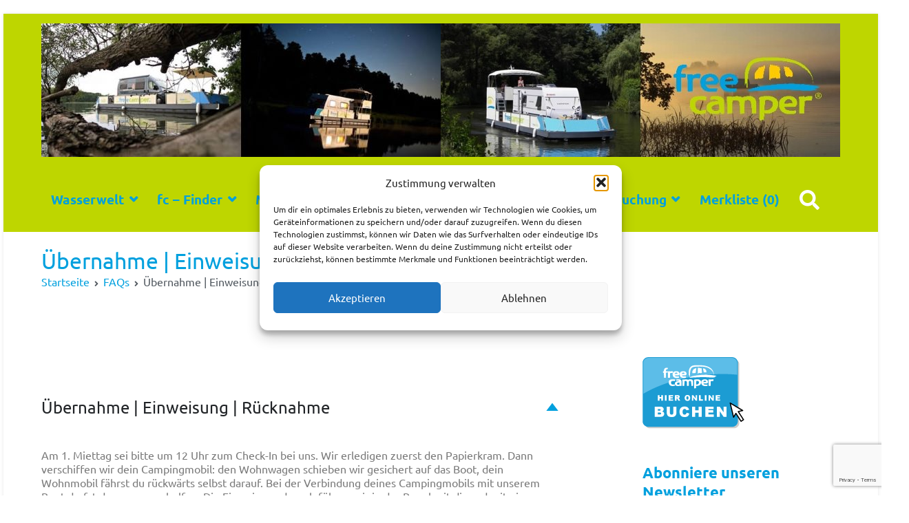

--- FILE ---
content_type: text/html; charset=UTF-8
request_url: https://www.freecamper.de/ufaqs/uebernahme-einweisung-ruecknahme/
body_size: 29338
content:
<!doctype html>
		<html lang="de">
		
	<head>

				<meta charset="UTF-8">
		<meta name="viewport" content="width=device-width, initial-scale=1">
		<link rel="profile" href="https://gmpg.org/xfn/11">
		
		<meta name='robots' content='index, follow, max-image-preview:large, max-snippet:-1, max-video-preview:-1' />
	<style>img:is([sizes="auto" i], [sizes^="auto," i]) { contain-intrinsic-size: 3000px 1500px }</style>
	
<!-- Google Tag Manager for WordPress by gtm4wp.com -->
<script data-cfasync="false" data-pagespeed-no-defer>
	var gtm4wp_datalayer_name = "dataLayer";
	var dataLayer = dataLayer || [];
</script>
<!-- End Google Tag Manager for WordPress by gtm4wp.com -->
	<!-- This site is optimized with the Yoast SEO plugin v26.7 - https://yoast.com/wordpress/plugins/seo/ -->
	<title>Übernahme | Einweisung | Rücknahme - freecamper</title>
	<link rel="canonical" href="https://www.freecamper.de/ufaqs/uebernahme-einweisung-ruecknahme/" />
	<meta property="og:locale" content="de_DE" />
	<meta property="og:type" content="article" />
	<meta property="og:title" content="Übernahme | Einweisung | Rücknahme - freecamper" />
	<meta property="og:description" content="D Übernahme | Einweisung | Rücknahme Am 1. Miettag sei bitte um 12 Uhr zum Check-In bei uns. Wir erledigen zuerst den Papierkram. Dann verschiffen wir dein Campingmobil: den Wohnwagen schieben wir gesichert auf das Boot, dein Wohnmobil fährst du rückwärts selbst darauf. Bei der Verbindung deines Campingmobils mit unserem Boot darfst du uns gerne [&hellip;]" />
	<meta property="og:url" content="https://www.freecamper.de/ufaqs/uebernahme-einweisung-ruecknahme/" />
	<meta property="og:site_name" content="freecamper" />
	<meta property="article:modified_time" content="2023-02-27T11:38:11+00:00" />
	<meta name="twitter:card" content="summary_large_image" />
	<meta name="twitter:label1" content="Geschätzte Lesezeit" />
	<meta name="twitter:data1" content="2 Minuten" />
	<script type="application/ld+json" class="yoast-schema-graph">{"@context":"https://schema.org","@graph":[{"@type":"WebPage","@id":"https://www.freecamper.de/ufaqs/uebernahme-einweisung-ruecknahme/","url":"https://www.freecamper.de/ufaqs/uebernahme-einweisung-ruecknahme/","name":"Übernahme | Einweisung | Rücknahme - freecamper","isPartOf":{"@id":"https://www.freecamper.de/#website"},"datePublished":"2020-12-14T13:19:22+00:00","dateModified":"2023-02-27T11:38:11+00:00","breadcrumb":{"@id":"https://www.freecamper.de/ufaqs/uebernahme-einweisung-ruecknahme/#breadcrumb"},"inLanguage":"de","potentialAction":[{"@type":"ReadAction","target":["https://www.freecamper.de/ufaqs/uebernahme-einweisung-ruecknahme/"]}]},{"@type":"BreadcrumbList","@id":"https://www.freecamper.de/ufaqs/uebernahme-einweisung-ruecknahme/#breadcrumb","itemListElement":[{"@type":"ListItem","position":1,"name":"Startseite","item":"https://www.freecamper.de/"},{"@type":"ListItem","position":2,"name":"FAQs","item":"https://www.freecamper.de/ufaqs/"},{"@type":"ListItem","position":3,"name":"Übernahme | Einweisung | Rücknahme"}]},{"@type":"WebSite","@id":"https://www.freecamper.de/#website","url":"https://www.freecamper.de/","name":"freecamper","description":"Bootsurlaub im eigenen Wohnmobil oder Wohnwagen","potentialAction":[{"@type":"SearchAction","target":{"@type":"EntryPoint","urlTemplate":"https://www.freecamper.de/?s={search_term_string}"},"query-input":{"@type":"PropertyValueSpecification","valueRequired":true,"valueName":"search_term_string"}}],"inLanguage":"de"}]}</script>
	<!-- / Yoast SEO plugin. -->


<link rel='dns-prefetch' href='//www.freecamper.de' />
<link rel='dns-prefetch' href='//wls.5-anker.com' />
<link rel='dns-prefetch' href='//www.googletagmanager.com' />

<link rel='dns-prefetch' href='//use.fontawesome.com' />
<link rel="alternate" type="application/rss+xml" title="freecamper &raquo; Feed" href="https://www.freecamper.de/feed/" />
<link rel="alternate" type="application/rss+xml" title="freecamper &raquo; Kommentar-Feed" href="https://www.freecamper.de/comments/feed/" />
		<style>
			.lazyload,
			.lazyloading {
				max-width: 100%;
			}
		</style>
		<script type="text/javascript">
/* <![CDATA[ */
window._wpemojiSettings = {"baseUrl":"https:\/\/s.w.org\/images\/core\/emoji\/16.0.1\/72x72\/","ext":".png","svgUrl":"https:\/\/s.w.org\/images\/core\/emoji\/16.0.1\/svg\/","svgExt":".svg","source":{"concatemoji":"https:\/\/www.freecamper.de\/wp-includes\/js\/wp-emoji-release.min.js?ver=6307c54b82e96e9dcf6360a51e1ee911"}};
/*! This file is auto-generated */
!function(s,n){var o,i,e;function c(e){try{var t={supportTests:e,timestamp:(new Date).valueOf()};sessionStorage.setItem(o,JSON.stringify(t))}catch(e){}}function p(e,t,n){e.clearRect(0,0,e.canvas.width,e.canvas.height),e.fillText(t,0,0);var t=new Uint32Array(e.getImageData(0,0,e.canvas.width,e.canvas.height).data),a=(e.clearRect(0,0,e.canvas.width,e.canvas.height),e.fillText(n,0,0),new Uint32Array(e.getImageData(0,0,e.canvas.width,e.canvas.height).data));return t.every(function(e,t){return e===a[t]})}function u(e,t){e.clearRect(0,0,e.canvas.width,e.canvas.height),e.fillText(t,0,0);for(var n=e.getImageData(16,16,1,1),a=0;a<n.data.length;a++)if(0!==n.data[a])return!1;return!0}function f(e,t,n,a){switch(t){case"flag":return n(e,"\ud83c\udff3\ufe0f\u200d\u26a7\ufe0f","\ud83c\udff3\ufe0f\u200b\u26a7\ufe0f")?!1:!n(e,"\ud83c\udde8\ud83c\uddf6","\ud83c\udde8\u200b\ud83c\uddf6")&&!n(e,"\ud83c\udff4\udb40\udc67\udb40\udc62\udb40\udc65\udb40\udc6e\udb40\udc67\udb40\udc7f","\ud83c\udff4\u200b\udb40\udc67\u200b\udb40\udc62\u200b\udb40\udc65\u200b\udb40\udc6e\u200b\udb40\udc67\u200b\udb40\udc7f");case"emoji":return!a(e,"\ud83e\udedf")}return!1}function g(e,t,n,a){var r="undefined"!=typeof WorkerGlobalScope&&self instanceof WorkerGlobalScope?new OffscreenCanvas(300,150):s.createElement("canvas"),o=r.getContext("2d",{willReadFrequently:!0}),i=(o.textBaseline="top",o.font="600 32px Arial",{});return e.forEach(function(e){i[e]=t(o,e,n,a)}),i}function t(e){var t=s.createElement("script");t.src=e,t.defer=!0,s.head.appendChild(t)}"undefined"!=typeof Promise&&(o="wpEmojiSettingsSupports",i=["flag","emoji"],n.supports={everything:!0,everythingExceptFlag:!0},e=new Promise(function(e){s.addEventListener("DOMContentLoaded",e,{once:!0})}),new Promise(function(t){var n=function(){try{var e=JSON.parse(sessionStorage.getItem(o));if("object"==typeof e&&"number"==typeof e.timestamp&&(new Date).valueOf()<e.timestamp+604800&&"object"==typeof e.supportTests)return e.supportTests}catch(e){}return null}();if(!n){if("undefined"!=typeof Worker&&"undefined"!=typeof OffscreenCanvas&&"undefined"!=typeof URL&&URL.createObjectURL&&"undefined"!=typeof Blob)try{var e="postMessage("+g.toString()+"("+[JSON.stringify(i),f.toString(),p.toString(),u.toString()].join(",")+"));",a=new Blob([e],{type:"text/javascript"}),r=new Worker(URL.createObjectURL(a),{name:"wpTestEmojiSupports"});return void(r.onmessage=function(e){c(n=e.data),r.terminate(),t(n)})}catch(e){}c(n=g(i,f,p,u))}t(n)}).then(function(e){for(var t in e)n.supports[t]=e[t],n.supports.everything=n.supports.everything&&n.supports[t],"flag"!==t&&(n.supports.everythingExceptFlag=n.supports.everythingExceptFlag&&n.supports[t]);n.supports.everythingExceptFlag=n.supports.everythingExceptFlag&&!n.supports.flag,n.DOMReady=!1,n.readyCallback=function(){n.DOMReady=!0}}).then(function(){return e}).then(function(){var e;n.supports.everything||(n.readyCallback(),(e=n.source||{}).concatemoji?t(e.concatemoji):e.wpemoji&&e.twemoji&&(t(e.twemoji),t(e.wpemoji)))}))}((window,document),window._wpemojiSettings);
/* ]]> */
</script>
<style id='wp-emoji-styles-inline-css' type='text/css'>

	img.wp-smiley, img.emoji {
		display: inline !important;
		border: none !important;
		box-shadow: none !important;
		height: 1em !important;
		width: 1em !important;
		margin: 0 0.07em !important;
		vertical-align: -0.1em !important;
		background: none !important;
		padding: 0 !important;
	}
</style>
<link rel='stylesheet' id='wp-block-library-css' href='https://www.freecamper.de/wp-includes/css/dist/block-library/style.min.css?ver=6307c54b82e96e9dcf6360a51e1ee911' type='text/css' media='all' />
<style id='wp-block-library-theme-inline-css' type='text/css'>
.wp-block-audio :where(figcaption){color:#555;font-size:13px;text-align:center}.is-dark-theme .wp-block-audio :where(figcaption){color:#ffffffa6}.wp-block-audio{margin:0 0 1em}.wp-block-code{border:1px solid #ccc;border-radius:4px;font-family:Menlo,Consolas,monaco,monospace;padding:.8em 1em}.wp-block-embed :where(figcaption){color:#555;font-size:13px;text-align:center}.is-dark-theme .wp-block-embed :where(figcaption){color:#ffffffa6}.wp-block-embed{margin:0 0 1em}.blocks-gallery-caption{color:#555;font-size:13px;text-align:center}.is-dark-theme .blocks-gallery-caption{color:#ffffffa6}:root :where(.wp-block-image figcaption){color:#555;font-size:13px;text-align:center}.is-dark-theme :root :where(.wp-block-image figcaption){color:#ffffffa6}.wp-block-image{margin:0 0 1em}.wp-block-pullquote{border-bottom:4px solid;border-top:4px solid;color:currentColor;margin-bottom:1.75em}.wp-block-pullquote cite,.wp-block-pullquote footer,.wp-block-pullquote__citation{color:currentColor;font-size:.8125em;font-style:normal;text-transform:uppercase}.wp-block-quote{border-left:.25em solid;margin:0 0 1.75em;padding-left:1em}.wp-block-quote cite,.wp-block-quote footer{color:currentColor;font-size:.8125em;font-style:normal;position:relative}.wp-block-quote:where(.has-text-align-right){border-left:none;border-right:.25em solid;padding-left:0;padding-right:1em}.wp-block-quote:where(.has-text-align-center){border:none;padding-left:0}.wp-block-quote.is-large,.wp-block-quote.is-style-large,.wp-block-quote:where(.is-style-plain){border:none}.wp-block-search .wp-block-search__label{font-weight:700}.wp-block-search__button{border:1px solid #ccc;padding:.375em .625em}:where(.wp-block-group.has-background){padding:1.25em 2.375em}.wp-block-separator.has-css-opacity{opacity:.4}.wp-block-separator{border:none;border-bottom:2px solid;margin-left:auto;margin-right:auto}.wp-block-separator.has-alpha-channel-opacity{opacity:1}.wp-block-separator:not(.is-style-wide):not(.is-style-dots){width:100px}.wp-block-separator.has-background:not(.is-style-dots){border-bottom:none;height:1px}.wp-block-separator.has-background:not(.is-style-wide):not(.is-style-dots){height:2px}.wp-block-table{margin:0 0 1em}.wp-block-table td,.wp-block-table th{word-break:normal}.wp-block-table :where(figcaption){color:#555;font-size:13px;text-align:center}.is-dark-theme .wp-block-table :where(figcaption){color:#ffffffa6}.wp-block-video :where(figcaption){color:#555;font-size:13px;text-align:center}.is-dark-theme .wp-block-video :where(figcaption){color:#ffffffa6}.wp-block-video{margin:0 0 1em}:root :where(.wp-block-template-part.has-background){margin-bottom:0;margin-top:0;padding:1.25em 2.375em}
</style>
<style id='filebird-block-filebird-gallery-style-inline-css' type='text/css'>
ul.filebird-block-filebird-gallery{margin:auto!important;padding:0!important;width:100%}ul.filebird-block-filebird-gallery.layout-grid{display:grid;grid-gap:20px;align-items:stretch;grid-template-columns:repeat(var(--columns),1fr);justify-items:stretch}ul.filebird-block-filebird-gallery.layout-grid li img{border:1px solid #ccc;box-shadow:2px 2px 6px 0 rgba(0,0,0,.3);height:100%;max-width:100%;-o-object-fit:cover;object-fit:cover;width:100%}ul.filebird-block-filebird-gallery.layout-masonry{-moz-column-count:var(--columns);-moz-column-gap:var(--space);column-gap:var(--space);-moz-column-width:var(--min-width);columns:var(--min-width) var(--columns);display:block;overflow:auto}ul.filebird-block-filebird-gallery.layout-masonry li{margin-bottom:var(--space)}ul.filebird-block-filebird-gallery li{list-style:none}ul.filebird-block-filebird-gallery li figure{height:100%;margin:0;padding:0;position:relative;width:100%}ul.filebird-block-filebird-gallery li figure figcaption{background:linear-gradient(0deg,rgba(0,0,0,.7),rgba(0,0,0,.3) 70%,transparent);bottom:0;box-sizing:border-box;color:#fff;font-size:.8em;margin:0;max-height:100%;overflow:auto;padding:3em .77em .7em;position:absolute;text-align:center;width:100%;z-index:2}ul.filebird-block-filebird-gallery li figure figcaption a{color:inherit}

</style>
<style id='global-styles-inline-css' type='text/css'>
:root{--wp--preset--aspect-ratio--square: 1;--wp--preset--aspect-ratio--4-3: 4/3;--wp--preset--aspect-ratio--3-4: 3/4;--wp--preset--aspect-ratio--3-2: 3/2;--wp--preset--aspect-ratio--2-3: 2/3;--wp--preset--aspect-ratio--16-9: 16/9;--wp--preset--aspect-ratio--9-16: 9/16;--wp--preset--color--black: #000000;--wp--preset--color--cyan-bluish-gray: #abb8c3;--wp--preset--color--white: #ffffff;--wp--preset--color--pale-pink: #f78da7;--wp--preset--color--vivid-red: #cf2e2e;--wp--preset--color--luminous-vivid-orange: #ff6900;--wp--preset--color--luminous-vivid-amber: #fcb900;--wp--preset--color--light-green-cyan: #7bdcb5;--wp--preset--color--vivid-green-cyan: #00d084;--wp--preset--color--pale-cyan-blue: #8ed1fc;--wp--preset--color--vivid-cyan-blue: #0693e3;--wp--preset--color--vivid-purple: #9b51e0;--wp--preset--gradient--vivid-cyan-blue-to-vivid-purple: linear-gradient(135deg,rgba(6,147,227,1) 0%,rgb(155,81,224) 100%);--wp--preset--gradient--light-green-cyan-to-vivid-green-cyan: linear-gradient(135deg,rgb(122,220,180) 0%,rgb(0,208,130) 100%);--wp--preset--gradient--luminous-vivid-amber-to-luminous-vivid-orange: linear-gradient(135deg,rgba(252,185,0,1) 0%,rgba(255,105,0,1) 100%);--wp--preset--gradient--luminous-vivid-orange-to-vivid-red: linear-gradient(135deg,rgba(255,105,0,1) 0%,rgb(207,46,46) 100%);--wp--preset--gradient--very-light-gray-to-cyan-bluish-gray: linear-gradient(135deg,rgb(238,238,238) 0%,rgb(169,184,195) 100%);--wp--preset--gradient--cool-to-warm-spectrum: linear-gradient(135deg,rgb(74,234,220) 0%,rgb(151,120,209) 20%,rgb(207,42,186) 40%,rgb(238,44,130) 60%,rgb(251,105,98) 80%,rgb(254,248,76) 100%);--wp--preset--gradient--blush-light-purple: linear-gradient(135deg,rgb(255,206,236) 0%,rgb(152,150,240) 100%);--wp--preset--gradient--blush-bordeaux: linear-gradient(135deg,rgb(254,205,165) 0%,rgb(254,45,45) 50%,rgb(107,0,62) 100%);--wp--preset--gradient--luminous-dusk: linear-gradient(135deg,rgb(255,203,112) 0%,rgb(199,81,192) 50%,rgb(65,88,208) 100%);--wp--preset--gradient--pale-ocean: linear-gradient(135deg,rgb(255,245,203) 0%,rgb(182,227,212) 50%,rgb(51,167,181) 100%);--wp--preset--gradient--electric-grass: linear-gradient(135deg,rgb(202,248,128) 0%,rgb(113,206,126) 100%);--wp--preset--gradient--midnight: linear-gradient(135deg,rgb(2,3,129) 0%,rgb(40,116,252) 100%);--wp--preset--font-size--small: 13px;--wp--preset--font-size--medium: 20px;--wp--preset--font-size--large: 36px;--wp--preset--font-size--x-large: 42px;--wp--preset--spacing--20: 0.44rem;--wp--preset--spacing--30: 0.67rem;--wp--preset--spacing--40: 1rem;--wp--preset--spacing--50: 1.5rem;--wp--preset--spacing--60: 2.25rem;--wp--preset--spacing--70: 3.38rem;--wp--preset--spacing--80: 5.06rem;--wp--preset--shadow--natural: 6px 6px 9px rgba(0, 0, 0, 0.2);--wp--preset--shadow--deep: 12px 12px 50px rgba(0, 0, 0, 0.4);--wp--preset--shadow--sharp: 6px 6px 0px rgba(0, 0, 0, 0.2);--wp--preset--shadow--outlined: 6px 6px 0px -3px rgba(255, 255, 255, 1), 6px 6px rgba(0, 0, 0, 1);--wp--preset--shadow--crisp: 6px 6px 0px rgba(0, 0, 0, 1);}:root { --wp--style--global--content-size: 760px;--wp--style--global--wide-size: 1160px; }:where(body) { margin: 0; }.wp-site-blocks > .alignleft { float: left; margin-right: 2em; }.wp-site-blocks > .alignright { float: right; margin-left: 2em; }.wp-site-blocks > .aligncenter { justify-content: center; margin-left: auto; margin-right: auto; }:where(.wp-site-blocks) > * { margin-block-start: 24px; margin-block-end: 0; }:where(.wp-site-blocks) > :first-child { margin-block-start: 0; }:where(.wp-site-blocks) > :last-child { margin-block-end: 0; }:root { --wp--style--block-gap: 24px; }:root :where(.is-layout-flow) > :first-child{margin-block-start: 0;}:root :where(.is-layout-flow) > :last-child{margin-block-end: 0;}:root :where(.is-layout-flow) > *{margin-block-start: 24px;margin-block-end: 0;}:root :where(.is-layout-constrained) > :first-child{margin-block-start: 0;}:root :where(.is-layout-constrained) > :last-child{margin-block-end: 0;}:root :where(.is-layout-constrained) > *{margin-block-start: 24px;margin-block-end: 0;}:root :where(.is-layout-flex){gap: 24px;}:root :where(.is-layout-grid){gap: 24px;}.is-layout-flow > .alignleft{float: left;margin-inline-start: 0;margin-inline-end: 2em;}.is-layout-flow > .alignright{float: right;margin-inline-start: 2em;margin-inline-end: 0;}.is-layout-flow > .aligncenter{margin-left: auto !important;margin-right: auto !important;}.is-layout-constrained > .alignleft{float: left;margin-inline-start: 0;margin-inline-end: 2em;}.is-layout-constrained > .alignright{float: right;margin-inline-start: 2em;margin-inline-end: 0;}.is-layout-constrained > .aligncenter{margin-left: auto !important;margin-right: auto !important;}.is-layout-constrained > :where(:not(.alignleft):not(.alignright):not(.alignfull)){max-width: var(--wp--style--global--content-size);margin-left: auto !important;margin-right: auto !important;}.is-layout-constrained > .alignwide{max-width: var(--wp--style--global--wide-size);}body .is-layout-flex{display: flex;}.is-layout-flex{flex-wrap: wrap;align-items: center;}.is-layout-flex > :is(*, div){margin: 0;}body .is-layout-grid{display: grid;}.is-layout-grid > :is(*, div){margin: 0;}body{padding-top: 0px;padding-right: 0px;padding-bottom: 0px;padding-left: 0px;}a:where(:not(.wp-element-button)){text-decoration: underline;}:root :where(.wp-element-button, .wp-block-button__link){background-color: #32373c;border-width: 0;color: #fff;font-family: inherit;font-size: inherit;line-height: inherit;padding: calc(0.667em + 2px) calc(1.333em + 2px);text-decoration: none;}.has-black-color{color: var(--wp--preset--color--black) !important;}.has-cyan-bluish-gray-color{color: var(--wp--preset--color--cyan-bluish-gray) !important;}.has-white-color{color: var(--wp--preset--color--white) !important;}.has-pale-pink-color{color: var(--wp--preset--color--pale-pink) !important;}.has-vivid-red-color{color: var(--wp--preset--color--vivid-red) !important;}.has-luminous-vivid-orange-color{color: var(--wp--preset--color--luminous-vivid-orange) !important;}.has-luminous-vivid-amber-color{color: var(--wp--preset--color--luminous-vivid-amber) !important;}.has-light-green-cyan-color{color: var(--wp--preset--color--light-green-cyan) !important;}.has-vivid-green-cyan-color{color: var(--wp--preset--color--vivid-green-cyan) !important;}.has-pale-cyan-blue-color{color: var(--wp--preset--color--pale-cyan-blue) !important;}.has-vivid-cyan-blue-color{color: var(--wp--preset--color--vivid-cyan-blue) !important;}.has-vivid-purple-color{color: var(--wp--preset--color--vivid-purple) !important;}.has-black-background-color{background-color: var(--wp--preset--color--black) !important;}.has-cyan-bluish-gray-background-color{background-color: var(--wp--preset--color--cyan-bluish-gray) !important;}.has-white-background-color{background-color: var(--wp--preset--color--white) !important;}.has-pale-pink-background-color{background-color: var(--wp--preset--color--pale-pink) !important;}.has-vivid-red-background-color{background-color: var(--wp--preset--color--vivid-red) !important;}.has-luminous-vivid-orange-background-color{background-color: var(--wp--preset--color--luminous-vivid-orange) !important;}.has-luminous-vivid-amber-background-color{background-color: var(--wp--preset--color--luminous-vivid-amber) !important;}.has-light-green-cyan-background-color{background-color: var(--wp--preset--color--light-green-cyan) !important;}.has-vivid-green-cyan-background-color{background-color: var(--wp--preset--color--vivid-green-cyan) !important;}.has-pale-cyan-blue-background-color{background-color: var(--wp--preset--color--pale-cyan-blue) !important;}.has-vivid-cyan-blue-background-color{background-color: var(--wp--preset--color--vivid-cyan-blue) !important;}.has-vivid-purple-background-color{background-color: var(--wp--preset--color--vivid-purple) !important;}.has-black-border-color{border-color: var(--wp--preset--color--black) !important;}.has-cyan-bluish-gray-border-color{border-color: var(--wp--preset--color--cyan-bluish-gray) !important;}.has-white-border-color{border-color: var(--wp--preset--color--white) !important;}.has-pale-pink-border-color{border-color: var(--wp--preset--color--pale-pink) !important;}.has-vivid-red-border-color{border-color: var(--wp--preset--color--vivid-red) !important;}.has-luminous-vivid-orange-border-color{border-color: var(--wp--preset--color--luminous-vivid-orange) !important;}.has-luminous-vivid-amber-border-color{border-color: var(--wp--preset--color--luminous-vivid-amber) !important;}.has-light-green-cyan-border-color{border-color: var(--wp--preset--color--light-green-cyan) !important;}.has-vivid-green-cyan-border-color{border-color: var(--wp--preset--color--vivid-green-cyan) !important;}.has-pale-cyan-blue-border-color{border-color: var(--wp--preset--color--pale-cyan-blue) !important;}.has-vivid-cyan-blue-border-color{border-color: var(--wp--preset--color--vivid-cyan-blue) !important;}.has-vivid-purple-border-color{border-color: var(--wp--preset--color--vivid-purple) !important;}.has-vivid-cyan-blue-to-vivid-purple-gradient-background{background: var(--wp--preset--gradient--vivid-cyan-blue-to-vivid-purple) !important;}.has-light-green-cyan-to-vivid-green-cyan-gradient-background{background: var(--wp--preset--gradient--light-green-cyan-to-vivid-green-cyan) !important;}.has-luminous-vivid-amber-to-luminous-vivid-orange-gradient-background{background: var(--wp--preset--gradient--luminous-vivid-amber-to-luminous-vivid-orange) !important;}.has-luminous-vivid-orange-to-vivid-red-gradient-background{background: var(--wp--preset--gradient--luminous-vivid-orange-to-vivid-red) !important;}.has-very-light-gray-to-cyan-bluish-gray-gradient-background{background: var(--wp--preset--gradient--very-light-gray-to-cyan-bluish-gray) !important;}.has-cool-to-warm-spectrum-gradient-background{background: var(--wp--preset--gradient--cool-to-warm-spectrum) !important;}.has-blush-light-purple-gradient-background{background: var(--wp--preset--gradient--blush-light-purple) !important;}.has-blush-bordeaux-gradient-background{background: var(--wp--preset--gradient--blush-bordeaux) !important;}.has-luminous-dusk-gradient-background{background: var(--wp--preset--gradient--luminous-dusk) !important;}.has-pale-ocean-gradient-background{background: var(--wp--preset--gradient--pale-ocean) !important;}.has-electric-grass-gradient-background{background: var(--wp--preset--gradient--electric-grass) !important;}.has-midnight-gradient-background{background: var(--wp--preset--gradient--midnight) !important;}.has-small-font-size{font-size: var(--wp--preset--font-size--small) !important;}.has-medium-font-size{font-size: var(--wp--preset--font-size--medium) !important;}.has-large-font-size{font-size: var(--wp--preset--font-size--large) !important;}.has-x-large-font-size{font-size: var(--wp--preset--font-size--x-large) !important;}
:root :where(.wp-block-pullquote){font-size: 1.5em;line-height: 1.6;}
</style>
<link rel='stylesheet' id='contact-form-7-css' href='https://www.freecamper.de/wp-content/plugins/contact-form-7/includes/css/styles.css?ver=6.1.4' type='text/css' media='all' />
<link rel='stylesheet' id='tooltipck-css' href='https://www.freecamper.de/wp-content/plugins/tooltip-ck/assets/tooltipck.css?ver=6307c54b82e96e9dcf6360a51e1ee911' type='text/css' media='all' />
<link rel='stylesheet' id='cmplz-general-css' href='https://www.freecamper.de/wp-content/plugins/complianz-gdpr/assets/css/cookieblocker.min.css?ver=1765981405' type='text/css' media='all' />
<link rel='stylesheet' id='recent-posts-widget-with-thumbnails-public-style-css' href='https://www.freecamper.de/wp-content/plugins/recent-posts-widget-with-thumbnails/public.css?ver=7.1.1' type='text/css' media='all' />
<link rel='stylesheet' id='tablepress-default-css' href='https://www.freecamper.de/wp-content/plugins/tablepress/css/build/default.css?ver=3.2.6' type='text/css' media='all' />
<link rel='stylesheet' id='font-awesome-css' href='https://www.freecamper.de/wp-content/themes/zakra/assets/lib/font-awesome/css/font-awesome.min.css?ver=4.7.0' type='text/css' media='all' />
<link rel='stylesheet' id='zakra-style-css' href='https://www.freecamper.de/wp-content/themes/zakra/style.css?ver=2.2.1' type='text/css' media='all' />
<style id='zakra-style-inline-css' type='text/css'>
@media screen and (min-width:1200px){.tg-container{max-width:1160px;}}a:hover, a:focus, .tg-primary-menu > div ul li:hover > a,  .tg-primary-menu > div ul li.current_page_item > a, .tg-primary-menu > div ul li.current-menu-item > a,  .tg-mobile-navigation > div ul li.current_page_item > a, .tg-mobile-navigation > div ul li.current-menu-item > a,  .entry-content a, .pagebuilder-content a, .tg-meta-style-two .entry-meta span, .tg-meta-style-two .entry-meta a{color:#00a0de;}.tg-primary-menu.tg-primary-menu--style-underline > div > ul > li.current_page_item > a::before, .tg-primary-menu.tg-primary-menu--style-underline > div > ul > li.current-menu-item > a::before, .tg-primary-menu.tg-primary-menu--style-left-border > div > ul > li.current_page_item > a::before, .tg-primary-menu.tg-primary-menu--style-left-border > div > ul > li.current-menu-item > a::before, .tg-primary-menu.tg-primary-menu--style-right-border > div > ul > li.current_page_item > a::before, .tg-primary-menu.tg-primary-menu--style-right-border > div > ul > li.current-menu-item > a::before, .tg-scroll-to-top:hover, button, input[type="button"], input[type="reset"], input[type="submit"], .tg-primary-menu > div ul li.tg-header-button-wrap a, .wp-block-button .wp-block-button__link, .tg-menu-item-cart .cart-page-link .count{background-color:#00a0de;}.entry-content a, .pagebuilder-content a{color:#00a0de;}.entry-content a:hover, .entry-content a:focus, .pagebuilder-content a:hover, .pagebuilder-content a:focus{color:#fecb00;}#main{}body{font-weight:400;line-height:1.3;}h1, h2, h3, h4, h5, h6{font-family:-apple-system, blinkmacsystemfont, segoe ui, roboto, oxygen-sans, ubuntu, cantarell, helvetica neue, helvetica, arial, sans-serif;font-weight:400;}h1{font-weight:500;}h2{font-weight:500;font-size:1.75rem;}h3{font-weight:500;font-size:1.65rem;}h4{font-weight:500;font-size:1.5rem;}h5{font-weight:500;}h6{font-weight:500;}button, input[type="button"], input[type="reset"], input[type="submit"], #infinite-handle span, .wp-block-button .wp-block-button__link{color:#fecb00;}button:hover, input[type="button"]:hover, input[type="reset"]:hover, input[type="submit"]:hover, #infinite-handle span:hover, .wp-block-button .wp-block-button__link:hover{color:#00a0de;}button, input[type="button"], input[type="reset"], input[type="submit"], #infinite-handle span, .wp-block-button .wp-block-button__link{background-color:#00a0de;}button:hover, input[type="button"]:hover, input[type="reset"]:hover, input[type="submit"]:hover, #infinite-handle span:hover, .wp-block-button .wp-block-button__link:hover{background-color:#fecb00;}.tg-site-header .tg-site-header-top{background-color:rgba(239,239,239,0);background-position:left top;background-size:contain;background-repeat:no-repeat;}.tg-site-header, .tg-container--separate .tg-site-header{background-color:#bed600;background-size:contain;}.tg-site .tg-site-header{border-bottom-width:1px;}.tg-site .tg-site-header{border-bottom-color:#ffffff;}.tg-site-header .main-navigation{border-bottom-width:0px;}.tg-primary-menu > div > ul li:not(.tg-header-button-wrap):hover > a{color:#fecb00;}.tg-primary-menu > div ul li:active > a, .tg-primary-menu > div ul > li:not(.tg-header-button-wrap).current_page_item > a, .tg-primary-menu > div ul > li:not(.tg-header-button-wrap).current_page_ancestor > a, .tg-primary-menu > div ul > li:not(.tg-header-button-wrap).current-menu-item > a, .tg-primary-menu > div ul > li:not(.tg-header-button-wrap).current-menu-ancestor > a{color:#fecb00;}.tg-primary-menu.tg-primary-menu--style-underline > div ul > li:not(.tg-header-button-wrap).current_page_item > a::before, .tg-primary-menu.tg-primary-menu--style-underline > div ul > li:not(.tg-header-button-wrap).current_page_ancestor > a::before, .tg-primary-menu.tg-primary-menu--style-underline > div ul > li:not(.tg-header-button-wrap).current-menu-item > a::before, .tg-primary-menu.tg-primary-menu--style-underline > div ul > li:not(.tg-header-button-wrap).current-menu-ancestor > a::before, .tg-primary-menu.tg-primary-menu--style-left-border > div ul > li:not(.tg-header-button-wrap).current_page_item > a::before, .tg-primary-menu.tg-primary-menu--style-left-border > div ul > li:not(.tg-header-button-wrap).current_page_ancestor > a::before, .tg-primary-menu.tg-primary-menu--style-left-border > div ul > li:not(.tg-header-button-wrap).current-menu-item > a::before, .tg-primary-menu.tg-primary-menu--style-left-border > div ul > li:not(.tg-header-button-wrap).current-menu-ancestor > a::before, .tg-primary-menu.tg-primary-menu--style-right-border > div ul > li:not(.tg-header-button-wrap).current_page_item > a::before, .tg-primary-menu.tg-primary-menu--style-right-border > div ul > li:not(.tg-header-button-wrap).current_page_ancestor > a::before, .tg-primary-menu.tg-primary-menu--style-right-border > div ul > li:not(.tg-header-button-wrap).current-menu-item > a::before, .tg-primary-menu.tg-primary-menu--style-right-border > div ul > li:not(.tg-header-button-wrap).current-menu-ancestor > a::before{background-color:#fecb00;}.tg-page-header{padding-bottom:5px;}.tg-page-header .tg-page-header__title, .tg-page-content__title{color:#00a0de;}.tg-page-header, .tg-container--separate .tg-page-header{background-position:center center;background-size:contain;}.tg-page-header .tg-page-header__title, .tg-page-content__title{font-weight:500;font-size:32px;}.tg-site-footer-widgets{background-color:#c6d108;}.tg-site-footer .tg-site-footer-widgets, .tg-site-footer .tg-site-footer-widgets p{color:#269bd1;}.tg-site-footer .tg-site-footer-widgets a{color:#269bd1;}.tg-site-footer .tg-site-footer-widgets a:hover, .tg-site-footer .tg-site-footer-widgets a:focus{color:#fecb00;}.tg-site-footer .tg-site-footer-widgets ul li{border-bottom-color:#fecb00;}.tg-site-footer .tg-site-footer-bar{color:#269bd1;}.tg-site-footer .tg-site-footer-bar a{color:#269bd1;}.tg-site-footer .tg-site-footer-bar a:hover, .tg-site-footer .tg-site-footer-bar a:focus{color:#fecb00;}.tg-scroll-to-top{background-color:#269bd1;}.tg-scroll-to-top:hover{background-color:#ffffff;}.tg-scroll-to-top:hover{color:#fecb00;}
</style>
<link rel='stylesheet' id='zakra_googlefonts-css' href='' type='text/css' media='all' />
<link rel='stylesheet' id='bfa-font-awesome-css' href='https://use.fontawesome.com/releases/v5.15.4/css/all.css?ver=2.0.3' type='text/css' media='all' />
<link rel='stylesheet' id='bfa-font-awesome-v4-shim-css' href='https://use.fontawesome.com/releases/v5.15.4/css/v4-shims.css?ver=2.0.3' type='text/css' media='all' />
<style id='bfa-font-awesome-v4-shim-inline-css' type='text/css'>

			@font-face {
				font-family: 'FontAwesome';
				src: url('https://use.fontawesome.com/releases/v5.15.4/webfonts/fa-brands-400.eot'),
				url('https://use.fontawesome.com/releases/v5.15.4/webfonts/fa-brands-400.eot?#iefix') format('embedded-opentype'),
				url('https://use.fontawesome.com/releases/v5.15.4/webfonts/fa-brands-400.woff2') format('woff2'),
				url('https://use.fontawesome.com/releases/v5.15.4/webfonts/fa-brands-400.woff') format('woff'),
				url('https://use.fontawesome.com/releases/v5.15.4/webfonts/fa-brands-400.ttf') format('truetype'),
				url('https://use.fontawesome.com/releases/v5.15.4/webfonts/fa-brands-400.svg#fontawesome') format('svg');
			}

			@font-face {
				font-family: 'FontAwesome';
				src: url('https://use.fontawesome.com/releases/v5.15.4/webfonts/fa-solid-900.eot'),
				url('https://use.fontawesome.com/releases/v5.15.4/webfonts/fa-solid-900.eot?#iefix') format('embedded-opentype'),
				url('https://use.fontawesome.com/releases/v5.15.4/webfonts/fa-solid-900.woff2') format('woff2'),
				url('https://use.fontawesome.com/releases/v5.15.4/webfonts/fa-solid-900.woff') format('woff'),
				url('https://use.fontawesome.com/releases/v5.15.4/webfonts/fa-solid-900.ttf') format('truetype'),
				url('https://use.fontawesome.com/releases/v5.15.4/webfonts/fa-solid-900.svg#fontawesome') format('svg');
			}

			@font-face {
				font-family: 'FontAwesome';
				src: url('https://use.fontawesome.com/releases/v5.15.4/webfonts/fa-regular-400.eot'),
				url('https://use.fontawesome.com/releases/v5.15.4/webfonts/fa-regular-400.eot?#iefix') format('embedded-opentype'),
				url('https://use.fontawesome.com/releases/v5.15.4/webfonts/fa-regular-400.woff2') format('woff2'),
				url('https://use.fontawesome.com/releases/v5.15.4/webfonts/fa-regular-400.woff') format('woff'),
				url('https://use.fontawesome.com/releases/v5.15.4/webfonts/fa-regular-400.ttf') format('truetype'),
				url('https://use.fontawesome.com/releases/v5.15.4/webfonts/fa-regular-400.svg#fontawesome') format('svg');
				unicode-range: U+F004-F005,U+F007,U+F017,U+F022,U+F024,U+F02E,U+F03E,U+F044,U+F057-F059,U+F06E,U+F070,U+F075,U+F07B-F07C,U+F080,U+F086,U+F089,U+F094,U+F09D,U+F0A0,U+F0A4-F0A7,U+F0C5,U+F0C7-F0C8,U+F0E0,U+F0EB,U+F0F3,U+F0F8,U+F0FE,U+F111,U+F118-F11A,U+F11C,U+F133,U+F144,U+F146,U+F14A,U+F14D-F14E,U+F150-F152,U+F15B-F15C,U+F164-F165,U+F185-F186,U+F191-F192,U+F1AD,U+F1C1-F1C9,U+F1CD,U+F1D8,U+F1E3,U+F1EA,U+F1F6,U+F1F9,U+F20A,U+F247-F249,U+F24D,U+F254-F25B,U+F25D,U+F267,U+F271-F274,U+F279,U+F28B,U+F28D,U+F2B5-F2B6,U+F2B9,U+F2BB,U+F2BD,U+F2C1-F2C2,U+F2D0,U+F2D2,U+F2DC,U+F2ED,U+F328,U+F358-F35B,U+F3A5,U+F3D1,U+F410,U+F4AD;
			}
		
</style>
<link rel='stylesheet' id='ewd-ufaq-rrssb-css' href='https://www.freecamper.de/wp-content/plugins/ultimate-faqs/assets/css/rrssb-min.css?ver=2.4.5' type='text/css' media='all' />
<link rel='stylesheet' id='ewd-ufaq-jquery-ui-css' href='https://www.freecamper.de/wp-content/plugins/ultimate-faqs/assets/css/jquery-ui.min.css?ver=2.4.5' type='text/css' media='all' />
<link rel='stylesheet' id='ewd-ufaq-css-css' href='https://www.freecamper.de/wp-content/plugins/ultimate-faqs/assets/css/ewd-ufaq.css?ver=2.4.5' type='text/css' media='all' />
<link rel='stylesheet' id='ewd-ufaq-minimalist-css' href='https://www.freecamper.de/wp-content/plugins/ultimate-faqs/assets/css/ewd-ufaq-minimalist.css?ver=2.4.5' type='text/css' media='all' />
<script type="text/javascript" src="https://www.freecamper.de/wp-includes/js/tinymce/tinymce.min.js?ver=49110-20250317" id="wp-tinymce-root-js"></script>
<script type="text/javascript" src="https://www.freecamper.de/wp-includes/js/tinymce/plugins/compat3x/plugin.min.js?ver=49110-20250317" id="wp-tinymce-js"></script>
<script type="text/javascript" src="https://www.freecamper.de/wp-includes/js/jquery/jquery.min.js?ver=3.7.1" id="jquery-core-js"></script>
<script type="text/javascript" src="https://www.freecamper.de/wp-includes/js/jquery/jquery-migrate.min.js?ver=3.4.1" id="jquery-migrate-js"></script>
<script type="text/javascript" src="https://www.freecamper.de/wp-content/plugins/tooltip-ck/assets/tooltipck.js?ver=6307c54b82e96e9dcf6360a51e1ee911" id="tooltipck-js"></script>
<script type="text/javascript" id="tooltipck-js-after">
/* <![CDATA[ */
		// jQuery(window).load(function(){
		// jQuery(document).ready(function(){
		window.addEventListener('load', function(event) {
			new Tooltipck({ 
				fxTransition: 'linear', 
				fxType: 'both', 
				fxDuration: '100', 
				tipPosition: 'right', 
				delayOut: '100', 
				opacity: '1',
				isMobile: '0'
			});
		});
		
/* ]]> */
</script>

<!-- Google Tag (gtac.js) durch Site-Kit hinzugefügt -->
<!-- Von Site Kit hinzugefügtes Google-Analytics-Snippet -->
<script type="text/javascript" src="https://www.googletagmanager.com/gtag/js?id=G-XYT112BSCS" id="google_gtagjs-js" async></script>
<script type="text/javascript" id="google_gtagjs-js-after">
/* <![CDATA[ */
window.dataLayer = window.dataLayer || [];function gtag(){dataLayer.push(arguments);}
gtag("set","linker",{"domains":["www.freecamper.de"]});
gtag("js", new Date());
gtag("set", "developer_id.dZTNiMT", true);
gtag("config", "G-XYT112BSCS");
/* ]]> */
</script>
<link rel="https://api.w.org/" href="https://www.freecamper.de/wp-json/" /><link rel="alternate" title="JSON" type="application/json" href="https://www.freecamper.de/wp-json/wp/v2/ufaq/11290" /><link rel="alternate" title="oEmbed (JSON)" type="application/json+oembed" href="https://www.freecamper.de/wp-json/oembed/1.0/embed?url=https%3A%2F%2Fwww.freecamper.de%2Fufaqs%2Fuebernahme-einweisung-ruecknahme%2F" />
<link rel="alternate" title="oEmbed (XML)" type="text/xml+oembed" href="https://www.freecamper.de/wp-json/oembed/1.0/embed?url=https%3A%2F%2Fwww.freecamper.de%2Fufaqs%2Fuebernahme-einweisung-ruecknahme%2F&#038;format=xml" />
<script type="text/javascript">window.connect = {"api":"https:\/\/connect.5-anker.com\/dnet\/com\/","token":"0afbcb47dd1820e0652517c66623809a","redirects":{"form":"\/boot-mieten\/","boat":"\/yacht\/{slug}\/","booking":"\/yacht\/{slug}\/?date_from={date_from}&date_to={date_to}&duration={duration}","marina":"\/marina\/{slug}\/"},"settings":{"notepad":true}}</script><meta name="generator" content="Site Kit by Google 1.170.0" />        <script type="text/javascript">
            (function () {
                window.lsow_fs = {can_use_premium_code: true};
            })();
        </script>
            
    <script type="text/javascript">
        var ajaxurl = 'https://www.freecamper.de/wp-admin/admin-ajax.php';
    </script>
			<style>.cmplz-hidden {
					display: none !important;
				}</style>
<!-- Google Tag Manager for WordPress by gtm4wp.com -->
<!-- GTM Container placement set to automatic -->
<script data-cfasync="false" data-pagespeed-no-defer>
	var dataLayer_content = {"pagePostType":"ufaq","pagePostType2":"single-ufaq","pagePostAuthor":"Markus Frielinghaus"};
	dataLayer.push( dataLayer_content );
</script>
<script data-cfasync="false" data-pagespeed-no-defer>
(function(w,d,s,l,i){w[l]=w[l]||[];w[l].push({'gtm.start':
new Date().getTime(),event:'gtm.js'});var f=d.getElementsByTagName(s)[0],
j=d.createElement(s),dl=l!='dataLayer'?'&l='+l:'';j.async=true;j.src=
'//www.googletagmanager.com/gtm.js?id='+i+dl;f.parentNode.insertBefore(j,f);
})(window,document,'script','dataLayer','GTM-NSLLX7D2');
</script>
<!-- End Google Tag Manager for WordPress by gtm4wp.com -->		<script>
			document.documentElement.className = document.documentElement.className.replace('no-js', 'js');
		</script>
				<style>
			.no-js img.lazyload {
				display: none;
			}

			figure.wp-block-image img.lazyloading {
				min-width: 150px;
			}

			.lazyload,
			.lazyloading {
				--smush-placeholder-width: 100px;
				--smush-placeholder-aspect-ratio: 1/1;
				width: var(--smush-image-width, var(--smush-placeholder-width)) !important;
				aspect-ratio: var(--smush-image-aspect-ratio, var(--smush-placeholder-aspect-ratio)) !important;
			}

						.lazyload, .lazyloading {
				opacity: 0;
			}

			.lazyloaded {
				opacity: 1;
				transition: opacity 400ms;
				transition-delay: 0ms;
			}

					</style>
				<style type="text/css">
						.site-title,
			.site-description {
				position: absolute;
				clip: rect(1px, 1px, 1px, 1px);
			}

						</style>
		<script>
document.addEventListener( 'wpcf7mailsent', function( event ) {
  if ( '7681' == event.detail.contactFormId ) {  
    ga('send', 'event', 'Kontaktformular', 'submit');
  }
}, false );
document.addEventListener( 'wpcf7mailsent', function( event ) {
  if ( '7683' == event.detail.contactFormId ) {  
    ga('send', 'event', 'Buchungsformular', 'submit');
  }
}, false );
document.addEventListener( 'wpcf7mailsent', function( event ) {
  if ( '7685' == event.detail.contactFormId ) {  
    ga('send', 'event', 'Gutscheinformular', 'submit');
  }
}, false );
document.addEventListener( 'wpcf7mailsent', function( event ) {
  if ( '7855' == event.detail.contactFormId ) {  
    ga('send', 'event', 'Buchungsformular_Wiederbucher', 'submit');
  }
}, false );  
</script><link rel="icon" href="https://www.freecamper.de/wp-content/uploads/2019/03/cropped-logo-freecamper-favicon-1-32x32.png" sizes="32x32" />
<link rel="icon" href="https://www.freecamper.de/wp-content/uploads/2019/03/cropped-logo-freecamper-favicon-1-192x192.png" sizes="192x192" />
<link rel="apple-touch-icon" href="https://www.freecamper.de/wp-content/uploads/2019/03/cropped-logo-freecamper-favicon-1-180x180.png" />
<meta name="msapplication-TileImage" content="https://www.freecamper.de/wp-content/uploads/2019/03/cropped-logo-freecamper-favicon-1-270x270.png" />
		<style type="text/css" id="wp-custom-css">
			.wls-connect-boat > .row >.col-md-4 {
	display: none !important;
}		</style>
		
	</head>

<body data-rsssl=1 class="wp-singular ufaq-template-default single single-ufaq postid-11290 wp-theme-zakra tg-site-layout--right tg-container--boxed has-page-header has-breadcrumbs">



<!-- GTM Container placement set to automatic -->
<!-- Google Tag Manager (noscript) -->
				<noscript><iframe data-src="https://www.googletagmanager.com/ns.html?id=GTM-NSLLX7D2" height="0" width="0" style="display:none;visibility:hidden" aria-hidden="true" src="[data-uri]" class="lazyload" data-load-mode="1"></iframe></noscript>
<!-- End Google Tag Manager (noscript) -->
		<div id="page" class="site tg-site">
				<a class="skip-link screen-reader-text" href="#content">Zum Inhalt springen</a>
		
		<header id="masthead" class="site-header tg-site-header tg-site-header--right">
		

		<div class="tg-site-header-top">
			<div class="tg-header-container tg-container tg-container--flex tg-container--flex-center">
				<div class="tg-header-top-left-content">

					<p><img class="alignnone wp-image-7632 size-full lazyload" data-src="https://www.freecamper.de/wp-content/uploads/2019/03/slide1.jpg" alt="freecamper header left" width="734" height="246" src="[data-uri]" style="--smush-placeholder-width: 734px; --smush-placeholder-aspect-ratio: 734/246;" /></p>
				</div>
				<!-- /.tg-header-top-left-content -->
				<div class="tg-header-top-right-content">

					<p><a href="https://www.freecamper.de"><img class="alignnone wp-image-7633 size-full lazyload" data-src="https://www.freecamper.de/wp-content/uploads/2019/03/slide3.jpg" alt="freecamper header right" width="734" height="246" src="[data-uri]" style="--smush-placeholder-width: 734px; --smush-placeholder-aspect-ratio: 734/246;" /></a></p>
				</div>
				<!-- /.tg-header-top-right-content -->
			</div>
			<!-- /.tg-container -->
		</div>
		<!-- /.tg-site-header-top -->

		

		<div class="tg-site-header-bottom">
			<div class="tg-header-container tg-container tg-container--flex tg-container--flex-center tg-container--flex-space-between">
		

    <div class="tg-block tg-block--one">

        		<div class="site-branding">
            			<div class="site-info-wrap">
									<p class="site-title">
						<a href="https://www.freecamper.de/" rel="home">freecamper</a>
					</p>
										<p class="site-description">Bootsurlaub im eigenen Wohnmobil oder Wohnwagen</p>
							</div>

		</div><!-- .site-branding -->
		
    </div> <!-- /.tg-site-header__block--one -->

    
    <div class="tg-block tg-block--two">

        		<nav id="site-navigation" class="main-navigation tg-primary-menu tg-primary-menu--style-none">
			<div class="menu"><ul id="primary-menu" class="menu-primary"><li id="menu-item-7462" class="menu-item menu-item-type-post_type menu-item-object-page menu-item-has-children menu-item-7462"><a href="https://www.freecamper.de/wasserwelt/">Wasserwelt</a>
<ul class="sub-menu">
	<li id="menu-item-7502" class="menu-item menu-item-type-post_type menu-item-object-page menu-item-7502"><a href="https://www.freecamper.de/wasserwelt/fahren-ohne-fuehrerschein/">Fahren ohne Führerschein</a></li>
	<li id="menu-item-13547" class="menu-item menu-item-type-post_type menu-item-object-page menu-item-13547"><a href="https://www.freecamper.de/wasserwelt/tourenvorschlaege/">Tourenvorschläge</a></li>
	<li id="menu-item-7504" class="menu-item menu-item-type-post_type menu-item-object-page menu-item-7504"><a href="https://www.freecamper.de/wasserwelt/ziegeleipark/">Ziegeleipark</a></li>
	<li id="menu-item-7505" class="menu-item menu-item-type-post_type menu-item-object-page menu-item-7505"><a href="https://www.freecamper.de/wasserwelt/camping-am-park/">Camping am Park</a></li>
	<li id="menu-item-7506" class="menu-item menu-item-type-post_type menu-item-object-page menu-item-7506"><a href="https://www.freecamper.de/wasserwelt/mietbasis/">Mietbasis</a></li>
	<li id="menu-item-7477" class="menu-item menu-item-type-post_type menu-item-object-page menu-item-7477"><a href="https://www.freecamper.de/wasserwelt/fotos-filme/">Fotos Filme</a></li>
</ul>
</li>
<li id="menu-item-10740" class="menu-item menu-item-type-post_type menu-item-object-page menu-item-has-children menu-item-10740"><a href="https://www.freecamper.de/finder/">fc – Finder</a>
<ul class="sub-menu">
	<li id="menu-item-12265" class="menu-item menu-item-type-post_type menu-item-object-page menu-item-12265"><a href="https://www.freecamper.de/finder/fuer-kleine-wohnwagen/">Für kleine Wohnwagen</a></li>
	<li id="menu-item-12260" class="menu-item menu-item-type-post_type menu-item-object-page menu-item-12260"><a href="https://www.freecamper.de/finder/fuer-wohnwagen/">Für Wohnwagen</a></li>
	<li id="menu-item-12259" class="menu-item menu-item-type-post_type menu-item-object-page menu-item-12259"><a href="https://www.freecamper.de/finder/fuer-bulli-campervan-kastenwagen-campingbus/">Für Bulli | Campervan | Kastenwagen | Campingbus</a></li>
	<li id="menu-item-12261" class="menu-item menu-item-type-post_type menu-item-object-page menu-item-12261"><a href="https://www.freecamper.de/finder/fuer-wohnmobile/">Für Wohnmobile</a></li>
	<li id="menu-item-7476" class="menu-item menu-item-type-post_type menu-item-object-page menu-item-7476"><a href="https://www.freecamper.de/finder/fragen/">Häufige Fragen | FAQ</a></li>
</ul>
</li>
<li id="menu-item-7472" class="menu-item menu-item-type-post_type menu-item-object-page menu-item-has-children menu-item-7472"><a href="https://www.freecamper.de/modelle/">Modelle</a>
<ul class="sub-menu">
	<li id="menu-item-7475" class="menu-item menu-item-type-post_type menu-item-object-page menu-item-7475"><a href="https://www.freecamper.de/modelle/freecamper-fuer-kleine-wohnwagen/">freecamper für kleine Wohnwagen</a></li>
	<li id="menu-item-7474" class="menu-item menu-item-type-post_type menu-item-object-page menu-item-7474"><a href="https://www.freecamper.de/modelle/wowa-freecamper/">WoWa-freecamper</a></li>
	<li id="menu-item-12262" class="menu-item menu-item-type-post_type menu-item-object-page menu-item-12262"><a href="https://www.freecamper.de/modelle/seecamper/">Seecamper</a></li>
	<li id="menu-item-12266" class="menu-item menu-item-type-post_type menu-item-object-page menu-item-12266"><a href="https://www.freecamper.de/modelle/bulli-freecamper/">Bulli-freecamper</a></li>
	<li id="menu-item-7501" class="menu-item menu-item-type-post_type menu-item-object-page menu-item-7501"><a href="https://www.freecamper.de/modelle/womo-freecamper/">WoMo-freecamper</a></li>
</ul>
</li>
<li id="menu-item-7487" class="menu-item menu-item-type-post_type menu-item-object-page menu-item-has-children menu-item-7487"><a href="https://www.freecamper.de/ueber-uns/">Über uns</a>
<ul class="sub-menu">
	<li id="menu-item-7488" class="menu-item menu-item-type-post_type menu-item-object-page menu-item-7488"><a href="https://www.freecamper.de/ueber-uns/auszeichnungen/">Auszeichnungen</a></li>
	<li id="menu-item-7782" class="menu-item menu-item-type-post_type menu-item-object-page menu-item-7782"><a href="https://www.freecamper.de/ueber-uns/gaestemeinungen/">Gästemeinungen</a></li>
	<li id="menu-item-7786" class="menu-item menu-item-type-post_type menu-item-object-page menu-item-7786"><a href="https://www.freecamper.de/ueber-uns/presseecho/">Presseecho</a></li>
	<li id="menu-item-7790" class="menu-item menu-item-type-post_type menu-item-object-page menu-item-7790"><a href="https://www.freecamper.de/ueber-uns/reiseberichte/">Reiseberichte</a></li>
	<li id="menu-item-7492" class="menu-item menu-item-type-post_type menu-item-object-page menu-item-7492"><a href="https://www.freecamper.de/ueber-uns/team-partner/">Team &#038; Partner</a></li>
	<li id="menu-item-7493" class="menu-item menu-item-type-post_type menu-item-object-page menu-item-7493"><a href="https://www.freecamper.de/ueber-uns/service/">Service</a></li>
	<li id="menu-item-7479" class="menu-item menu-item-type-post_type menu-item-object-page menu-item-7479"><a href="https://www.freecamper.de/ueber-uns/gutschein/">Gutschein</a></li>
</ul>
</li>
<li id="menu-item-7961" class="menu-item menu-item-type-post_type menu-item-object-page menu-item-7961"><a href="https://www.freecamper.de/blogbeitraege/">Blog</a></li>
<li id="menu-item-7567" class="menu-item menu-item-type-post_type menu-item-object-page menu-item-7567"><a href="https://www.freecamper.de/kontakt/">Kontakt</a></li>
<li id="menu-item-7568" class="menu-item menu-item-type-post_type menu-item-object-page menu-item-has-children menu-item-7568"><a href="https://www.freecamper.de/buchung/">Anfrage &#038; Buchung</a>
<ul class="sub-menu">
	<li id="menu-item-13931" class="menu-item menu-item-type-post_type menu-item-object-page menu-item-13931"><a href="https://www.freecamper.de/buchung/anfrage/">Anfrage</a></li>
	<li id="menu-item-13927" class="menu-item menu-item-type-post_type menu-item-object-page menu-item-13927"><a href="https://www.freecamper.de/buchung/merkliste/">Merkliste (<wls-notepad-count></wls-notepad-count>)</a></li>
	<li id="menu-item-13850" class="menu-item menu-item-type-post_type menu-item-object-page menu-item-13850"><a href="https://www.freecamper.de/buchung/wissenswert/">Wissenswertes zur Buchung</a></li>
	<li id="menu-item-13851" class="menu-item menu-item-type-post_type menu-item-object-page menu-item-13851"><a href="https://www.freecamper.de/buchung/">Reservierung | Buchung</a></li>
</ul>
</li>
<li id="menu-item-13945" class="menu-item menu-item-type-post_type menu-item-object-page menu-item-13945"><a href="https://www.freecamper.de/buchung/merkliste/">Merkliste (<wls-notepad-count></wls-notepad-count>)</a></li>
</ul></div>		</nav><!-- #site-navigation -->
				<div id="header-action" class="tg-header-action">
                <ul class="header-action-list">
                    <li class="menu-item tg-menu-item tg-menu-item-search"><a href="#"  ><i class="tg-icon tg-icon-search"></i></a><form role="search" method="get" class="search-form" action="https://www.freecamper.de/">
				<label>
					<span class="screen-reader-text">Suche nach:</span>
					<input type="search" class="search-field" placeholder="Suchen …" value="" name="s" />
				</label>
				<input type="submit" class="search-submit" value="Suchen" />
			</form></li><!-- /.tg-header-search -->                </ul>
		</div><!-- #header-action -->
		        <div class="tg-mobile-toggle "
            >
            
            <button aria-label="Primäres Menü" >
                <i class="tg-icon tg-icon-bars"></i>
            </button>
        </div><!-- /.tg-mobile-toggle -->
            		<nav id="mobile-navigation" class="tg-mobile-navigation"

			>

			<div class="menu-hauptmenue-container"><ul id="mobile-primary-menu" class="menu"><li class="menu-item menu-item-type-post_type menu-item-object-page menu-item-has-children menu-item-7462"><a href="https://www.freecamper.de/wasserwelt/">Wasserwelt</a>
<ul class="sub-menu">
	<li class="menu-item menu-item-type-post_type menu-item-object-page menu-item-7502"><a href="https://www.freecamper.de/wasserwelt/fahren-ohne-fuehrerschein/">Fahren ohne Führerschein</a></li>
	<li class="menu-item menu-item-type-post_type menu-item-object-page menu-item-13547"><a href="https://www.freecamper.de/wasserwelt/tourenvorschlaege/">Tourenvorschläge</a></li>
	<li class="menu-item menu-item-type-post_type menu-item-object-page menu-item-7504"><a href="https://www.freecamper.de/wasserwelt/ziegeleipark/">Ziegeleipark</a></li>
	<li class="menu-item menu-item-type-post_type menu-item-object-page menu-item-7505"><a href="https://www.freecamper.de/wasserwelt/camping-am-park/">Camping am Park</a></li>
	<li class="menu-item menu-item-type-post_type menu-item-object-page menu-item-7506"><a href="https://www.freecamper.de/wasserwelt/mietbasis/">Mietbasis</a></li>
	<li class="menu-item menu-item-type-post_type menu-item-object-page menu-item-7477"><a href="https://www.freecamper.de/wasserwelt/fotos-filme/">Fotos Filme</a></li>
</ul>
</li>
<li class="menu-item menu-item-type-post_type menu-item-object-page menu-item-has-children menu-item-10740"><a href="https://www.freecamper.de/finder/">fc – Finder</a>
<ul class="sub-menu">
	<li class="menu-item menu-item-type-post_type menu-item-object-page menu-item-12265"><a href="https://www.freecamper.de/finder/fuer-kleine-wohnwagen/">Für kleine Wohnwagen</a></li>
	<li class="menu-item menu-item-type-post_type menu-item-object-page menu-item-12260"><a href="https://www.freecamper.de/finder/fuer-wohnwagen/">Für Wohnwagen</a></li>
	<li class="menu-item menu-item-type-post_type menu-item-object-page menu-item-12259"><a href="https://www.freecamper.de/finder/fuer-bulli-campervan-kastenwagen-campingbus/">Für Bulli | Campervan | Kastenwagen | Campingbus</a></li>
	<li class="menu-item menu-item-type-post_type menu-item-object-page menu-item-12261"><a href="https://www.freecamper.de/finder/fuer-wohnmobile/">Für Wohnmobile</a></li>
	<li class="menu-item menu-item-type-post_type menu-item-object-page menu-item-7476"><a href="https://www.freecamper.de/finder/fragen/">Häufige Fragen | FAQ</a></li>
</ul>
</li>
<li class="menu-item menu-item-type-post_type menu-item-object-page menu-item-has-children menu-item-7472"><a href="https://www.freecamper.de/modelle/">Modelle</a>
<ul class="sub-menu">
	<li class="menu-item menu-item-type-post_type menu-item-object-page menu-item-7475"><a href="https://www.freecamper.de/modelle/freecamper-fuer-kleine-wohnwagen/">freecamper für kleine Wohnwagen</a></li>
	<li class="menu-item menu-item-type-post_type menu-item-object-page menu-item-7474"><a href="https://www.freecamper.de/modelle/wowa-freecamper/">WoWa-freecamper</a></li>
	<li class="menu-item menu-item-type-post_type menu-item-object-page menu-item-12262"><a href="https://www.freecamper.de/modelle/seecamper/">Seecamper</a></li>
	<li class="menu-item menu-item-type-post_type menu-item-object-page menu-item-12266"><a href="https://www.freecamper.de/modelle/bulli-freecamper/">Bulli-freecamper</a></li>
	<li class="menu-item menu-item-type-post_type menu-item-object-page menu-item-7501"><a href="https://www.freecamper.de/modelle/womo-freecamper/">WoMo-freecamper</a></li>
</ul>
</li>
<li class="menu-item menu-item-type-post_type menu-item-object-page menu-item-has-children menu-item-7487"><a href="https://www.freecamper.de/ueber-uns/">Über uns</a>
<ul class="sub-menu">
	<li class="menu-item menu-item-type-post_type menu-item-object-page menu-item-7488"><a href="https://www.freecamper.de/ueber-uns/auszeichnungen/">Auszeichnungen</a></li>
	<li class="menu-item menu-item-type-post_type menu-item-object-page menu-item-7782"><a href="https://www.freecamper.de/ueber-uns/gaestemeinungen/">Gästemeinungen</a></li>
	<li class="menu-item menu-item-type-post_type menu-item-object-page menu-item-7786"><a href="https://www.freecamper.de/ueber-uns/presseecho/">Presseecho</a></li>
	<li class="menu-item menu-item-type-post_type menu-item-object-page menu-item-7790"><a href="https://www.freecamper.de/ueber-uns/reiseberichte/">Reiseberichte</a></li>
	<li class="menu-item menu-item-type-post_type menu-item-object-page menu-item-7492"><a href="https://www.freecamper.de/ueber-uns/team-partner/">Team &#038; Partner</a></li>
	<li class="menu-item menu-item-type-post_type menu-item-object-page menu-item-7493"><a href="https://www.freecamper.de/ueber-uns/service/">Service</a></li>
	<li class="menu-item menu-item-type-post_type menu-item-object-page menu-item-7479"><a href="https://www.freecamper.de/ueber-uns/gutschein/">Gutschein</a></li>
</ul>
</li>
<li class="menu-item menu-item-type-post_type menu-item-object-page menu-item-7961"><a href="https://www.freecamper.de/blogbeitraege/">Blog</a></li>
<li class="menu-item menu-item-type-post_type menu-item-object-page menu-item-7567"><a href="https://www.freecamper.de/kontakt/">Kontakt</a></li>
<li class="menu-item menu-item-type-post_type menu-item-object-page menu-item-has-children menu-item-7568"><a href="https://www.freecamper.de/buchung/">Anfrage &#038; Buchung</a>
<ul class="sub-menu">
	<li class="menu-item menu-item-type-post_type menu-item-object-page menu-item-13931"><a href="https://www.freecamper.de/buchung/anfrage/">Anfrage</a></li>
	<li class="menu-item menu-item-type-post_type menu-item-object-page menu-item-13927"><a href="https://www.freecamper.de/buchung/merkliste/">Merkliste (<wls-notepad-count></wls-notepad-count>)</a></li>
	<li class="menu-item menu-item-type-post_type menu-item-object-page menu-item-13850"><a href="https://www.freecamper.de/buchung/wissenswert/">Wissenswertes zur Buchung</a></li>
	<li class="menu-item menu-item-type-post_type menu-item-object-page menu-item-13851"><a href="https://www.freecamper.de/buchung/">Reservierung | Buchung</a></li>
</ul>
</li>
<li class="menu-item menu-item-type-post_type menu-item-object-page menu-item-13945"><a href="https://www.freecamper.de/buchung/merkliste/">Merkliste (<wls-notepad-count></wls-notepad-count>)</a></li>
</ul></div><li class="menu-item tg-menu-item tg-menu-item-search"><a href="#"  ><i class="tg-icon tg-icon-search"></i></a><form role="search" method="get" class="search-form" action="https://www.freecamper.de/">
				<label>
					<span class="screen-reader-text">Suche nach:</span>
					<input type="search" class="search-field" placeholder="Suchen …" value="" name="s" />
				</label>
				<input type="submit" class="search-submit" value="Suchen" />
			</form></li><!-- /.tg-header-search -->
		</nav><!-- /#mobile-navigation-->
		
    </div> <!-- /.tg-site-header__block-two -->

    
		</div>
		<!-- /.tg-container -->
		</div>
		<!-- /.tg-site-header-bottom -->
		
		</header><!-- #masthead -->
		
		<main id="main" class="site-main">
		
		<header class="tg-page-header tg-page-header--both-left">
			<div class="tg-container tg-container--flex tg-container--flex-center tg-container--flex-space-between">
				<h1 class="tg-page-header__title">Übernahme | Einweisung | Rücknahme</h1>
				<nav role="navigation" aria-label="Brotkrümelnavigation" class="breadcrumb-trail breadcrumbs" itemprop="breadcrumb"><ul class="trail-items" itemscope itemtype="http://schema.org/BreadcrumbList"><meta name="numberOfItems" content="3" /><meta name="itemListOrder" content="Ascending" /><li itemprop="itemListElement" itemscope itemtype="http://schema.org/ListItem" class="trail-item"><a href="https://www.freecamper.de/" rel="home" itemprop="item"><span itemprop="name">Startseite</span></a><meta itemprop="position" content="1" /></li><li itemprop="itemListElement" itemscope itemtype="http://schema.org/ListItem" class="trail-item"><a href="https://www.freecamper.de/ufaqs/" itemprop="item"><span itemprop="name">FAQs</span></a><meta itemprop="position" content="2" /></li><li class="trail-item trail-end"><span>Übernahme | Einweisung | Rücknahme</span></li></ul></nav>			</div>
		</header>
		<!-- /.page-header -->
				<div id="content" class="site-content">
			<div class="tg-container tg-container--flex tg-container--flex-space-between">
		
	<div id="primary" class="content-area">
		
		
<article id="post-11290" class="tg-meta-style-one post-11290 ufaq type-ufaq status-publish hentry ufaq-category-buchungshinweise zakra-single-article">
	
				<div class="entry-content">
				<div  class="ewd-ufaq-faq-list ewd-ufaq-page-type-load_more ewd-ufaq-category-tabs- ewd-ufaq-faq-category-title-accordion" id='ewd-ufaq-faq-list'>

	<input type='hidden' name='show_on_load' value='' id='ewd-ufaq-show-on-load' />
<input type='hidden' name='include_category' value='' id='ewd-ufaq-include-category' />
<input type='hidden' name='exclude_category' value='' id='ewd-ufaq-exclude-category' />
<input type='hidden' name='orderby' value='set_order' id='ewd-ufaq-orderby' />
<input type='hidden' name='order' value='asc' id='ewd-ufaq-order' />
<input type='hidden' name='post_count' value='-1' id='ewd-ufaq-post-count' />
<input type='hidden' name='current_url' value='/ufaqs/uebernahme-einweisung-ruecknahme/' id='ewd-ufaq-current-url' />
	
	
	<div class='ewd-ufaq-faqs'>

		<div  class="ewd-ufaq-faq-div ewd-ufaq-faq-column-count-one ewd-ufaq-faq-responsive-columns-1 ewd-ufaq-faq-display-style-minimalist ewd-ufaq-can-be-toggled" id='ewd-ufaq-post-11290-BcTFiOFO3a' data-post_id='11290'>

		
	<div class='ewd-ufaq-faq-title ewd-ufaq-faq-toggle'>
	
	<a class='ewd-ufaq-post-margin'  href='#' role="button">

		<div class='ewd-ufaq-post-margin-symbol ewd-ufaq-square'>
			<span >D</span>
		</div>

		<div class='ewd-ufaq-faq-title-text'>

			<h3>
				Übernahme | Einweisung | Rücknahme			</h3>

		</div>

		<div class='ewd-ufaq-clear'></div>

	</a>
	
</div>
	
	<div class='ewd-ufaq-faq-body' >

		
			
		
			<div class='ewd-ufaq-post-margin ewd-ufaq-faq-post'>
	<p>Am 1. Miettag sei bitte um 12 Uhr zum Check-In bei uns. Wir erledigen zuerst den Papierkram. Dann verschiffen wir dein Campingmobil: den Wohnwagen schieben wir gesichert auf das Boot, dein Wohnmobil fährst du rückwärts selbst darauf. Bei der Verbindung deines Campingmobils mit unserem Boot darfst du uns gerne helfen. Die Einweisung danach führen wir in der Regel mit dir und mit einem weiteren Mieter durch, der am gleichen Tag startet.<br />
Am Tag der Rücknahme möchten wir dein Campingmobil bis 10 Uhr entladen. Vorher hast du die Benzintanks gefüllt und den Abwassertank abpumpen lassen. Beides erledigt der Hafenmeister bei uns im Heimathafen. Nach einem Ausrüstungs- und Zustandscheck des Bootes trittst du die Heimreise an.<br />
Tag und Uhrzeit von Übergabe, Einweisung und Rücknahme sind aufeinander abgestimmt und verbindlich. Dafür nehmen wir uns bei freecamper® genau dann die Zeit.<br />
Sollte es dir einmal nicht möglich sein, eine dieser Zeiten einzuhalten, frage uns bitte, ob uns eine Abweichung möglich ist. Wenn wir zustimmen, bedeutet es für uns extra Zeit und extra Aufwand. Wir bitten um Verständnis, dass wir dafür Extrakosten berechnen: für eine Abweichung bei Übergabezeit oder -tag mindestens 60,00 €, für die Abweichung bei Rücknahmezeit oder -tag mindestens 40,00 €.</p>
<div class="extra-hatom"><span class="entry-title">Übernahme | Einweisung | Rücknahme</span></div></div>
		
			<div class='ewd-ufaq-faq-custom-fields'>

	
</div>
		
			
		
			
		
			
		
			
		
			
		
			
		
			
		
	</div>

</div>
	</div>

	
</div><div class="extra-hatom"><span class="entry-title">Übernahme | Einweisung | Rücknahme</span></div>			</div><!-- .entry-content -->

		
	</article><!-- #post-11290 -->


	<nav class="navigation post-navigation" aria-label="Beiträge">
		<h2 class="screen-reader-text">Beitragsnavigation</h2>
		<div class="nav-links"><div class="nav-previous"><a href="https://www.freecamper.de/ufaqs/zusatzkosten/" rel="prev">Zusatzkosten</a></div><div class="nav-next"><a href="https://www.freecamper.de/ufaqs/mindestmiete/" rel="next">Mindestmiete</a></div></div>
	</nav>
			</div><!-- #primary -->


<aside id="secondary" class="tg-site-sidebar widget-area ">
	<section id="media_image-2" class="widget widget_media_image"><a href="/buchung/"><img width="148" height="104" data-src="https://www.freecamper.de/wp-content/uploads/2010/05/online-buchen-button.gif" class="image wp-image-996  attachment-full size-full lazyload" alt="freecamper online buchen" style="--smush-placeholder-width: 148px; --smush-placeholder-aspect-ratio: 148/104;max-width: 100%; height: auto;" title="Online-Buchung" decoding="async" src="[data-uri]" /></a></section>      <section id="mailpoet_form-2" class="widget widget_mailpoet_form">
  
      <h2 class="widget-title">Abonniere unseren Newsletter</h2>
  
  <div class="
    mailpoet_form_popup_overlay
      "></div>
  <div
    id="mailpoet_form_2"
    class="
      mailpoet_form
      mailpoet_form_widget
      mailpoet_form_position_
      mailpoet_form_animation_
    "
      >

    <style type="text/css">
     #mailpoet_form_2 .mailpoet_form {  }
#mailpoet_form_2 .mailpoet_paragraph { line-height: 20px; }
#mailpoet_form_2 .mailpoet_segment_label, #mailpoet_form_2 .mailpoet_text_label, #mailpoet_form_2 .mailpoet_textarea_label, #mailpoet_form_2 .mailpoet_select_label, #mailpoet_form_2 .mailpoet_radio_label, #mailpoet_form_2 .mailpoet_checkbox_label, #mailpoet_form_2 .mailpoet_list_label, #mailpoet_form_2 .mailpoet_date_label { display: block; font-weight: bold; }
#mailpoet_form_2 .mailpoet_text, #mailpoet_form_2 .mailpoet_textarea, #mailpoet_form_2 .mailpoet_select, #mailpoet_form_2 .mailpoet_date_month, #mailpoet_form_2 .mailpoet_date_day, #mailpoet_form_2 .mailpoet_date_year, #mailpoet_form_2 .mailpoet_date { display: block; }
#mailpoet_form_2 .mailpoet_text, #mailpoet_form_2 .mailpoet_textarea { width: 200px; }
#mailpoet_form_2 .mailpoet_checkbox {  }
#mailpoet_form_2 .mailpoet_submit input {  }
#mailpoet_form_2 .mailpoet_divider {  }
#mailpoet_form_2 .mailpoet_message {  }
#mailpoet_form_2 .mailpoet_validate_success { font-weight: 600; color: #468847; }
#mailpoet_form_2 .mailpoet_validate_error { color: #b94a48; }
#mailpoet_form_2 .mailpoet_form_loading { width: 30px; text-align: center; line-height: normal; }
#mailpoet_form_2 .mailpoet_form_loading > span { width: 5px; height: 5px; background-color: #5b5b5b; }#mailpoet_form_2{;}#mailpoet_form_2 .mailpoet_message {margin: 0; padding: 0 20px;}#mailpoet_form_2 .mailpoet_paragraph.last {margin-bottom: 0} @media (max-width: 500px) {#mailpoet_form_2 {background-image: none;}} @media (min-width: 500px) {#mailpoet_form_2 .last .mailpoet_paragraph:last-child {margin-bottom: 0}}  @media (max-width: 500px) {#mailpoet_form_2 .mailpoet_form_column:last-child .mailpoet_paragraph:last-child {margin-bottom: 0}} 
    </style>

    <form
      target="_self"
      method="post"
      action="https://www.freecamper.de/wp-admin/admin-post.php?action=mailpoet_subscription_form"
      class="mailpoet_form mailpoet_form_form mailpoet_form_widget"
      novalidate
      data-delay=""
      data-exit-intent-enabled=""
      data-font-family=""
      data-cookie-expiration-time=""
    >
      <input type="hidden" name="data[form_id]" value="2" />
      <input type="hidden" name="token" value="360414e3a4" />
      <input type="hidden" name="api_version" value="v1" />
      <input type="hidden" name="endpoint" value="subscribers" />
      <input type="hidden" name="mailpoet_method" value="subscribe" />

      <label class="mailpoet_hp_email_label" style="display: none !important;">Bitte dieses Feld leer lassen<input type="email" name="data[email]"/></label><div class="mailpoet_paragraph"><input type="email" autocomplete="email" class="mailpoet_text" id="form_email_2" name="data[form_field_MGRmZjBjNzU4MjJlX2VtYWls]" title="E-Mail" value="" data-automation-id="form_email"  placeholder="E-Mail *" aria-label="E-Mail *" data-parsley-errors-container=".mailpoet_error_17bow" data-parsley-required="true" required aria-required="true" data-parsley-minlength="6" data-parsley-maxlength="150" data-parsley-type-message="Dieser Wert sollte eine gültige E-Mail-Adresse sein." data-parsley-required-message="Dieses Feld wird benötigt."/><span class="mailpoet_error_17bow"></span></div>
<div class="mailpoet_paragraph"><input type="submit" class="mailpoet_submit" value="Abonnieren!" data-automation-id="subscribe-submit-button" style="border-color:transparent;" /><span class="mailpoet_form_loading"><span class="mailpoet_bounce1"></span><span class="mailpoet_bounce2"></span><span class="mailpoet_bounce3"></span></span></div>

      <div class="mailpoet_message">
        <p class="mailpoet_validate_success"
                style="display:none;"
                >Prüfe deinen Posteingang oder Spam-Ordner, um dein Abonnement zu bestätigen.
        </p>
        <p class="mailpoet_validate_error"
                style="display:none;"
                >        </p>
      </div>
    </form>

      </div>

      </section>
  <section id="recent-posts-widget-with-thumbnails-14" class="widget recent-posts-widget-with-thumbnails"><div id="rpwwt-recent-posts-widget-with-thumbnails-14" class="rpwwt-widget">
	<h2 class="widget-title">Aktuelles</h2>	<ul>
			<li><h6 class="rpwwt-post-title"><a href="https://www.freecamper.de/aktuelles/15jahreeinladung/" target="_blank">15 Jahre freecamper &#8211; Ein Grund zu feiern.</a></h6><img width="150" height="50" data-src="https://www.freecamper.de/wp-content/uploads/2025/08/freecampernewsletter15Jahre-150x50.jpg" class="attachment-thumbnail size-thumbnail wp-post-image lazyload" alt="" decoding="async" data-srcset="https://www.freecamper.de/wp-content/uploads/2025/08/freecampernewsletter15Jahre-150x50.jpg 150w, https://www.freecamper.de/wp-content/uploads/2025/08/freecampernewsletter15Jahre-300x100.jpg 300w, https://www.freecamper.de/wp-content/uploads/2025/08/freecampernewsletter15Jahre-500x167.jpg 500w, https://www.freecamper.de/wp-content/uploads/2025/08/freecampernewsletter15Jahre.jpg 580w" data-sizes="(max-width: 150px) 100vw, 150px" src="[data-uri]" style="--smush-placeholder-width: 150px; --smush-placeholder-aspect-ratio: 150/50;" /></a><div class="rpwwt-post-excerpt">Feiert mit uns am 20.9.2025 auf unserer Basis in Mildenberg.&nbsp; Die nunmehr bereits 15. freecamper®-Saison geht in den goldenen Herbst. Grund <a href="https://www.freecamper.de/aktuelles/15jahreeinladung/" target="_blank" class="rpwwt-post-excerpt-more"> […]</a></div></li>
			<li><h6 class="rpwwt-post-title"><a href="https://www.freecamper.de/aktuelles/aktueller-stand-zu-den-schleusen-am-finowkanal/" target="_blank">Aktueller Stand zu den Schleusen am Finowkanal</a></h6><img width="150" height="98" data-src="https://www.freecamper.de/wp-content/uploads/2022/01/Tour-4b-Treidelweg-Eberswalde-Foto-TMB-Matthias_Schaefer-150x98.jpg" class="attachment-thumbnail size-thumbnail wp-post-image lazyload" alt="" decoding="async" data-srcset="https://www.freecamper.de/wp-content/uploads/2022/01/Tour-4b-Treidelweg-Eberswalde-Foto-TMB-Matthias_Schaefer-150x98.jpg 150w, https://www.freecamper.de/wp-content/uploads/2022/01/Tour-4b-Treidelweg-Eberswalde-Foto-TMB-Matthias_Schaefer-300x196.jpg 300w, https://www.freecamper.de/wp-content/uploads/2022/01/Tour-4b-Treidelweg-Eberswalde-Foto-TMB-Matthias_Schaefer-500x327.jpg 500w, https://www.freecamper.de/wp-content/uploads/2022/01/Tour-4b-Treidelweg-Eberswalde-Foto-TMB-Matthias_Schaefer-768x503.jpg 768w, https://www.freecamper.de/wp-content/uploads/2022/01/Tour-4b-Treidelweg-Eberswalde-Foto-TMB-Matthias_Schaefer-1536x1006.jpg 1536w, https://www.freecamper.de/wp-content/uploads/2022/01/Tour-4b-Treidelweg-Eberswalde-Foto-TMB-Matthias_Schaefer-1320x864.jpg 1320w, https://www.freecamper.de/wp-content/uploads/2022/01/Tour-4b-Treidelweg-Eberswalde-Foto-TMB-Matthias_Schaefer.jpg 1833w" data-sizes="(max-width: 150px) 100vw, 150px" src="[data-uri]" style="--smush-placeholder-width: 150px; --smush-placeholder-aspect-ratio: 150/98;" /></a><div class="rpwwt-post-excerpt">Der Finowkanal ist ein Industrie- und Naturdenkmal gleichzeitig. Jeder der einmal dieses einhzigartige Stück Wasserstraße kennen lernen durfte wird <a href="https://www.freecamper.de/aktuelles/aktueller-stand-zu-den-schleusen-am-finowkanal/" target="_blank" class="rpwwt-post-excerpt-more"> […]</a></div></li>
			<li><h6 class="rpwwt-post-title"><a href="https://www.freecamper.de/aktuelles/super-camping-tage-auf-dem-wasser-im-mai-und-juni/" target="_blank">Super Camping Tage AUF dem Wasser im Mai und Juni</a></h6><img width="150" height="113" data-src="https://www.freecamper.de/wp-content/uploads/2024/06/K1024_Laika-Wohnmobil-150x113.jpg" class="attachment-thumbnail size-thumbnail wp-post-image lazyload" alt="" decoding="async" data-srcset="https://www.freecamper.de/wp-content/uploads/2024/06/K1024_Laika-Wohnmobil-150x113.jpg 150w, https://www.freecamper.de/wp-content/uploads/2024/06/K1024_Laika-Wohnmobil-300x225.jpg 300w, https://www.freecamper.de/wp-content/uploads/2024/06/K1024_Laika-Wohnmobil-500x375.jpg 500w, https://www.freecamper.de/wp-content/uploads/2024/06/K1024_Laika-Wohnmobil-768x576.jpg 768w, https://www.freecamper.de/wp-content/uploads/2024/06/K1024_Laika-Wohnmobil.jpg 1024w" data-sizes="(max-width: 150px) 100vw, 150px" src="[data-uri]" style="--smush-placeholder-width: 150px; --smush-placeholder-aspect-ratio: 150/113;" /></a><div class="rpwwt-post-excerpt">Sei auch Du dabei: Im Mai und Juni ist eine super Zeit auf dem Wasser, denn es ist wenig Bootsverkehr und die Ruhe in der Natur lässt sich damit noch <a href="https://www.freecamper.de/aktuelles/super-camping-tage-auf-dem-wasser-im-mai-und-juni/" target="_blank" class="rpwwt-post-excerpt-more"> […]</a></div></li>
		</ul>
</div><!-- .rpwwt-widget -->
</section><section id="custom_html-2" class="widget_text widget widget_custom_html"><div class="textwidget custom-html-widget"><h6><a href="/neuigkeiten/">
		Aktuelles im Überblick</a></h6></div></section><section id="recent-posts-widget-with-thumbnails-11" class="widget recent-posts-widget-with-thumbnails"><div id="rpwwt-recent-posts-widget-with-thumbnails-11" class="rpwwt-widget">
	<h2 class="widget-title">Gästemeinungen</h2>	<ul>
			<li><h6 class="rpwwt-post-title"><a href="https://www.freecamper.de/gaestemeinung/dielangsamkeitgeniessen/" target="_blank">Die Langsamkeit genießen &#8211; Idylle am Lankensee</a></h6><img width="150" height="113" data-src="https://www.freecamper.de/wp-content/uploads/2025/08/LankenseeSonneuntergang-150x113.jpg" class="attachment-thumbnail size-thumbnail wp-post-image lazyload" alt="" decoding="async" data-srcset="https://www.freecamper.de/wp-content/uploads/2025/08/LankenseeSonneuntergang-150x113.jpg 150w, https://www.freecamper.de/wp-content/uploads/2025/08/LankenseeSonneuntergang-300x225.jpg 300w, https://www.freecamper.de/wp-content/uploads/2025/08/LankenseeSonneuntergang.jpg 320w" data-sizes="(max-width: 150px) 100vw, 150px" src="[data-uri]" style="--smush-placeholder-width: 150px; --smush-placeholder-aspect-ratio: 150/113;" /></a><div class="rpwwt-post-excerpt">Das gesamte Erlebnis war einfach spitze. Wir haben die Langsamkeit und Ruhe genossen. Unbedingt erwähnenswert ist die Gaststätte <a href="https://www.freecamper.de/gaestemeinung/dielangsamkeitgeniessen/" target="_blank" class="rpwwt-post-excerpt-more"> […]</a></div></li>
			<li><h6 class="rpwwt-post-title"><a href="https://www.freecamper.de/gaestemeinung/seeadler-gesehen/" target="_blank">Seeadler gesehen</a></h6><img width="150" height="84" data-src="https://www.freecamper.de/wp-content/uploads/2024/11/Gaestefoto-von-Silke-Markus-Christiane-Thomas-150x84.jpg" class="attachment-thumbnail size-thumbnail wp-post-image lazyload" alt="" decoding="async" data-srcset="https://www.freecamper.de/wp-content/uploads/2024/11/Gaestefoto-von-Silke-Markus-Christiane-Thomas-150x84.jpg 150w, https://www.freecamper.de/wp-content/uploads/2024/11/Gaestefoto-von-Silke-Markus-Christiane-Thomas-300x169.jpg 300w, https://www.freecamper.de/wp-content/uploads/2024/11/Gaestefoto-von-Silke-Markus-Christiane-Thomas-500x281.jpg 500w, https://www.freecamper.de/wp-content/uploads/2024/11/Gaestefoto-von-Silke-Markus-Christiane-Thomas-768x432.jpg 768w, https://www.freecamper.de/wp-content/uploads/2024/11/Gaestefoto-von-Silke-Markus-Christiane-Thomas.jpg 1280w" data-sizes="(max-width: 150px) 100vw, 150px" src="[data-uri]" style="--smush-placeholder-width: 150px; --smush-placeholder-aspect-ratio: 150/84;" /></a><div class="rpwwt-post-excerpt">Unsere dritte Tour mit freedolin war einfach traumhaft. Die Fahrt nach Templin sind wir das erste Mal geschippert und das Ankern auf dem Lankensee <a href="https://www.freecamper.de/gaestemeinung/seeadler-gesehen/" target="_blank" class="rpwwt-post-excerpt-more"> […]</a></div></li>
			<li><h6 class="rpwwt-post-title"><a href="https://www.freecamper.de/gaestemeinung/templiner-hafenbar-sehr-empfehlenswert/" target="_blank">Templiner Hafenbar sehr empfehlenswert</a></h6><img width="150" height="84" data-src="https://www.freecamper.de/wp-content/uploads/2024/11/Gaestefoto-von-Iris-und-Steffen-im-September-150x84.jpg" class="attachment-thumbnail size-thumbnail wp-post-image lazyload" alt="" decoding="async" data-srcset="https://www.freecamper.de/wp-content/uploads/2024/11/Gaestefoto-von-Iris-und-Steffen-im-September-150x84.jpg 150w, https://www.freecamper.de/wp-content/uploads/2024/11/Gaestefoto-von-Iris-und-Steffen-im-September-300x169.jpg 300w, https://www.freecamper.de/wp-content/uploads/2024/11/Gaestefoto-von-Iris-und-Steffen-im-September-500x281.jpg 500w, https://www.freecamper.de/wp-content/uploads/2024/11/Gaestefoto-von-Iris-und-Steffen-im-September-768x432.jpg 768w, https://www.freecamper.de/wp-content/uploads/2024/11/Gaestefoto-von-Iris-und-Steffen-im-September.jpg 1280w" data-sizes="(max-width: 150px) 100vw, 150px" src="[data-uri]" style="--smush-placeholder-width: 150px; --smush-placeholder-aspect-ratio: 150/84;" /></a><div class="rpwwt-post-excerpt">Auch unser viertes Mal &#8222;Camping auf dem Wasser&#8220; war ein erholsames Naturerlebnis. Die Nachsaison ist so herrlich ruhig und unbedingt <a href="https://www.freecamper.de/gaestemeinung/templiner-hafenbar-sehr-empfehlenswert/" target="_blank" class="rpwwt-post-excerpt-more"> […]</a></div></li>
		</ul>
</div><!-- .rpwwt-widget -->
</section><section id="custom_html-4" class="widget_text widget widget_custom_html"><div class="textwidget custom-html-widget"><h6><a href="/ueber-uns/gaestemeinungen/">
		Gästemeinungen im Überblick</a></h6></div></section><section id="recent-posts-widget-with-thumbnails-12" class="widget recent-posts-widget-with-thumbnails"><div id="rpwwt-recent-posts-widget-with-thumbnails-12" class="rpwwt-widget">
	<h2 class="widget-title">Reiseberichte</h2>	<ul>
			<li><h6 class="rpwwt-post-title"><a href="https://www.freecamper.de/reisebericht/lieben-das-leben-als-freecamper/" target="_blank">Wir lieben das Leben als freecamper</a></h6><img width="150" height="84" data-src="https://www.freecamper.de/wp-content/uploads/2022/09/Gaestemeinung-von-Kerstin-und-Wolfgang-150x84.jpg" class="attachment-thumbnail size-thumbnail wp-post-image lazyload" alt="" decoding="async" data-srcset="https://www.freecamper.de/wp-content/uploads/2022/09/Gaestemeinung-von-Kerstin-und-Wolfgang-150x84.jpg 150w, https://www.freecamper.de/wp-content/uploads/2022/09/Gaestemeinung-von-Kerstin-und-Wolfgang-300x169.jpg 300w, https://www.freecamper.de/wp-content/uploads/2022/09/Gaestemeinung-von-Kerstin-und-Wolfgang-500x281.jpg 500w, https://www.freecamper.de/wp-content/uploads/2022/09/Gaestemeinung-von-Kerstin-und-Wolfgang-768x432.jpg 768w, https://www.freecamper.de/wp-content/uploads/2022/09/Gaestemeinung-von-Kerstin-und-Wolfgang-1536x864.jpg 1536w, https://www.freecamper.de/wp-content/uploads/2022/09/Gaestemeinung-von-Kerstin-und-Wolfgang-1320x743.jpg 1320w, https://www.freecamper.de/wp-content/uploads/2022/09/Gaestemeinung-von-Kerstin-und-Wolfgang.jpg 1920w" data-sizes="(max-width: 150px) 100vw, 150px" src="[data-uri]" style="--smush-placeholder-width: 150px; --smush-placeholder-aspect-ratio: 150/84;" /></a><div class="rpwwt-post-excerpt">Im ersten Teil unserer diesjährigen Reise haben wir den historischen Finowkanal mit seinen noch handbetriebenen Schleusen komplett durchfahren, bevor <a href="https://www.freecamper.de/reisebericht/lieben-das-leben-als-freecamper/" target="_blank" class="rpwwt-post-excerpt-more"> […]</a></div></li>
			<li><h6 class="rpwwt-post-title"><a href="https://www.freecamper.de/reisebericht/vier-hoehepunkte-in-einer-tour/" target="_blank">Vier Höhepunkte in einer Tour</a></h6><img width="150" height="85" data-src="https://www.freecamper.de/wp-content/uploads/2018/10/K1024_DSC_0993-150x85.jpg" class="attachment-thumbnail size-thumbnail wp-post-image lazyload" alt="" decoding="async" data-srcset="https://www.freecamper.de/wp-content/uploads/2018/10/K1024_DSC_0993-150x85.jpg 150w, https://www.freecamper.de/wp-content/uploads/2018/10/K1024_DSC_0993-300x170.jpg 300w, https://www.freecamper.de/wp-content/uploads/2018/10/K1024_DSC_0993-500x283.jpg 500w, https://www.freecamper.de/wp-content/uploads/2018/10/K1024_DSC_0993.jpg 1359w" data-sizes="(max-width: 150px) 100vw, 150px" src="[data-uri]" style="--smush-placeholder-width: 150px; --smush-placeholder-aspect-ratio: 150/85;" /></a><div class="rpwwt-post-excerpt">Drei Männer, drei Generationen. Simon, Hans und Markus Frielinghaus machen erneut die Gewässer unsicher. Wir haben uns den Finowkanal vorgenommen und Schiffshebewerk, Oder und Werbellinsee gleich dazu: vier Höhepunkte in einer Tour. Hier der Reisebericht dazu.<a href="https://www.freecamper.de/reisebericht/vier-hoehepunkte-in-einer-tour/" target="_blank" class="rpwwt-post-excerpt-more"> […]</a></div></li>
		</ul>
</div><!-- .rpwwt-widget -->
</section><section id="custom_html-5" class="widget_text widget widget_custom_html"><div class="textwidget custom-html-widget"><h6><a href="/ueber-uns/reiseberichte/">
		Reiseberichte im Überblick</a></h6></div></section><section id="recent-posts-widget-with-thumbnails-16" class="widget recent-posts-widget-with-thumbnails"><div id="rpwwt-recent-posts-widget-with-thumbnails-16" class="rpwwt-widget">
	<h2 class="widget-title">Menschen &amp; Mobile</h2>	<ul>
			<li><h6 class="rpwwt-post-title"><a href="https://www.freecamper.de/menschen-mobile/mach-dich-jetzt-auf-den-weg/">Mach dich jetzt auf den Weg</a></h6><img width="113" height="150" data-src="https://www.freecamper.de/wp-content/uploads/2020/08/K1024_IMG-20200302-WA0015-113x150.jpg" class="attachment-thumbnail size-thumbnail wp-post-image lazyload" alt="" decoding="async" data-srcset="https://www.freecamper.de/wp-content/uploads/2020/08/K1024_IMG-20200302-WA0015-113x150.jpg 113w, https://www.freecamper.de/wp-content/uploads/2020/08/K1024_IMG-20200302-WA0015-225x300.jpg 225w, https://www.freecamper.de/wp-content/uploads/2020/08/K1024_IMG-20200302-WA0015-375x500.jpg 375w, https://www.freecamper.de/wp-content/uploads/2020/08/K1024_IMG-20200302-WA0015.jpg 768w" data-sizes="(max-width: 113px) 100vw, 113px" src="[data-uri]" style="--smush-placeholder-width: 113px; --smush-placeholder-aspect-ratio: 113/150;" /></a><div class="rpwwt-post-excerpt">Doro (47) ist Grafik-Designerin bei einem mittelständischen Möbelhersteller, Kristin (52) kümmert sich in einem weltumspannenden Konzern um <span class="rpwwt-post-excerpt-more"> […]</span></div></li>
		</ul>
</div><!-- .rpwwt-widget -->
</section><section id="block-5" class="widget widget_block">
<h6 class="wp-block-heading"><a href="https://www.freecamper.de/menschen-mobile/">Menschen &amp; Mobile im Überblick</a></h6>
</section><section id="recent-posts-widget-with-thumbnails-13" class="widget recent-posts-widget-with-thumbnails"><div id="rpwwt-recent-posts-widget-with-thumbnails-13" class="rpwwt-widget">
	<h2 class="widget-title">Presseecho</h2>	<ul>
			<li><h6 class="rpwwt-post-title"><a href="https://www.freecamper.de/presseecho/verkehrsregeln-fluss-kanal-see-im-tv/" target="_blank">Verkehrsregeln auf Fluss, Kanal und See im TV</a></h6><img width="150" height="84" data-src="https://www.freecamper.de/wp-content/uploads/2024/05/Verkehrsregeln-im-rbb-Magazin-Supermarkt-150x84.webp" class="attachment-thumbnail size-thumbnail wp-post-image lazyload" alt="" decoding="async" data-srcset="https://www.freecamper.de/wp-content/uploads/2024/05/Verkehrsregeln-im-rbb-Magazin-Supermarkt-150x84.webp 150w, https://www.freecamper.de/wp-content/uploads/2024/05/Verkehrsregeln-im-rbb-Magazin-Supermarkt-300x169.webp 300w, https://www.freecamper.de/wp-content/uploads/2024/05/Verkehrsregeln-im-rbb-Magazin-Supermarkt-500x281.webp 500w, https://www.freecamper.de/wp-content/uploads/2024/05/Verkehrsregeln-im-rbb-Magazin-Supermarkt-768x432.webp 768w, https://www.freecamper.de/wp-content/uploads/2024/05/Verkehrsregeln-im-rbb-Magazin-Supermarkt.webp 975w" data-sizes="(max-width: 150px) 100vw, 150px" src="[data-uri]" style="--smush-placeholder-width: 150px; --smush-placeholder-aspect-ratio: 150/84;" /></a><div class="rpwwt-post-excerpt">Am 13. Mai 2024 ist freecamper im Verbrauchermagazin &#8222;SUPER.MARKT&#8220; zu sehen. Die Sendung läuft zur besten Sendezeit ab 20:15 Uhr im <a href="https://www.freecamper.de/presseecho/verkehrsregeln-fluss-kanal-see-im-tv/" target="_blank" class="rpwwt-post-excerpt-more"> […]</a></div></li>
			<li><h6 class="rpwwt-post-title"><a href="https://www.freecamper.de/presseecho/sieben-aussergewoehnliche-orte-zum-uebernachten/" target="_blank">Sieben außergewöhnliche Orte zum Übernachten</a></h6><img width="150" height="63" data-src="https://www.freecamper.de/wp-content/uploads/2023/09/Screenshot-reise-reporter-150x63.png" class="attachment-thumbnail size-thumbnail wp-post-image lazyload" alt="" decoding="async" data-srcset="https://www.freecamper.de/wp-content/uploads/2023/09/Screenshot-reise-reporter-150x63.png 150w, https://www.freecamper.de/wp-content/uploads/2023/09/Screenshot-reise-reporter.png 228w" data-sizes="(max-width: 150px) 100vw, 150px" src="[data-uri]" style="--smush-placeholder-width: 150px; --smush-placeholder-aspect-ratio: 150/63;" /></a><div class="rpwwt-post-excerpt">Urlaub in Deutschland ist alles andere als langweilig, vor allem, wenn die Übernachtung regelrecht zu einem Event wird. Reisereporterin Lena Stawski <a href="https://www.freecamper.de/presseecho/sieben-aussergewoehnliche-orte-zum-uebernachten/" target="_blank" class="rpwwt-post-excerpt-more"> […]</a></div></li>
			<li><h6 class="rpwwt-post-title"><a href="https://www.freecamper.de/presseecho/so-verrueckt-kann-camping-sein/" target="_blank">So verrückt kann Camping sein</a></h6><img width="146" height="57" data-src="https://www.freecamper.de/wp-content/uploads/2023/09/Screenshot-Welt.png" class="attachment-thumbnail size-thumbnail wp-post-image lazyload" alt="" decoding="async" src="[data-uri]" style="--smush-placeholder-width: 146px; --smush-placeholder-aspect-ratio: 146/57;" /></a><div class="rpwwt-post-excerpt">Camping boomt, die Absatzzahlen von Wohnwagen, Zelten und Wohnmobilen steigen bundesweit rasant, viele Plätze sind ausgebucht. Neben herkömmlichen <a href="https://www.freecamper.de/presseecho/so-verrueckt-kann-camping-sein/" target="_blank" class="rpwwt-post-excerpt-more"> […]</a></div></li>
		</ul>
</div><!-- .rpwwt-widget -->
</section><section id="block-6" class="widget widget_block">
<h6 class="wp-block-heading"><a href="https://www.freecamper.de/presseecho/">Presseecho im Überblick</a></h6>
</section></aside><!-- #secondary -->

			</div>
		<!-- /.tg-container-->
		</div>
		<!-- /#content-->
				</main><!-- /#main -->
		
			<footer id="colophon" class="site-footer tg-site-footer ">
		
		
		<div class="tg-site-footer-widgets">
			<div class="tg-container">
				
<div class="tg-footer-widget-container tg-footer-widget-col--four tg-footer-widget--title-hidden">
					<div class="tg-footer-widget-area footer-sidebar-1">
											<section id="nav_menu-4" class="widget widget_nav_menu"><h2 class="widget-title">Blaues Paradies</h2><div class="menu-footer-1-wasserwelt-container"><ul id="menu-footer-1-wasserwelt" class="menu"><li id="menu-item-7524" class="menu-item menu-item-type-post_type menu-item-object-page menu-item-7524"><a href="https://www.freecamper.de/wasserwelt/fahren-ohne-fuehrerschein/">Fahren ohne Führerschein</a></li>
<li id="menu-item-13546" class="menu-item menu-item-type-post_type menu-item-object-page menu-item-13546"><a href="https://www.freecamper.de/wasserwelt/tourenvorschlaege/">Tourenvorschläge</a></li>
<li id="menu-item-7526" class="menu-item menu-item-type-post_type menu-item-object-page menu-item-7526"><a href="https://www.freecamper.de/wasserwelt/ziegeleipark/">Ziegeleipark</a></li>
<li id="menu-item-7527" class="menu-item menu-item-type-post_type menu-item-object-page menu-item-7527"><a href="https://www.freecamper.de/wasserwelt/camping-am-park/">Camping am Park</a></li>
<li id="menu-item-7528" class="menu-item menu-item-type-post_type menu-item-object-page menu-item-7528"><a href="https://www.freecamper.de/wasserwelt/mietbasis/">Mietbasis</a></li>
<li id="menu-item-12302" class="menu-item menu-item-type-post_type menu-item-object-page menu-item-12302"><a href="https://www.freecamper.de/wasserwelt/fotos-filme/">Fotos Filme</a></li>
<li id="menu-item-12311" class="menu-item menu-item-type-post_type menu-item-object-page menu-item-12311"><a href="https://www.freecamper.de/ueber-uns/reiseberichte/">Reiseberichte</a></li>
<li id="menu-item-12312" class="menu-item menu-item-type-post_type menu-item-object-page menu-item-12312"><a href="https://www.freecamper.de/ueber-uns/gutschein/">Gutschein</a></li>
</ul></div></section>									</div>
								<div class="tg-footer-widget-area footer-sidebar-2">
											<section id="nav_menu-5" class="widget widget_nav_menu"><h2 class="widget-title">freecamper</h2><div class="menu-footer-2-finder-container"><ul id="menu-footer-2-finder" class="menu"><li id="menu-item-10742" class="menu-item menu-item-type-post_type menu-item-object-page menu-item-10742"><a href="https://www.freecamper.de/finder/">freecamper – Finder</a></li>
<li id="menu-item-12306" class="menu-item menu-item-type-post_type menu-item-object-page menu-item-12306"><a href="https://www.freecamper.de/finder/fuer-kleine-wohnwagen/">Für kleine Wohnwagen</a></li>
<li id="menu-item-12305" class="menu-item menu-item-type-post_type menu-item-object-page menu-item-12305"><a href="https://www.freecamper.de/finder/fuer-wohnwagen/">Für Wohnwagen</a></li>
<li id="menu-item-12304" class="menu-item menu-item-type-post_type menu-item-object-page menu-item-12304"><a href="https://www.freecamper.de/finder/fuer-bulli-campervan-kastenwagen-campingbus/">Für Bulli | Campervan | Kastenwagen | Campingbus</a></li>
<li id="menu-item-12303" class="menu-item menu-item-type-post_type menu-item-object-page menu-item-12303"><a href="https://www.freecamper.de/finder/fuer-wohnmobile/">Für Wohnmobile</a></li>
<li id="menu-item-7534" class="menu-item menu-item-type-post_type menu-item-object-page menu-item-7534"><a href="https://www.freecamper.de/finder/fragen/">Häufige Fragen | FAQ</a></li>
</ul></div></section>									</div>
								<div class="tg-footer-widget-area footer-sidebar-3">
											<section id="nav_menu-6" class="widget widget_nav_menu"><h2 class="widget-title">Über uns</h2><div class="menu-footer-3-modelle-container"><ul id="menu-footer-3-modelle" class="menu"><li id="menu-item-12319" class="menu-item menu-item-type-post_type menu-item-object-page menu-item-12319"><a href="https://www.freecamper.de/modelle/">Modelle</a></li>
<li id="menu-item-12324" class="menu-item menu-item-type-post_type menu-item-object-page menu-item-12324"><a href="https://www.freecamper.de/modelle/freecamper-fuer-kleine-wohnwagen/">freecamper für kleine Wohnwagen</a></li>
<li id="menu-item-12323" class="menu-item menu-item-type-post_type menu-item-object-page menu-item-12323"><a href="https://www.freecamper.de/modelle/wowa-freecamper/">WoWa-freecamper</a></li>
<li id="menu-item-12321" class="menu-item menu-item-type-post_type menu-item-object-page menu-item-12321"><a href="https://www.freecamper.de/modelle/seecamper/">Seecamper</a></li>
<li id="menu-item-12320" class="menu-item menu-item-type-post_type menu-item-object-page menu-item-12320"><a href="https://www.freecamper.de/modelle/bulli-freecamper/">Bulli-freecamper</a></li>
<li id="menu-item-12322" class="menu-item menu-item-type-post_type menu-item-object-page menu-item-12322"><a href="https://www.freecamper.de/modelle/womo-freecamper/">WoMo-freecamper</a></li>
</ul></div></section>									</div>
								<div class="tg-footer-widget-area footer-sidebar-4">
											<section id="nav_menu-8" class="widget widget_nav_menu"><h2 class="widget-title">Kontakt</h2><div class="menu-footer-4-kontakt-und-so-container"><ul id="menu-footer-4-kontakt-und-so" class="menu"><li id="menu-item-13940" class="menu-item menu-item-type-post_type menu-item-object-page menu-item-13940"><a href="https://www.freecamper.de/buchung/anfrage/">Anfrage</a></li>
<li id="menu-item-13941" class="menu-item menu-item-type-post_type menu-item-object-page menu-item-13941"><a href="https://www.freecamper.de/buchung/merkliste/">Merkliste</a></li>
<li id="menu-item-7552" class="menu-item menu-item-type-post_type menu-item-object-page menu-item-7552"><a href="https://www.freecamper.de/buchung/">Buchung</a></li>
<li id="menu-item-7962" class="menu-item menu-item-type-post_type menu-item-object-page menu-item-7962"><a href="https://www.freecamper.de/blogbeitraege/">Blog</a></li>
<li id="menu-item-12308" class="menu-item menu-item-type-post_type menu-item-object-page menu-item-12308"><a href="https://www.freecamper.de/ueber-uns/auszeichnungen/">Auszeichnungen</a></li>
<li id="menu-item-12309" class="menu-item menu-item-type-post_type menu-item-object-page menu-item-12309"><a href="https://www.freecamper.de/ueber-uns/gaestemeinungen/">Gästemeinungen</a></li>
<li id="menu-item-12310" class="menu-item menu-item-type-post_type menu-item-object-page menu-item-12310"><a href="https://www.freecamper.de/ueber-uns/presseecho/">Presseecho</a></li>
<li id="menu-item-7550" class="menu-item menu-item-type-post_type menu-item-object-page menu-item-7550"><a href="https://www.freecamper.de/kontakt/">Kontakt</a></li>
<li id="menu-item-12129" class="menu-item menu-item-type-post_type menu-item-object-page menu-item-12129"><a href="https://www.freecamper.de/datenschutz/">Datenschutz</a></li>
</ul></div></section>									</div>
				</div> <!-- /.tg-footer-widget-container -->
			</div><!-- /.tg-container-->
		</div><!-- /.tg-site-footer-widgets -->

		
		
		<div class="tg-site-footer-bar tg-site-footer-bar--center">
			<div class="tg-container tg-container--flex tg-container--flex-top">
				<div class="tg-site-footer-section-1">

					<section id="sow-editor-2" class="widget widget_sow-editor"><div
			
			class="so-widget-sow-editor so-widget-sow-editor-base"
			
		>
<div class="siteorigin-widget-tinymce textwidget">
	<p>Copyright © 2025 <strong><a title="freecamper" href="https://www.freecamper.de/">freecamper</a>  |  <a href="https://www.freecamper.de/impressum">Impressum</a>  |  <a href="tel:+493992371626"><i class="fa fa-phone-square " ></i> +49 (0)39923 789 799</a></strong></p>
</div>
</div></section>
				</div>
				<!-- /.tg-site-footer-section-1 -->

				<div class="tg-site-footer-section-2">

					
				</div>
				<!-- /.tg-site-footer-section-2 -->
			</div>
			<!-- /.tg-container-->
		</div>
		<!-- /.tg-site-footer-bar -->

		
			</footer><!-- #colophon -->
		
		</div><!-- #page -->
		
		<a href="#" id="tg-scroll-to-top" class="tg-scroll-to-top">
			<i class="tg-icon tg-icon-arrow-up">
				<span class="screen-reader-text">Nach oben scrollen</span>
			</i>
		</a>

		<div class="tg-overlay-wrapper"></div>
		
<script type='text/javascript'>
/* <![CDATA[ */
var question_titles = ["\u00dcbernahme | Einweisung | R\u00fccknahme"]
/* ]]> */
</script>
<script type='text/javascript'>
/* <![CDATA[ */
var ewd_ufaq_php_data = {"faq_accordion":"1","category_accordion":"1","reveal_effect":"none","retrieving_results":"Ergebnisse werden abgerufen","autocomplete_question":"1","question_titles":["\u00dcbernahme | Einweisung | R\u00fccknahme"],"display_faq":"0","nonce":"d3e6e02b32"}
/* ]]> */
</script>
<script type="speculationrules">
{"prefetch":[{"source":"document","where":{"and":[{"href_matches":"\/*"},{"not":{"href_matches":["\/wp-*.php","\/wp-admin\/*","\/wp-content\/uploads\/*","\/wp-content\/*","\/wp-content\/plugins\/*","\/wp-content\/themes\/zakra\/*","\/*\\?(.+)"]}},{"not":{"selector_matches":"a[rel~=\"nofollow\"]"}},{"not":{"selector_matches":".no-prefetch, .no-prefetch a"}}]},"eagerness":"conservative"}]}
</script>
		<style type="text/css">
		.tooltipck-tip {padding: 5px;border: #00A1DE 1px solid;-moz-border-radius: 3px 3px 3px 3px;-webkit-border-radius: 3px 3px 3px 3px;border-radius: 3px 3px 3px 3px;background-color: #FECB00;background-image: -moz-linear-gradient(top, #FECB00, #FECB00);background-image: -webkit-gradient(linear, 0% 0%, 0% 100%, from(#FECB00), to(#FECB00));color: #00A1DE;margin: 0px 0 0 0px;-moz-box-shadow: 0px 0px 0px 0px #444444;-webkit-box-shadow: 0px 0px 0px 0px #444444;box-shadow: 0px 0px 0px 0px #444444;}.tooltipck {border-bottom: 1px dotted;}		</style>
	<script type="application/ld+json" class="ewd-ufaq-ld-json-data">{"@context":"https:\/\/schema.org","@type":"FAQPage","mainEntity":[{"@type":"Question","name":"\u00dcbernahme | Einweisung | R\u00fccknahme","acceptedAnswer":{"@type":"Answer","text":"Am 1. Miettag sei bitte um 12 Uhr zum Check-In bei uns. Wir erledigen zuerst den Papierkram. Dann verschiffen wir dein Campingmobil: den Wohnwagen schieben wir gesichert auf das Boot, dein Wohnmobil f\u00e4hrst du r\u00fcckw\u00e4rts selbst darauf. Bei der Verbindung deines Campingmobils mit unserem Boot darfst du uns gerne helfen. Die Einweisung danach f\u00fchren wir in der Regel mit dir und mit einem weiteren Mieter durch, der am gleichen Tag startet.\r\nAm Tag der R\u00fccknahme m\u00f6chten wir dein Campingmobil bis 10 Uhr entladen. Vorher hast du die Benzintanks gef\u00fcllt und den Abwassertank abpumpen lassen. Beides erledigt der Hafenmeister bei uns im Heimathafen. Nach einem Ausr\u00fcstungs- und Zustandscheck des Bootes trittst du die Heimreise an.\r\nTag und Uhrzeit von \u00dcbergabe, Einweisung und R\u00fccknahme sind aufeinander abgestimmt und verbindlich. Daf\u00fcr nehmen wir uns bei freecamper\u00ae genau dann die Zeit.\r\nSollte es dir einmal nicht m\u00f6glich sein, eine dieser Zeiten einzuhalten, frage uns bitte, ob uns eine Abweichung m\u00f6glich ist. Wenn wir zustimmen, bedeutet es f\u00fcr uns extra Zeit und extra Aufwand. Wir bitten um Verst\u00e4ndnis, dass wir daf\u00fcr Extrakosten berechnen: f\u00fcr eine Abweichung bei \u00dcbergabezeit oder -tag mindestens 60,00 \u20ac, f\u00fcr die Abweichung bei R\u00fccknahmezeit oder -tag mindestens 40,00 \u20ac.","author":{"@type":"Person","name":"markus"}}},{"@type":"Question","name":"\u00dcbernahme | Einweisung | R\u00fccknahme","acceptedAnswer":{"@type":"Answer","text":"Am 1. Miettag sei bitte um 12 Uhr zum Check-In bei uns. Wir erledigen zuerst den Papierkram. Dann verschiffen wir dein Campingmobil: den Wohnwagen schieben wir gesichert auf das Boot, dein Wohnmobil f\u00e4hrst du r\u00fcckw\u00e4rts selbst darauf. Bei der Verbindung deines Campingmobils mit unserem Boot darfst du uns gerne helfen. Die Einweisung danach f\u00fchren wir in der Regel mit dir und mit einem weiteren Mieter durch, der am gleichen Tag startet.\r\nAm Tag der R\u00fccknahme m\u00f6chten wir dein Campingmobil bis 10 Uhr entladen. Vorher hast du die Benzintanks gef\u00fcllt und den Abwassertank abpumpen lassen. Beides erledigt der Hafenmeister bei uns im Heimathafen. Nach einem Ausr\u00fcstungs- und Zustandscheck des Bootes trittst du die Heimreise an.\r\nTag und Uhrzeit von \u00dcbergabe, Einweisung und R\u00fccknahme sind aufeinander abgestimmt und verbindlich. Daf\u00fcr nehmen wir uns bei freecamper\u00ae genau dann die Zeit.\r\nSollte es dir einmal nicht m\u00f6glich sein, eine dieser Zeiten einzuhalten, frage uns bitte, ob uns eine Abweichung m\u00f6glich ist. Wenn wir zustimmen, bedeutet es f\u00fcr uns extra Zeit und extra Aufwand. Wir bitten um Verst\u00e4ndnis, dass wir daf\u00fcr Extrakosten berechnen: f\u00fcr eine Abweichung bei \u00dcbergabezeit oder -tag mindestens 60,00 \u20ac, f\u00fcr die Abweichung bei R\u00fccknahmezeit oder -tag mindestens 40,00 \u20ac.","author":{"@type":"Person","name":"markus"}}}]}</script>
<!-- Consent Management powered by Complianz | GDPR/CCPA Cookie Consent https://wordpress.org/plugins/complianz-gdpr -->
<div id="cmplz-cookiebanner-container"><div class="cmplz-cookiebanner cmplz-hidden banner-1 banner-a optin cmplz-center cmplz-categories-type-no" aria-modal="true" data-nosnippet="true" role="dialog" aria-live="polite" aria-labelledby="cmplz-header-1-optin" aria-describedby="cmplz-message-1-optin">
	<div class="cmplz-header">
		<div class="cmplz-logo"></div>
		<div class="cmplz-title" id="cmplz-header-1-optin">Zustimmung verwalten</div>
		<div class="cmplz-close" tabindex="0" role="button" aria-label="Dialog schließen">
			<svg aria-hidden="true" focusable="false" data-prefix="fas" data-icon="times" class="svg-inline--fa fa-times fa-w-11" role="img" xmlns="http://www.w3.org/2000/svg" viewBox="0 0 352 512"><path fill="currentColor" d="M242.72 256l100.07-100.07c12.28-12.28 12.28-32.19 0-44.48l-22.24-22.24c-12.28-12.28-32.19-12.28-44.48 0L176 189.28 75.93 89.21c-12.28-12.28-32.19-12.28-44.48 0L9.21 111.45c-12.28 12.28-12.28 32.19 0 44.48L109.28 256 9.21 356.07c-12.28 12.28-12.28 32.19 0 44.48l22.24 22.24c12.28 12.28 32.2 12.28 44.48 0L176 322.72l100.07 100.07c12.28 12.28 32.2 12.28 44.48 0l22.24-22.24c12.28-12.28 12.28-32.19 0-44.48L242.72 256z"></path></svg>
		</div>
	</div>

	<div class="cmplz-divider cmplz-divider-header"></div>
	<div class="cmplz-body">
		<div class="cmplz-message" id="cmplz-message-1-optin">Um dir ein optimales Erlebnis zu bieten, verwenden wir Technologien wie Cookies, um Geräteinformationen zu speichern und/oder darauf zuzugreifen. Wenn du diesen Technologien zustimmst, können wir Daten wie das Surfverhalten oder eindeutige IDs auf dieser Website verarbeiten. Wenn du deine Zustimmung nicht erteilst oder zurückziehst, können bestimmte Merkmale und Funktionen beeinträchtigt werden.</div>
		<!-- categories start -->
		<div class="cmplz-categories">
			<details class="cmplz-category cmplz-functional" >
				<summary>
						<span class="cmplz-category-header">
							<span class="cmplz-category-title">Funktional</span>
							<span class='cmplz-always-active'>
								<span class="cmplz-banner-checkbox">
									<input type="checkbox"
										   id="cmplz-functional-optin"
										   data-category="cmplz_functional"
										   class="cmplz-consent-checkbox cmplz-functional"
										   size="40"
										   value="1"/>
									<label class="cmplz-label" for="cmplz-functional-optin"><span class="screen-reader-text">Funktional</span></label>
								</span>
								Immer aktiv							</span>
							<span class="cmplz-icon cmplz-open">
								<svg xmlns="http://www.w3.org/2000/svg" viewBox="0 0 448 512"  height="18" ><path d="M224 416c-8.188 0-16.38-3.125-22.62-9.375l-192-192c-12.5-12.5-12.5-32.75 0-45.25s32.75-12.5 45.25 0L224 338.8l169.4-169.4c12.5-12.5 32.75-12.5 45.25 0s12.5 32.75 0 45.25l-192 192C240.4 412.9 232.2 416 224 416z"/></svg>
							</span>
						</span>
				</summary>
				<div class="cmplz-description">
					<span class="cmplz-description-functional">Die technische Speicherung oder der Zugang ist unbedingt erforderlich für den rechtmäßigen Zweck, die Nutzung eines bestimmten Dienstes zu ermöglichen, der vom Teilnehmer oder Nutzer ausdrücklich gewünscht wird, oder für den alleinigen Zweck, die Übertragung einer Nachricht über ein elektronisches Kommunikationsnetz durchzuführen.</span>
				</div>
			</details>

			<details class="cmplz-category cmplz-preferences" >
				<summary>
						<span class="cmplz-category-header">
							<span class="cmplz-category-title">Vorlieben</span>
							<span class="cmplz-banner-checkbox">
								<input type="checkbox"
									   id="cmplz-preferences-optin"
									   data-category="cmplz_preferences"
									   class="cmplz-consent-checkbox cmplz-preferences"
									   size="40"
									   value="1"/>
								<label class="cmplz-label" for="cmplz-preferences-optin"><span class="screen-reader-text">Vorlieben</span></label>
							</span>
							<span class="cmplz-icon cmplz-open">
								<svg xmlns="http://www.w3.org/2000/svg" viewBox="0 0 448 512"  height="18" ><path d="M224 416c-8.188 0-16.38-3.125-22.62-9.375l-192-192c-12.5-12.5-12.5-32.75 0-45.25s32.75-12.5 45.25 0L224 338.8l169.4-169.4c12.5-12.5 32.75-12.5 45.25 0s12.5 32.75 0 45.25l-192 192C240.4 412.9 232.2 416 224 416z"/></svg>
							</span>
						</span>
				</summary>
				<div class="cmplz-description">
					<span class="cmplz-description-preferences">Die technische Speicherung oder der Zugriff ist für den rechtmäßigen Zweck der Speicherung von Präferenzen erforderlich, die nicht vom Abonnenten oder Benutzer angefordert wurden.</span>
				</div>
			</details>

			<details class="cmplz-category cmplz-statistics" >
				<summary>
						<span class="cmplz-category-header">
							<span class="cmplz-category-title">Statistiken</span>
							<span class="cmplz-banner-checkbox">
								<input type="checkbox"
									   id="cmplz-statistics-optin"
									   data-category="cmplz_statistics"
									   class="cmplz-consent-checkbox cmplz-statistics"
									   size="40"
									   value="1"/>
								<label class="cmplz-label" for="cmplz-statistics-optin"><span class="screen-reader-text">Statistiken</span></label>
							</span>
							<span class="cmplz-icon cmplz-open">
								<svg xmlns="http://www.w3.org/2000/svg" viewBox="0 0 448 512"  height="18" ><path d="M224 416c-8.188 0-16.38-3.125-22.62-9.375l-192-192c-12.5-12.5-12.5-32.75 0-45.25s32.75-12.5 45.25 0L224 338.8l169.4-169.4c12.5-12.5 32.75-12.5 45.25 0s12.5 32.75 0 45.25l-192 192C240.4 412.9 232.2 416 224 416z"/></svg>
							</span>
						</span>
				</summary>
				<div class="cmplz-description">
					<span class="cmplz-description-statistics">Die technische Speicherung oder der Zugriff, der ausschließlich zu statistischen Zwecken erfolgt.</span>
					<span class="cmplz-description-statistics-anonymous">Die technische Speicherung oder der Zugriff, der ausschließlich zu anonymen statistischen Zwecken verwendet wird. Ohne eine Vorladung, die freiwillige Zustimmung deines Internetdienstanbieters oder zusätzliche Aufzeichnungen von Dritten können die zu diesem Zweck gespeicherten oder abgerufenen Informationen allein in der Regel nicht dazu verwendet werden, dich zu identifizieren.</span>
				</div>
			</details>
			<details class="cmplz-category cmplz-marketing" >
				<summary>
						<span class="cmplz-category-header">
							<span class="cmplz-category-title">Marketing</span>
							<span class="cmplz-banner-checkbox">
								<input type="checkbox"
									   id="cmplz-marketing-optin"
									   data-category="cmplz_marketing"
									   class="cmplz-consent-checkbox cmplz-marketing"
									   size="40"
									   value="1"/>
								<label class="cmplz-label" for="cmplz-marketing-optin"><span class="screen-reader-text">Marketing</span></label>
							</span>
							<span class="cmplz-icon cmplz-open">
								<svg xmlns="http://www.w3.org/2000/svg" viewBox="0 0 448 512"  height="18" ><path d="M224 416c-8.188 0-16.38-3.125-22.62-9.375l-192-192c-12.5-12.5-12.5-32.75 0-45.25s32.75-12.5 45.25 0L224 338.8l169.4-169.4c12.5-12.5 32.75-12.5 45.25 0s12.5 32.75 0 45.25l-192 192C240.4 412.9 232.2 416 224 416z"/></svg>
							</span>
						</span>
				</summary>
				<div class="cmplz-description">
					<span class="cmplz-description-marketing">Die technische Speicherung oder der Zugriff ist erforderlich, um Nutzerprofile zu erstellen, um Werbung zu versenden oder um den Nutzer auf einer Website oder über mehrere Websites hinweg zu ähnlichen Marketingzwecken zu verfolgen.</span>
				</div>
			</details>
		</div><!-- categories end -->
			</div>

	<div class="cmplz-links cmplz-information">
		<ul>
			<li><a class="cmplz-link cmplz-manage-options cookie-statement" href="#" data-relative_url="#cmplz-manage-consent-container">Optionen verwalten</a></li>
			<li><a class="cmplz-link cmplz-manage-third-parties cookie-statement" href="#" data-relative_url="#cmplz-cookies-overview">Dienste verwalten</a></li>
			<li><a class="cmplz-link cmplz-manage-vendors tcf cookie-statement" href="#" data-relative_url="#cmplz-tcf-wrapper">Verwalten von {vendor_count}-Lieferanten</a></li>
			<li><a class="cmplz-link cmplz-external cmplz-read-more-purposes tcf" target="_blank" rel="noopener noreferrer nofollow" href="https://cookiedatabase.org/tcf/purposes/" aria-label="Weitere Informationen zu den Zwecken von TCF findest du in der Cookie-Datenbank.">Lese mehr über diese Zwecke</a></li>
		</ul>
			</div>

	<div class="cmplz-divider cmplz-footer"></div>

	<div class="cmplz-buttons">
		<button class="cmplz-btn cmplz-accept">Akzeptieren</button>
		<button class="cmplz-btn cmplz-deny">Ablehnen</button>
		<button class="cmplz-btn cmplz-view-preferences">Einstellungen ansehen</button>
		<button class="cmplz-btn cmplz-save-preferences">Einstellungen speichern</button>
		<a class="cmplz-btn cmplz-manage-options tcf cookie-statement" href="#" data-relative_url="#cmplz-manage-consent-container">Einstellungen ansehen</a>
			</div>

	
	<div class="cmplz-documents cmplz-links">
		<ul>
			<li><a class="cmplz-link cookie-statement" href="#" data-relative_url="">{title}</a></li>
			<li><a class="cmplz-link privacy-statement" href="#" data-relative_url="">{title}</a></li>
			<li><a class="cmplz-link impressum" href="#" data-relative_url="">{title}</a></li>
		</ul>
			</div>
</div>
</div>
					<div id="cmplz-manage-consent" data-nosnippet="true"><button class="cmplz-btn cmplz-hidden cmplz-manage-consent manage-consent-1">Zustimmung verwalten</button>

</div><link rel='stylesheet' id='so-css-zakra-css' href='https://www.freecamper.de/wp-content/uploads/so-css/so-css-zakra.css?ver=1623909154' type='text/css' media='all' />
<link rel='stylesheet' id='mailpoet_public-css' href='https://www.freecamper.de/wp-content/plugins/mailpoet/assets/dist/css/mailpoet-public.b1f0906e.css?ver=6307c54b82e96e9dcf6360a51e1ee911' type='text/css' media='all' />
<link rel='stylesheet' id='mailpoet_custom_fonts_0-css' href='//www.freecamper.de/wp-content/uploads/omgf/mailpoet_custom_fonts_0/mailpoet_custom_fonts_0.css?ver=1678805497' type='text/css' media='all' />
<link rel='stylesheet' id='mailpoet_custom_fonts_1-css' href='//www.freecamper.de/wp-content/uploads/omgf/mailpoet_custom_fonts_1/mailpoet_custom_fonts_1.css?ver=1678805497' type='text/css' media='all' />
<link rel='stylesheet' id='mailpoet_custom_fonts_2-css' href='//www.freecamper.de/wp-content/uploads/omgf/mailpoet_custom_fonts_2/mailpoet_custom_fonts_2.css?ver=1678805497' type='text/css' media='all' />
<script type="text/javascript" src="https://wls.5-anker.com/charter/app.js?v=26.1.20.0" id="5-anker-connect-wls-js"></script>
<script type="text/javascript" src="https://www.freecamper.de/wp-includes/js/dist/hooks.min.js?ver=4d63a3d491d11ffd8ac6" id="wp-hooks-js"></script>
<script type="text/javascript" src="https://www.freecamper.de/wp-includes/js/dist/i18n.min.js?ver=5e580eb46a90c2b997e6" id="wp-i18n-js"></script>
<script type="text/javascript" id="wp-i18n-js-after">
/* <![CDATA[ */
wp.i18n.setLocaleData( { 'text direction\u0004ltr': [ 'ltr' ] } );
/* ]]> */
</script>
<script type="text/javascript" src="https://www.freecamper.de/wp-content/plugins/contact-form-7/includes/swv/js/index.js?ver=6.1.4" id="swv-js"></script>
<script type="text/javascript" id="contact-form-7-js-translations">
/* <![CDATA[ */
( function( domain, translations ) {
	var localeData = translations.locale_data[ domain ] || translations.locale_data.messages;
	localeData[""].domain = domain;
	wp.i18n.setLocaleData( localeData, domain );
} )( "contact-form-7", {"translation-revision-date":"2025-10-26 03:28:49+0000","generator":"GlotPress\/4.0.3","domain":"messages","locale_data":{"messages":{"":{"domain":"messages","plural-forms":"nplurals=2; plural=n != 1;","lang":"de"},"This contact form is placed in the wrong place.":["Dieses Kontaktformular wurde an der falschen Stelle platziert."],"Error:":["Fehler:"]}},"comment":{"reference":"includes\/js\/index.js"}} );
/* ]]> */
</script>
<script type="text/javascript" id="contact-form-7-js-before">
/* <![CDATA[ */
var wpcf7 = {
    "api": {
        "root": "https:\/\/www.freecamper.de\/wp-json\/",
        "namespace": "contact-form-7\/v1"
    },
    "cached": 1
};
/* ]]> */
</script>
<script type="text/javascript" src="https://www.freecamper.de/wp-content/plugins/contact-form-7/includes/js/index.js?ver=6.1.4" id="contact-form-7-js"></script>
<script type="text/javascript" id="lsow-frontend-scripts-js-extra">
/* <![CDATA[ */
var lsow_ajax_object = {"ajax_url":"https:\/\/www.freecamper.de\/wp-admin\/admin-ajax.php"};
var countdown_i18n = {"days":"Days","hours":"Hours","minutes":"Min","seconds":"Sec"};
var lsow_settings = {"mobile_width":"780","custom_css":""};
/* ]]> */
</script>
<script type="text/javascript" src="https://www.freecamper.de/wp-content/plugins/livemesh-siteorigin-widgets-premium/assets/js/lsow-frontend.min.js?ver=3.9.2" id="lsow-frontend-scripts-js"></script>
<script type="text/javascript" src="https://www.freecamper.de/wp-content/themes/zakra/assets/js/navigation.min.js?ver=20151215" id="zakra-navigation-js"></script>
<script type="text/javascript" src="https://www.freecamper.de/wp-content/themes/zakra/assets/js/skip-link-focus-fix.min.js?ver=20151215" id="zakra-skip-link-focus-fix-js"></script>
<script type="text/javascript" src="https://www.freecamper.de/wp-content/themes/zakra/assets/js/zakra-custom.min.js?ver=6307c54b82e96e9dcf6360a51e1ee911" id="zakra-custom-js"></script>
<script type="text/javascript" src="https://www.google.com/recaptcha/api.js?render=6Ld9iJoUAAAAAIw2uUuKoVpWTqWRT3WBUD6D3n8d&amp;ver=3.0" id="google-recaptcha-js"></script>
<script type="text/javascript" src="https://www.freecamper.de/wp-includes/js/dist/vendor/wp-polyfill.min.js?ver=3.15.0" id="wp-polyfill-js"></script>
<script type="text/javascript" id="wpcf7-recaptcha-js-before">
/* <![CDATA[ */
var wpcf7_recaptcha = {
    "sitekey": "6Ld9iJoUAAAAAIw2uUuKoVpWTqWRT3WBUD6D3n8d",
    "actions": {
        "homepage": "homepage",
        "contactform": "contactform"
    }
};
/* ]]> */
</script>
<script type="text/javascript" src="https://www.freecamper.de/wp-content/plugins/contact-form-7/modules/recaptcha/index.js?ver=6.1.4" id="wpcf7-recaptcha-js"></script>
<script type="text/javascript" id="smush-lazy-load-js-before">
/* <![CDATA[ */
var smushLazyLoadOptions = {"autoResizingEnabled":false,"autoResizeOptions":{"precision":5,"skipAutoWidth":true}};
/* ]]> */
</script>
<script type="text/javascript" src="https://www.freecamper.de/wp-content/plugins/wp-smushit/app/assets/js/smush-lazy-load.min.js?ver=3.23.1" id="smush-lazy-load-js"></script>
<script type="text/javascript" id="cmplz-cookiebanner-js-extra">
/* <![CDATA[ */
var complianz = {"prefix":"cmplz_","user_banner_id":"1","set_cookies":[],"block_ajax_content":"","banner_version":"15","version":"7.4.4.2","store_consent":"","do_not_track_enabled":"","consenttype":"optin","region":"eu","geoip":"","dismiss_timeout":"","disable_cookiebanner":"","soft_cookiewall":"","dismiss_on_scroll":"","cookie_expiry":"365","url":"https:\/\/www.freecamper.de\/wp-json\/complianz\/v1\/","locale":"lang=de&locale=de_DE","set_cookies_on_root":"","cookie_domain":"","current_policy_id":"29","cookie_path":"\/","categories":{"statistics":"Statistiken","marketing":"Marketing"},"tcf_active":"","placeholdertext":"Klicke hier, um {category}-Cookies zu akzeptieren und diesen Inhalt zu aktivieren","css_file":"https:\/\/www.freecamper.de\/wp-content\/uploads\/complianz\/css\/banner-{banner_id}-{type}.css?v=15","page_links":{"eu":{"cookie-statement":{"title":"","url":"https:\/\/www.freecamper.de\/modelle\/freecamper-fuer-kleine-wohnwagen\/"}}},"tm_categories":"1","forceEnableStats":"","preview":"","clean_cookies":"","aria_label":"Klicke hier, um {category}-Cookies zu akzeptieren und diesen Inhalt zu aktivieren"};
/* ]]> */
</script>
<script defer type="text/javascript" src="https://www.freecamper.de/wp-content/plugins/complianz-gdpr/cookiebanner/js/complianz.min.js?ver=1765981406" id="cmplz-cookiebanner-js"></script>
<script type="text/javascript" src="https://www.freecamper.de/wp-includes/js/jquery/ui/core.min.js?ver=1.13.3" id="jquery-ui-core-js"></script>
<script type="text/javascript" src="https://www.freecamper.de/wp-content/plugins/ultimate-faqs/assets/js/ewd-ufaq.js?ver=2.4.5" id="ewd-ufaq-js-js"></script>
<script type="text/javascript" src="https://www.freecamper.de/wp-includes/js/jquery/ui/menu.min.js?ver=1.13.3" id="jquery-ui-menu-js"></script>
<script type="text/javascript" src="https://www.freecamper.de/wp-includes/js/dist/dom-ready.min.js?ver=f77871ff7694fffea381" id="wp-dom-ready-js"></script>
<script type="text/javascript" id="wp-a11y-js-translations">
/* <![CDATA[ */
( function( domain, translations ) {
	var localeData = translations.locale_data[ domain ] || translations.locale_data.messages;
	localeData[""].domain = domain;
	wp.i18n.setLocaleData( localeData, domain );
} )( "default", {"translation-revision-date":"2026-01-15 01:08:45+0000","generator":"GlotPress\/4.0.3","domain":"messages","locale_data":{"messages":{"":{"domain":"messages","plural-forms":"nplurals=2; plural=n != 1;","lang":"de"},"Notifications":["Benachrichtigungen"]}},"comment":{"reference":"wp-includes\/js\/dist\/a11y.js"}} );
/* ]]> */
</script>
<script type="text/javascript" src="https://www.freecamper.de/wp-includes/js/dist/a11y.min.js?ver=3156534cc54473497e14" id="wp-a11y-js"></script>
<script type="text/javascript" src="https://www.freecamper.de/wp-includes/js/jquery/ui/autocomplete.min.js?ver=1.13.3" id="jquery-ui-autocomplete-js"></script>
<script type="text/javascript" id="mailpoet_public-js-extra">
/* <![CDATA[ */
var MailPoetForm = {"ajax_url":"https:\/\/www.freecamper.de\/wp-admin\/admin-ajax.php","is_rtl":"","ajax_common_error_message":"Fehler bei der Ausf\u00fchrung einer Anfrage, bitte sp\u00e4ter erneut versuchen."};
/* ]]> */
</script>
<script type="text/javascript" src="https://www.freecamper.de/wp-content/plugins/mailpoet/assets/dist/js/public.js?ver=5.17.6" id="mailpoet_public-js" defer="defer" data-wp-strategy="defer"></script>

</body>
</html>


--- FILE ---
content_type: text/html; charset=utf-8
request_url: https://www.google.com/recaptcha/api2/anchor?ar=1&k=6Ld9iJoUAAAAAIw2uUuKoVpWTqWRT3WBUD6D3n8d&co=aHR0cHM6Ly93d3cuZnJlZWNhbXBlci5kZTo0NDM.&hl=en&v=PoyoqOPhxBO7pBk68S4YbpHZ&size=invisible&anchor-ms=20000&execute-ms=30000&cb=mzf0f3vxbum3
body_size: 48729
content:
<!DOCTYPE HTML><html dir="ltr" lang="en"><head><meta http-equiv="Content-Type" content="text/html; charset=UTF-8">
<meta http-equiv="X-UA-Compatible" content="IE=edge">
<title>reCAPTCHA</title>
<style type="text/css">
/* cyrillic-ext */
@font-face {
  font-family: 'Roboto';
  font-style: normal;
  font-weight: 400;
  font-stretch: 100%;
  src: url(//fonts.gstatic.com/s/roboto/v48/KFO7CnqEu92Fr1ME7kSn66aGLdTylUAMa3GUBHMdazTgWw.woff2) format('woff2');
  unicode-range: U+0460-052F, U+1C80-1C8A, U+20B4, U+2DE0-2DFF, U+A640-A69F, U+FE2E-FE2F;
}
/* cyrillic */
@font-face {
  font-family: 'Roboto';
  font-style: normal;
  font-weight: 400;
  font-stretch: 100%;
  src: url(//fonts.gstatic.com/s/roboto/v48/KFO7CnqEu92Fr1ME7kSn66aGLdTylUAMa3iUBHMdazTgWw.woff2) format('woff2');
  unicode-range: U+0301, U+0400-045F, U+0490-0491, U+04B0-04B1, U+2116;
}
/* greek-ext */
@font-face {
  font-family: 'Roboto';
  font-style: normal;
  font-weight: 400;
  font-stretch: 100%;
  src: url(//fonts.gstatic.com/s/roboto/v48/KFO7CnqEu92Fr1ME7kSn66aGLdTylUAMa3CUBHMdazTgWw.woff2) format('woff2');
  unicode-range: U+1F00-1FFF;
}
/* greek */
@font-face {
  font-family: 'Roboto';
  font-style: normal;
  font-weight: 400;
  font-stretch: 100%;
  src: url(//fonts.gstatic.com/s/roboto/v48/KFO7CnqEu92Fr1ME7kSn66aGLdTylUAMa3-UBHMdazTgWw.woff2) format('woff2');
  unicode-range: U+0370-0377, U+037A-037F, U+0384-038A, U+038C, U+038E-03A1, U+03A3-03FF;
}
/* math */
@font-face {
  font-family: 'Roboto';
  font-style: normal;
  font-weight: 400;
  font-stretch: 100%;
  src: url(//fonts.gstatic.com/s/roboto/v48/KFO7CnqEu92Fr1ME7kSn66aGLdTylUAMawCUBHMdazTgWw.woff2) format('woff2');
  unicode-range: U+0302-0303, U+0305, U+0307-0308, U+0310, U+0312, U+0315, U+031A, U+0326-0327, U+032C, U+032F-0330, U+0332-0333, U+0338, U+033A, U+0346, U+034D, U+0391-03A1, U+03A3-03A9, U+03B1-03C9, U+03D1, U+03D5-03D6, U+03F0-03F1, U+03F4-03F5, U+2016-2017, U+2034-2038, U+203C, U+2040, U+2043, U+2047, U+2050, U+2057, U+205F, U+2070-2071, U+2074-208E, U+2090-209C, U+20D0-20DC, U+20E1, U+20E5-20EF, U+2100-2112, U+2114-2115, U+2117-2121, U+2123-214F, U+2190, U+2192, U+2194-21AE, U+21B0-21E5, U+21F1-21F2, U+21F4-2211, U+2213-2214, U+2216-22FF, U+2308-230B, U+2310, U+2319, U+231C-2321, U+2336-237A, U+237C, U+2395, U+239B-23B7, U+23D0, U+23DC-23E1, U+2474-2475, U+25AF, U+25B3, U+25B7, U+25BD, U+25C1, U+25CA, U+25CC, U+25FB, U+266D-266F, U+27C0-27FF, U+2900-2AFF, U+2B0E-2B11, U+2B30-2B4C, U+2BFE, U+3030, U+FF5B, U+FF5D, U+1D400-1D7FF, U+1EE00-1EEFF;
}
/* symbols */
@font-face {
  font-family: 'Roboto';
  font-style: normal;
  font-weight: 400;
  font-stretch: 100%;
  src: url(//fonts.gstatic.com/s/roboto/v48/KFO7CnqEu92Fr1ME7kSn66aGLdTylUAMaxKUBHMdazTgWw.woff2) format('woff2');
  unicode-range: U+0001-000C, U+000E-001F, U+007F-009F, U+20DD-20E0, U+20E2-20E4, U+2150-218F, U+2190, U+2192, U+2194-2199, U+21AF, U+21E6-21F0, U+21F3, U+2218-2219, U+2299, U+22C4-22C6, U+2300-243F, U+2440-244A, U+2460-24FF, U+25A0-27BF, U+2800-28FF, U+2921-2922, U+2981, U+29BF, U+29EB, U+2B00-2BFF, U+4DC0-4DFF, U+FFF9-FFFB, U+10140-1018E, U+10190-1019C, U+101A0, U+101D0-101FD, U+102E0-102FB, U+10E60-10E7E, U+1D2C0-1D2D3, U+1D2E0-1D37F, U+1F000-1F0FF, U+1F100-1F1AD, U+1F1E6-1F1FF, U+1F30D-1F30F, U+1F315, U+1F31C, U+1F31E, U+1F320-1F32C, U+1F336, U+1F378, U+1F37D, U+1F382, U+1F393-1F39F, U+1F3A7-1F3A8, U+1F3AC-1F3AF, U+1F3C2, U+1F3C4-1F3C6, U+1F3CA-1F3CE, U+1F3D4-1F3E0, U+1F3ED, U+1F3F1-1F3F3, U+1F3F5-1F3F7, U+1F408, U+1F415, U+1F41F, U+1F426, U+1F43F, U+1F441-1F442, U+1F444, U+1F446-1F449, U+1F44C-1F44E, U+1F453, U+1F46A, U+1F47D, U+1F4A3, U+1F4B0, U+1F4B3, U+1F4B9, U+1F4BB, U+1F4BF, U+1F4C8-1F4CB, U+1F4D6, U+1F4DA, U+1F4DF, U+1F4E3-1F4E6, U+1F4EA-1F4ED, U+1F4F7, U+1F4F9-1F4FB, U+1F4FD-1F4FE, U+1F503, U+1F507-1F50B, U+1F50D, U+1F512-1F513, U+1F53E-1F54A, U+1F54F-1F5FA, U+1F610, U+1F650-1F67F, U+1F687, U+1F68D, U+1F691, U+1F694, U+1F698, U+1F6AD, U+1F6B2, U+1F6B9-1F6BA, U+1F6BC, U+1F6C6-1F6CF, U+1F6D3-1F6D7, U+1F6E0-1F6EA, U+1F6F0-1F6F3, U+1F6F7-1F6FC, U+1F700-1F7FF, U+1F800-1F80B, U+1F810-1F847, U+1F850-1F859, U+1F860-1F887, U+1F890-1F8AD, U+1F8B0-1F8BB, U+1F8C0-1F8C1, U+1F900-1F90B, U+1F93B, U+1F946, U+1F984, U+1F996, U+1F9E9, U+1FA00-1FA6F, U+1FA70-1FA7C, U+1FA80-1FA89, U+1FA8F-1FAC6, U+1FACE-1FADC, U+1FADF-1FAE9, U+1FAF0-1FAF8, U+1FB00-1FBFF;
}
/* vietnamese */
@font-face {
  font-family: 'Roboto';
  font-style: normal;
  font-weight: 400;
  font-stretch: 100%;
  src: url(//fonts.gstatic.com/s/roboto/v48/KFO7CnqEu92Fr1ME7kSn66aGLdTylUAMa3OUBHMdazTgWw.woff2) format('woff2');
  unicode-range: U+0102-0103, U+0110-0111, U+0128-0129, U+0168-0169, U+01A0-01A1, U+01AF-01B0, U+0300-0301, U+0303-0304, U+0308-0309, U+0323, U+0329, U+1EA0-1EF9, U+20AB;
}
/* latin-ext */
@font-face {
  font-family: 'Roboto';
  font-style: normal;
  font-weight: 400;
  font-stretch: 100%;
  src: url(//fonts.gstatic.com/s/roboto/v48/KFO7CnqEu92Fr1ME7kSn66aGLdTylUAMa3KUBHMdazTgWw.woff2) format('woff2');
  unicode-range: U+0100-02BA, U+02BD-02C5, U+02C7-02CC, U+02CE-02D7, U+02DD-02FF, U+0304, U+0308, U+0329, U+1D00-1DBF, U+1E00-1E9F, U+1EF2-1EFF, U+2020, U+20A0-20AB, U+20AD-20C0, U+2113, U+2C60-2C7F, U+A720-A7FF;
}
/* latin */
@font-face {
  font-family: 'Roboto';
  font-style: normal;
  font-weight: 400;
  font-stretch: 100%;
  src: url(//fonts.gstatic.com/s/roboto/v48/KFO7CnqEu92Fr1ME7kSn66aGLdTylUAMa3yUBHMdazQ.woff2) format('woff2');
  unicode-range: U+0000-00FF, U+0131, U+0152-0153, U+02BB-02BC, U+02C6, U+02DA, U+02DC, U+0304, U+0308, U+0329, U+2000-206F, U+20AC, U+2122, U+2191, U+2193, U+2212, U+2215, U+FEFF, U+FFFD;
}
/* cyrillic-ext */
@font-face {
  font-family: 'Roboto';
  font-style: normal;
  font-weight: 500;
  font-stretch: 100%;
  src: url(//fonts.gstatic.com/s/roboto/v48/KFO7CnqEu92Fr1ME7kSn66aGLdTylUAMa3GUBHMdazTgWw.woff2) format('woff2');
  unicode-range: U+0460-052F, U+1C80-1C8A, U+20B4, U+2DE0-2DFF, U+A640-A69F, U+FE2E-FE2F;
}
/* cyrillic */
@font-face {
  font-family: 'Roboto';
  font-style: normal;
  font-weight: 500;
  font-stretch: 100%;
  src: url(//fonts.gstatic.com/s/roboto/v48/KFO7CnqEu92Fr1ME7kSn66aGLdTylUAMa3iUBHMdazTgWw.woff2) format('woff2');
  unicode-range: U+0301, U+0400-045F, U+0490-0491, U+04B0-04B1, U+2116;
}
/* greek-ext */
@font-face {
  font-family: 'Roboto';
  font-style: normal;
  font-weight: 500;
  font-stretch: 100%;
  src: url(//fonts.gstatic.com/s/roboto/v48/KFO7CnqEu92Fr1ME7kSn66aGLdTylUAMa3CUBHMdazTgWw.woff2) format('woff2');
  unicode-range: U+1F00-1FFF;
}
/* greek */
@font-face {
  font-family: 'Roboto';
  font-style: normal;
  font-weight: 500;
  font-stretch: 100%;
  src: url(//fonts.gstatic.com/s/roboto/v48/KFO7CnqEu92Fr1ME7kSn66aGLdTylUAMa3-UBHMdazTgWw.woff2) format('woff2');
  unicode-range: U+0370-0377, U+037A-037F, U+0384-038A, U+038C, U+038E-03A1, U+03A3-03FF;
}
/* math */
@font-face {
  font-family: 'Roboto';
  font-style: normal;
  font-weight: 500;
  font-stretch: 100%;
  src: url(//fonts.gstatic.com/s/roboto/v48/KFO7CnqEu92Fr1ME7kSn66aGLdTylUAMawCUBHMdazTgWw.woff2) format('woff2');
  unicode-range: U+0302-0303, U+0305, U+0307-0308, U+0310, U+0312, U+0315, U+031A, U+0326-0327, U+032C, U+032F-0330, U+0332-0333, U+0338, U+033A, U+0346, U+034D, U+0391-03A1, U+03A3-03A9, U+03B1-03C9, U+03D1, U+03D5-03D6, U+03F0-03F1, U+03F4-03F5, U+2016-2017, U+2034-2038, U+203C, U+2040, U+2043, U+2047, U+2050, U+2057, U+205F, U+2070-2071, U+2074-208E, U+2090-209C, U+20D0-20DC, U+20E1, U+20E5-20EF, U+2100-2112, U+2114-2115, U+2117-2121, U+2123-214F, U+2190, U+2192, U+2194-21AE, U+21B0-21E5, U+21F1-21F2, U+21F4-2211, U+2213-2214, U+2216-22FF, U+2308-230B, U+2310, U+2319, U+231C-2321, U+2336-237A, U+237C, U+2395, U+239B-23B7, U+23D0, U+23DC-23E1, U+2474-2475, U+25AF, U+25B3, U+25B7, U+25BD, U+25C1, U+25CA, U+25CC, U+25FB, U+266D-266F, U+27C0-27FF, U+2900-2AFF, U+2B0E-2B11, U+2B30-2B4C, U+2BFE, U+3030, U+FF5B, U+FF5D, U+1D400-1D7FF, U+1EE00-1EEFF;
}
/* symbols */
@font-face {
  font-family: 'Roboto';
  font-style: normal;
  font-weight: 500;
  font-stretch: 100%;
  src: url(//fonts.gstatic.com/s/roboto/v48/KFO7CnqEu92Fr1ME7kSn66aGLdTylUAMaxKUBHMdazTgWw.woff2) format('woff2');
  unicode-range: U+0001-000C, U+000E-001F, U+007F-009F, U+20DD-20E0, U+20E2-20E4, U+2150-218F, U+2190, U+2192, U+2194-2199, U+21AF, U+21E6-21F0, U+21F3, U+2218-2219, U+2299, U+22C4-22C6, U+2300-243F, U+2440-244A, U+2460-24FF, U+25A0-27BF, U+2800-28FF, U+2921-2922, U+2981, U+29BF, U+29EB, U+2B00-2BFF, U+4DC0-4DFF, U+FFF9-FFFB, U+10140-1018E, U+10190-1019C, U+101A0, U+101D0-101FD, U+102E0-102FB, U+10E60-10E7E, U+1D2C0-1D2D3, U+1D2E0-1D37F, U+1F000-1F0FF, U+1F100-1F1AD, U+1F1E6-1F1FF, U+1F30D-1F30F, U+1F315, U+1F31C, U+1F31E, U+1F320-1F32C, U+1F336, U+1F378, U+1F37D, U+1F382, U+1F393-1F39F, U+1F3A7-1F3A8, U+1F3AC-1F3AF, U+1F3C2, U+1F3C4-1F3C6, U+1F3CA-1F3CE, U+1F3D4-1F3E0, U+1F3ED, U+1F3F1-1F3F3, U+1F3F5-1F3F7, U+1F408, U+1F415, U+1F41F, U+1F426, U+1F43F, U+1F441-1F442, U+1F444, U+1F446-1F449, U+1F44C-1F44E, U+1F453, U+1F46A, U+1F47D, U+1F4A3, U+1F4B0, U+1F4B3, U+1F4B9, U+1F4BB, U+1F4BF, U+1F4C8-1F4CB, U+1F4D6, U+1F4DA, U+1F4DF, U+1F4E3-1F4E6, U+1F4EA-1F4ED, U+1F4F7, U+1F4F9-1F4FB, U+1F4FD-1F4FE, U+1F503, U+1F507-1F50B, U+1F50D, U+1F512-1F513, U+1F53E-1F54A, U+1F54F-1F5FA, U+1F610, U+1F650-1F67F, U+1F687, U+1F68D, U+1F691, U+1F694, U+1F698, U+1F6AD, U+1F6B2, U+1F6B9-1F6BA, U+1F6BC, U+1F6C6-1F6CF, U+1F6D3-1F6D7, U+1F6E0-1F6EA, U+1F6F0-1F6F3, U+1F6F7-1F6FC, U+1F700-1F7FF, U+1F800-1F80B, U+1F810-1F847, U+1F850-1F859, U+1F860-1F887, U+1F890-1F8AD, U+1F8B0-1F8BB, U+1F8C0-1F8C1, U+1F900-1F90B, U+1F93B, U+1F946, U+1F984, U+1F996, U+1F9E9, U+1FA00-1FA6F, U+1FA70-1FA7C, U+1FA80-1FA89, U+1FA8F-1FAC6, U+1FACE-1FADC, U+1FADF-1FAE9, U+1FAF0-1FAF8, U+1FB00-1FBFF;
}
/* vietnamese */
@font-face {
  font-family: 'Roboto';
  font-style: normal;
  font-weight: 500;
  font-stretch: 100%;
  src: url(//fonts.gstatic.com/s/roboto/v48/KFO7CnqEu92Fr1ME7kSn66aGLdTylUAMa3OUBHMdazTgWw.woff2) format('woff2');
  unicode-range: U+0102-0103, U+0110-0111, U+0128-0129, U+0168-0169, U+01A0-01A1, U+01AF-01B0, U+0300-0301, U+0303-0304, U+0308-0309, U+0323, U+0329, U+1EA0-1EF9, U+20AB;
}
/* latin-ext */
@font-face {
  font-family: 'Roboto';
  font-style: normal;
  font-weight: 500;
  font-stretch: 100%;
  src: url(//fonts.gstatic.com/s/roboto/v48/KFO7CnqEu92Fr1ME7kSn66aGLdTylUAMa3KUBHMdazTgWw.woff2) format('woff2');
  unicode-range: U+0100-02BA, U+02BD-02C5, U+02C7-02CC, U+02CE-02D7, U+02DD-02FF, U+0304, U+0308, U+0329, U+1D00-1DBF, U+1E00-1E9F, U+1EF2-1EFF, U+2020, U+20A0-20AB, U+20AD-20C0, U+2113, U+2C60-2C7F, U+A720-A7FF;
}
/* latin */
@font-face {
  font-family: 'Roboto';
  font-style: normal;
  font-weight: 500;
  font-stretch: 100%;
  src: url(//fonts.gstatic.com/s/roboto/v48/KFO7CnqEu92Fr1ME7kSn66aGLdTylUAMa3yUBHMdazQ.woff2) format('woff2');
  unicode-range: U+0000-00FF, U+0131, U+0152-0153, U+02BB-02BC, U+02C6, U+02DA, U+02DC, U+0304, U+0308, U+0329, U+2000-206F, U+20AC, U+2122, U+2191, U+2193, U+2212, U+2215, U+FEFF, U+FFFD;
}
/* cyrillic-ext */
@font-face {
  font-family: 'Roboto';
  font-style: normal;
  font-weight: 900;
  font-stretch: 100%;
  src: url(//fonts.gstatic.com/s/roboto/v48/KFO7CnqEu92Fr1ME7kSn66aGLdTylUAMa3GUBHMdazTgWw.woff2) format('woff2');
  unicode-range: U+0460-052F, U+1C80-1C8A, U+20B4, U+2DE0-2DFF, U+A640-A69F, U+FE2E-FE2F;
}
/* cyrillic */
@font-face {
  font-family: 'Roboto';
  font-style: normal;
  font-weight: 900;
  font-stretch: 100%;
  src: url(//fonts.gstatic.com/s/roboto/v48/KFO7CnqEu92Fr1ME7kSn66aGLdTylUAMa3iUBHMdazTgWw.woff2) format('woff2');
  unicode-range: U+0301, U+0400-045F, U+0490-0491, U+04B0-04B1, U+2116;
}
/* greek-ext */
@font-face {
  font-family: 'Roboto';
  font-style: normal;
  font-weight: 900;
  font-stretch: 100%;
  src: url(//fonts.gstatic.com/s/roboto/v48/KFO7CnqEu92Fr1ME7kSn66aGLdTylUAMa3CUBHMdazTgWw.woff2) format('woff2');
  unicode-range: U+1F00-1FFF;
}
/* greek */
@font-face {
  font-family: 'Roboto';
  font-style: normal;
  font-weight: 900;
  font-stretch: 100%;
  src: url(//fonts.gstatic.com/s/roboto/v48/KFO7CnqEu92Fr1ME7kSn66aGLdTylUAMa3-UBHMdazTgWw.woff2) format('woff2');
  unicode-range: U+0370-0377, U+037A-037F, U+0384-038A, U+038C, U+038E-03A1, U+03A3-03FF;
}
/* math */
@font-face {
  font-family: 'Roboto';
  font-style: normal;
  font-weight: 900;
  font-stretch: 100%;
  src: url(//fonts.gstatic.com/s/roboto/v48/KFO7CnqEu92Fr1ME7kSn66aGLdTylUAMawCUBHMdazTgWw.woff2) format('woff2');
  unicode-range: U+0302-0303, U+0305, U+0307-0308, U+0310, U+0312, U+0315, U+031A, U+0326-0327, U+032C, U+032F-0330, U+0332-0333, U+0338, U+033A, U+0346, U+034D, U+0391-03A1, U+03A3-03A9, U+03B1-03C9, U+03D1, U+03D5-03D6, U+03F0-03F1, U+03F4-03F5, U+2016-2017, U+2034-2038, U+203C, U+2040, U+2043, U+2047, U+2050, U+2057, U+205F, U+2070-2071, U+2074-208E, U+2090-209C, U+20D0-20DC, U+20E1, U+20E5-20EF, U+2100-2112, U+2114-2115, U+2117-2121, U+2123-214F, U+2190, U+2192, U+2194-21AE, U+21B0-21E5, U+21F1-21F2, U+21F4-2211, U+2213-2214, U+2216-22FF, U+2308-230B, U+2310, U+2319, U+231C-2321, U+2336-237A, U+237C, U+2395, U+239B-23B7, U+23D0, U+23DC-23E1, U+2474-2475, U+25AF, U+25B3, U+25B7, U+25BD, U+25C1, U+25CA, U+25CC, U+25FB, U+266D-266F, U+27C0-27FF, U+2900-2AFF, U+2B0E-2B11, U+2B30-2B4C, U+2BFE, U+3030, U+FF5B, U+FF5D, U+1D400-1D7FF, U+1EE00-1EEFF;
}
/* symbols */
@font-face {
  font-family: 'Roboto';
  font-style: normal;
  font-weight: 900;
  font-stretch: 100%;
  src: url(//fonts.gstatic.com/s/roboto/v48/KFO7CnqEu92Fr1ME7kSn66aGLdTylUAMaxKUBHMdazTgWw.woff2) format('woff2');
  unicode-range: U+0001-000C, U+000E-001F, U+007F-009F, U+20DD-20E0, U+20E2-20E4, U+2150-218F, U+2190, U+2192, U+2194-2199, U+21AF, U+21E6-21F0, U+21F3, U+2218-2219, U+2299, U+22C4-22C6, U+2300-243F, U+2440-244A, U+2460-24FF, U+25A0-27BF, U+2800-28FF, U+2921-2922, U+2981, U+29BF, U+29EB, U+2B00-2BFF, U+4DC0-4DFF, U+FFF9-FFFB, U+10140-1018E, U+10190-1019C, U+101A0, U+101D0-101FD, U+102E0-102FB, U+10E60-10E7E, U+1D2C0-1D2D3, U+1D2E0-1D37F, U+1F000-1F0FF, U+1F100-1F1AD, U+1F1E6-1F1FF, U+1F30D-1F30F, U+1F315, U+1F31C, U+1F31E, U+1F320-1F32C, U+1F336, U+1F378, U+1F37D, U+1F382, U+1F393-1F39F, U+1F3A7-1F3A8, U+1F3AC-1F3AF, U+1F3C2, U+1F3C4-1F3C6, U+1F3CA-1F3CE, U+1F3D4-1F3E0, U+1F3ED, U+1F3F1-1F3F3, U+1F3F5-1F3F7, U+1F408, U+1F415, U+1F41F, U+1F426, U+1F43F, U+1F441-1F442, U+1F444, U+1F446-1F449, U+1F44C-1F44E, U+1F453, U+1F46A, U+1F47D, U+1F4A3, U+1F4B0, U+1F4B3, U+1F4B9, U+1F4BB, U+1F4BF, U+1F4C8-1F4CB, U+1F4D6, U+1F4DA, U+1F4DF, U+1F4E3-1F4E6, U+1F4EA-1F4ED, U+1F4F7, U+1F4F9-1F4FB, U+1F4FD-1F4FE, U+1F503, U+1F507-1F50B, U+1F50D, U+1F512-1F513, U+1F53E-1F54A, U+1F54F-1F5FA, U+1F610, U+1F650-1F67F, U+1F687, U+1F68D, U+1F691, U+1F694, U+1F698, U+1F6AD, U+1F6B2, U+1F6B9-1F6BA, U+1F6BC, U+1F6C6-1F6CF, U+1F6D3-1F6D7, U+1F6E0-1F6EA, U+1F6F0-1F6F3, U+1F6F7-1F6FC, U+1F700-1F7FF, U+1F800-1F80B, U+1F810-1F847, U+1F850-1F859, U+1F860-1F887, U+1F890-1F8AD, U+1F8B0-1F8BB, U+1F8C0-1F8C1, U+1F900-1F90B, U+1F93B, U+1F946, U+1F984, U+1F996, U+1F9E9, U+1FA00-1FA6F, U+1FA70-1FA7C, U+1FA80-1FA89, U+1FA8F-1FAC6, U+1FACE-1FADC, U+1FADF-1FAE9, U+1FAF0-1FAF8, U+1FB00-1FBFF;
}
/* vietnamese */
@font-face {
  font-family: 'Roboto';
  font-style: normal;
  font-weight: 900;
  font-stretch: 100%;
  src: url(//fonts.gstatic.com/s/roboto/v48/KFO7CnqEu92Fr1ME7kSn66aGLdTylUAMa3OUBHMdazTgWw.woff2) format('woff2');
  unicode-range: U+0102-0103, U+0110-0111, U+0128-0129, U+0168-0169, U+01A0-01A1, U+01AF-01B0, U+0300-0301, U+0303-0304, U+0308-0309, U+0323, U+0329, U+1EA0-1EF9, U+20AB;
}
/* latin-ext */
@font-face {
  font-family: 'Roboto';
  font-style: normal;
  font-weight: 900;
  font-stretch: 100%;
  src: url(//fonts.gstatic.com/s/roboto/v48/KFO7CnqEu92Fr1ME7kSn66aGLdTylUAMa3KUBHMdazTgWw.woff2) format('woff2');
  unicode-range: U+0100-02BA, U+02BD-02C5, U+02C7-02CC, U+02CE-02D7, U+02DD-02FF, U+0304, U+0308, U+0329, U+1D00-1DBF, U+1E00-1E9F, U+1EF2-1EFF, U+2020, U+20A0-20AB, U+20AD-20C0, U+2113, U+2C60-2C7F, U+A720-A7FF;
}
/* latin */
@font-face {
  font-family: 'Roboto';
  font-style: normal;
  font-weight: 900;
  font-stretch: 100%;
  src: url(//fonts.gstatic.com/s/roboto/v48/KFO7CnqEu92Fr1ME7kSn66aGLdTylUAMa3yUBHMdazQ.woff2) format('woff2');
  unicode-range: U+0000-00FF, U+0131, U+0152-0153, U+02BB-02BC, U+02C6, U+02DA, U+02DC, U+0304, U+0308, U+0329, U+2000-206F, U+20AC, U+2122, U+2191, U+2193, U+2212, U+2215, U+FEFF, U+FFFD;
}

</style>
<link rel="stylesheet" type="text/css" href="https://www.gstatic.com/recaptcha/releases/PoyoqOPhxBO7pBk68S4YbpHZ/styles__ltr.css">
<script nonce="9uBqmIp2nFSk3L6DwMsShA" type="text/javascript">window['__recaptcha_api'] = 'https://www.google.com/recaptcha/api2/';</script>
<script type="text/javascript" src="https://www.gstatic.com/recaptcha/releases/PoyoqOPhxBO7pBk68S4YbpHZ/recaptcha__en.js" nonce="9uBqmIp2nFSk3L6DwMsShA">
      
    </script></head>
<body><div id="rc-anchor-alert" class="rc-anchor-alert"></div>
<input type="hidden" id="recaptcha-token" value="[base64]">
<script type="text/javascript" nonce="9uBqmIp2nFSk3L6DwMsShA">
      recaptcha.anchor.Main.init("[\x22ainput\x22,[\x22bgdata\x22,\x22\x22,\[base64]/[base64]/bmV3IFpbdF0obVswXSk6Sz09Mj9uZXcgWlt0XShtWzBdLG1bMV0pOks9PTM/bmV3IFpbdF0obVswXSxtWzFdLG1bMl0pOks9PTQ/[base64]/[base64]/[base64]/[base64]/[base64]/[base64]/[base64]/[base64]/[base64]/[base64]/[base64]/[base64]/[base64]/[base64]\\u003d\\u003d\x22,\[base64]\\u003d\x22,\x22IU3ChMKSOhJCLAPCk2LDkMKUw7zCvMOow67CicOwZMKTwpHDphTDpCTDm2IiwpDDscKtfcKBEcKeFUMdwrM7wpA6eA7Dkgl4w6TCmjfCl3p2wobDjRDDt0ZUw4bDomUOw4grw67DrCzCmCQ/w7nCiHpjKEptcW/DiCErG8OkTFXCnMOgW8OcwpRUDcK9wq7CtMOAw6TCpT/CnngdFiIaFmc/w6jDnTtbWADCq2hUwqPCqMOiw6ZSE8O/wpnDlkYxDsKWHi3CnErCoV49wrzCmsK+PTJHw5nDhxTChMONM8Ktw4oJwrU/w6wdX8O0HcK8w5rDi8KoCiBNw4bDnMKHw4gSa8Oqw67Cux3CiMOTw54Mw4LDnsK6wrPCtcKTw7fDgMK7w4RXw4zDv8OGRHgyd8KSwqfDhMOhw70VNgojwrt2SWnCoSDDgcOGw4jCo8KTRcK7QjfDmmsjwp41w7RQwonCtyTDpsOCYS7DqXnDoMKgwr/DnQjDkkvCo8Omwr9KFTTCqmMWwoxaw79aw6FcJMOZDx1aw4fCksKQw63CjyLCkgjCjU3ClW7CnjBhV8OxOUdCGcKCwr7DgQk7w7PCqizDkcKXJsKwBUXDmcKMw4jCpyvDugg+w5zCtTkRQ3hNwr9YIcOzBsK3w5jCjH7CjWHCtcKNWMKYBRpeazYWw6/DgMKLw7LCrXh6WwTDshg4AsOITgF7WzPDl0zDsSASwqYbwrAxaMK5woJ1w4UPwrN+eMOlQ3E9Fw/CoVzCpzUtVygDQxLDgsKkw4k7w7bDmcOQw5tIwpPCqsKZCxFmwqzCmSDCtXxNccOJcsK1wrDCmsKAwqHCisOjXXDDrMOjb0jDtiFSRmhwwqd/wookw6fCvcKOwrXCscK8wqEfTgjDo1kHw4vCgsKjeQdSw5lVw55nw6bCmsKsw4DDrcO+Xh5XwrwCwo9caQfCt8K/w6YhwqZ4wr9vUQLDoMKEFDcoLwvCqMKXKMOMwrDDgMO9WsKmw4IBAsK+wqwawofCscK4bllfwq0Iw59mwrEcw7XDpsKQXMKCwpBySg7CpGMNw6QLfREEwq0jw4DDqsO5wrbDr8KOw7wHwqB3DFHDgsKcwpfDuFjCisOjYsKsw7XChcKnZMKXCsOkbzrDocK/cV7Dh8KhNMOxdmvCmsOqd8OMw6tvQcKNw4fCuW17wpcQfjsnwo7DsG3DscO9wq3DiMKxAR9/w4nDhsObwpnCnmvCpCFhwp9tRcOtfMOMwofCncKuwqTChnzCkMO+f8K0DcKWwq7Do2VaYXtfRcKGUMKsHcKhwp7CgsONw4Ejw6Bww6PCrTMfwpvCg1XDlXXCo3rCpmoqw5fDnsKCHMKKwplhWiM7wpXChMOQM13Con5VwoM/w5NhPMKUalIgR8KeKm/DtBplwr4owp3DuMO5VcKLJsO0wqh3w6vCoMKfYcK2XMKfZ8K5OkgkwoLCr8KyERvCsX7DiMKZV2EDaDo6OR/[base64]/CtsKtw4hnwpxuThLDqm4wwpVXwr5sBUZWwpTCn8KxJ8KUdl/Dt1MUw5vDm8O3w6rDlHVuw5HDu8KocMK+Kxx2axnDmCQXScKBwovDoWIZGmJaeC3Cm3rDhhwXwoQNaGPCnBPDjVdxIsOKw4TCmUrDtMOkBUgEw4Z8LVdyw5DDo8OWw74PwrYvw4ZswpPDmT4VWX7CqG44b8K+IcKWwpfDmxDCgx/CpDx/eMKSwoEqIDHCtsOqwoXDgwbChsOVw6/DsWBoRATCnBnDgMKLwoBuwovCiUF0wr7DhkU4w5rDrxYtP8K0GMKhPMK6wopSw5HDkMKBLmTDqzLDknTCsxvDsmXDtD3DpgHCkMOvQ8OQOMKHQ8KZcATDiExDwrzDgXJsOx4ULlPCkD/[base64]/wq9mPcOcKcK9w719w6tSOMOTScKiXcObM8KOw60JG2nCvATDq8K+w7rDiMOhPsKFwr/DkcOXw5snKsK5N8Onw4YIwoFcw4Jwwql4wqDDjMO5w7PDgm1Ea8KJI8KZw6dEwqTCtsKew7k/[base64]/[base64]/DmkfCgsKzbQlAwofDh2towoHDocKQw73CucOwB2vCrSHDrijDkyhLfsO7ER4Hwo7ClsOFEcO5QXooa8KJw6Yyw6bDtsOfUMKAfEvDjjXChcKLEcOYJsKFw4Y8w5XCuBgQTMKyw6w3wo0xwpEAw68Pw5YVwrvCvsKtY2bCkFhAU3jChn/CsQJpaioZwoVzw6nDk8KEwo8vUMK5KUVwMMOkPcKcf8K+woxOwq13fsKAMGFtw4bCssO5wp3CoT5YCj7Cnkd/ecKiN0HCuWHDn0bCocKKQ8OOw7fCqcO1BsK8fX7CmcKVwoprwrNLVsOjw5zCuwvCu8KPMzx1wp9GwrXCgh/DtS3CjzAAw6F8OBDDvcOewrbDrMKcYcOrwr3CpA7CiyVXQR7DvTAUdRlcwo/DgMKHCMKQw7RfwqvCvHrDt8OXBGjDqMOQw5HCgm4Rw7p7wozCh2vDjsOvwqwqwqM2ExvDjyvCjsKKw6s+w7nCr8KHwr3Cu8OfCQILwpfDiAB3L2jCoMOtLsODP8KJwpdbRMKcDsKXwqQGGVF5EC1VwqzDjyLCm1QAPcO/U0nDocOQIWnCpsKOasOMw51/[base64]/[base64]/[base64]/H8OFQcOcw4oGw7XDrRFxw7AyXcO7w5zDncODdQ00w6PChcOiL8KLck4ZwrRPdcKEwr1rGMKLHMOmwrg3w4rCl38CAcOuZ8KvLAHCl8OiW8OVwr3CtSgTbSxiEVh0IQ43w5fDuCZ6bsOww4rDkMOrw4bDosONbcOPwo/DsMOqw7PDshVmZMO6aFnDgMORw5I+wrzDusOwHcKBZBXDhBzClnAzw4fCosK1w4VhKEQPOsOkFlzCqMO8wr3Do3FWYcOUbBjDkjdvwqXClMKyQzXDiVV3w6jCvAvDhyp6BWHCtRchOyIUFcKkw7vDh3PDt8KKW2oqwo9LwrfCnUMgDsKjOV/[base64]/DoMK4U0TDp8KeKinDh2QbwrsBGcKPJEYfw4gaw4dZwqvDqzfCrTNcw5rDv8K8w6hAdcO8wrPDvcKIwpjDnFnCo3hyUBvClcK8ZxgTwoNwwrlnw57DhiJ2PsK1aHQcZlnChMKMwrDDtm1Rwp4uBWoJLBZjw5NyGBI5wqtOw5AaJAVvwq/CgcO+w6jDmcOEwrt7TMO/wpXCv8KZKwTDq2PChcOsNcKRZ8OHw4LDkMK+RCN/dnbCt3B9T8KkTsK0UUwfaGoWwolSwqTCqMKbZB4XMMKaw67DpMOLLsO2wrvDoMKVXmrDoEFmw6IEBl5Aw61cw5jCuMKHIcK2VCcDTMOCwqFHflltBj/Dh8OYw6cow6LDtjvDgA0jU3dIwodawrXDjcO/wokTwqbCsBbCjMO2KMOiw5bDr8O8Q0rDnTDDisORwp8NRyYCw4IIwppUw5DCuXTDkxIxY8OweThMwonCoijDmsODN8K+EMOdXsK/w4nCo8OUw6RrP213w5HDhMK0w6nDt8KLw6IxbsKyXcOGw61awonDnFjCu8KzwpzCsGTDgQ5/Iw/CqsKLwoslwpXCn2jCksKKf8KNTsOlw4PDq8OYwoN9wozChWnChcKxw4/[base64]/DicKUaXbChsK5FsKwYz7Cux3CmMOKw7jCj8KcKCBvwpB+wpRlAWp7JsKEPsKVwq7Di8OAGzbDlMOnwqFYwokww4tbwrjDrcKBZcO0w73DgXPDoVDCl8KyeMKRPDYdw6nDusK/w5fCrhV4wrrCtcK3w61oNMOuAMOQJcOfU1BpSMOBw7bCgFQ5aMOffl0PdRzCo2jDs8KpNFNDw7PDo3dmwqI7Gj3CojJxwqbDogPCuns/[base64]/DngnCuGnDkcOwTsOUwqbCj8OVwqLDh8KBw7/Dk1cUGsOlfC/CrgE0w7rCl2JLw5g4PljCiR7CnWvDu8OueMOHOMOpXcO+NixnA1UXwr5mHMK/w4nCvGAIw78Dw5HDvMKPOcK+w6J5wqzDhAPCrmFBASHCl0PCkj0mw65Vw6tTF27Cg8O4wojCiMKQwpRSw7bDisKNw4ZCwpRfVsO+E8KhJ8KvLsKtw6XDucKQwojDusK1Ih01ahAjwrTDgsKqVlzCrUk4AsO6NsKkw4/Ci8KOR8KLQcK3wpTDucObwoDDkcOQeyVIw5ZbwrcYacKIC8O+ecO5w4VDacK4AVXCpFTDnsKkwqoBU1DCrCXDq8Kbe8O1VMOjMMOtw6tGCMKAbjUKHynDrH/Dl8KDw6x4NVjDmwhYWD84czEOZ8OZwqXCtsOVDsOnTWoCHVvCpcOBQMOdJcKEwp0pWMOSwqlPPcKCwqQ2PysqMHouaXk2bsO0LF3DqhvCvA00w4l3wqTCocO8OE05w5pracKTwr/CiMK+w5fCncOdw5HDvcOGGMK3woUdwpvCjmTDlsKBS8O8BsOmXCrDilJRw5c5WMOswo/DrmxNwoVAH8K1BwjCpMOww6Icw7LChFQZwrnCsllVwp3DqTRWw5omw4Ffe2vCpsOkfcOnw5YIw7DCl8KiwqDDmzbDg8KyeMOew5jDi8KbesOdwqjCr2/[base64]/Ch8OVwoYjw4XCgl1HCsO+ViDDuMKvNMOsw70gwpo9NVHDmsKpJBDChmdzwo4+e8OpwqbDpiDCjMKpwqlLw73DsgINwp88wq/DnBHDg1TDl8KEw4nCnArDs8KHwonCtcODwqoXw43Digppf21VwoFqYsKubMKVGcOlwph5fAHCpSTDtS/[base64]/KEF5wodqwow1wrDDqh9QWAskwrROJcK3OkU0worCk1spRxnCscK3bcOTw5Fnw5TChcONW8OQw5HCt8K6PxDDv8KqSsOtw5/Dnm1WwrUaw5rDt8KVQGUSw4HDgSUKwp/[base64]/SAp5b8OFw6dVNsOvw7TCgjzCjE9yw5VePFtOwpUERV/[base64]/wpRFw6MWw5HDnVTCkD49f00hw6I3w5nCiT1SS34SUic1wrtpKmN5FMKEwr3CgxbDjR0HFMK7w4Jpw5gXwrzDo8OqwpcaCkPDgsKOI3jCu3oLwohwwq/[base64]/RBnCjMKrcsOswo5+XMOXw5zChsKJejHCpcK3wp13w57ChsO4UCoBJ8Kdwo3Di8KTwrQiKXVrNmtrwqXClMK2wqHDmsK/XMOjD8KAwpjDmcKnCFRAwpRHw4JxTX8Jw6bCgBbDjBdQVcOkw4UZZ153wovCvsObRVHDjXBXZyFsE8OuZsOTwo3DsMOFw5IaB8OgwqLDocOuwpQQORs8ZsKvw5dNasKvGT/Ct1PDlHM8W8Obw5rDq34Ya2cowoHDvBgWwpbDqnYuTlU+LMOHdwJAw43CgTHCgsKHW8Kew53Dm01Lwrt9WlwreA7CjsOOw7IBwpvDocOMN1VgcsKvcx/DlUDDt8KKWWx7Ok/CrcKBCx1zfBUpw59Mw6LDixXDr8OFIMOQRkrDl8OlPyjDrcKoUQIVw73CrlvDqMOtw43DgsKgwq4Gw7LDl8O9Ui3DvWrDt0wBwrE0wrHCuBF3w5TCohPClh1hwpfDiHsSMcKCwo3Con/DpGFnwqQkwovDqcKMw5ZvK1FKOcKfW8KvOMOcwp1Yw7LCjsKUw5UGACczCsKLOjhUZFg/wr3DiRDCvz9RbTRlw7/DngAEw7bCmX9Qw6zDhSbDucKFf8KwHXMswqPCjsK7wo/Dj8Ohw6nDncOvwpjDmMKkwprDkmrClk8Aw4JOwpDDlFvDjMKrBksLVRYNw5QiI1JzwrVuOMORJjsIVi3Cn8KEw6/[base64]/Dm38LwpBywoV1PFocCsOswq1zFC/[base64]/NwPDlWbDicOcC8OCw7VicXgZbxrDgGF/wrLCiFlDdMKpwrzCpMONdg8Gwq9iwqvCoCXDqksFwosxasOBMw1VworDmnjCtRVfVUrCtj5Kf8KHHMOYwqzDm2I0woVTR8ODw47CicK8I8KZw4PDgMOjw5NZw7g/a8KiwqfDnsKsLwZDX8KiRsO+EcOFwqJOZ39/wq0cw5hraC4BbBrDmkQ6BMKBMywBYWJ8w5h7BsKJwp3CrsODL0RUw5JMPcKVIcOewr0JNVHCgkFqZsKrVhjDmcO3NsOiwqBVdMKqw67DiB4Tw6sIwrhqMcKrNQjDmcO0CcO6w6fDk8OQwo0SfEvDhnvDizMMwrwDw6PCsMK/eWHDoMOzF2nCj8ODAMKIUTnCjitOw71uwrrChRAvJ8OWHz8AwpQeLsKsw4/DkWXCskHDtAbCpsOywpLCnMKbVcKGalk7woMRcF9NdMORWEnCiMK5AMKNw54/[base64]/[base64]/DskbDvcKtIMKHwp80bMKeGMO3V8O/wq/Chy9two/[base64]/wpcFI8Opw7HCo8KPw4XCqxPDuToEMMKnYDtPw4rDrMK6W8ODw4JEw79nwonDjCnDiMO3OsO/WnB1wq5ew6UJE3EfwqlJw5zCnwUSw69AWsOqwqfDkMOmwrp0ZcO8YS5NwqUrdsKLw63DigzDq2t9MAZcwoMlwrfCuMO7w4/Ds8Kww7nDkMKQY8OwwrzDvVoBPMKRR8K0wrdqw4DDrMOjVH3DhsOgHjDCssOedsOgPS5Hw4DCnwDDqmTDoMK5w7DDpMKecWZ5EcOtw6I7e2dSwr7DhDs6VMKSw7/CnsKtJkrDpRBSRwbChSHDscK9wqjClzrCkcKdw4fCjm3CqBrDhFoha8OkDn0SNG/DqhlxX3MywrXCnsOcJDNsbwfCnMKbwpk1K3FCclrDqcO6wqXCs8O0w7jCtifCocO8w5fCjgtwwqDDvMK5woDChsKzDV/DjsKDw50zw6Vkw4fDqcOzwoIow7FQFlpjFMO8Rw3DoH/ClcOjDcOoKsKuw4fDmsO+DsOtw7lqPsOZCmrClScNw6wqBMOmQMKzVEQcwqIkIcKrDUjDqsKUITbDm8KgJ8OTfkDCu3dbNCbCmRrCiFxoMMO0c0FIw5rClSXCh8OmwrIswqx7wqnDqsOfw55ATDbDosORwoDDl3fDrMKDRcKPw7jDu2/Cvn/DocOHw7vDszZMPMK6BAnCoj3DmsKzw5TCmzoLalbCpDLDrcOBKsK/w7/DmgbCvGnChChPw4zCk8Kcd2zCmR8GeR/DpMK6UsKmU3zCvjTDlMOXAMK3R8Olw7rDiHcQwpzDtsKbGQY6w77DgFHDs2Nxw7RCwqzCqDJDPUbDuzDCsiMnIlnDlQ/Dv2jCtyzDgxUjMT1ocWnDrAc+MWpmw71Nc8OIVE1ad0zDsWVJwqxSe8OcasO7d1pfRcO5woDCiU5gK8KXf8OzRcOOw6V9w4Vtw6vCpFYJwoVpwqPDiiLCrMOgI1LCklo6w7TCnMORw5x+w6hdw5liNsKGwppGw47DoznDjk4XPQNRwprDkMKiQMOaO8OTRMO8w7/Cp37ChmjCgcKlXnEWQnvDgU4iKsKzWDxeNsOaJ8K0RBZaHjpZSsKFwqZ7w6RYw6/[base64]/DkEPCpMKEVBjDl27Doy8fe0jCicOqTRF6w7fDgQnDphXCoQpvw4rDl8ODw7HDmTNiw6MbTcOSIcOmw5HCncOxWsKnScOqwqDDqcK+dMOvHcOEC8OAwq7CqsKswpIjwqPDuwE9w5hGwpAFw70Dwr7DkxbDgj3DjMONwqjCsEMOw6rDhMOtJipLw4/DoiDCrwPDgSHDlENWwqlMw4Vaw4AvVnljGy0lO8OgGMKAwrQMw7LDsGE2dGZ9w5XCmsKnMsOKWEkfw7zDs8Kcw73DpcO9wp8xw5/DkMOvB8KXw6fCtcO7bw4kwpvChEfCsAbCiWPCkRLCslLCo3waX2U4wr9twofDiWJGwr3Cq8OYwpvDt8OSwpU2wpwEKsOJwrJcI14Aw7RSAsOowoFIw5IYCFwww5IbWVfCucODHxVIwoXDkDDDoMK6wqHChMKwwr7DqcKLM8Kna8K1wpkkcRlragDCiMKSQsO/[base64]/DsCHDtMKwPsKDwq07QMKNw6RFwrcDVcKdaMO/aVnCu07DvgDCisOEdsO0w7trfsKEwrQuXcK8dMObfR3Ci8KcLDDCnAzDvMKeRRjCoQJrw68qwrrChsOMFynDkcKiw5tUw5bCnirDvhbDkMK4PFAfDMK3McKDwoPDjcOSAcOiaGtiHiRPwrXChWHDmcOuwprCu8OlCsKiAg/DkTN4wrzCpcOtwoLDrMKOSh7CslgTwpDChcKVw40ufDPCsD8qw4pWwr/DsittAMKDHjjDncOKwo5TdSdIR8KrwpUVwozCgcONwqcdwp/DnwIMw6pjBcO+W8O0wo5Bw5vDk8OGwqDCo2leDR7Du0xZasOCw7nDjTUnD8OICMK3wq/[base64]/Dg8K/w48ZJ8KEG8O7wotiw45/V8Oiw5Y0w7omNU3CphRKw7ptZQfDmhp1NlvCmwbDhRICwqIEw4fDhERIWMOrdMKfAhXCksK5wq7CpWpkwpHDmcOIRsOrN8Kua1sywoXDtsKmBcKXw5kjwrsXwqbDqxvCgG8nRH12UsKuw5MzP8KHw5zDksKbw48YZzNVwp/DlxzCrsKaeEQgKU3Cp3DDryc+fXhlw77CvUlHfsKQZMKCIl/Cq8Opw6zCpTXDvsObKmrDnMK9wrlCw4tNeD9kCzLCtsOkSMOETXkOC8O1wqEUwqPCvAHCnAUhw4vDpcKMCMOVTGHDiisvwpZ2wpnCn8KWXnzDullpFMKCw7PDvMOZHsO4w7HCigrCsBopDMKScSMueMKIX8OnwosBwo5ww4DCpsKtwqHDh1gtwp/CrF44F8OEwooFUMKRP0A8YsOxw57DjsOKw67CuX/[base64]/[base64]/[base64]/DpcKBwo/[base64]/bB4bw54Sd357YsKiw6dmC21sfE3DmMKHw4vCncO7w656QEs5wrDCsXnCvR/DisKIwpFiLsOTJ1hlw5t2HsKFwqcgOMOqwosAwqDDo0vCucO1EsOGSMKWHcKKXMOHR8O/[base64]/w4kxasKHw4EOOx51wqU5NcO+FcK2w6sTQMKLMzcEwoLCqcKBwpxewpPDgcKSIGLCuXDCm0I/[base64]/CuMOOPMKIw5RSw4bDiw0PJ3s2DsOyFxjCvsKgw7IvPsOWwokZJl0zw7zDkcOqwrjDscKkHMKBw5AoXcKgwprDnzDCi8KaD8KCw6YBw6TDhB4faRTCrcKoC25DIsOOHhFUEAzDggfDrMODw7PDhw5WExM1ZzjCjsKeW8K2WGkXw4olAsO/w5tWFsOcOcOmwrRSOkImw5vDlsOAVQLDtcKZw5cqwpDDt8Kvw6rDukfDoMOcwqdML8OgQnfCm8Ofw6/CkTd+BMOyw7p3wq/Dsh4Yw43DpcKuw6jDucKqw4Y6w4bCm8OCwolJABxTAmAWVCLDvRNIGHEkfzEPwqEDw4dHdcOpw6wPNDbDkcOeGcKOwroYw4dQw6TCq8K5QwEJIGzDvFcCwprDrTI7w7vDucOPU8KsCDDDssOISFDDsmQKcl3DlMK1w4soW8Orwq4/[base64]/Dg8KGw6gXTDbDm8KJSMKpBsK+QS1ONj9nBRLCisKPw6/CgDbDjMKvwqVPBsOgw5VoI8KqdsOkE8OnPn7DiBjDiMKOMkPDhcKJHmQ1dsKOMgpvFsOsWwfDnMKtwo0yw4LCicKTwpk9wrEFw5DDjlPDtUrCkMKVBsKcAzTCiMKyE1TClsKqK8OGw648w71/f3Eaw6V9PgXCj8K6w63Do110wpFWcMKwMsORNMKFwooUE1lsw7zDksKEDMKww6bCj8KHYk0NTMKPw6HDncKow4vCmcKCGRbDkMOkwqzChmXDgATDriYaVyzDpMOPw5QJH8Kiw4pYK8OvfcOmw7YfbFfCiVTCuk3ClG/Ds8O7WBHCgz9ywqzDiBvDoMOnKWwbworCr8OKw6YPw4NdJlB/UDd/[base64]/[base64]/Cq8KZbsKIecOfwpxkBDLCsMKsdELCvsKrHmVwd8O2wp/CrhvCjcKrw7nCiynCqDAOw4/[base64]/[base64]/DszZCfDhSXMOgBRp/[base64]/w7puw7rDoMKIw4FVFMOzdwgNNcOnw44Qw7AgUANdw5kge8OZw7YEwrjCh8KMw60MwofDqcOsZ8ONLcKWWsKmw5fDkcONwr8/WS8DcFUkEsKCw4jCqsKOwqLCnsOZw60awqknP00pUzzDjyFpw7lxQcOpwpDDmi3Dq8K5AwfCocKVw6zCj8KwO8OPwrjDnMOhw6nCnHPCh30FwqTCkMOJwrMVw4oew4/[base64]/w5LCkD7CohnCosKqw4vCh8OcLR3DiS/DtDpcwolbw6RPBRQ9wr3DpsKCLntdVMOcw4d3HXwgwqt1HgbCtUVkScOewoc2wqhaJcK9U8KyUUEFw5fCng16CxIzYcO/w6MVb8K6w77Cg3I+worCjcOowo1tw41mwpDChMOlwrbCkcOCHn/Du8KMw5Zhwrxdwptwwq87RMKua8Oww5QYw7UfHiXCiGTCvsKDbcO7cT8IwrQwRsKkXCfCiigWS8OJK8O2TsKDasKrw5vDlsKBwrTChcKCFMKOe8OSw6HDtFIGw6jCgCzDtcK7EFLCkldYBsOyX8KbwpDChQZWYMKLKsOYwr9MS8O6Zg0uXCnDkwwOwr/[base64]/CqsKdwobCvgvDlMKrwr7DvkNkwpRCwpFywpfDvCXDg8Ksw47DocOxw67CnQs7CcKOYMKew7h1XcOkwovDlcODZcOpTsKjw7nCi2Ejwqxhw6/[base64]/CsOJWh98AcKowrIOw4TDjBvDmAbDpxJsNlcda8KJwpbDvsK0eG7DqcKmJMKdPcKnwrnDlzoCQxdmwrvDq8OYwqtCw6DDnGDDrQzCgHklwrTDsU/DrxjCo2Uaw5YIC1tGw6rDri/[base64]/DqTnDsmDCq8KKWGXDpXTClwPDnD7Dq2jDmsKqwohIQMKPd13CilFGXx/CicOZwpI0wrIXPsKrwpdAw4HCmMKBw7Zywq3DmsKEwrPChUjDsUwnw7rDiDLCgzk3Y2FAK1oEwpVgY8O6wpp2w6ZvwrvDgxTDj1tSDDVCwpXCjcOxZSF7wp3Do8O8wp/CvsOYEG/CrcKBGBDCpijDvQXDrcOew5/DrTR8woBgYRMPMcKhDVPCiXIgV0nDksKywojCjcKkdSXCj8OSw6wLfcKCw7vDn8O7wqPCi8K/[base64]/DmsO8T8ONwoXCujXCpxdmwpvCqcKcw6nCsEHDpyvDocOwFMKWG2NKEcKuw43DucK8w4Iow6DDj8KhZ8Ohw55OwoQ+UwHDkMOvw7gnUAtDw41BHzTCngzChCPCtzlawqcTfcKJwo3Dow5uwodWLjrDjQLCn8OlO3Zkw6AhYcKDwqM+d8Kxw48uGX/[base64]/CsSo9IcKFBcKuw4hLEMOWw5HCssKbwqZyHFXCrsKCw5zCjsKxXcKaWD07bDB8woQZwqQfw5sgwprCojPCmsKXw5sIwrBXE8OzEl7CgxFYw6nCicOewqLDlh7CmlgdeMKkcsKMKsOPQsKzI2/CuScDATUQYXrCiUhewrbCrcK3YcOmw7pTfcOkBcO6KMKjTA0ybDtELCzDrXkGwoh5w7nCn0h1bcKIw4TDusOPA8KHw5xUIEkiH8OawrvCmT/DqzbCpcOIaXRBwrg2wrBCX8KJXjXCo8OBw7bCkAvCuB56w5HCjlzDiyrClAhMwrTDlMOfwpkHw5EpesKREEbCtMKDOMONworDqwswwqrDu8KDLT8afcK0NkoNYsOoSUnDqcK+w7XDqXtlFQ8Cw6/DncOew4pXw67DsH7DsnNCw7nCoQlFwqkIVBkGYFjDk8KUw5HCq8KQw4o/[base64]/wo/DrXpFIsOHwrbCssO+w7HDjzpcw55HP8OMw6ASAX7CoBxQHXRWw4EIw5c6Z8ORFj5YaMK/[base64]/[base64]/fcO5w6LCv8KICWHDqsOnwq7Cm8KPw7NMwqJASsOPw4nCnMOGw4LDsHLClcK7PipvR13DpsODwo1/NzoYw7rCpmdGGsK1w6EbHcKZShTDojnCt13CgW00DWrDg8Oewr1NY8OiORjCmsKWDl5BwpbDvMKmwq/[base64]/I8Kmw7Z7RGs3HGRNR8OOInPCsMONS8Opw53CqcK3G8O6w6Z9wq3Cg8KFw4Mlw5clJcOIKSwmw4J/[base64]/CyBIw6kXw74dbMOBwpFaSHrCrht6w7wCRcOnJEnCvTPCmhbCj1tnX8KbHsK2W8O4D8OLbcOTw60MNHVvIwXCq8OqOzPDvsKGw6rDrR3CmcK5w5d/QxvDp1XCvnVmwrl5YcKKecKpw6JGWxEHTMOEwpFGDsKIaDXDpS/CuhUKD24gRcK0wrgiesKywqJPwoNlw6bCsEx3woVZRybDiMOzWsOUBgzDmT1SDFjDsTDCnsO+e8KKFCQnFijDu8OJw5DDinrCo2UCw6DClXzCicKLw6/CqMKEEsKBwpvDisKeXFEsYMKtwoHDnENhwq/DqUjDrcK6dnPDqk4TSGA2w4PCrlXCjMKKwqjDl2Uuwogmw5dUwqY9bmHDjQnDncKZw5rDtcKwHMKSZWZ6QhHDncKPPRPDp3MvworCtjRuw7UyP3R/Xg10wpXCpcKWDwE9wovComRBw4wrwpnCk8OBWQvDkMO0wrfCiG3DnzFaw5DDg8K7IMOewrLCqcOFwo1EwphjdMOeIcKQYMO7wp3CscOww4/DgxbDvjbDqcO0SsKfwq7CqcKdcsO9wqEhYDPCmRvDjEZXwrHCozx8wpXDmcOaKsOcJ8OwNyDDvkfCkMOiJ8OGwoFtw7fCtsKWwovDrQ43AcOEK13CmWzDi1DCgmLDq3A+wpoCFcKqw4vDgMKzwrlTYXPCvXVgE1rDkcOodsOEYC5Bw5EvA8OlccOWwq3Cv8OuTC/CkcK5wq/[base64]/[base64]/Cu8KkelJMaMOQEMODwoUMw7tPVcKNb3EtwozCnsKuMk3DlMKVKcK4w4x4wpUJUw9xwpnCsiXDnBphw7dTw6AiKMOsw4RvaTTCvMKkY1wCw73DtcKLwo7Dv8OBwq7DknPDvxLDrg7DjULDtMKYYn/CslE6KsKLw75NwqvDi2vDksKrM0bCqhzCu8OYcsKuGMKVw5zDiFI8wrsQwqkyMMK6wqxxwrjDh0HDpsOxTEnDsjx1b8O+MCfDmjA5RXNDXMOuwoLCmsK2woBcaFbDgcKgCQYXw4AkJQfDiS/CksOKYsOhQ8O0H8KKw7bCiFXDkl/CpcKGw5NEw5gmOcK9wr7CrlvDgkzDoQ/Dq1fDgnTCn1vDkiwvWnnDniYaWDlTLsK3WB7Ds8OswpTDhsK3wo9Mw7sSw77DnEzCh2hMUcKONjkZWCbCpMOYJRzDhsOXwp/Drh52OUfCvsKRwr5qX8K7wp8bwpsyO8OhdQh4FcODwqVDeVJaw6saPMOlwoc6wq1AUMKuYEjCisOfw6UcwpDDjcOaWcKiwohSacOTenfDlSbDl1zCrnBIw6E7cRhWCD/DmQkpMsKqwp1Bw4fCvcKGwrXCmHM+LcObTsOMWnllFMOuw4MVwoHCiy0Awp4PwqV9wrTCpUZ/Ax10A8Khwp/DtxzCmsKRwovCojzCq2fDnBw8w6zDvgRlw6DDrB0qMsKuHWg/aMKQW8KSJyXDscKQTcObwpXDkcK/MBFRwqJnYw4sw7dVw7vCucOXw5PDkA7DhcK0w7MKTsOcVGDCr8OHb39kwrjChlDCmcK3IsKja1p2HGfDucOEw6XDmmvCvT3DpsOCwrAcFcOQwqDCpxHCrHQzw58xUcOqw4fCt8O3w5PDv8Ovc1PDoMOBGRvCgxZEQsKEw6wlcU1WOgsow4VIw6Q/amFnwo3DusO/SkHCtScFSsOOZALDs8KsesODwoksGibDrMKXf0rCsMKlB2d8ecODJMKFGsKtw53DuMOOw44tQ8OLAMKUw7sCO23DuMKDdwPCtjxQwqABw61GDkLCqmtHwrYHQQzCsRfCo8OCwqQZw6dmKsK/[base64]/wqPCn8O/w4MnwpnCi8OrwrXDr8OBIm7ChDTDhT/[base64]/CscKzwp9FHMKAw5grwonDsEddBmt9E8KxwpfDssOqwrzCnMOSanIAe2dWCMKcwqZYw6ZLwqDDlsO+w7DCkGJ4w7R6wp7DicOkw4vCr8KfKjE8woYMHRk/wq7CqEZkwodPwoLDkcK1wpx0PXQ+Y8Ogw7cmwr0WR2xwdsOFw7s2YEtjYhbChTPDpS0tw6vCqUfDiMO+IV5KbMOqwqbDlSfClgo4KT/Ds8Oiwo8wwpNPJ8Kaw7rDjcKJwoDDjsOqwpTCn8KaDsOfwrXCmwPChMKnwrgTWMKCE1dSwoTCqMOpwpHCrgXDhEVywqfDpkwXw5YZw6/Cp8OcaBbCoMOmwoFNw53CnjYlGUrDiTDCqMKXw53CncKXLsOow4I/EsOuw5bCr8OLGSXDiF3DqjNtwpTDmyzCm8KbAXNjdkLDn8KDesKURCrCpHLCuMOlwpUXwrvCgQ3DpEBSw6/DomzCgzbDmcOLDsKQwpPDv3gYOmnDh2kHXsOobsOXTGQoB2HDo00eTmnCjjsDw4tzwo7DtsOJasO2wq7CisOTwojDoUFwNsKKVWjCrAguw5vChsKhVXwDfcKmwrs8w7UFCjDCnsKsUMK7QmXCoUDCo8KIw5hOLk4nSkhvw5hQwq55wp/Dm8K1w5jClQfCkixTVsOcw50qNAHCt8Oowo4QcCtGwrYVcsK8LhfCtQE5w5TDthHCuW47fGQ0GDLDmigswo/CqMOQIA1dYsKewqVuecK5w7bDpEk6EV9GXsOLMcKzwpfDhsKXwo0Mw6/DoQvDpsKPwpMCw5N+w5wiTXTDllsiw5zDrGjDusKORcKxwoY7wqXCtsKeY8OKX8KjwoE/V0vCpUF0JMKrVsOkHcKjwr0zKnLCv8K8RsKpw7/Dn8OowpMgIQAow7fChMKyf8Okwoc1OgXDuh/DnsO+GcOxW3kOw7bDj8KQw40GGsOnwrhKGMORw61wBcK6w6lhT8ObQx4qwr9mw6nCm8KQwqzCmMKpE8OzwrHCg115w5DCj1zClcK/V8KXLcO6wr8ZNMK+PMOOw5EAVsOjw7bDs8O5GUA/wqtOMcOMw5FPw61Gw6/Dih7CkC3CocKJwqTDmcKrwrLDnn/[base64]/CkMKyXcKpBcOKwoxqLcK7w5Q6WcK0wrUtScOhw4wqUUl7bkrCk8OnQiLCjX7Dr3bDsyvDhWdzAsKbYgQzw4LCucKvw455wo5cCMO0XAzDoizCvsKxw7dLa3nDj8OkwqJjNsOEwqTDpsKiM8O9wovCh1cWwpXDlmVALMOuwqTCh8O/F8KuAcONw6ARfcKJw75cY8OjwqDDqQbCucKGN37CjcKwGsOcMsOfw7bDksO/bgTDi8OcwprCtcO+QcKjw6/DgcOCw5RRwrgsCj02w65qcXMJciDDhn/[base64]/DtMO1wrTCkS15wod8w4EHZ8OvIcKKwo7DkXlrw6tuwofDr3R2w5rDrcKJBDbDvcOqfMOaXhZJOnfDgXZ/w6fDn8K/dsOHw7nCoMOqJDpWw7VZwrVLfsOHOcO0AAUKI8OvZno+w4YeLsOqw47CsQ0VEsKgSMOKDsK4w4gBwpoWwqzDiMK3w7bClzcTakHCqMKRw6sMw6cIOnvDl1nDjcO4DVbDm8Kaw4zCk8Kewq3CshsrfjQuwo9Uw6/[base64]/DnxJ1KFtVG8KcEMKPW8Kqw5rCqTPDi8OZw4HDpWEeF3l5w6bDtcOODcO5f8Kew7c5wofCrMKye8K1wqYkwojDmEkfHCNYwp/DqlwJFsO2w7pSwoHDgsOmNB5SOsKdKijCphvDtcOtEMOaHxrCqcOIwq3DiAHDrsOlaRoBw6Z7WRLChHkbwr5hK8KHw5RhCcO/RSTCl2BNwpElw7fCmUd2wphgPcOGVnTChQfCqixbJkwPwqZuwp/DiXJ0wpxLw6JnWAjCnMOSA8OowqjCnlY3fj1vNzfDs8OQw5HClsKmwrdfJsOHMlwswpDCkT9Yw5/CssKuF3/[base64]/[base64]/Cr2bDh8KRwoIAwpVbf8OaXg9Kwp7Cn03Cu3XDtwDDklPCpMKZcFlZwqEyw4LCmz7Ch8O2w5U/wq9oJcK8wpjDkcKbworCujwowqXDtcOjEwsYwoPCsgRJalcsw6nCn1QdE2nCmT7CoU7CnMOEwovDpHXDo1PDksKHYH1IwqfDp8K/w5PDn8ONLMKwwrA7ZD/DmBkewpzDrHcAScKNacOkbFnCoMKlJcO/ScKGwo5bw7XChl7CtMKLasKwesO9wpMnLcOuw5diwp7CkcO+QjAtYcO5w4RGWcKic2rDtMO+wrdITsOYw5jDnjPCqRxgw6Uqwq0mUMKkcMKsFTjDnxpEXcKlwrHDv8KOw6jDmMKqw4DDhG/Cjm3CncKewp/Dh8KCwrXCuSPDhsKGGcOfNVjDh8Krw7DDqsOPw6zDnMO9w7c4MMKKw6hKECpzwoZywqoLL8O5wpLDq3vCjMKZw7LCrMKJDwB5w5AEwoHCgsOwwqsrO8KvFU3Dr8O4wo/[base64]/wrnDgDMqT8OpKUfCrhLDu8Kdw74dOi8Ww6FJIcKVT8KTGzsmNQPDgkjChMKAWMOhL8ONeFbCh8Kwe8OWbUTCtxjCnsKQIsOcwpHDhgInfjAgwprDtMKEw4bDr8OIw4HCl8KjYCBEw53DpX7DlsKyw6A\\u003d\x22],null,[\x22conf\x22,null,\x226Ld9iJoUAAAAAIw2uUuKoVpWTqWRT3WBUD6D3n8d\x22,0,null,null,null,1,[21,125,63,73,95,87,41,43,42,83,102,105,109,121],[1017145,913],0,null,null,null,null,0,null,0,null,700,1,null,0,\[base64]/76lBhn6iwkZoQoZnOKMAhk\\u003d\x22,0,0,null,null,1,null,0,0,null,null,null,0],\x22https://www.freecamper.de:443\x22,null,[3,1,1],null,null,null,1,3600,[\x22https://www.google.com/intl/en/policies/privacy/\x22,\x22https://www.google.com/intl/en/policies/terms/\x22],\x22lBmCcafhs92dSvjlmV4F+BNpVqiWQgkICws0NNFlSi4\\u003d\x22,1,0,null,1,1768871097896,0,0,[63],null,[100,134,81,247],\x22RC-dcJg2RzXr53Hcw\x22,null,null,null,null,null,\x220dAFcWeA7rXOq0J0UX12Pa-Qk0hyoi4kDV0WBk0UOVMrUj0WNAKPwyFrowzbkQST1NZtyc8-yHfeYK6bOMHtTWepw7zw6aWwGAAQ\x22,1768953897926]");
    </script></body></html>

--- FILE ---
content_type: text/css
request_url: https://wls.5-anker.com/charter/css/app.css?v=60cb0ceb
body_size: 35788
content:
@font-face{font-family:"anker";src:url(../fonts/anker.67b70db2.eot);src:url(../fonts/anker.67b70db2.eot#iefix) format("embedded-opentype"),url(../fonts/anker.05449285.ttf) format("truetype"),url(../fonts/anker.de1bb74f.woff) format("woff"),url(../img/anker.e5e1d0e4.svg#anker) format("svg");font-weight:normal;font-style:normal;font-display:block}[class^=anker-],[class*=" anker-"]{font-family:"anker" !important;speak:never;font-style:normal;font-weight:normal;font-variant:normal;text-transform:none;line-height:1;-webkit-font-smoothing:antialiased;-moz-osx-font-smoothing:grayscale}.anker-toilet:before{content:""}.anker-height:before{content:""}.anker-weight-tons:before{content:""}.anker-boat:before{content:""}.anker-anchor:before{content:""}.anker-genoa:before{content:""}.anker-mainsail:before{content:""}.anker-fuel:before{content:""}.anker-license-o:before{content:""}.anker-license:before{content:""}.anker-oneway:before{content:""}.anker-external:before{content:""}.anker-port:before{content:""}.anker-bed:before{content:""}.anker-cabins:before{content:""}.anker-group:before{content:""}.anker-people:before{content:""}.anker-dog:before{content:""}.anker-animals:before{content:""}.anker-construction:before{content:""}.anker-user:before{content:""}.anker-calendar:before{content:""}.anker-lightning:before{content:""}.anker-power:before{content:""}.anker-wallet:before{content:""}.anker-bond:before{content:""}.anker-drop:before{content:""}.anker-select-arrows:before{content:""}.anker-arrow-right:before{content:""}.anker-arrow-left:before{content:""}.anker-shower:before{content:""}.anker-length:before{content:""}.anker-heart-o:before{content:""}.anker-heart:before{content:""}.anker-check:before{content:""}.anker-desc:before{content:""}.anker-asc:before{content:""}.anker-search:before{content:""}.anker-caret-up:before{content:""}.anker-caret-down:before{content:""}.anker-plus:before{content:""}.anker-circle:before{content:""}.anker-up:before{content:""}.anker-clock:before{content:""}.anker-time:before{content:""}.tooltip{position:absolute;z-index:10000;display:block;margin:0;font-family:-apple-system,BlinkMacSystemFont,"Segoe UI",Roboto,"Helvetica Neue",Arial,"Noto Sans",sans-serif,"Apple Color Emoji","Segoe UI Emoji","Segoe UI Symbol","Noto Color Emoji";font-style:normal;font-weight:400;line-height:1.5;text-align:left;text-align:start;text-decoration:none;text-shadow:none;text-transform:none;letter-spacing:normal;word-break:normal;word-spacing:normal;white-space:normal;line-break:auto;font-size:0.875em;word-wrap:break-word;opacity:0}.tooltip.show{opacity:.9}.tooltip .arrow{position:absolute;display:block;width:.8em;height:.4em}.tooltip .arrow::before{position:absolute;content:"";border-color:transparent;border-style:solid}.bs-tooltip-top,.wls-connect-widget .tooltip.b-tooltip-yellow.bs-tooltip-auto[x-placement^=top],.wls-connect-widget .tooltip.b-tooltip-blue.bs-tooltip-auto[x-placement^=top],.wls-connect-widget .tooltip.b-tooltip-dark.bs-tooltip-auto[x-placement^=top],.wls-connect-widget .tooltip.b-tooltip-light.bs-tooltip-auto[x-placement^=top],.wls-connect-widget .tooltip.b-tooltip-danger.bs-tooltip-auto[x-placement^=top],.wls-connect-widget .tooltip.b-tooltip-warning.bs-tooltip-auto[x-placement^=top],.wls-connect-widget .tooltip.b-tooltip-info.bs-tooltip-auto[x-placement^=top],.wls-connect-widget .tooltip.b-tooltip-success.bs-tooltip-auto[x-placement^=top],.wls-connect-widget .tooltip.b-tooltip-secondary.bs-tooltip-auto[x-placement^=top],.wls-connect-widget .tooltip.b-tooltip-primary.bs-tooltip-auto[x-placement^=top],.tooltip.b-tooltip-yellow.bs-tooltip-auto[x-placement^=top],.tooltip.b-tooltip-blue.bs-tooltip-auto[x-placement^=top],.tooltip.b-tooltip-dark.bs-tooltip-auto[x-placement^=top],.tooltip.b-tooltip-light.bs-tooltip-auto[x-placement^=top],.tooltip.b-tooltip-danger.bs-tooltip-auto[x-placement^=top],.tooltip.b-tooltip-warning.bs-tooltip-auto[x-placement^=top],.tooltip.b-tooltip-info.bs-tooltip-auto[x-placement^=top],.tooltip.b-tooltip-success.bs-tooltip-auto[x-placement^=top],.tooltip.b-tooltip-secondary.bs-tooltip-auto[x-placement^=top],.tooltip.b-tooltip-primary.bs-tooltip-auto[x-placement^=top],.bs-tooltip-auto[x-placement^=top]{padding:.4em 0}.bs-tooltip-top .arrow,.tooltip.b-tooltip-yellow.bs-tooltip-auto[x-placement^=top] .arrow,.tooltip.b-tooltip-blue.bs-tooltip-auto[x-placement^=top] .arrow,.tooltip.b-tooltip-dark.bs-tooltip-auto[x-placement^=top] .arrow,.tooltip.b-tooltip-light.bs-tooltip-auto[x-placement^=top] .arrow,.tooltip.b-tooltip-danger.bs-tooltip-auto[x-placement^=top] .arrow,.tooltip.b-tooltip-warning.bs-tooltip-auto[x-placement^=top] .arrow,.tooltip.b-tooltip-info.bs-tooltip-auto[x-placement^=top] .arrow,.tooltip.b-tooltip-success.bs-tooltip-auto[x-placement^=top] .arrow,.tooltip.b-tooltip-secondary.bs-tooltip-auto[x-placement^=top] .arrow,.tooltip.b-tooltip-primary.bs-tooltip-auto[x-placement^=top] .arrow,.bs-tooltip-auto[x-placement^=top] .arrow{bottom:0}.bs-tooltip-top .arrow::before,.tooltip.b-tooltip-yellow.bs-tooltip-auto[x-placement^=top] .arrow::before,.tooltip.b-tooltip-blue.bs-tooltip-auto[x-placement^=top] .arrow::before,.tooltip.b-tooltip-dark.bs-tooltip-auto[x-placement^=top] .arrow::before,.tooltip.b-tooltip-light.bs-tooltip-auto[x-placement^=top] .arrow::before,.tooltip.b-tooltip-danger.bs-tooltip-auto[x-placement^=top] .arrow::before,.tooltip.b-tooltip-warning.bs-tooltip-auto[x-placement^=top] .arrow::before,.tooltip.b-tooltip-info.bs-tooltip-auto[x-placement^=top] .arrow::before,.tooltip.b-tooltip-success.bs-tooltip-auto[x-placement^=top] .arrow::before,.tooltip.b-tooltip-secondary.bs-tooltip-auto[x-placement^=top] .arrow::before,.tooltip.b-tooltip-primary.bs-tooltip-auto[x-placement^=top] .arrow::before,.bs-tooltip-auto[x-placement^=top] .arrow::before{top:0;border-width:.4em .4em 0;border-top-color:#000}.bs-tooltip-right,.wls-connect-widget .tooltip.b-tooltip-yellow.bs-tooltip-auto[x-placement^=right],.wls-connect-widget .tooltip.b-tooltip-blue.bs-tooltip-auto[x-placement^=right],.wls-connect-widget .tooltip.b-tooltip-dark.bs-tooltip-auto[x-placement^=right],.wls-connect-widget .tooltip.b-tooltip-light.bs-tooltip-auto[x-placement^=right],.wls-connect-widget .tooltip.b-tooltip-danger.bs-tooltip-auto[x-placement^=right],.wls-connect-widget .tooltip.b-tooltip-warning.bs-tooltip-auto[x-placement^=right],.wls-connect-widget .tooltip.b-tooltip-info.bs-tooltip-auto[x-placement^=right],.wls-connect-widget .tooltip.b-tooltip-success.bs-tooltip-auto[x-placement^=right],.wls-connect-widget .tooltip.b-tooltip-secondary.bs-tooltip-auto[x-placement^=right],.wls-connect-widget .tooltip.b-tooltip-primary.bs-tooltip-auto[x-placement^=right],.tooltip.b-tooltip-yellow.bs-tooltip-auto[x-placement^=right],.tooltip.b-tooltip-blue.bs-tooltip-auto[x-placement^=right],.tooltip.b-tooltip-dark.bs-tooltip-auto[x-placement^=right],.tooltip.b-tooltip-light.bs-tooltip-auto[x-placement^=right],.tooltip.b-tooltip-danger.bs-tooltip-auto[x-placement^=right],.tooltip.b-tooltip-warning.bs-tooltip-auto[x-placement^=right],.tooltip.b-tooltip-info.bs-tooltip-auto[x-placement^=right],.tooltip.b-tooltip-success.bs-tooltip-auto[x-placement^=right],.tooltip.b-tooltip-secondary.bs-tooltip-auto[x-placement^=right],.tooltip.b-tooltip-primary.bs-tooltip-auto[x-placement^=right],.bs-tooltip-auto[x-placement^=right]{padding:0 .4em}.bs-tooltip-right .arrow,.tooltip.b-tooltip-yellow.bs-tooltip-auto[x-placement^=right] .arrow,.tooltip.b-tooltip-blue.bs-tooltip-auto[x-placement^=right] .arrow,.tooltip.b-tooltip-dark.bs-tooltip-auto[x-placement^=right] .arrow,.tooltip.b-tooltip-light.bs-tooltip-auto[x-placement^=right] .arrow,.tooltip.b-tooltip-danger.bs-tooltip-auto[x-placement^=right] .arrow,.tooltip.b-tooltip-warning.bs-tooltip-auto[x-placement^=right] .arrow,.tooltip.b-tooltip-info.bs-tooltip-auto[x-placement^=right] .arrow,.tooltip.b-tooltip-success.bs-tooltip-auto[x-placement^=right] .arrow,.tooltip.b-tooltip-secondary.bs-tooltip-auto[x-placement^=right] .arrow,.tooltip.b-tooltip-primary.bs-tooltip-auto[x-placement^=right] .arrow,.bs-tooltip-auto[x-placement^=right] .arrow{left:0;width:.4em;height:.8em}.bs-tooltip-right .arrow::before,.tooltip.b-tooltip-yellow.bs-tooltip-auto[x-placement^=right] .arrow::before,.tooltip.b-tooltip-blue.bs-tooltip-auto[x-placement^=right] .arrow::before,.tooltip.b-tooltip-dark.bs-tooltip-auto[x-placement^=right] .arrow::before,.tooltip.b-tooltip-light.bs-tooltip-auto[x-placement^=right] .arrow::before,.tooltip.b-tooltip-danger.bs-tooltip-auto[x-placement^=right] .arrow::before,.tooltip.b-tooltip-warning.bs-tooltip-auto[x-placement^=right] .arrow::before,.tooltip.b-tooltip-info.bs-tooltip-auto[x-placement^=right] .arrow::before,.tooltip.b-tooltip-success.bs-tooltip-auto[x-placement^=right] .arrow::before,.tooltip.b-tooltip-secondary.bs-tooltip-auto[x-placement^=right] .arrow::before,.tooltip.b-tooltip-primary.bs-tooltip-auto[x-placement^=right] .arrow::before,.bs-tooltip-auto[x-placement^=right] .arrow::before{right:0;border-width:.4em .4em .4em 0;border-right-color:#000}.bs-tooltip-bottom,.wls-connect-widget .tooltip.b-tooltip-yellow.bs-tooltip-auto[x-placement^=bottom],.wls-connect-widget .tooltip.b-tooltip-blue.bs-tooltip-auto[x-placement^=bottom],.wls-connect-widget .tooltip.b-tooltip-dark.bs-tooltip-auto[x-placement^=bottom],.wls-connect-widget .tooltip.b-tooltip-light.bs-tooltip-auto[x-placement^=bottom],.wls-connect-widget .tooltip.b-tooltip-danger.bs-tooltip-auto[x-placement^=bottom],.wls-connect-widget .tooltip.b-tooltip-warning.bs-tooltip-auto[x-placement^=bottom],.wls-connect-widget .tooltip.b-tooltip-info.bs-tooltip-auto[x-placement^=bottom],.wls-connect-widget .tooltip.b-tooltip-success.bs-tooltip-auto[x-placement^=bottom],.wls-connect-widget .tooltip.b-tooltip-secondary.bs-tooltip-auto[x-placement^=bottom],.wls-connect-widget .tooltip.b-tooltip-primary.bs-tooltip-auto[x-placement^=bottom],.tooltip.b-tooltip-yellow.bs-tooltip-auto[x-placement^=bottom],.tooltip.b-tooltip-blue.bs-tooltip-auto[x-placement^=bottom],.tooltip.b-tooltip-dark.bs-tooltip-auto[x-placement^=bottom],.tooltip.b-tooltip-light.bs-tooltip-auto[x-placement^=bottom],.tooltip.b-tooltip-danger.bs-tooltip-auto[x-placement^=bottom],.tooltip.b-tooltip-warning.bs-tooltip-auto[x-placement^=bottom],.tooltip.b-tooltip-info.bs-tooltip-auto[x-placement^=bottom],.tooltip.b-tooltip-success.bs-tooltip-auto[x-placement^=bottom],.tooltip.b-tooltip-secondary.bs-tooltip-auto[x-placement^=bottom],.tooltip.b-tooltip-primary.bs-tooltip-auto[x-placement^=bottom],.bs-tooltip-auto[x-placement^=bottom]{padding:.4em 0}.bs-tooltip-bottom .arrow,.tooltip.b-tooltip-yellow.bs-tooltip-auto[x-placement^=bottom] .arrow,.tooltip.b-tooltip-blue.bs-tooltip-auto[x-placement^=bottom] .arrow,.tooltip.b-tooltip-dark.bs-tooltip-auto[x-placement^=bottom] .arrow,.tooltip.b-tooltip-light.bs-tooltip-auto[x-placement^=bottom] .arrow,.tooltip.b-tooltip-danger.bs-tooltip-auto[x-placement^=bottom] .arrow,.tooltip.b-tooltip-warning.bs-tooltip-auto[x-placement^=bottom] .arrow,.tooltip.b-tooltip-info.bs-tooltip-auto[x-placement^=bottom] .arrow,.tooltip.b-tooltip-success.bs-tooltip-auto[x-placement^=bottom] .arrow,.tooltip.b-tooltip-secondary.bs-tooltip-auto[x-placement^=bottom] .arrow,.tooltip.b-tooltip-primary.bs-tooltip-auto[x-placement^=bottom] .arrow,.bs-tooltip-auto[x-placement^=bottom] .arrow{top:0}.bs-tooltip-bottom .arrow::before,.tooltip.b-tooltip-yellow.bs-tooltip-auto[x-placement^=bottom] .arrow::before,.tooltip.b-tooltip-blue.bs-tooltip-auto[x-placement^=bottom] .arrow::before,.tooltip.b-tooltip-dark.bs-tooltip-auto[x-placement^=bottom] .arrow::before,.tooltip.b-tooltip-light.bs-tooltip-auto[x-placement^=bottom] .arrow::before,.tooltip.b-tooltip-danger.bs-tooltip-auto[x-placement^=bottom] .arrow::before,.tooltip.b-tooltip-warning.bs-tooltip-auto[x-placement^=bottom] .arrow::before,.tooltip.b-tooltip-info.bs-tooltip-auto[x-placement^=bottom] .arrow::before,.tooltip.b-tooltip-success.bs-tooltip-auto[x-placement^=bottom] .arrow::before,.tooltip.b-tooltip-secondary.bs-tooltip-auto[x-placement^=bottom] .arrow::before,.tooltip.b-tooltip-primary.bs-tooltip-auto[x-placement^=bottom] .arrow::before,.bs-tooltip-auto[x-placement^=bottom] .arrow::before{bottom:0;border-width:0 .4em .4em;border-bottom-color:#000}.bs-tooltip-left,.wls-connect-widget .tooltip.b-tooltip-yellow.bs-tooltip-auto[x-placement^=left],.wls-connect-widget .tooltip.b-tooltip-blue.bs-tooltip-auto[x-placement^=left],.wls-connect-widget .tooltip.b-tooltip-dark.bs-tooltip-auto[x-placement^=left],.wls-connect-widget .tooltip.b-tooltip-light.bs-tooltip-auto[x-placement^=left],.wls-connect-widget .tooltip.b-tooltip-danger.bs-tooltip-auto[x-placement^=left],.wls-connect-widget .tooltip.b-tooltip-warning.bs-tooltip-auto[x-placement^=left],.wls-connect-widget .tooltip.b-tooltip-info.bs-tooltip-auto[x-placement^=left],.wls-connect-widget .tooltip.b-tooltip-success.bs-tooltip-auto[x-placement^=left],.wls-connect-widget .tooltip.b-tooltip-secondary.bs-tooltip-auto[x-placement^=left],.wls-connect-widget .tooltip.b-tooltip-primary.bs-tooltip-auto[x-placement^=left],.tooltip.b-tooltip-yellow.bs-tooltip-auto[x-placement^=left],.tooltip.b-tooltip-blue.bs-tooltip-auto[x-placement^=left],.tooltip.b-tooltip-dark.bs-tooltip-auto[x-placement^=left],.tooltip.b-tooltip-light.bs-tooltip-auto[x-placement^=left],.tooltip.b-tooltip-danger.bs-tooltip-auto[x-placement^=left],.tooltip.b-tooltip-warning.bs-tooltip-auto[x-placement^=left],.tooltip.b-tooltip-info.bs-tooltip-auto[x-placement^=left],.tooltip.b-tooltip-success.bs-tooltip-auto[x-placement^=left],.tooltip.b-tooltip-secondary.bs-tooltip-auto[x-placement^=left],.tooltip.b-tooltip-primary.bs-tooltip-auto[x-placement^=left],.bs-tooltip-auto[x-placement^=left]{padding:0 .4em}.bs-tooltip-left .arrow,.tooltip.b-tooltip-yellow.bs-tooltip-auto[x-placement^=left] .arrow,.tooltip.b-tooltip-blue.bs-tooltip-auto[x-placement^=left] .arrow,.tooltip.b-tooltip-dark.bs-tooltip-auto[x-placement^=left] .arrow,.tooltip.b-tooltip-light.bs-tooltip-auto[x-placement^=left] .arrow,.tooltip.b-tooltip-danger.bs-tooltip-auto[x-placement^=left] .arrow,.tooltip.b-tooltip-warning.bs-tooltip-auto[x-placement^=left] .arrow,.tooltip.b-tooltip-info.bs-tooltip-auto[x-placement^=left] .arrow,.tooltip.b-tooltip-success.bs-tooltip-auto[x-placement^=left] .arrow,.tooltip.b-tooltip-secondary.bs-tooltip-auto[x-placement^=left] .arrow,.tooltip.b-tooltip-primary.bs-tooltip-auto[x-placement^=left] .arrow,.bs-tooltip-auto[x-placement^=left] .arrow{right:0;width:.4em;height:.8em}.bs-tooltip-left .arrow::before,.tooltip.b-tooltip-yellow.bs-tooltip-auto[x-placement^=left] .arrow::before,.tooltip.b-tooltip-blue.bs-tooltip-auto[x-placement^=left] .arrow::before,.tooltip.b-tooltip-dark.bs-tooltip-auto[x-placement^=left] .arrow::before,.tooltip.b-tooltip-light.bs-tooltip-auto[x-placement^=left] .arrow::before,.tooltip.b-tooltip-danger.bs-tooltip-auto[x-placement^=left] .arrow::before,.tooltip.b-tooltip-warning.bs-tooltip-auto[x-placement^=left] .arrow::before,.tooltip.b-tooltip-info.bs-tooltip-auto[x-placement^=left] .arrow::before,.tooltip.b-tooltip-success.bs-tooltip-auto[x-placement^=left] .arrow::before,.tooltip.b-tooltip-secondary.bs-tooltip-auto[x-placement^=left] .arrow::before,.tooltip.b-tooltip-primary.bs-tooltip-auto[x-placement^=left] .arrow::before,.bs-tooltip-auto[x-placement^=left] .arrow::before{left:0;border-width:.4em 0 .4em .4em;border-left-color:#000}.tooltip-inner{max-width:200px;padding:.25em .5em;color:#fff;text-align:center;background-color:#000;border-radius:3px}.popover{position:absolute;top:0;left:0;z-index:1060;display:block;max-width:276px;font-family:-apple-system,BlinkMacSystemFont,"Segoe UI",Roboto,"Helvetica Neue",Arial,"Noto Sans",sans-serif,"Apple Color Emoji","Segoe UI Emoji","Segoe UI Symbol","Noto Color Emoji";font-style:normal;font-weight:400;line-height:1.5;text-align:left;text-align:start;text-decoration:none;text-shadow:none;text-transform:none;letter-spacing:normal;word-break:normal;word-spacing:normal;white-space:normal;line-break:auto;font-size:0.875em;word-wrap:break-word;background-color:#fff;background-clip:padding-box;border:1px solid rgba(0,0,0,.2);border-radius:.3em}.popover .arrow{position:absolute;display:block;width:1em;height:.5em;margin:0 .3em}.popover .arrow::before,.popover .arrow::after{position:absolute;display:block;content:"";border-color:transparent;border-style:solid}.bs-popover-top,.wls-connect-widget .b-popover-yellow.bs-popover-auto[x-placement^=top],.wls-connect-widget .b-popover-blue.bs-popover-auto[x-placement^=top],.wls-connect-widget .b-popover-dark.bs-popover-auto[x-placement^=top],.wls-connect-widget .b-popover-light.bs-popover-auto[x-placement^=top],.wls-connect-widget .b-popover-danger.bs-popover-auto[x-placement^=top],.wls-connect-widget .b-popover-warning.bs-popover-auto[x-placement^=top],.wls-connect-widget .b-popover-info.bs-popover-auto[x-placement^=top],.wls-connect-widget .b-popover-success.bs-popover-auto[x-placement^=top],.wls-connect-widget .b-popover-secondary.bs-popover-auto[x-placement^=top],.wls-connect-widget .b-popover-primary.bs-popover-auto[x-placement^=top],.b-popover-yellow.bs-popover-auto[x-placement^=top],.b-popover-blue.bs-popover-auto[x-placement^=top],.b-popover-dark.bs-popover-auto[x-placement^=top],.b-popover-light.bs-popover-auto[x-placement^=top],.b-popover-danger.bs-popover-auto[x-placement^=top],.b-popover-warning.bs-popover-auto[x-placement^=top],.b-popover-info.bs-popover-auto[x-placement^=top],.b-popover-success.bs-popover-auto[x-placement^=top],.b-popover-secondary.bs-popover-auto[x-placement^=top],.b-popover-primary.bs-popover-auto[x-placement^=top],.bs-popover-auto[x-placement^=top]{margin-bottom:.5em}.bs-popover-top>.arrow,.wls-connect-widget .b-popover-yellow.bs-popover-auto[x-placement^=top]>.arrow,.wls-connect-widget .b-popover-blue.bs-popover-auto[x-placement^=top]>.arrow,.wls-connect-widget .b-popover-dark.bs-popover-auto[x-placement^=top]>.arrow,.wls-connect-widget .b-popover-light.bs-popover-auto[x-placement^=top]>.arrow,.wls-connect-widget .b-popover-danger.bs-popover-auto[x-placement^=top]>.arrow,.wls-connect-widget .b-popover-warning.bs-popover-auto[x-placement^=top]>.arrow,.wls-connect-widget .b-popover-info.bs-popover-auto[x-placement^=top]>.arrow,.wls-connect-widget .b-popover-success.bs-popover-auto[x-placement^=top]>.arrow,.wls-connect-widget .b-popover-secondary.bs-popover-auto[x-placement^=top]>.arrow,.wls-connect-widget .b-popover-primary.bs-popover-auto[x-placement^=top]>.arrow,.bs-popover-auto[x-placement^=top]>.arrow{bottom:calc((0.5em + 1px)*-1)}.bs-popover-top>.arrow::before,.wls-connect-widget .b-popover-yellow.bs-popover-auto[x-placement^=top]>.arrow::before,.wls-connect-widget .b-popover-blue.bs-popover-auto[x-placement^=top]>.arrow::before,.wls-connect-widget .b-popover-dark.bs-popover-auto[x-placement^=top]>.arrow::before,.wls-connect-widget .b-popover-light.bs-popover-auto[x-placement^=top]>.arrow::before,.wls-connect-widget .b-popover-danger.bs-popover-auto[x-placement^=top]>.arrow::before,.wls-connect-widget .b-popover-warning.bs-popover-auto[x-placement^=top]>.arrow::before,.wls-connect-widget .b-popover-info.bs-popover-auto[x-placement^=top]>.arrow::before,.wls-connect-widget .b-popover-success.bs-popover-auto[x-placement^=top]>.arrow::before,.wls-connect-widget .b-popover-secondary.bs-popover-auto[x-placement^=top]>.arrow::before,.wls-connect-widget .b-popover-primary.bs-popover-auto[x-placement^=top]>.arrow::before,.bs-popover-auto[x-placement^=top]>.arrow::before{bottom:0;border-width:.5em .5em 0;border-top-color:rgba(0,0,0,.25)}.bs-popover-top>.arrow::after,.wls-connect-widget .b-popover-yellow.bs-popover-auto[x-placement^=top]>.arrow::after,.wls-connect-widget .b-popover-blue.bs-popover-auto[x-placement^=top]>.arrow::after,.wls-connect-widget .b-popover-dark.bs-popover-auto[x-placement^=top]>.arrow::after,.wls-connect-widget .b-popover-light.bs-popover-auto[x-placement^=top]>.arrow::after,.wls-connect-widget .b-popover-danger.bs-popover-auto[x-placement^=top]>.arrow::after,.wls-connect-widget .b-popover-warning.bs-popover-auto[x-placement^=top]>.arrow::after,.wls-connect-widget .b-popover-info.bs-popover-auto[x-placement^=top]>.arrow::after,.wls-connect-widget .b-popover-success.bs-popover-auto[x-placement^=top]>.arrow::after,.wls-connect-widget .b-popover-secondary.bs-popover-auto[x-placement^=top]>.arrow::after,.wls-connect-widget .b-popover-primary.bs-popover-auto[x-placement^=top]>.arrow::after,.bs-popover-auto[x-placement^=top]>.arrow::after{bottom:1px;border-width:.5em .5em 0;border-top-color:#fff}.bs-popover-right,.wls-connect-widget .b-popover-yellow.bs-popover-auto[x-placement^=right],.wls-connect-widget .b-popover-blue.bs-popover-auto[x-placement^=right],.wls-connect-widget .b-popover-dark.bs-popover-auto[x-placement^=right],.wls-connect-widget .b-popover-light.bs-popover-auto[x-placement^=right],.wls-connect-widget .b-popover-danger.bs-popover-auto[x-placement^=right],.wls-connect-widget .b-popover-warning.bs-popover-auto[x-placement^=right],.wls-connect-widget .b-popover-info.bs-popover-auto[x-placement^=right],.wls-connect-widget .b-popover-success.bs-popover-auto[x-placement^=right],.wls-connect-widget .b-popover-secondary.bs-popover-auto[x-placement^=right],.wls-connect-widget .b-popover-primary.bs-popover-auto[x-placement^=right],.b-popover-yellow.bs-popover-auto[x-placement^=right],.b-popover-blue.bs-popover-auto[x-placement^=right],.b-popover-dark.bs-popover-auto[x-placement^=right],.b-popover-light.bs-popover-auto[x-placement^=right],.b-popover-danger.bs-popover-auto[x-placement^=right],.b-popover-warning.bs-popover-auto[x-placement^=right],.b-popover-info.bs-popover-auto[x-placement^=right],.b-popover-success.bs-popover-auto[x-placement^=right],.b-popover-secondary.bs-popover-auto[x-placement^=right],.b-popover-primary.bs-popover-auto[x-placement^=right],.bs-popover-auto[x-placement^=right]{margin-left:.5em}.bs-popover-right>.arrow,.wls-connect-widget .b-popover-yellow.bs-popover-auto[x-placement^=right]>.arrow,.wls-connect-widget .b-popover-blue.bs-popover-auto[x-placement^=right]>.arrow,.wls-connect-widget .b-popover-dark.bs-popover-auto[x-placement^=right]>.arrow,.wls-connect-widget .b-popover-light.bs-popover-auto[x-placement^=right]>.arrow,.wls-connect-widget .b-popover-danger.bs-popover-auto[x-placement^=right]>.arrow,.wls-connect-widget .b-popover-warning.bs-popover-auto[x-placement^=right]>.arrow,.wls-connect-widget .b-popover-info.bs-popover-auto[x-placement^=right]>.arrow,.wls-connect-widget .b-popover-success.bs-popover-auto[x-placement^=right]>.arrow,.wls-connect-widget .b-popover-secondary.bs-popover-auto[x-placement^=right]>.arrow,.wls-connect-widget .b-popover-primary.bs-popover-auto[x-placement^=right]>.arrow,.bs-popover-auto[x-placement^=right]>.arrow{left:calc((0.5em + 1px)*-1);width:.5em;height:1em;margin:.3em 0}.bs-popover-right>.arrow::before,.wls-connect-widget .b-popover-yellow.bs-popover-auto[x-placement^=right]>.arrow::before,.wls-connect-widget .b-popover-blue.bs-popover-auto[x-placement^=right]>.arrow::before,.wls-connect-widget .b-popover-dark.bs-popover-auto[x-placement^=right]>.arrow::before,.wls-connect-widget .b-popover-light.bs-popover-auto[x-placement^=right]>.arrow::before,.wls-connect-widget .b-popover-danger.bs-popover-auto[x-placement^=right]>.arrow::before,.wls-connect-widget .b-popover-warning.bs-popover-auto[x-placement^=right]>.arrow::before,.wls-connect-widget .b-popover-info.bs-popover-auto[x-placement^=right]>.arrow::before,.wls-connect-widget .b-popover-success.bs-popover-auto[x-placement^=right]>.arrow::before,.wls-connect-widget .b-popover-secondary.bs-popover-auto[x-placement^=right]>.arrow::before,.wls-connect-widget .b-popover-primary.bs-popover-auto[x-placement^=right]>.arrow::before,.bs-popover-auto[x-placement^=right]>.arrow::before{left:0;border-width:.5em .5em .5em 0;border-right-color:rgba(0,0,0,.25)}.bs-popover-right>.arrow::after,.wls-connect-widget .b-popover-yellow.bs-popover-auto[x-placement^=right]>.arrow::after,.wls-connect-widget .b-popover-blue.bs-popover-auto[x-placement^=right]>.arrow::after,.wls-connect-widget .b-popover-dark.bs-popover-auto[x-placement^=right]>.arrow::after,.wls-connect-widget .b-popover-light.bs-popover-auto[x-placement^=right]>.arrow::after,.wls-connect-widget .b-popover-danger.bs-popover-auto[x-placement^=right]>.arrow::after,.wls-connect-widget .b-popover-warning.bs-popover-auto[x-placement^=right]>.arrow::after,.wls-connect-widget .b-popover-info.bs-popover-auto[x-placement^=right]>.arrow::after,.wls-connect-widget .b-popover-success.bs-popover-auto[x-placement^=right]>.arrow::after,.wls-connect-widget .b-popover-secondary.bs-popover-auto[x-placement^=right]>.arrow::after,.wls-connect-widget .b-popover-primary.bs-popover-auto[x-placement^=right]>.arrow::after,.bs-popover-auto[x-placement^=right]>.arrow::after{left:1px;border-width:.5em .5em .5em 0;border-right-color:#fff}.bs-popover-bottom,.wls-connect-widget .b-popover-yellow.bs-popover-auto[x-placement^=bottom],.wls-connect-widget .b-popover-blue.bs-popover-auto[x-placement^=bottom],.wls-connect-widget .b-popover-dark.bs-popover-auto[x-placement^=bottom],.wls-connect-widget .b-popover-light.bs-popover-auto[x-placement^=bottom],.wls-connect-widget .b-popover-danger.bs-popover-auto[x-placement^=bottom],.wls-connect-widget .b-popover-warning.bs-popover-auto[x-placement^=bottom],.wls-connect-widget .b-popover-info.bs-popover-auto[x-placement^=bottom],.wls-connect-widget .b-popover-success.bs-popover-auto[x-placement^=bottom],.wls-connect-widget .b-popover-secondary.bs-popover-auto[x-placement^=bottom],.wls-connect-widget .b-popover-primary.bs-popover-auto[x-placement^=bottom],.b-popover-yellow.bs-popover-auto[x-placement^=bottom],.b-popover-blue.bs-popover-auto[x-placement^=bottom],.b-popover-dark.bs-popover-auto[x-placement^=bottom],.b-popover-light.bs-popover-auto[x-placement^=bottom],.b-popover-danger.bs-popover-auto[x-placement^=bottom],.b-popover-warning.bs-popover-auto[x-placement^=bottom],.b-popover-info.bs-popover-auto[x-placement^=bottom],.b-popover-success.bs-popover-auto[x-placement^=bottom],.b-popover-secondary.bs-popover-auto[x-placement^=bottom],.b-popover-primary.bs-popover-auto[x-placement^=bottom],.bs-popover-auto[x-placement^=bottom]{margin-top:.5em}.bs-popover-bottom>.arrow,.wls-connect-widget .b-popover-yellow.bs-popover-auto[x-placement^=bottom]>.arrow,.wls-connect-widget .b-popover-blue.bs-popover-auto[x-placement^=bottom]>.arrow,.wls-connect-widget .b-popover-dark.bs-popover-auto[x-placement^=bottom]>.arrow,.wls-connect-widget .b-popover-light.bs-popover-auto[x-placement^=bottom]>.arrow,.wls-connect-widget .b-popover-danger.bs-popover-auto[x-placement^=bottom]>.arrow,.wls-connect-widget .b-popover-warning.bs-popover-auto[x-placement^=bottom]>.arrow,.wls-connect-widget .b-popover-info.bs-popover-auto[x-placement^=bottom]>.arrow,.wls-connect-widget .b-popover-success.bs-popover-auto[x-placement^=bottom]>.arrow,.wls-connect-widget .b-popover-secondary.bs-popover-auto[x-placement^=bottom]>.arrow,.wls-connect-widget .b-popover-primary.bs-popover-auto[x-placement^=bottom]>.arrow,.bs-popover-auto[x-placement^=bottom]>.arrow{top:calc((0.5em + 1px)*-1)}.bs-popover-bottom>.arrow::before,.wls-connect-widget .b-popover-yellow.bs-popover-auto[x-placement^=bottom]>.arrow::before,.wls-connect-widget .b-popover-blue.bs-popover-auto[x-placement^=bottom]>.arrow::before,.wls-connect-widget .b-popover-dark.bs-popover-auto[x-placement^=bottom]>.arrow::before,.wls-connect-widget .b-popover-light.bs-popover-auto[x-placement^=bottom]>.arrow::before,.wls-connect-widget .b-popover-danger.bs-popover-auto[x-placement^=bottom]>.arrow::before,.wls-connect-widget .b-popover-warning.bs-popover-auto[x-placement^=bottom]>.arrow::before,.wls-connect-widget .b-popover-info.bs-popover-auto[x-placement^=bottom]>.arrow::before,.wls-connect-widget .b-popover-success.bs-popover-auto[x-placement^=bottom]>.arrow::before,.wls-connect-widget .b-popover-secondary.bs-popover-auto[x-placement^=bottom]>.arrow::before,.wls-connect-widget .b-popover-primary.bs-popover-auto[x-placement^=bottom]>.arrow::before,.bs-popover-auto[x-placement^=bottom]>.arrow::before{top:0;border-width:0 .5em .5em .5em;border-bottom-color:rgba(0,0,0,.25)}.bs-popover-bottom>.arrow::after,.wls-connect-widget .b-popover-yellow.bs-popover-auto[x-placement^=bottom]>.arrow::after,.wls-connect-widget .b-popover-blue.bs-popover-auto[x-placement^=bottom]>.arrow::after,.wls-connect-widget .b-popover-dark.bs-popover-auto[x-placement^=bottom]>.arrow::after,.wls-connect-widget .b-popover-light.bs-popover-auto[x-placement^=bottom]>.arrow::after,.wls-connect-widget .b-popover-danger.bs-popover-auto[x-placement^=bottom]>.arrow::after,.wls-connect-widget .b-popover-warning.bs-popover-auto[x-placement^=bottom]>.arrow::after,.wls-connect-widget .b-popover-info.bs-popover-auto[x-placement^=bottom]>.arrow::after,.wls-connect-widget .b-popover-success.bs-popover-auto[x-placement^=bottom]>.arrow::after,.wls-connect-widget .b-popover-secondary.bs-popover-auto[x-placement^=bottom]>.arrow::after,.wls-connect-widget .b-popover-primary.bs-popover-auto[x-placement^=bottom]>.arrow::after,.bs-popover-auto[x-placement^=bottom]>.arrow::after{top:1px;border-width:0 .5em .5em .5em;border-bottom-color:#fff}.bs-popover-bottom .popover-header::before,.wls-connect-widget .b-popover-yellow.bs-popover-auto[x-placement^=bottom] .popover-header::before,.wls-connect-widget .b-popover-blue.bs-popover-auto[x-placement^=bottom] .popover-header::before,.wls-connect-widget .b-popover-dark.bs-popover-auto[x-placement^=bottom] .popover-header::before,.wls-connect-widget .b-popover-light.bs-popover-auto[x-placement^=bottom] .popover-header::before,.wls-connect-widget .b-popover-danger.bs-popover-auto[x-placement^=bottom] .popover-header::before,.wls-connect-widget .b-popover-warning.bs-popover-auto[x-placement^=bottom] .popover-header::before,.wls-connect-widget .b-popover-info.bs-popover-auto[x-placement^=bottom] .popover-header::before,.wls-connect-widget .b-popover-success.bs-popover-auto[x-placement^=bottom] .popover-header::before,.wls-connect-widget .b-popover-secondary.bs-popover-auto[x-placement^=bottom] .popover-header::before,.wls-connect-widget .b-popover-primary.bs-popover-auto[x-placement^=bottom] .popover-header::before,.bs-popover-auto[x-placement^=bottom] .popover-header::before{position:absolute;top:0;left:50%;display:block;width:1em;margin-left:-0.5em;content:"";border-bottom:1px solid #fff}.bs-popover-left,.wls-connect-widget .b-popover-yellow.bs-popover-auto[x-placement^=left],.wls-connect-widget .b-popover-blue.bs-popover-auto[x-placement^=left],.wls-connect-widget .b-popover-dark.bs-popover-auto[x-placement^=left],.wls-connect-widget .b-popover-light.bs-popover-auto[x-placement^=left],.wls-connect-widget .b-popover-danger.bs-popover-auto[x-placement^=left],.wls-connect-widget .b-popover-warning.bs-popover-auto[x-placement^=left],.wls-connect-widget .b-popover-info.bs-popover-auto[x-placement^=left],.wls-connect-widget .b-popover-success.bs-popover-auto[x-placement^=left],.wls-connect-widget .b-popover-secondary.bs-popover-auto[x-placement^=left],.wls-connect-widget .b-popover-primary.bs-popover-auto[x-placement^=left],.b-popover-yellow.bs-popover-auto[x-placement^=left],.b-popover-blue.bs-popover-auto[x-placement^=left],.b-popover-dark.bs-popover-auto[x-placement^=left],.b-popover-light.bs-popover-auto[x-placement^=left],.b-popover-danger.bs-popover-auto[x-placement^=left],.b-popover-warning.bs-popover-auto[x-placement^=left],.b-popover-info.bs-popover-auto[x-placement^=left],.b-popover-success.bs-popover-auto[x-placement^=left],.b-popover-secondary.bs-popover-auto[x-placement^=left],.b-popover-primary.bs-popover-auto[x-placement^=left],.bs-popover-auto[x-placement^=left]{margin-right:.5em}.bs-popover-left>.arrow,.wls-connect-widget .b-popover-yellow.bs-popover-auto[x-placement^=left]>.arrow,.wls-connect-widget .b-popover-blue.bs-popover-auto[x-placement^=left]>.arrow,.wls-connect-widget .b-popover-dark.bs-popover-auto[x-placement^=left]>.arrow,.wls-connect-widget .b-popover-light.bs-popover-auto[x-placement^=left]>.arrow,.wls-connect-widget .b-popover-danger.bs-popover-auto[x-placement^=left]>.arrow,.wls-connect-widget .b-popover-warning.bs-popover-auto[x-placement^=left]>.arrow,.wls-connect-widget .b-popover-info.bs-popover-auto[x-placement^=left]>.arrow,.wls-connect-widget .b-popover-success.bs-popover-auto[x-placement^=left]>.arrow,.wls-connect-widget .b-popover-secondary.bs-popover-auto[x-placement^=left]>.arrow,.wls-connect-widget .b-popover-primary.bs-popover-auto[x-placement^=left]>.arrow,.bs-popover-auto[x-placement^=left]>.arrow{right:calc((0.5em + 1px)*-1);width:.5em;height:1em;margin:.3em 0}.bs-popover-left>.arrow::before,.wls-connect-widget .b-popover-yellow.bs-popover-auto[x-placement^=left]>.arrow::before,.wls-connect-widget .b-popover-blue.bs-popover-auto[x-placement^=left]>.arrow::before,.wls-connect-widget .b-popover-dark.bs-popover-auto[x-placement^=left]>.arrow::before,.wls-connect-widget .b-popover-light.bs-popover-auto[x-placement^=left]>.arrow::before,.wls-connect-widget .b-popover-danger.bs-popover-auto[x-placement^=left]>.arrow::before,.wls-connect-widget .b-popover-warning.bs-popover-auto[x-placement^=left]>.arrow::before,.wls-connect-widget .b-popover-info.bs-popover-auto[x-placement^=left]>.arrow::before,.wls-connect-widget .b-popover-success.bs-popover-auto[x-placement^=left]>.arrow::before,.wls-connect-widget .b-popover-secondary.bs-popover-auto[x-placement^=left]>.arrow::before,.wls-connect-widget .b-popover-primary.bs-popover-auto[x-placement^=left]>.arrow::before,.bs-popover-auto[x-placement^=left]>.arrow::before{right:0;border-width:.5em 0 .5em .5em;border-left-color:rgba(0,0,0,.25)}.bs-popover-left>.arrow::after,.wls-connect-widget .b-popover-yellow.bs-popover-auto[x-placement^=left]>.arrow::after,.wls-connect-widget .b-popover-blue.bs-popover-auto[x-placement^=left]>.arrow::after,.wls-connect-widget .b-popover-dark.bs-popover-auto[x-placement^=left]>.arrow::after,.wls-connect-widget .b-popover-light.bs-popover-auto[x-placement^=left]>.arrow::after,.wls-connect-widget .b-popover-danger.bs-popover-auto[x-placement^=left]>.arrow::after,.wls-connect-widget .b-popover-warning.bs-popover-auto[x-placement^=left]>.arrow::after,.wls-connect-widget .b-popover-info.bs-popover-auto[x-placement^=left]>.arrow::after,.wls-connect-widget .b-popover-success.bs-popover-auto[x-placement^=left]>.arrow::after,.wls-connect-widget .b-popover-secondary.bs-popover-auto[x-placement^=left]>.arrow::after,.wls-connect-widget .b-popover-primary.bs-popover-auto[x-placement^=left]>.arrow::after,.bs-popover-auto[x-placement^=left]>.arrow::after{right:1px;border-width:.5em 0 .5em .5em;border-left-color:#fff}.popover-header{margin:0;padding:.5em .75em;margin-bottom:0;font-size:1em;color:#2b3e67;background-color:#fff;border-bottom:1px solid #f2f2f2;border-top-left-radius:calc(0.3em - 1px);border-top-right-radius:calc(0.3em - 1px)}.popover-header:empty{display:none}.popover-body{padding:.5em .75em;color:#212529}.popover.b-popover{display:block;opacity:1;outline:0}.popover.b-popover.fade:not(.show){opacity:0}.popover.b-popover.show{opacity:1}.b-popover-primary.popover{background-color:#d5d8e1;border-color:#c4c9d4}.b-popover-primary.bs-popover-top>.arrow::before,.wls-connect-widget .b-popover-primary.bs-popover-auto[x-placement^=top]>.arrow::before,.b-popover-primary.bs-popover-auto[x-placement^=top]>.arrow::before{border-top-color:#c4c9d4}.b-popover-primary.bs-popover-top>.arrow::after,.wls-connect-widget .b-popover-primary.bs-popover-auto[x-placement^=top]>.arrow::after,.b-popover-primary.bs-popover-auto[x-placement^=top]>.arrow::after{border-top-color:#d5d8e1}.b-popover-primary.bs-popover-right>.arrow::before,.wls-connect-widget .b-popover-primary.bs-popover-auto[x-placement^=right]>.arrow::before,.b-popover-primary.bs-popover-auto[x-placement^=right]>.arrow::before{border-right-color:#c4c9d4}.b-popover-primary.bs-popover-right>.arrow::after,.wls-connect-widget .b-popover-primary.bs-popover-auto[x-placement^=right]>.arrow::after,.b-popover-primary.bs-popover-auto[x-placement^=right]>.arrow::after{border-right-color:#d5d8e1}.b-popover-primary.bs-popover-bottom>.arrow::before,.wls-connect-widget .b-popover-primary.bs-popover-auto[x-placement^=bottom]>.arrow::before,.b-popover-primary.bs-popover-auto[x-placement^=bottom]>.arrow::before{border-bottom-color:#c4c9d4}.b-popover-primary.bs-popover-bottom>.arrow::after,.wls-connect-widget .b-popover-primary.bs-popover-auto[x-placement^=bottom]>.arrow::after,.b-popover-primary.bs-popover-auto[x-placement^=bottom]>.arrow::after{border-bottom-color:#ccd0db}.b-popover-primary.bs-popover-bottom .popover-header::before,.b-popover-primary.bs-popover-auto[x-placement^=bottom] .popover-header::before{border-bottom-color:#ccd0db}.b-popover-primary.bs-popover-left>.arrow::before,.wls-connect-widget .b-popover-primary.bs-popover-auto[x-placement^=left]>.arrow::before,.b-popover-primary.bs-popover-auto[x-placement^=left]>.arrow::before{border-left-color:#c4c9d4}.b-popover-primary.bs-popover-left>.arrow::after,.wls-connect-widget .b-popover-primary.bs-popover-auto[x-placement^=left]>.arrow::after,.b-popover-primary.bs-popover-auto[x-placement^=left]>.arrow::after{border-left-color:#d5d8e1}.b-popover-primary .popover-header{color:#212529;background-color:#ccd0db;border-bottom-color:#bdc2d0}.b-popover-primary .popover-body{color:#162036}.b-popover-secondary.popover{background-color:#fef1d4;border-color:#fdebc3}.b-popover-secondary.bs-popover-top>.arrow::before,.wls-connect-widget .b-popover-secondary.bs-popover-auto[x-placement^=top]>.arrow::before,.b-popover-secondary.bs-popover-auto[x-placement^=top]>.arrow::before{border-top-color:#fdebc3}.b-popover-secondary.bs-popover-top>.arrow::after,.wls-connect-widget .b-popover-secondary.bs-popover-auto[x-placement^=top]>.arrow::after,.b-popover-secondary.bs-popover-auto[x-placement^=top]>.arrow::after{border-top-color:#fef1d4}.b-popover-secondary.bs-popover-right>.arrow::before,.wls-connect-widget .b-popover-secondary.bs-popover-auto[x-placement^=right]>.arrow::before,.b-popover-secondary.bs-popover-auto[x-placement^=right]>.arrow::before{border-right-color:#fdebc3}.b-popover-secondary.bs-popover-right>.arrow::after,.wls-connect-widget .b-popover-secondary.bs-popover-auto[x-placement^=right]>.arrow::after,.b-popover-secondary.bs-popover-auto[x-placement^=right]>.arrow::after{border-right-color:#fef1d4}.b-popover-secondary.bs-popover-bottom>.arrow::before,.wls-connect-widget .b-popover-secondary.bs-popover-auto[x-placement^=bottom]>.arrow::before,.b-popover-secondary.bs-popover-auto[x-placement^=bottom]>.arrow::before{border-bottom-color:#fdebc3}.b-popover-secondary.bs-popover-bottom>.arrow::after,.wls-connect-widget .b-popover-secondary.bs-popover-auto[x-placement^=bottom]>.arrow::after,.b-popover-secondary.bs-popover-auto[x-placement^=bottom]>.arrow::after{border-bottom-color:#feecc5}.b-popover-secondary.bs-popover-bottom .popover-header::before,.b-popover-secondary.bs-popover-auto[x-placement^=bottom] .popover-header::before{border-bottom-color:#feecc5}.b-popover-secondary.bs-popover-left>.arrow::before,.wls-connect-widget .b-popover-secondary.bs-popover-auto[x-placement^=left]>.arrow::before,.b-popover-secondary.bs-popover-auto[x-placement^=left]>.arrow::before{border-left-color:#fdebc3}.b-popover-secondary.bs-popover-left>.arrow::after,.wls-connect-widget .b-popover-secondary.bs-popover-auto[x-placement^=left]>.arrow::after,.b-popover-secondary.bs-popover-auto[x-placement^=left]>.arrow::after{border-left-color:#fef1d4}.b-popover-secondary .popover-header{color:#212529;background-color:#feecc5;border-bottom-color:#fde4ac}.b-popover-secondary .popover-body{color:#816016}.b-popover-success.popover{background-color:#fef1d4;border-color:#fdebc3}.b-popover-success.bs-popover-top>.arrow::before,.wls-connect-widget .b-popover-success.bs-popover-auto[x-placement^=top]>.arrow::before,.b-popover-success.bs-popover-auto[x-placement^=top]>.arrow::before{border-top-color:#fdebc3}.b-popover-success.bs-popover-top>.arrow::after,.wls-connect-widget .b-popover-success.bs-popover-auto[x-placement^=top]>.arrow::after,.b-popover-success.bs-popover-auto[x-placement^=top]>.arrow::after{border-top-color:#fef1d4}.b-popover-success.bs-popover-right>.arrow::before,.wls-connect-widget .b-popover-success.bs-popover-auto[x-placement^=right]>.arrow::before,.b-popover-success.bs-popover-auto[x-placement^=right]>.arrow::before{border-right-color:#fdebc3}.b-popover-success.bs-popover-right>.arrow::after,.wls-connect-widget .b-popover-success.bs-popover-auto[x-placement^=right]>.arrow::after,.b-popover-success.bs-popover-auto[x-placement^=right]>.arrow::after{border-right-color:#fef1d4}.b-popover-success.bs-popover-bottom>.arrow::before,.wls-connect-widget .b-popover-success.bs-popover-auto[x-placement^=bottom]>.arrow::before,.b-popover-success.bs-popover-auto[x-placement^=bottom]>.arrow::before{border-bottom-color:#fdebc3}.b-popover-success.bs-popover-bottom>.arrow::after,.wls-connect-widget .b-popover-success.bs-popover-auto[x-placement^=bottom]>.arrow::after,.b-popover-success.bs-popover-auto[x-placement^=bottom]>.arrow::after{border-bottom-color:#feecc5}.b-popover-success.bs-popover-bottom .popover-header::before,.b-popover-success.bs-popover-auto[x-placement^=bottom] .popover-header::before{border-bottom-color:#feecc5}.b-popover-success.bs-popover-left>.arrow::before,.wls-connect-widget .b-popover-success.bs-popover-auto[x-placement^=left]>.arrow::before,.b-popover-success.bs-popover-auto[x-placement^=left]>.arrow::before{border-left-color:#fdebc3}.b-popover-success.bs-popover-left>.arrow::after,.wls-connect-widget .b-popover-success.bs-popover-auto[x-placement^=left]>.arrow::after,.b-popover-success.bs-popover-auto[x-placement^=left]>.arrow::after{border-left-color:#fef1d4}.b-popover-success .popover-header{color:#212529;background-color:#feecc5;border-bottom-color:#fde4ac}.b-popover-success .popover-body{color:#816016}.b-popover-info.popover{background-color:#d0e4f6;border-color:#bdd9f3}.b-popover-info.bs-popover-top>.arrow::before,.wls-connect-widget .b-popover-info.bs-popover-auto[x-placement^=top]>.arrow::before,.b-popover-info.bs-popover-auto[x-placement^=top]>.arrow::before{border-top-color:#bdd9f3}.b-popover-info.bs-popover-top>.arrow::after,.wls-connect-widget .b-popover-info.bs-popover-auto[x-placement^=top]>.arrow::after,.b-popover-info.bs-popover-auto[x-placement^=top]>.arrow::after{border-top-color:#d0e4f6}.b-popover-info.bs-popover-right>.arrow::before,.wls-connect-widget .b-popover-info.bs-popover-auto[x-placement^=right]>.arrow::before,.b-popover-info.bs-popover-auto[x-placement^=right]>.arrow::before{border-right-color:#bdd9f3}.b-popover-info.bs-popover-right>.arrow::after,.wls-connect-widget .b-popover-info.bs-popover-auto[x-placement^=right]>.arrow::after,.b-popover-info.bs-popover-auto[x-placement^=right]>.arrow::after{border-right-color:#d0e4f6}.b-popover-info.bs-popover-bottom>.arrow::before,.wls-connect-widget .b-popover-info.bs-popover-auto[x-placement^=bottom]>.arrow::before,.b-popover-info.bs-popover-auto[x-placement^=bottom]>.arrow::before{border-bottom-color:#bdd9f3}.b-popover-info.bs-popover-bottom>.arrow::after,.wls-connect-widget .b-popover-info.bs-popover-auto[x-placement^=bottom]>.arrow::after,.b-popover-info.bs-popover-auto[x-placement^=bottom]>.arrow::after{border-bottom-color:#c3ddf4}.b-popover-info.bs-popover-bottom .popover-header::before,.b-popover-info.bs-popover-auto[x-placement^=bottom] .popover-header::before{border-bottom-color:#c3ddf4}.b-popover-info.bs-popover-left>.arrow::before,.wls-connect-widget .b-popover-info.bs-popover-auto[x-placement^=left]>.arrow::before,.b-popover-info.bs-popover-auto[x-placement^=left]>.arrow::before{border-left-color:#bdd9f3}.b-popover-info.bs-popover-left>.arrow::after,.wls-connect-widget .b-popover-info.bs-popover-auto[x-placement^=left]>.arrow::after,.b-popover-info.bs-popover-auto[x-placement^=left]>.arrow::after{border-left-color:#d0e4f6}.b-popover-info .popover-header{color:#212529;background-color:#c3ddf4;border-bottom-color:#aed0ef}.b-popover-info .popover-body{color:#0b3e6e}.b-popover-warning.popover{background-color:#fef1d4;border-color:#fdebc3}.b-popover-warning.bs-popover-top>.arrow::before,.wls-connect-widget .b-popover-warning.bs-popover-auto[x-placement^=top]>.arrow::before,.b-popover-warning.bs-popover-auto[x-placement^=top]>.arrow::before{border-top-color:#fdebc3}.b-popover-warning.bs-popover-top>.arrow::after,.wls-connect-widget .b-popover-warning.bs-popover-auto[x-placement^=top]>.arrow::after,.b-popover-warning.bs-popover-auto[x-placement^=top]>.arrow::after{border-top-color:#fef1d4}.b-popover-warning.bs-popover-right>.arrow::before,.wls-connect-widget .b-popover-warning.bs-popover-auto[x-placement^=right]>.arrow::before,.b-popover-warning.bs-popover-auto[x-placement^=right]>.arrow::before{border-right-color:#fdebc3}.b-popover-warning.bs-popover-right>.arrow::after,.wls-connect-widget .b-popover-warning.bs-popover-auto[x-placement^=right]>.arrow::after,.b-popover-warning.bs-popover-auto[x-placement^=right]>.arrow::after{border-right-color:#fef1d4}.b-popover-warning.bs-popover-bottom>.arrow::before,.wls-connect-widget .b-popover-warning.bs-popover-auto[x-placement^=bottom]>.arrow::before,.b-popover-warning.bs-popover-auto[x-placement^=bottom]>.arrow::before{border-bottom-color:#fdebc3}.b-popover-warning.bs-popover-bottom>.arrow::after,.wls-connect-widget .b-popover-warning.bs-popover-auto[x-placement^=bottom]>.arrow::after,.b-popover-warning.bs-popover-auto[x-placement^=bottom]>.arrow::after{border-bottom-color:#feecc5}.b-popover-warning.bs-popover-bottom .popover-header::before,.b-popover-warning.bs-popover-auto[x-placement^=bottom] .popover-header::before{border-bottom-color:#feecc5}.b-popover-warning.bs-popover-left>.arrow::before,.wls-connect-widget .b-popover-warning.bs-popover-auto[x-placement^=left]>.arrow::before,.b-popover-warning.bs-popover-auto[x-placement^=left]>.arrow::before{border-left-color:#fdebc3}.b-popover-warning.bs-popover-left>.arrow::after,.wls-connect-widget .b-popover-warning.bs-popover-auto[x-placement^=left]>.arrow::after,.b-popover-warning.bs-popover-auto[x-placement^=left]>.arrow::after{border-left-color:#fef1d4}.b-popover-warning .popover-header{color:#212529;background-color:#feecc5;border-bottom-color:#fde4ac}.b-popover-warning .popover-body{color:#816016}.b-popover-danger.popover{background-color:#f9d6d5;border-color:#f7c6c5}.b-popover-danger.bs-popover-top>.arrow::before,.wls-connect-widget .b-popover-danger.bs-popover-auto[x-placement^=top]>.arrow::before,.b-popover-danger.bs-popover-auto[x-placement^=top]>.arrow::before{border-top-color:#f7c6c5}.b-popover-danger.bs-popover-top>.arrow::after,.wls-connect-widget .b-popover-danger.bs-popover-auto[x-placement^=top]>.arrow::after,.b-popover-danger.bs-popover-auto[x-placement^=top]>.arrow::after{border-top-color:#f9d6d5}.b-popover-danger.bs-popover-right>.arrow::before,.wls-connect-widget .b-popover-danger.bs-popover-auto[x-placement^=right]>.arrow::before,.b-popover-danger.bs-popover-auto[x-placement^=right]>.arrow::before{border-right-color:#f7c6c5}.b-popover-danger.bs-popover-right>.arrow::after,.wls-connect-widget .b-popover-danger.bs-popover-auto[x-placement^=right]>.arrow::after,.b-popover-danger.bs-popover-auto[x-placement^=right]>.arrow::after{border-right-color:#f9d6d5}.b-popover-danger.bs-popover-bottom>.arrow::before,.wls-connect-widget .b-popover-danger.bs-popover-auto[x-placement^=bottom]>.arrow::before,.b-popover-danger.bs-popover-auto[x-placement^=bottom]>.arrow::before{border-bottom-color:#f7c6c5}.b-popover-danger.bs-popover-bottom>.arrow::after,.wls-connect-widget .b-popover-danger.bs-popover-auto[x-placement^=bottom]>.arrow::after,.b-popover-danger.bs-popover-auto[x-placement^=bottom]>.arrow::after{border-bottom-color:#f7c9c8}.b-popover-danger.bs-popover-bottom .popover-header::before,.b-popover-danger.bs-popover-auto[x-placement^=bottom] .popover-header::before{border-bottom-color:#f7c9c8}.b-popover-danger.bs-popover-left>.arrow::before,.wls-connect-widget .b-popover-danger.bs-popover-auto[x-placement^=left]>.arrow::before,.b-popover-danger.bs-popover-auto[x-placement^=left]>.arrow::before{border-left-color:#f7c6c5}.b-popover-danger.bs-popover-left>.arrow::after,.wls-connect-widget .b-popover-danger.bs-popover-auto[x-placement^=left]>.arrow::after,.b-popover-danger.bs-popover-auto[x-placement^=left]>.arrow::after{border-left-color:#f9d6d5}.b-popover-danger .popover-header{color:#212529;background-color:#f7c9c8;border-bottom-color:#f4b3b1}.b-popover-danger .popover-body{color:#761b18}.b-popover-light.popover{background-color:#fbfbfc;border-color:#f9fafb}.b-popover-light.bs-popover-top>.arrow::before,.wls-connect-widget .b-popover-light.bs-popover-auto[x-placement^=top]>.arrow::before,.b-popover-light.bs-popover-auto[x-placement^=top]>.arrow::before{border-top-color:#f9fafb}.b-popover-light.bs-popover-top>.arrow::after,.wls-connect-widget .b-popover-light.bs-popover-auto[x-placement^=top]>.arrow::after,.b-popover-light.bs-popover-auto[x-placement^=top]>.arrow::after{border-top-color:#fbfbfc}.b-popover-light.bs-popover-right>.arrow::before,.wls-connect-widget .b-popover-light.bs-popover-auto[x-placement^=right]>.arrow::before,.b-popover-light.bs-popover-auto[x-placement^=right]>.arrow::before{border-right-color:#f9fafb}.b-popover-light.bs-popover-right>.arrow::after,.wls-connect-widget .b-popover-light.bs-popover-auto[x-placement^=right]>.arrow::after,.b-popover-light.bs-popover-auto[x-placement^=right]>.arrow::after{border-right-color:#fbfbfc}.b-popover-light.bs-popover-bottom>.arrow::before,.wls-connect-widget .b-popover-light.bs-popover-auto[x-placement^=bottom]>.arrow::before,.b-popover-light.bs-popover-auto[x-placement^=bottom]>.arrow::before{border-bottom-color:#f9fafb}.b-popover-light.bs-popover-bottom>.arrow::after,.wls-connect-widget .b-popover-light.bs-popover-auto[x-placement^=bottom]>.arrow::after,.b-popover-light.bs-popover-auto[x-placement^=bottom]>.arrow::after{border-bottom-color:#f2f2f5}.b-popover-light.bs-popover-bottom .popover-header::before,.b-popover-light.bs-popover-auto[x-placement^=bottom] .popover-header::before{border-bottom-color:#f2f2f5}.b-popover-light.bs-popover-left>.arrow::before,.wls-connect-widget .b-popover-light.bs-popover-auto[x-placement^=left]>.arrow::before,.b-popover-light.bs-popover-auto[x-placement^=left]>.arrow::before{border-left-color:#f9fafb}.b-popover-light.bs-popover-left>.arrow::after,.wls-connect-widget .b-popover-light.bs-popover-auto[x-placement^=left]>.arrow::after,.b-popover-light.bs-popover-auto[x-placement^=left]>.arrow::after{border-left-color:#fbfbfc}.b-popover-light .popover-header{color:#212529;background-color:#f2f2f5;border-bottom-color:#e4e4eb}.b-popover-light .popover-body{color:#797b7c}.b-popover-dark.popover{background-color:#d6d8d9;border-color:#c6c8ca}.b-popover-dark.bs-popover-top>.arrow::before,.wls-connect-widget .b-popover-dark.bs-popover-auto[x-placement^=top]>.arrow::before,.b-popover-dark.bs-popover-auto[x-placement^=top]>.arrow::before{border-top-color:#c6c8ca}.b-popover-dark.bs-popover-top>.arrow::after,.wls-connect-widget .b-popover-dark.bs-popover-auto[x-placement^=top]>.arrow::after,.b-popover-dark.bs-popover-auto[x-placement^=top]>.arrow::after{border-top-color:#d6d8d9}.b-popover-dark.bs-popover-right>.arrow::before,.wls-connect-widget .b-popover-dark.bs-popover-auto[x-placement^=right]>.arrow::before,.b-popover-dark.bs-popover-auto[x-placement^=right]>.arrow::before{border-right-color:#c6c8ca}.b-popover-dark.bs-popover-right>.arrow::after,.wls-connect-widget .b-popover-dark.bs-popover-auto[x-placement^=right]>.arrow::after,.b-popover-dark.bs-popover-auto[x-placement^=right]>.arrow::after{border-right-color:#d6d8d9}.b-popover-dark.bs-popover-bottom>.arrow::before,.wls-connect-widget .b-popover-dark.bs-popover-auto[x-placement^=bottom]>.arrow::before,.b-popover-dark.bs-popover-auto[x-placement^=bottom]>.arrow::before{border-bottom-color:#c6c8ca}.b-popover-dark.bs-popover-bottom>.arrow::after,.wls-connect-widget .b-popover-dark.bs-popover-auto[x-placement^=bottom]>.arrow::after,.b-popover-dark.bs-popover-auto[x-placement^=bottom]>.arrow::after{border-bottom-color:#ced0d2}.b-popover-dark.bs-popover-bottom .popover-header::before,.b-popover-dark.bs-popover-auto[x-placement^=bottom] .popover-header::before{border-bottom-color:#ced0d2}.b-popover-dark.bs-popover-left>.arrow::before,.wls-connect-widget .b-popover-dark.bs-popover-auto[x-placement^=left]>.arrow::before,.b-popover-dark.bs-popover-auto[x-placement^=left]>.arrow::before{border-left-color:#c6c8ca}.b-popover-dark.bs-popover-left>.arrow::after,.wls-connect-widget .b-popover-dark.bs-popover-auto[x-placement^=left]>.arrow::after,.b-popover-dark.bs-popover-auto[x-placement^=left]>.arrow::after{border-left-color:#d6d8d9}.b-popover-dark .popover-header{color:#212529;background-color:#ced0d2;border-bottom-color:#c1c4c5}.b-popover-dark .popover-body{color:#1b1e21}.b-popover-blue.popover{background-color:#d5d8e1;border-color:#c4c9d4}.b-popover-blue.bs-popover-top>.arrow::before,.wls-connect-widget .b-popover-blue.bs-popover-auto[x-placement^=top]>.arrow::before,.b-popover-blue.bs-popover-auto[x-placement^=top]>.arrow::before{border-top-color:#c4c9d4}.b-popover-blue.bs-popover-top>.arrow::after,.wls-connect-widget .b-popover-blue.bs-popover-auto[x-placement^=top]>.arrow::after,.b-popover-blue.bs-popover-auto[x-placement^=top]>.arrow::after{border-top-color:#d5d8e1}.b-popover-blue.bs-popover-right>.arrow::before,.wls-connect-widget .b-popover-blue.bs-popover-auto[x-placement^=right]>.arrow::before,.b-popover-blue.bs-popover-auto[x-placement^=right]>.arrow::before{border-right-color:#c4c9d4}.b-popover-blue.bs-popover-right>.arrow::after,.wls-connect-widget .b-popover-blue.bs-popover-auto[x-placement^=right]>.arrow::after,.b-popover-blue.bs-popover-auto[x-placement^=right]>.arrow::after{border-right-color:#d5d8e1}.b-popover-blue.bs-popover-bottom>.arrow::before,.wls-connect-widget .b-popover-blue.bs-popover-auto[x-placement^=bottom]>.arrow::before,.b-popover-blue.bs-popover-auto[x-placement^=bottom]>.arrow::before{border-bottom-color:#c4c9d4}.b-popover-blue.bs-popover-bottom>.arrow::after,.wls-connect-widget .b-popover-blue.bs-popover-auto[x-placement^=bottom]>.arrow::after,.b-popover-blue.bs-popover-auto[x-placement^=bottom]>.arrow::after{border-bottom-color:#ccd0db}.b-popover-blue.bs-popover-bottom .popover-header::before,.b-popover-blue.bs-popover-auto[x-placement^=bottom] .popover-header::before{border-bottom-color:#ccd0db}.b-popover-blue.bs-popover-left>.arrow::before,.wls-connect-widget .b-popover-blue.bs-popover-auto[x-placement^=left]>.arrow::before,.b-popover-blue.bs-popover-auto[x-placement^=left]>.arrow::before{border-left-color:#c4c9d4}.b-popover-blue.bs-popover-left>.arrow::after,.wls-connect-widget .b-popover-blue.bs-popover-auto[x-placement^=left]>.arrow::after,.b-popover-blue.bs-popover-auto[x-placement^=left]>.arrow::after{border-left-color:#d5d8e1}.b-popover-blue .popover-header{color:#212529;background-color:#ccd0db;border-bottom-color:#bdc2d0}.b-popover-blue .popover-body{color:#162036}.b-popover-yellow.popover{background-color:#fef1d4;border-color:#fdebc3}.b-popover-yellow.bs-popover-top>.arrow::before,.wls-connect-widget .b-popover-yellow.bs-popover-auto[x-placement^=top]>.arrow::before,.b-popover-yellow.bs-popover-auto[x-placement^=top]>.arrow::before{border-top-color:#fdebc3}.b-popover-yellow.bs-popover-top>.arrow::after,.wls-connect-widget .b-popover-yellow.bs-popover-auto[x-placement^=top]>.arrow::after,.b-popover-yellow.bs-popover-auto[x-placement^=top]>.arrow::after{border-top-color:#fef1d4}.b-popover-yellow.bs-popover-right>.arrow::before,.wls-connect-widget .b-popover-yellow.bs-popover-auto[x-placement^=right]>.arrow::before,.b-popover-yellow.bs-popover-auto[x-placement^=right]>.arrow::before{border-right-color:#fdebc3}.b-popover-yellow.bs-popover-right>.arrow::after,.wls-connect-widget .b-popover-yellow.bs-popover-auto[x-placement^=right]>.arrow::after,.b-popover-yellow.bs-popover-auto[x-placement^=right]>.arrow::after{border-right-color:#fef1d4}.b-popover-yellow.bs-popover-bottom>.arrow::before,.wls-connect-widget .b-popover-yellow.bs-popover-auto[x-placement^=bottom]>.arrow::before,.b-popover-yellow.bs-popover-auto[x-placement^=bottom]>.arrow::before{border-bottom-color:#fdebc3}.b-popover-yellow.bs-popover-bottom>.arrow::after,.wls-connect-widget .b-popover-yellow.bs-popover-auto[x-placement^=bottom]>.arrow::after,.b-popover-yellow.bs-popover-auto[x-placement^=bottom]>.arrow::after{border-bottom-color:#feecc5}.b-popover-yellow.bs-popover-bottom .popover-header::before,.b-popover-yellow.bs-popover-auto[x-placement^=bottom] .popover-header::before{border-bottom-color:#feecc5}.b-popover-yellow.bs-popover-left>.arrow::before,.wls-connect-widget .b-popover-yellow.bs-popover-auto[x-placement^=left]>.arrow::before,.b-popover-yellow.bs-popover-auto[x-placement^=left]>.arrow::before{border-left-color:#fdebc3}.b-popover-yellow.bs-popover-left>.arrow::after,.wls-connect-widget .b-popover-yellow.bs-popover-auto[x-placement^=left]>.arrow::after,.b-popover-yellow.bs-popover-auto[x-placement^=left]>.arrow::after{border-left-color:#fef1d4}.b-popover-yellow .popover-header{color:#212529;background-color:#feecc5;border-bottom-color:#fde4ac}.b-popover-yellow .popover-body{color:#816016}.b-toast{display:block;position:relative;max-width:350px;-webkit-backface-visibility:hidden;backface-visibility:hidden;background-clip:padding-box;z-index:1;border-radius:.25em}.b-toast .toast{background-color:rgba(255,255,255,.85)}.b-toast:not(:last-child){margin-bottom:.75em}.b-toast.b-toast-solid .toast{background-color:#fff}.b-toast .toast{opacity:1}.b-toast .toast.fade:not(.show){opacity:0}.b-toast .toast .toast-body{display:block}.b-toast-primary .toast{background-color:rgba(228,230,236,.85);border-color:rgba(196,201,212,.85);color:#162036}.b-toast-primary .toast .toast-header{color:#162036;background-color:rgba(213,216,225,.85);border-bottom-color:rgba(196,201,212,.85)}.b-toast-primary.b-toast-solid .toast{background-color:#e4e6ec}.b-toast-secondary .toast{background-color:rgba(255,249,237,.85);border-color:rgba(253,235,195,.85);color:#816016}.b-toast-secondary .toast .toast-header{color:#816016;background-color:rgba(254,241,212,.85);border-bottom-color:rgba(253,235,195,.85)}.b-toast-secondary.b-toast-solid .toast{background-color:#fff9ed}.b-toast-success .toast{background-color:rgba(255,249,237,.85);border-color:rgba(253,235,195,.85);color:#816016}.b-toast-success .toast .toast-header{color:#816016;background-color:rgba(254,241,212,.85);border-bottom-color:rgba(253,235,195,.85)}.b-toast-success.b-toast-solid .toast{background-color:#fff9ed}.b-toast-info .toast{background-color:rgba(229,240,250,.85);border-color:rgba(189,217,243,.85);color:#0b3e6e}.b-toast-info .toast .toast-header{color:#0b3e6e;background-color:rgba(208,228,246,.85);border-bottom-color:rgba(189,217,243,.85)}.b-toast-info.b-toast-solid .toast{background-color:#e5f0fa}.b-toast-warning .toast{background-color:rgba(255,249,237,.85);border-color:rgba(253,235,195,.85);color:#816016}.b-toast-warning .toast .toast-header{color:#816016;background-color:rgba(254,241,212,.85);border-bottom-color:rgba(253,235,195,.85)}.b-toast-warning.b-toast-solid .toast{background-color:#fff9ed}.b-toast-danger .toast{background-color:rgba(252,236,235,.85);border-color:rgba(247,198,197,.85);color:#761b18}.b-toast-danger .toast .toast-header{color:#761b18;background-color:rgba(249,214,213,.85);border-bottom-color:rgba(247,198,197,.85)}.b-toast-danger.b-toast-solid .toast{background-color:#fceceb}.b-toast-light .toast{background-color:rgba(255,255,255,.85);border-color:rgba(249,250,251,.85);color:#797b7c}.b-toast-light .toast .toast-header{color:#797b7c;background-color:rgba(251,251,252,.85);border-bottom-color:rgba(249,250,251,.85)}.b-toast-light.b-toast-solid .toast{background-color:#fff}.b-toast-dark .toast{background-color:rgba(227,229,229,.85);border-color:rgba(198,200,202,.85);color:#1b1e21}.b-toast-dark .toast .toast-header{color:#1b1e21;background-color:rgba(214,216,217,.85);border-bottom-color:rgba(198,200,202,.85)}.b-toast-dark.b-toast-solid .toast{background-color:#e3e5e5}.b-toast-blue .toast{background-color:rgba(228,230,236,.85);border-color:rgba(196,201,212,.85);color:#162036}.b-toast-blue .toast .toast-header{color:#162036;background-color:rgba(213,216,225,.85);border-bottom-color:rgba(196,201,212,.85)}.b-toast-blue.b-toast-solid .toast{background-color:#e4e6ec}.b-toast-yellow .toast{background-color:rgba(255,249,237,.85);border-color:rgba(253,235,195,.85);color:#816016}.b-toast-yellow .toast .toast-header{color:#816016;background-color:rgba(254,241,212,.85);border-bottom-color:rgba(253,235,195,.85)}.b-toast-yellow.b-toast-solid .toast{background-color:#fff9ed}.b-toaster{z-index:1100}.b-toaster .b-toaster-slot{position:relative;display:block}.b-toaster .b-toaster-slot:empty{display:none !important}.b-toaster.b-toaster-top-right,.b-toaster.b-toaster-top-left,.b-toaster.b-toaster-top-center,.b-toaster.b-toaster-top-full,.b-toaster.b-toaster-bottom-right,.b-toaster.b-toaster-bottom-left,.b-toaster.b-toaster-bottom-center,.b-toaster.b-toaster-bottom-full{position:fixed;left:.5rem;right:.5rem;margin:0;padding:0;height:0;overflow:visible}.b-toaster.b-toaster-top-right .b-toaster-slot,.b-toaster.b-toaster-top-left .b-toaster-slot,.b-toaster.b-toaster-top-center .b-toaster-slot,.b-toaster.b-toaster-top-full .b-toaster-slot,.b-toaster.b-toaster-bottom-right .b-toaster-slot,.b-toaster.b-toaster-bottom-left .b-toaster-slot,.b-toaster.b-toaster-bottom-center .b-toaster-slot,.b-toaster.b-toaster-bottom-full .b-toaster-slot{position:absolute;max-width:350px;width:100%;left:0;right:0;padding:0;margin:0}.b-toaster.b-toaster-top-full .b-toaster-slot,.b-toaster.b-toaster-bottom-full .b-toaster-slot{width:100%;max-width:100%}.b-toaster.b-toaster-top-full .b-toaster-slot .b-toast,.b-toaster.b-toaster-top-full .b-toaster-slot .toast,.b-toaster.b-toaster-bottom-full .b-toaster-slot .b-toast,.b-toaster.b-toaster-bottom-full .b-toaster-slot .toast{width:100%;max-width:100%}.b-toaster.b-toaster-top-right,.b-toaster.b-toaster-top-left,.b-toaster.b-toaster-top-center,.b-toaster.b-toaster-top-full{top:0}.b-toaster.b-toaster-top-right .b-toaster-slot,.b-toaster.b-toaster-top-left .b-toaster-slot,.b-toaster.b-toaster-top-center .b-toaster-slot,.b-toaster.b-toaster-top-full .b-toaster-slot{top:.5rem}.b-toaster.b-toaster-bottom-right,.b-toaster.b-toaster-bottom-left,.b-toaster.b-toaster-bottom-center,.b-toaster.b-toaster-bottom-full{bottom:0}.b-toaster.b-toaster-bottom-right .b-toaster-slot,.b-toaster.b-toaster-bottom-left .b-toaster-slot,.b-toaster.b-toaster-bottom-center .b-toaster-slot,.b-toaster.b-toaster-bottom-full .b-toaster-slot{bottom:.5rem}.b-toaster.b-toaster-top-right .b-toaster-slot,.b-toaster.b-toaster-bottom-right .b-toaster-slot,.b-toaster.b-toaster-top-center .b-toaster-slot,.b-toaster.b-toaster-bottom-center .b-toaster-slot{margin-left:auto}.b-toaster.b-toaster-top-left .b-toaster-slot,.b-toaster.b-toaster-bottom-left .b-toaster-slot,.b-toaster.b-toaster-top-center .b-toaster-slot,.b-toaster.b-toaster-bottom-center .b-toaster-slot{margin-right:auto}.b-toaster.b-toaster-top-right .b-toast.b-toaster-enter-active,.b-toaster.b-toaster-top-right .b-toast.b-toaster-leave-active,.b-toaster.b-toaster-top-right .b-toast.b-toaster-move,.b-toaster.b-toaster-top-left .b-toast.b-toaster-enter-active,.b-toaster.b-toaster-top-left .b-toast.b-toaster-leave-active,.b-toaster.b-toaster-top-left .b-toast.b-toaster-move,.b-toaster.b-toaster-bottom-right .b-toast.b-toaster-enter-active,.b-toaster.b-toaster-bottom-right .b-toast.b-toaster-leave-active,.b-toaster.b-toaster-bottom-right .b-toast.b-toaster-move,.b-toaster.b-toaster-bottom-left .b-toast.b-toaster-enter-active,.b-toaster.b-toaster-bottom-left .b-toast.b-toaster-leave-active,.b-toaster.b-toaster-bottom-left .b-toast.b-toaster-move{transition:transform .175s}.b-toaster.b-toaster-top-right .b-toast.b-toaster-enter-to .toast.fade,.b-toaster.b-toaster-top-right .b-toast.b-toaster-enter-active .toast.fade,.b-toaster.b-toaster-top-left .b-toast.b-toaster-enter-to .toast.fade,.b-toaster.b-toaster-top-left .b-toast.b-toaster-enter-active .toast.fade,.b-toaster.b-toaster-bottom-right .b-toast.b-toaster-enter-to .toast.fade,.b-toaster.b-toaster-bottom-right .b-toast.b-toaster-enter-active .toast.fade,.b-toaster.b-toaster-bottom-left .b-toast.b-toaster-enter-to .toast.fade,.b-toaster.b-toaster-bottom-left .b-toast.b-toaster-enter-active .toast.fade{transition-delay:.175s}.b-toaster.b-toaster-top-right .b-toast.b-toaster-leave-active,.b-toaster.b-toaster-top-left .b-toast.b-toaster-leave-active,.b-toaster.b-toaster-bottom-right .b-toast.b-toaster-leave-active,.b-toaster.b-toaster-bottom-left .b-toast.b-toaster-leave-active{position:absolute;transition-delay:.175s}.b-toaster.b-toaster-top-right .b-toast.b-toaster-leave-active .toast.fade,.b-toaster.b-toaster-top-left .b-toast.b-toaster-leave-active .toast.fade,.b-toaster.b-toaster-bottom-right .b-toast.b-toaster-leave-active .toast.fade,.b-toaster.b-toaster-bottom-left .b-toast.b-toaster-leave-active .toast.fade{transition-delay:0s}.tooltip.b-tooltip{display:block;opacity:.9;outline:0}.tooltip.b-tooltip.fade:not(.show){opacity:0}.tooltip.b-tooltip.show{opacity:.9}.tooltip.b-tooltip.noninteractive{pointer-events:none}.tooltip.b-tooltip .arrow{margin:0 3px}.tooltip.b-tooltip.bs-tooltip-right .arrow,.tooltip.b-tooltip.bs-tooltip-auto[x-placement^=right] .arrow,.tooltip.b-tooltip.bs-tooltip-left .arrow,.tooltip.b-tooltip.bs-tooltip-auto[x-placement^=left] .arrow{margin:3px 0}.tooltip.b-tooltip-primary.bs-tooltip-top .arrow::before,.tooltip.b-tooltip-primary.bs-tooltip-auto[x-placement^=top] .arrow::before{border-top-color:#2b3e67}.tooltip.b-tooltip-primary.bs-tooltip-right .arrow::before,.tooltip.b-tooltip-primary.bs-tooltip-auto[x-placement^=right] .arrow::before{border-right-color:#2b3e67}.tooltip.b-tooltip-primary.bs-tooltip-bottom .arrow::before,.tooltip.b-tooltip-primary.bs-tooltip-auto[x-placement^=bottom] .arrow::before{border-bottom-color:#2b3e67}.tooltip.b-tooltip-primary.bs-tooltip-left .arrow::before,.tooltip.b-tooltip-primary.bs-tooltip-auto[x-placement^=left] .arrow::before{border-left-color:#2b3e67}.tooltip.b-tooltip-primary .tooltip-inner{color:#fff;background-color:#2b3e67}.tooltip.b-tooltip-secondary.bs-tooltip-top .arrow::before,.tooltip.b-tooltip-secondary.bs-tooltip-auto[x-placement^=top] .arrow::before{border-top-color:#f9b82a}.tooltip.b-tooltip-secondary.bs-tooltip-right .arrow::before,.tooltip.b-tooltip-secondary.bs-tooltip-auto[x-placement^=right] .arrow::before{border-right-color:#f9b82a}.tooltip.b-tooltip-secondary.bs-tooltip-bottom .arrow::before,.tooltip.b-tooltip-secondary.bs-tooltip-auto[x-placement^=bottom] .arrow::before{border-bottom-color:#f9b82a}.tooltip.b-tooltip-secondary.bs-tooltip-left .arrow::before,.tooltip.b-tooltip-secondary.bs-tooltip-auto[x-placement^=left] .arrow::before{border-left-color:#f9b82a}.tooltip.b-tooltip-secondary .tooltip-inner{color:#212529;background-color:#f9b82a}.tooltip.b-tooltip-success.bs-tooltip-top .arrow::before,.tooltip.b-tooltip-success.bs-tooltip-auto[x-placement^=top] .arrow::before{border-top-color:#f9b82a}.tooltip.b-tooltip-success.bs-tooltip-right .arrow::before,.tooltip.b-tooltip-success.bs-tooltip-auto[x-placement^=right] .arrow::before{border-right-color:#f9b82a}.tooltip.b-tooltip-success.bs-tooltip-bottom .arrow::before,.tooltip.b-tooltip-success.bs-tooltip-auto[x-placement^=bottom] .arrow::before{border-bottom-color:#f9b82a}.tooltip.b-tooltip-success.bs-tooltip-left .arrow::before,.tooltip.b-tooltip-success.bs-tooltip-auto[x-placement^=left] .arrow::before{border-left-color:#f9b82a}.tooltip.b-tooltip-success .tooltip-inner{color:#212529;background-color:#f9b82a}.tooltip.b-tooltip-info.bs-tooltip-top .arrow::before,.tooltip.b-tooltip-info.bs-tooltip-auto[x-placement^=top] .arrow::before{border-top-color:#1578d3}.tooltip.b-tooltip-info.bs-tooltip-right .arrow::before,.tooltip.b-tooltip-info.bs-tooltip-auto[x-placement^=right] .arrow::before{border-right-color:#1578d3}.tooltip.b-tooltip-info.bs-tooltip-bottom .arrow::before,.tooltip.b-tooltip-info.bs-tooltip-auto[x-placement^=bottom] .arrow::before{border-bottom-color:#1578d3}.tooltip.b-tooltip-info.bs-tooltip-left .arrow::before,.tooltip.b-tooltip-info.bs-tooltip-auto[x-placement^=left] .arrow::before{border-left-color:#1578d3}.tooltip.b-tooltip-info .tooltip-inner{color:#fff;background-color:#1578d3}.tooltip.b-tooltip-warning.bs-tooltip-top .arrow::before,.tooltip.b-tooltip-warning.bs-tooltip-auto[x-placement^=top] .arrow::before{border-top-color:#f9b82a}.tooltip.b-tooltip-warning.bs-tooltip-right .arrow::before,.tooltip.b-tooltip-warning.bs-tooltip-auto[x-placement^=right] .arrow::before{border-right-color:#f9b82a}.tooltip.b-tooltip-warning.bs-tooltip-bottom .arrow::before,.tooltip.b-tooltip-warning.bs-tooltip-auto[x-placement^=bottom] .arrow::before{border-bottom-color:#f9b82a}.tooltip.b-tooltip-warning.bs-tooltip-left .arrow::before,.tooltip.b-tooltip-warning.bs-tooltip-auto[x-placement^=left] .arrow::before{border-left-color:#f9b82a}.tooltip.b-tooltip-warning .tooltip-inner{color:#212529;background-color:#f9b82a}.tooltip.b-tooltip-danger.bs-tooltip-top .arrow::before,.tooltip.b-tooltip-danger.bs-tooltip-auto[x-placement^=top] .arrow::before{border-top-color:#e3342f}.tooltip.b-tooltip-danger.bs-tooltip-right .arrow::before,.tooltip.b-tooltip-danger.bs-tooltip-auto[x-placement^=right] .arrow::before{border-right-color:#e3342f}.tooltip.b-tooltip-danger.bs-tooltip-bottom .arrow::before,.tooltip.b-tooltip-danger.bs-tooltip-auto[x-placement^=bottom] .arrow::before{border-bottom-color:#e3342f}.tooltip.b-tooltip-danger.bs-tooltip-left .arrow::before,.tooltip.b-tooltip-danger.bs-tooltip-auto[x-placement^=left] .arrow::before{border-left-color:#e3342f}.tooltip.b-tooltip-danger .tooltip-inner{color:#fff;background-color:#e3342f}.tooltip.b-tooltip-light.bs-tooltip-top .arrow::before,.tooltip.b-tooltip-light.bs-tooltip-auto[x-placement^=top] .arrow::before{border-top-color:#e9ecef}.tooltip.b-tooltip-light.bs-tooltip-right .arrow::before,.tooltip.b-tooltip-light.bs-tooltip-auto[x-placement^=right] .arrow::before{border-right-color:#e9ecef}.tooltip.b-tooltip-light.bs-tooltip-bottom .arrow::before,.tooltip.b-tooltip-light.bs-tooltip-auto[x-placement^=bottom] .arrow::before{border-bottom-color:#e9ecef}.tooltip.b-tooltip-light.bs-tooltip-left .arrow::before,.tooltip.b-tooltip-light.bs-tooltip-auto[x-placement^=left] .arrow::before{border-left-color:#e9ecef}.tooltip.b-tooltip-light .tooltip-inner{color:#212529;background-color:#e9ecef}.tooltip.b-tooltip-dark.bs-tooltip-top .arrow::before,.tooltip.b-tooltip-dark.bs-tooltip-auto[x-placement^=top] .arrow::before{border-top-color:#343a40}.tooltip.b-tooltip-dark.bs-tooltip-right .arrow::before,.tooltip.b-tooltip-dark.bs-tooltip-auto[x-placement^=right] .arrow::before{border-right-color:#343a40}.tooltip.b-tooltip-dark.bs-tooltip-bottom .arrow::before,.tooltip.b-tooltip-dark.bs-tooltip-auto[x-placement^=bottom] .arrow::before{border-bottom-color:#343a40}.tooltip.b-tooltip-dark.bs-tooltip-left .arrow::before,.tooltip.b-tooltip-dark.bs-tooltip-auto[x-placement^=left] .arrow::before{border-left-color:#343a40}.tooltip.b-tooltip-dark .tooltip-inner{color:#fff;background-color:#343a40}.tooltip.b-tooltip-blue.bs-tooltip-top .arrow::before,.tooltip.b-tooltip-blue.bs-tooltip-auto[x-placement^=top] .arrow::before{border-top-color:#2b3e67}.tooltip.b-tooltip-blue.bs-tooltip-right .arrow::before,.tooltip.b-tooltip-blue.bs-tooltip-auto[x-placement^=right] .arrow::before{border-right-color:#2b3e67}.tooltip.b-tooltip-blue.bs-tooltip-bottom .arrow::before,.tooltip.b-tooltip-blue.bs-tooltip-auto[x-placement^=bottom] .arrow::before{border-bottom-color:#2b3e67}.tooltip.b-tooltip-blue.bs-tooltip-left .arrow::before,.tooltip.b-tooltip-blue.bs-tooltip-auto[x-placement^=left] .arrow::before{border-left-color:#2b3e67}.tooltip.b-tooltip-blue .tooltip-inner{color:#fff;background-color:#2b3e67}.tooltip.b-tooltip-yellow.bs-tooltip-top .arrow::before,.tooltip.b-tooltip-yellow.bs-tooltip-auto[x-placement^=top] .arrow::before{border-top-color:#f9b82a}.tooltip.b-tooltip-yellow.bs-tooltip-right .arrow::before,.tooltip.b-tooltip-yellow.bs-tooltip-auto[x-placement^=right] .arrow::before{border-right-color:#f9b82a}.tooltip.b-tooltip-yellow.bs-tooltip-bottom .arrow::before,.tooltip.b-tooltip-yellow.bs-tooltip-auto[x-placement^=bottom] .arrow::before{border-bottom-color:#f9b82a}.tooltip.b-tooltip-yellow.bs-tooltip-left .arrow::before,.tooltip.b-tooltip-yellow.bs-tooltip-auto[x-placement^=left] .arrow::before{border-left-color:#f9b82a}.tooltip.b-tooltip-yellow .tooltip-inner{color:#212529;background-color:#f9b82a}.wls-connect-widget-helpers .modal-open{overflow:hidden}.wls-connect-widget-helpers .modal-open .modal{overflow-x:hidden;overflow-y:auto}.wls-connect-widget-helpers .modal{position:fixed;top:0;left:0;z-index:1050;display:none;width:100%;height:100%;overflow:hidden;outline:0}.wls-connect-widget-helpers .modal-dialog{position:relative;width:auto;margin:.5em;pointer-events:none}.modal.fade .wls-connect-widget-helpers .modal-dialog{transition:transform .3s ease-out;transform:translate(0, -50px)}@media(prefers-reduced-motion: reduce){.modal.fade .wls-connect-widget-helpers .modal-dialog{transition:none}}.modal.show .wls-connect-widget-helpers .modal-dialog{transform:none}.wls-connect-widget-helpers .modal-dialog-scrollable{display:flex;max-height:calc(100% - 1em)}.wls-connect-widget-helpers .modal-dialog-scrollable .modal-content{max-height:calc(100vh - 1em);overflow:hidden}.wls-connect-widget-helpers .modal-dialog-scrollable .modal-header,.wls-connect-widget-helpers .modal-dialog-scrollable .modal-footer{flex-shrink:0}.wls-connect-widget-helpers .modal-dialog-scrollable .modal-body{overflow-y:auto}.wls-connect-widget-helpers .modal-dialog-centered{display:flex;align-items:center;min-height:calc(100% - 1em)}.wls-connect-widget-helpers .modal-dialog-centered::before{display:block;height:calc(100vh - 1em);content:""}.wls-connect-widget-helpers .modal-dialog-centered.modal-dialog-scrollable{flex-direction:column;justify-content:center;height:100%}.wls-connect-widget-helpers .modal-dialog-centered.modal-dialog-scrollable .modal-content{max-height:none}.wls-connect-widget-helpers .modal-dialog-centered.modal-dialog-scrollable::before{content:none}.wls-connect-widget-helpers .modal-content{position:relative;display:flex;flex-direction:column;width:100%;pointer-events:auto;background-color:#fff;background-clip:padding-box;border:1px solid rgba(0,0,0,.2);border-radius:.3em;outline:0}.wls-connect-widget-helpers .modal-backdrop{position:fixed;top:0;left:0;z-index:1040;width:100vw;height:100vh;background-color:#000}.wls-connect-widget-helpers .modal-backdrop.fade{opacity:0}.wls-connect-widget-helpers .modal-backdrop.show{opacity:.5}.wls-connect-widget-helpers .modal-header{display:flex;align-items:flex-start;justify-content:space-between;padding:1em 1em;border-bottom:1px solid #dee2e6;border-top-left-radius:.3em;border-top-right-radius:.3em}.wls-connect-widget-helpers .modal-header .close{padding:1em 1em;margin:-1em -1em -1em auto}.wls-connect-widget-helpers .modal-title{margin-bottom:0;line-height:1.5}.wls-connect-widget-helpers .modal-body{position:relative;flex:1 1 auto;padding:1em}.wls-connect-widget-helpers .modal-footer{display:flex;align-items:center;justify-content:flex-end;padding:1em;border-top:1px solid #dee2e6;border-bottom-right-radius:.3em;border-bottom-left-radius:.3em}.wls-connect-widget-helpers .modal-footer>:not(:first-child){margin-left:.25em}.wls-connect-widget-helpers .modal-footer>:not(:last-child){margin-right:.25em}.wls-connect-widget-helpers .modal-scrollbar-measure{position:absolute;top:-9999px;width:50px;height:50px;overflow:scroll}@media(min-width: 576px){.wls-connect-widget-helpers .modal-dialog{max-width:500px;margin:1.75em auto}.wls-connect-widget-helpers .modal-dialog-scrollable{max-height:calc(100% - 3.5em)}.wls-connect-widget-helpers .modal-dialog-scrollable .modal-content{max-height:calc(100vh - 3.5em)}.wls-connect-widget-helpers .modal-dialog-centered{min-height:calc(100% - 3.5em)}.wls-connect-widget-helpers .modal-dialog-centered::before{height:calc(100vh - 3.5em)}.wls-connect-widget-helpers .modal-sm{max-width:300px}}@media(min-width: 992px){.wls-connect-widget-helpers .modal-lg,.wls-connect-widget-helpers .modal-xl{max-width:800px}}@media(min-width: 1200px){.wls-connect-widget-helpers .modal-xl{max-width:1140px}}.wls-connect-widget-helpers .fade{transition:opacity .15s linear}@media(prefers-reduced-motion: reduce){.wls-connect-widget-helpers .fade{transition:none}}.wls-connect-widget-helpers .fade:not(.show){opacity:0}.wls-connect-widget-helpers .collapse:not(.show){display:none}.wls-connect-widget-helpers .collapsing{position:relative;height:0;overflow:hidden;transition:height .35s ease}@media(prefers-reduced-motion: reduce){.wls-connect-widget-helpers .collapsing{transition:none}}.wls-connect-widget{font-size:15px}.wls-connect-widget *,.wls-connect-widget *::before,.wls-connect-widget *::after{box-sizing:border-box}.wls-connect-widget *:hover,.wls-connect-widget *:focus{outline:none}.wls-connect-widget a{text-decoration:none;border:0}.wls-connect-widget *,.wls-connect-widget *::before,.wls-connect-widget *::after{box-sizing:border-box}.wls-connect-widget article,.wls-connect-widget aside,.wls-connect-widget figcaption,.wls-connect-widget figure,.wls-connect-widget footer,.wls-connect-widget header,.wls-connect-widget hgroup,.wls-connect-widget main,.wls-connect-widget nav,.wls-connect-widget section{display:block}.wls-connect-widget [tabindex="-1"]:focus{outline:0 !important}.wls-connect-widget hr{box-sizing:content-box;height:0;overflow:visible}.wls-connect-widget h1,.wls-connect-widget h2,.wls-connect-widget h3,.wls-connect-widget h4,.wls-connect-widget h5,.wls-connect-widget h6{margin-top:0;margin-bottom:.5rem}.wls-connect-widget p{margin-top:0;margin-bottom:1rem}.wls-connect-widget a{color:#2b3e67;text-decoration:none;background-color:transparent}.wls-connect-widget a:hover{color:#141e31;text-decoration:none}.wls-connect-widget a:not([href]):not([tabindex]){color:inherit;text-decoration:none}.wls-connect-widget a:not([href]):not([tabindex]):hover,.wls-connect-widget a:not([href]):not([tabindex]):focus{color:inherit;text-decoration:none}.wls-connect-widget a:not([href]):not([tabindex]):focus{outline:0}.wls-connect-widget img{vertical-align:middle;border-style:none}.wls-connect-widget svg{overflow:hidden;vertical-align:middle}.wls-connect-widget table{border-collapse:collapse}.wls-connect-widget th{text-align:inherit}.wls-connect-widget label{display:inline-block;margin-bottom:.5em}.wls-connect-widget button{border-radius:0}.wls-connect-widget button:focus{outline:1px dotted;outline:5px auto -webkit-focus-ring-color}.wls-connect-widget input,.wls-connect-widget button,.wls-connect-widget select,.wls-connect-widget optgroup,.wls-connect-widget textarea{margin:0;font-family:inherit;font-size:inherit;line-height:inherit}.wls-connect-widget button,.wls-connect-widget input{overflow:visible}.wls-connect-widget button,.wls-connect-widget select{text-transform:none}.wls-connect-widget select{word-wrap:normal}.wls-connect-widget button,.wls-connect-widget [type=button],.wls-connect-widget [type=reset],.wls-connect-widget [type=submit]{-webkit-appearance:button}.wls-connect-widget button:not(:disabled),.wls-connect-widget [type=button]:not(:disabled),.wls-connect-widget [type=reset]:not(:disabled),.wls-connect-widget [type=submit]:not(:disabled){cursor:pointer}.wls-connect-widget button::-moz-focus-inner,.wls-connect-widget [type=button]::-moz-focus-inner,.wls-connect-widget [type=reset]::-moz-focus-inner,.wls-connect-widget [type=submit]::-moz-focus-inner{padding:0;border-style:none}.wls-connect-widget input[type=radio],.wls-connect-widget input[type=checkbox]{box-sizing:border-box;padding:0}.wls-connect-widget input[type=date],.wls-connect-widget input[type=time],.wls-connect-widget input[type=datetime-local],.wls-connect-widget input[type=month]{-webkit-appearance:listbox}.wls-connect-widget textarea{overflow:auto;resize:vertical}.wls-connect-widget [type=number]::-webkit-inner-spin-button,.wls-connect-widget [type=number]::-webkit-outer-spin-button{height:auto}.wls-connect-widget template{display:none}.wls-connect-widget [hidden]{display:none !important}.wls-connect-widget h1,.wls-connect-widget h2,.wls-connect-widget h3,.wls-connect-widget h4,.wls-connect-widget h5,.wls-connect-widget h6,.wls-connect-widget .h1,.wls-connect-widget .h2,.wls-connect-widget .h3,.wls-connect-widget .h4,.wls-connect-widget .h5,.wls-connect-widget .h6{margin-bottom:.5rem;font-weight:500;line-height:1.2;color:#2b3e67}.wls-connect-widget h1,.wls-connect-widget .h1{font-size:2.5em}.wls-connect-widget h2,.wls-connect-widget .h2{font-size:2em}.wls-connect-widget h3,.wls-connect-widget .h3{font-size:1.75em}.wls-connect-widget h4,.wls-connect-widget .h4{font-size:1.5em}.wls-connect-widget h5,.wls-connect-widget .h5{font-size:1.25em}.wls-connect-widget h6,.wls-connect-widget .h6{font-size:1em}.wls-connect-widget .lead{font-size:1.25em;font-weight:300}.wls-connect-widget .display-1{font-size:6em;font-weight:300;line-height:1.2}.wls-connect-widget .display-2{font-size:5.5em;font-weight:300;line-height:1.2}.wls-connect-widget .display-3{font-size:4.5em;font-weight:300;line-height:1.2}.wls-connect-widget .display-4{font-size:3.5em;font-weight:300;line-height:1.2}.wls-connect-widget hr{margin-top:1rem;margin-bottom:1rem;border:0;border-top:1px solid rgba(0,0,0,.1)}.wls-connect-widget small,.wls-connect-widget .small{font-size:80%;font-weight:400}.wls-connect-widget mark,.wls-connect-widget .mark{padding:.2em;background-color:#fcf8e3}.wls-connect-widget .list-unstyled{padding-left:0;list-style:none}.wls-connect-widget .list-inline{padding-left:0;list-style:none}.wls-connect-widget .list-inline-item{display:inline-block}.wls-connect-widget .list-inline-item:not(:last-child){margin-right:.5em}.wls-connect-widget .initialism{font-size:90%;text-transform:uppercase}.wls-connect-widget .blockquote{margin-bottom:1rem;font-size:1.25em}.wls-connect-widget .blockquote-footer{display:block;font-size:80%;color:#6c757d}.wls-connect-widget .blockquote-footer::before{content:"— "}.wls-connect-widget .img-fluid{max-width:100%;height:auto}.wls-connect-widget .container{width:100%;padding-right:15px;padding-left:15px;margin-right:auto;margin-left:auto}@media(min-width: 576px){.wls-connect-widget .container{max-width:540px}}@media(min-width: 768px){.wls-connect-widget .container{max-width:720px}}@media(min-width: 992px){.wls-connect-widget .container{max-width:960px}}@media(min-width: 1200px){.wls-connect-widget .container{max-width:1140px}}.wls-connect-widget .container-fluid{width:100%;padding-right:15px;padding-left:15px;margin-right:auto;margin-left:auto}.wls-connect-widget .row{display:flex;flex-wrap:wrap;margin-right:-15px;margin-left:-15px}.wls-connect-widget .row .col-w5{flex:0 0 20%}.wls-connect-widget .row:before,.wls-connect-widget .row:after{display:initial}.wls-connect-widget .no-gutters{margin-right:0;margin-left:0}.wls-connect-widget .no-gutters>.col,.wls-connect-widget .no-gutters>[class*=col-]{padding-right:0;padding-left:0}.wls-connect-widget .col-xl,.wls-connect-widget .col-xl-auto,.wls-connect-widget .col-xl-12,.wls-connect-widget .col-xl-11,.wls-connect-widget .col-xl-10,.wls-connect-widget .col-xl-9,.wls-connect-widget .col-xl-8,.wls-connect-widget .col-xl-7,.wls-connect-widget .col-xl-6,.wls-connect-widget .col-xl-5,.wls-connect-widget .col-xl-4,.wls-connect-widget .col-xl-3,.wls-connect-widget .col-xl-2,.wls-connect-widget .col-xl-1,.wls-connect-widget .col-lg,.wls-connect-widget .col-lg-auto,.wls-connect-widget .col-lg-12,.wls-connect-widget .col-lg-11,.wls-connect-widget .col-lg-10,.wls-connect-widget .col-lg-9,.wls-connect-widget .col-lg-8,.wls-connect-widget .col-lg-7,.wls-connect-widget .col-lg-6,.wls-connect-widget .col-lg-5,.wls-connect-widget .col-lg-4,.wls-connect-widget .col-lg-3,.wls-connect-widget .col-lg-2,.wls-connect-widget .col-lg-1,.wls-connect-widget .col-md,.wls-connect-widget .col-md-auto,.wls-connect-widget .col-md-12,.wls-connect-widget .col-md-11,.wls-connect-widget .col-md-10,.wls-connect-widget .col-md-9,.wls-connect-widget .col-md-8,.wls-connect-widget .col-md-7,.wls-connect-widget .col-md-6,.wls-connect-widget .col-md-5,.wls-connect-widget .col-md-4,.wls-connect-widget .col-md-3,.wls-connect-widget .col-md-2,.wls-connect-widget .col-md-1,.wls-connect-widget .col-sm,.wls-connect-widget .col-sm-auto,.wls-connect-widget .col-sm-12,.wls-connect-widget .col-sm-11,.wls-connect-widget .col-sm-10,.wls-connect-widget .col-sm-9,.wls-connect-widget .col-sm-8,.wls-connect-widget .col-sm-7,.wls-connect-widget .col-sm-6,.wls-connect-widget .col-sm-5,.wls-connect-widget .col-sm-4,.wls-connect-widget .col-sm-3,.wls-connect-widget .col-sm-2,.wls-connect-widget .col-sm-1,.wls-connect-widget .col,.wls-connect-widget .col-auto,.wls-connect-widget .col-12,.wls-connect-widget .col-11,.wls-connect-widget .col-10,.wls-connect-widget .col-9,.wls-connect-widget .col-8,.wls-connect-widget .col-7,.wls-connect-widget .col-6,.wls-connect-widget .col-5,.wls-connect-widget .col-4,.wls-connect-widget .col-3,.wls-connect-widget .col-2,.wls-connect-widget .col-1{position:relative;width:100%;padding-right:15px;padding-left:15px}.wls-connect-widget .col{flex-basis:0;flex-grow:1;max-width:100%}.wls-connect-widget .row-cols-1>*{flex:0 0 100%;max-width:100%}.wls-connect-widget .row-cols-2>*{flex:0 0 50%;max-width:50%}.wls-connect-widget .row-cols-3>*{flex:0 0 33.3333333333%;max-width:33.3333333333%}.wls-connect-widget .row-cols-4>*{flex:0 0 25%;max-width:25%}.wls-connect-widget .row-cols-5>*{flex:0 0 20%;max-width:20%}.wls-connect-widget .row-cols-6>*{flex:0 0 16.6666666667%;max-width:16.6666666667%}.wls-connect-widget .col-auto{flex:0 0 auto;width:auto;max-width:100%}.wls-connect-widget .col-1{flex:0 0 8.3333333333%;max-width:8.3333333333%}.wls-connect-widget .col-2{flex:0 0 16.6666666667%;max-width:16.6666666667%}.wls-connect-widget .col-3{flex:0 0 25%;max-width:25%}.wls-connect-widget .col-4{flex:0 0 33.3333333333%;max-width:33.3333333333%}.wls-connect-widget .col-5{flex:0 0 41.6666666667%;max-width:41.6666666667%}.wls-connect-widget .col-6{flex:0 0 50%;max-width:50%}.wls-connect-widget .col-7{flex:0 0 58.3333333333%;max-width:58.3333333333%}.wls-connect-widget .col-8{flex:0 0 66.6666666667%;max-width:66.6666666667%}.wls-connect-widget .col-9{flex:0 0 75%;max-width:75%}.wls-connect-widget .col-10{flex:0 0 83.3333333333%;max-width:83.3333333333%}.wls-connect-widget .col-11{flex:0 0 91.6666666667%;max-width:91.6666666667%}.wls-connect-widget .col-12{flex:0 0 100%;max-width:100%}@media(min-width: 576px){.wls-connect-widget .col-sm{flex-basis:0;flex-grow:1;max-width:100%}.wls-connect-widget .row-cols-sm-1>*{flex:0 0 100%;max-width:100%}.wls-connect-widget .row-cols-sm-2>*{flex:0 0 50%;max-width:50%}.wls-connect-widget .row-cols-sm-3>*{flex:0 0 33.3333333333%;max-width:33.3333333333%}.wls-connect-widget .row-cols-sm-4>*{flex:0 0 25%;max-width:25%}.wls-connect-widget .row-cols-sm-5>*{flex:0 0 20%;max-width:20%}.wls-connect-widget .row-cols-sm-6>*{flex:0 0 16.6666666667%;max-width:16.6666666667%}.wls-connect-widget .col-sm-auto{flex:0 0 auto;width:auto;max-width:100%}.wls-connect-widget .col-sm-1{flex:0 0 8.3333333333%;max-width:8.3333333333%}.wls-connect-widget .col-sm-2{flex:0 0 16.6666666667%;max-width:16.6666666667%}.wls-connect-widget .col-sm-3{flex:0 0 25%;max-width:25%}.wls-connect-widget .col-sm-4{flex:0 0 33.3333333333%;max-width:33.3333333333%}.wls-connect-widget .col-sm-5{flex:0 0 41.6666666667%;max-width:41.6666666667%}.wls-connect-widget .col-sm-6{flex:0 0 50%;max-width:50%}.wls-connect-widget .col-sm-7{flex:0 0 58.3333333333%;max-width:58.3333333333%}.wls-connect-widget .col-sm-8{flex:0 0 66.6666666667%;max-width:66.6666666667%}.wls-connect-widget .col-sm-9{flex:0 0 75%;max-width:75%}.wls-connect-widget .col-sm-10{flex:0 0 83.3333333333%;max-width:83.3333333333%}.wls-connect-widget .col-sm-11{flex:0 0 91.6666666667%;max-width:91.6666666667%}.wls-connect-widget .col-sm-12{flex:0 0 100%;max-width:100%}}@media(min-width: 768px){.wls-connect-widget .col-md{flex-basis:0;flex-grow:1;max-width:100%}.wls-connect-widget .row-cols-md-1>*{flex:0 0 100%;max-width:100%}.wls-connect-widget .row-cols-md-2>*{flex:0 0 50%;max-width:50%}.wls-connect-widget .row-cols-md-3>*{flex:0 0 33.3333333333%;max-width:33.3333333333%}.wls-connect-widget .row-cols-md-4>*{flex:0 0 25%;max-width:25%}.wls-connect-widget .row-cols-md-5>*{flex:0 0 20%;max-width:20%}.wls-connect-widget .row-cols-md-6>*{flex:0 0 16.6666666667%;max-width:16.6666666667%}.wls-connect-widget .col-md-auto{flex:0 0 auto;width:auto;max-width:100%}.wls-connect-widget .col-md-1{flex:0 0 8.3333333333%;max-width:8.3333333333%}.wls-connect-widget .col-md-2{flex:0 0 16.6666666667%;max-width:16.6666666667%}.wls-connect-widget .col-md-3{flex:0 0 25%;max-width:25%}.wls-connect-widget .col-md-4{flex:0 0 33.3333333333%;max-width:33.3333333333%}.wls-connect-widget .col-md-5{flex:0 0 41.6666666667%;max-width:41.6666666667%}.wls-connect-widget .col-md-6{flex:0 0 50%;max-width:50%}.wls-connect-widget .col-md-7{flex:0 0 58.3333333333%;max-width:58.3333333333%}.wls-connect-widget .col-md-8{flex:0 0 66.6666666667%;max-width:66.6666666667%}.wls-connect-widget .col-md-9{flex:0 0 75%;max-width:75%}.wls-connect-widget .col-md-10{flex:0 0 83.3333333333%;max-width:83.3333333333%}.wls-connect-widget .col-md-11{flex:0 0 91.6666666667%;max-width:91.6666666667%}.wls-connect-widget .col-md-12{flex:0 0 100%;max-width:100%}}@media(min-width: 992px){.wls-connect-widget .col-lg{flex-basis:0;flex-grow:1;max-width:100%}.wls-connect-widget .row-cols-lg-1>*{flex:0 0 100%;max-width:100%}.wls-connect-widget .row-cols-lg-2>*{flex:0 0 50%;max-width:50%}.wls-connect-widget .row-cols-lg-3>*{flex:0 0 33.3333333333%;max-width:33.3333333333%}.wls-connect-widget .row-cols-lg-4>*{flex:0 0 25%;max-width:25%}.wls-connect-widget .row-cols-lg-5>*{flex:0 0 20%;max-width:20%}.wls-connect-widget .row-cols-lg-6>*{flex:0 0 16.6666666667%;max-width:16.6666666667%}.wls-connect-widget .col-lg-auto{flex:0 0 auto;width:auto;max-width:100%}.wls-connect-widget .col-lg-1{flex:0 0 8.3333333333%;max-width:8.3333333333%}.wls-connect-widget .col-lg-2{flex:0 0 16.6666666667%;max-width:16.6666666667%}.wls-connect-widget .col-lg-3{flex:0 0 25%;max-width:25%}.wls-connect-widget .col-lg-4{flex:0 0 33.3333333333%;max-width:33.3333333333%}.wls-connect-widget .col-lg-5{flex:0 0 41.6666666667%;max-width:41.6666666667%}.wls-connect-widget .col-lg-6{flex:0 0 50%;max-width:50%}.wls-connect-widget .col-lg-7{flex:0 0 58.3333333333%;max-width:58.3333333333%}.wls-connect-widget .col-lg-8{flex:0 0 66.6666666667%;max-width:66.6666666667%}.wls-connect-widget .col-lg-9{flex:0 0 75%;max-width:75%}.wls-connect-widget .col-lg-10{flex:0 0 83.3333333333%;max-width:83.3333333333%}.wls-connect-widget .col-lg-11{flex:0 0 91.6666666667%;max-width:91.6666666667%}.wls-connect-widget .col-lg-12{flex:0 0 100%;max-width:100%}}@media(min-width: 1200px){.wls-connect-widget .col-xl{flex-basis:0;flex-grow:1;max-width:100%}.wls-connect-widget .row-cols-xl-1>*{flex:0 0 100%;max-width:100%}.wls-connect-widget .row-cols-xl-2>*{flex:0 0 50%;max-width:50%}.wls-connect-widget .row-cols-xl-3>*{flex:0 0 33.3333333333%;max-width:33.3333333333%}.wls-connect-widget .row-cols-xl-4>*{flex:0 0 25%;max-width:25%}.wls-connect-widget .row-cols-xl-5>*{flex:0 0 20%;max-width:20%}.wls-connect-widget .row-cols-xl-6>*{flex:0 0 16.6666666667%;max-width:16.6666666667%}.wls-connect-widget .col-xl-auto{flex:0 0 auto;width:auto;max-width:100%}.wls-connect-widget .col-xl-1{flex:0 0 8.3333333333%;max-width:8.3333333333%}.wls-connect-widget .col-xl-2{flex:0 0 16.6666666667%;max-width:16.6666666667%}.wls-connect-widget .col-xl-3{flex:0 0 25%;max-width:25%}.wls-connect-widget .col-xl-4{flex:0 0 33.3333333333%;max-width:33.3333333333%}.wls-connect-widget .col-xl-5{flex:0 0 41.6666666667%;max-width:41.6666666667%}.wls-connect-widget .col-xl-6{flex:0 0 50%;max-width:50%}.wls-connect-widget .col-xl-7{flex:0 0 58.3333333333%;max-width:58.3333333333%}.wls-connect-widget .col-xl-8{flex:0 0 66.6666666667%;max-width:66.6666666667%}.wls-connect-widget .col-xl-9{flex:0 0 75%;max-width:75%}.wls-connect-widget .col-xl-10{flex:0 0 83.3333333333%;max-width:83.3333333333%}.wls-connect-widget .col-xl-11{flex:0 0 91.6666666667%;max-width:91.6666666667%}.wls-connect-widget .col-xl-12{flex:0 0 100%;max-width:100%}}.wls-connect-widget .table{width:100%;margin-bottom:1rem;color:#212529}.wls-connect-widget .table th,.wls-connect-widget .table td{padding:.75em;vertical-align:top;border-top:1px solid #dee2e6}.wls-connect-widget .table thead th{vertical-align:bottom;border-bottom:2px solid #dee2e6}.wls-connect-widget .table tbody+tbody{border-top:2px solid #dee2e6}.wls-connect-widget .table .table{background-color:#fff}.wls-connect-widget .table-sm th,.wls-connect-widget .table-sm td{padding:.3em}.wls-connect-widget .form-control{display:block;width:100%;height:calc(1.4em + 0.8em + 2px);padding:.4em .6em;font-size:1em;font-weight:400;line-height:1.4;color:#2b3e67;background-color:#fff;background-clip:padding-box;border:1px solid #dee2e6;border-radius:3px;transition:border-color .15s ease-in-out,box-shadow .15s ease-in-out}@media(prefers-reduced-motion: reduce){.wls-connect-widget .form-control{transition:none}}.wls-connect-widget .form-control::-ms-expand{background-color:transparent;border:0}.wls-connect-widget .form-control::-moz-placeholder{color:#495057;opacity:1;font-weight:400}.wls-connect-widget .form-control:-ms-input-placeholder{color:#495057;opacity:1;font-weight:400}.wls-connect-widget .form-control::placeholder{color:#495057;opacity:1;font-weight:400}.wls-connect-widget .form-control:disabled,.wls-connect-widget .form-control[readonly]{background-color:#e9ecef;opacity:1}.wls-connect-widget select.form-control:focus::-ms-value{color:#2b3e67;background-color:#fff}.wls-connect-widget .form-control-file,.wls-connect-widget .form-control-range{display:block;width:100%}.wls-connect-widget .col-form-label{padding-top:calc(0.4em + 1px);padding-bottom:calc(0.4em + 1px);margin-bottom:0;font-size:inherit;line-height:1.4}.wls-connect-widget .col-form-label-lg{padding-top:calc(0.5em + 1px);padding-bottom:calc(0.5em + 1px);font-size:1.25em;line-height:1.5}.wls-connect-widget .col-form-label-sm{padding-top:calc(0.25em + 1px);padding-bottom:calc(0.25em + 1px);font-size:0.875em;line-height:1.5}.wls-connect-widget .form-control-plaintext{display:block;width:100%;padding:.4em 0;margin-bottom:0;font-size:1em;line-height:1.4;color:#212529;background-color:transparent;border:solid transparent;border-width:1px 0}.wls-connect-widget .form-control-plaintext.form-control-sm,.wls-connect-widget .form-control-plaintext.form-control-lg{padding-right:0;padding-left:0}.wls-connect-widget .form-control-sm{height:calc(1.5em + 0.5em + 2px);padding:.25em .5em;font-size:0.875em;line-height:1.5;border-radius:.2em}.wls-connect-widget .form-control-lg{height:calc(1.5em + 1em + 2px);padding:.5em 1em;font-size:1.25em;line-height:1.5;border-radius:.3em}.wls-connect-widget select.form-control[size],.wls-connect-widget select.form-control[multiple]{height:auto}.wls-connect-widget textarea.form-control{height:auto}.wls-connect-widget .form-group{margin-bottom:1em}.wls-connect-widget .form-text{display:block;margin-top:.25em}.wls-connect-widget .form-row{display:flex;flex-wrap:wrap;margin-right:-5px;margin-left:-5px}.wls-connect-widget .form-row>.col,.wls-connect-widget .form-row>[class*=col-]{padding-right:5px;padding-left:5px}.wls-connect-widget .form-check{position:relative;display:block;padding-left:1.25em}.wls-connect-widget .form-check-input{position:absolute;margin-top:.3em;margin-left:-1.25em}.wls-connect-widget .form-check-input[disabled]~.form-check-label,.wls-connect-widget .form-check-input:disabled~.form-check-label{color:#6c757d}.wls-connect-widget .form-check-label{margin-bottom:0}.wls-connect-widget .form-check-inline{display:inline-flex;align-items:center;padding-left:0;margin-right:.75em}.wls-connect-widget .form-check-inline .form-check-input{position:static;margin-top:0;margin-right:.3125em;margin-left:0}.wls-connect-widget .valid-feedback{display:none;width:100%;margin-top:.25em;font-size:80%;color:#f9b82a}.wls-connect-widget .valid-tooltip{position:absolute;top:100%;z-index:5;display:none;max-width:100%;padding:.25em .5em;margin-top:.1rem;font-size:0.875em;line-height:1.5;color:#212529;background-color:rgba(249,184,42,.9);border-radius:3px}.was-validated .wls-connect-widget:valid~.valid-feedback,.was-validated .wls-connect-widget:valid~.valid-tooltip,.wls-connect-widget.is-valid~.valid-feedback,.wls-connect-widget.is-valid~.valid-tooltip{display:block}.was-validated .wls-connect-widget .form-control:valid,.wls-connect-widget .form-control.is-valid{border-color:#f9b82a;padding-right:2.2em;background-image:url("data:image/svg+xml,%3csvg xmlns='http://www.w3.org/2000/svg' width='8' height='8' viewBox='0 0 8 8'%3e%3cpath fill='%23F9B82A' d='M2.3 6.73L.6 4.53c-.4-1.04.46-1.4 1.1-.8l1.1 1.4 3.4-3.8c.6-.63 1.6-.27 1.2.7l-4 4.6c-.43.5-.8.4-1.1.1z'/%3e%3c/svg%3e");background-repeat:no-repeat;background-position:right .55em center;background-size:1.1em 1.1em}.was-validated .wls-connect-widget .form-control:valid:focus,.wls-connect-widget .form-control.is-valid:focus{border-color:#f9b82a;box-shadow:0 0 0 .2em rgba(249,184,42,.25)}.was-validated .wls-connect-widget textarea.form-control:valid,.wls-connect-widget textarea.form-control.is-valid{padding-right:2.2em;background-position:top .55em right .55em}.was-validated .wls-connect-widget .custom-select:valid,.wls-connect-widget .custom-select.is-valid{border-color:#f9b82a;padding-right:2.95em;background:url("data:image/svg+xml,%3csvg xmlns='http://www.w3.org/2000/svg' width='4' height='5' viewBox='0 0 4 5'%3e%3cpath fill='%23343a40' d='M2 0L0 2h4zm0 5L0 3h4z'/%3e%3c/svg%3e") no-repeat right .6em center/8px 10px,url("data:image/svg+xml,%3csvg xmlns='http://www.w3.org/2000/svg' width='8' height='8' viewBox='0 0 8 8'%3e%3cpath fill='%23F9B82A' d='M2.3 6.73L.6 4.53c-.4-1.04.46-1.4 1.1-.8l1.1 1.4 3.4-3.8c.6-.63 1.6-.27 1.2.7l-4 4.6c-.43.5-.8.4-1.1.1z'/%3e%3c/svg%3e") #fff no-repeat center right 1.6em/1.1em 1.1em}.was-validated .wls-connect-widget .custom-select:valid:focus,.wls-connect-widget .custom-select.is-valid:focus{border-color:#f9b82a;box-shadow:0 0 0 .2em rgba(249,184,42,.25)}.was-validated .wls-connect-widget .form-check-input:valid~.form-check-label,.wls-connect-widget .form-check-input.is-valid~.form-check-label{color:#f9b82a}.was-validated .wls-connect-widget .form-check-input:valid~.valid-feedback,.was-validated .wls-connect-widget .form-check-input:valid~.valid-tooltip,.wls-connect-widget .form-check-input.is-valid~.valid-feedback,.wls-connect-widget .form-check-input.is-valid~.valid-tooltip{display:block}.was-validated .wls-connect-widget .custom-control-input:valid~.custom-control-label,.wls-connect-widget .custom-control-input.is-valid~.custom-control-label{color:#f9b82a}.was-validated .wls-connect-widget .custom-control-input:valid~.custom-control-label::before,.wls-connect-widget .custom-control-input.is-valid~.custom-control-label::before{border-color:#f9b82a}.was-validated .wls-connect-widget .custom-control-input:valid:checked~.custom-control-label::before,.wls-connect-widget .custom-control-input.is-valid:checked~.custom-control-label::before{border-color:#fac95c;background-color:#fac95c}.was-validated .wls-connect-widget .custom-control-input:valid:focus~.custom-control-label::before,.wls-connect-widget .custom-control-input.is-valid:focus~.custom-control-label::before{box-shadow:0 0 0 .2em rgba(249,184,42,.25)}.was-validated .wls-connect-widget .custom-control-input:valid:focus:not(:checked)~.custom-control-label::before,.wls-connect-widget .custom-control-input.is-valid:focus:not(:checked)~.custom-control-label::before{border-color:#f9b82a}.was-validated .wls-connect-widget .custom-file-input:valid~.custom-file-label,.wls-connect-widget .custom-file-input.is-valid~.custom-file-label{border-color:#f9b82a}.was-validated .wls-connect-widget .custom-file-input:valid:focus~.custom-file-label,.wls-connect-widget .custom-file-input.is-valid:focus~.custom-file-label{border-color:#f9b82a;box-shadow:0 0 0 .2em rgba(249,184,42,.25)}.wls-connect-widget .invalid-feedback{display:none;width:100%;margin-top:.25em;font-size:80%;color:#e3342f}.wls-connect-widget .invalid-tooltip{position:absolute;top:100%;z-index:5;display:none;max-width:100%;padding:.25em .5em;margin-top:.1rem;font-size:0.875em;line-height:1.5;color:#fff;background-color:rgba(227,52,47,.9);border-radius:3px}.was-validated .wls-connect-widget:invalid~.invalid-feedback,.was-validated .wls-connect-widget:invalid~.invalid-tooltip,.wls-connect-widget.is-invalid~.invalid-feedback,.wls-connect-widget.is-invalid~.invalid-tooltip{display:block}.was-validated .wls-connect-widget .form-control:invalid,.wls-connect-widget .form-control.is-invalid{border-color:#e3342f;padding-right:2.2em;background-image:url("data:image/svg+xml,%3csvg xmlns='http://www.w3.org/2000/svg' width='12' height='12' fill='none' stroke='%23e3342f' viewBox='0 0 12 12'%3e%3ccircle cx='6' cy='6' r='4.5'/%3e%3cpath stroke-linejoin='round' d='M5.8 3.6h.4L6 6.5z'/%3e%3ccircle cx='6' cy='8.2' r='.6' fill='%23e3342f' stroke='none'/%3e%3c/svg%3e");background-repeat:no-repeat;background-position:right .55em center;background-size:1.1em 1.1em}.was-validated .wls-connect-widget .form-control:invalid:focus,.wls-connect-widget .form-control.is-invalid:focus{border-color:#e3342f;box-shadow:0 0 0 .2em rgba(227,52,47,.25)}.was-validated .wls-connect-widget textarea.form-control:invalid,.wls-connect-widget textarea.form-control.is-invalid{padding-right:2.2em;background-position:top .55em right .55em}.was-validated .wls-connect-widget .custom-select:invalid,.wls-connect-widget .custom-select.is-invalid{border-color:#e3342f;padding-right:2.95em;background:url("data:image/svg+xml,%3csvg xmlns='http://www.w3.org/2000/svg' width='4' height='5' viewBox='0 0 4 5'%3e%3cpath fill='%23343a40' d='M2 0L0 2h4zm0 5L0 3h4z'/%3e%3c/svg%3e") no-repeat right .6em center/8px 10px,url("data:image/svg+xml,%3csvg xmlns='http://www.w3.org/2000/svg' width='12' height='12' fill='none' stroke='%23e3342f' viewBox='0 0 12 12'%3e%3ccircle cx='6' cy='6' r='4.5'/%3e%3cpath stroke-linejoin='round' d='M5.8 3.6h.4L6 6.5z'/%3e%3ccircle cx='6' cy='8.2' r='.6' fill='%23e3342f' stroke='none'/%3e%3c/svg%3e") #fff no-repeat center right 1.6em/1.1em 1.1em}.was-validated .wls-connect-widget .custom-select:invalid:focus,.wls-connect-widget .custom-select.is-invalid:focus{border-color:#e3342f;box-shadow:0 0 0 .2em rgba(227,52,47,.25)}.was-validated .wls-connect-widget .form-check-input:invalid~.form-check-label,.wls-connect-widget .form-check-input.is-invalid~.form-check-label{color:#e3342f}.was-validated .wls-connect-widget .form-check-input:invalid~.invalid-feedback,.was-validated .wls-connect-widget .form-check-input:invalid~.invalid-tooltip,.wls-connect-widget .form-check-input.is-invalid~.invalid-feedback,.wls-connect-widget .form-check-input.is-invalid~.invalid-tooltip{display:block}.was-validated .wls-connect-widget .custom-control-input:invalid~.custom-control-label,.wls-connect-widget .custom-control-input.is-invalid~.custom-control-label{color:#e3342f}.was-validated .wls-connect-widget .custom-control-input:invalid~.custom-control-label::before,.wls-connect-widget .custom-control-input.is-invalid~.custom-control-label::before{border-color:#e3342f}.was-validated .wls-connect-widget .custom-control-input:invalid:checked~.custom-control-label::before,.wls-connect-widget .custom-control-input.is-invalid:checked~.custom-control-label::before{border-color:#e9605c;background-color:#e9605c}.was-validated .wls-connect-widget .custom-control-input:invalid:focus~.custom-control-label::before,.wls-connect-widget .custom-control-input.is-invalid:focus~.custom-control-label::before{box-shadow:0 0 0 .2em rgba(227,52,47,.25)}.was-validated .wls-connect-widget .custom-control-input:invalid:focus:not(:checked)~.custom-control-label::before,.wls-connect-widget .custom-control-input.is-invalid:focus:not(:checked)~.custom-control-label::before{border-color:#e3342f}.was-validated .wls-connect-widget .custom-file-input:invalid~.custom-file-label,.wls-connect-widget .custom-file-input.is-invalid~.custom-file-label{border-color:#e3342f}.was-validated .wls-connect-widget .custom-file-input:invalid:focus~.custom-file-label,.wls-connect-widget .custom-file-input.is-invalid:focus~.custom-file-label{border-color:#e3342f;box-shadow:0 0 0 .2em rgba(227,52,47,.25)}.wls-connect-widget .form-inline{display:flex;flex-flow:row wrap;align-items:center}.wls-connect-widget .form-inline .form-check{width:100%}@media(min-width: 576px){.wls-connect-widget .form-inline label{display:flex;align-items:center;justify-content:center;margin-bottom:0}.wls-connect-widget .form-inline .form-group{display:flex;flex:0 0 auto;flex-flow:row wrap;align-items:center;margin-bottom:0}.wls-connect-widget .form-inline .form-control{display:inline-block;width:auto;vertical-align:middle}.wls-connect-widget .form-inline .form-control-plaintext{display:inline-block}.wls-connect-widget .form-inline .input-group,.wls-connect-widget .form-inline .custom-select{width:auto}.wls-connect-widget .form-inline .form-check{display:flex;align-items:center;justify-content:center;width:auto;padding-left:0}.wls-connect-widget .form-inline .form-check-input{position:relative;flex-shrink:0;margin-top:0;margin-right:.25em;margin-left:0}.wls-connect-widget .form-inline .custom-control{align-items:center;justify-content:center}.wls-connect-widget .form-inline .custom-control-label{margin-bottom:0}}.wls-connect-widget .btn{position:relative;display:inline-block;font-weight:600;text-align:center;white-space:nowrap;vertical-align:middle;-webkit-user-select:none;-moz-user-select:none;-ms-user-select:none;user-select:none;border:0;max-width:initial;padding:8px 30px;font-size:1em;line-height:1.4;border-radius:3px;transition:background .2s ease-in-out,background-image .2s ease-in-out,background-color .2s ease-in-out;text-shadow:1px 1px 2px rgba(0,0,0,.7);color:#fff}@media(prefers-reduced-motion: reduce){.wls-connect-widget .btn{transition:none}}.wls-connect-widget .btn:hover{text-decoration:none}.wls-connect-widget .btn span{display:block;font-size:.9em;color:#e9ecef}.wls-connect-widget .btn:focus,.wls-connect-widget .btn.focus{outline:0;box-shadow:none}.wls-connect-widget .btn.disabled,.wls-connect-widget .btn:disabled{opacity:.65}.wls-connect-widget .btn:before{content:""}.wls-connect-widget .btn-primary{background-color:#2b3e67;border-color:#2b3e67}.wls-connect-widget .btn-primary:hover{background-color:#202e4c;border-color:#1c2843}.wls-connect-widget .btn-primary:focus,.wls-connect-widget .btn-primary.focus{color:#fff;background-color:#202e4c;border-color:#1c2843;box-shadow:0 0 0 .2em rgba(75,91,126,.5)}.wls-connect-widget .btn-primary.disabled,.wls-connect-widget .btn-primary:disabled{color:#fff;background-color:#2b3e67;border-color:#2b3e67}.wls-connect-widget .btn-primary:not(:disabled):not(.disabled):active,.wls-connect-widget .btn-primary:not(:disabled):not(.disabled).active,.show>.wls-connect-widget .btn-primary.dropdown-toggle{color:#fff;background-color:#1c2843;border-color:#18233a}.wls-connect-widget .btn-primary:not(:disabled):not(.disabled):active:focus,.wls-connect-widget .btn-primary:not(:disabled):not(.disabled).active:focus,.show>.wls-connect-widget .btn-primary.dropdown-toggle:focus{box-shadow:0 0 0 .2em rgba(75,91,126,.5)}.wls-connect-widget .btn-secondary{background-color:#f9b82a;border-color:#f9b82a}.wls-connect-widget .btn-secondary:hover{background-color:#f6ab07;border-color:#e9a207}.wls-connect-widget .btn-secondary:focus,.wls-connect-widget .btn-secondary.focus{color:#212529;background-color:#f6ab07;border-color:#e9a207;box-shadow:0 0 0 .2em rgba(217,162,42,.5)}.wls-connect-widget .btn-secondary.disabled,.wls-connect-widget .btn-secondary:disabled{color:#212529;background-color:#f9b82a;border-color:#f9b82a}.wls-connect-widget .btn-secondary:not(:disabled):not(.disabled):active,.wls-connect-widget .btn-secondary:not(:disabled):not(.disabled).active,.show>.wls-connect-widget .btn-secondary.dropdown-toggle{color:#212529;background-color:#e9a207;border-color:#dd9a06}.wls-connect-widget .btn-secondary:not(:disabled):not(.disabled):active:focus,.wls-connect-widget .btn-secondary:not(:disabled):not(.disabled).active:focus,.show>.wls-connect-widget .btn-secondary.dropdown-toggle:focus{box-shadow:0 0 0 .2em rgba(217,162,42,.5)}.wls-connect-widget .btn-success{background-color:#f9b82a;border-color:#f9b82a}.wls-connect-widget .btn-success:hover{background-color:#f6ab07;border-color:#e9a207}.wls-connect-widget .btn-success:focus,.wls-connect-widget .btn-success.focus{color:#212529;background-color:#f6ab07;border-color:#e9a207;box-shadow:0 0 0 .2em rgba(217,162,42,.5)}.wls-connect-widget .btn-success.disabled,.wls-connect-widget .btn-success:disabled{color:#212529;background-color:#f9b82a;border-color:#f9b82a}.wls-connect-widget .btn-success:not(:disabled):not(.disabled):active,.wls-connect-widget .btn-success:not(:disabled):not(.disabled).active,.show>.wls-connect-widget .btn-success.dropdown-toggle{color:#212529;background-color:#e9a207;border-color:#dd9a06}.wls-connect-widget .btn-success:not(:disabled):not(.disabled):active:focus,.wls-connect-widget .btn-success:not(:disabled):not(.disabled).active:focus,.show>.wls-connect-widget .btn-success.dropdown-toggle:focus{box-shadow:0 0 0 .2em rgba(217,162,42,.5)}.wls-connect-widget .btn-info{background-color:#1578d3;border-color:#1578d3}.wls-connect-widget .btn-info:hover{background-color:#1264b0;border-color:#105ea5}.wls-connect-widget .btn-info:focus,.wls-connect-widget .btn-info.focus{color:#fff;background-color:#1264b0;border-color:#105ea5;box-shadow:0 0 0 .2em rgba(56,140,218,.5)}.wls-connect-widget .btn-info.disabled,.wls-connect-widget .btn-info:disabled{color:#fff;background-color:#1578d3;border-color:#1578d3}.wls-connect-widget .btn-info:not(:disabled):not(.disabled):active,.wls-connect-widget .btn-info:not(:disabled):not(.disabled).active,.show>.wls-connect-widget .btn-info.dropdown-toggle{color:#fff;background-color:#105ea5;border-color:#0f5799}.wls-connect-widget .btn-info:not(:disabled):not(.disabled):active:focus,.wls-connect-widget .btn-info:not(:disabled):not(.disabled).active:focus,.show>.wls-connect-widget .btn-info.dropdown-toggle:focus{box-shadow:0 0 0 .2em rgba(56,140,218,.5)}.wls-connect-widget .btn-warning{background-color:#f9b82a;border-color:#f9b82a}.wls-connect-widget .btn-warning:hover{background-color:#f6ab07;border-color:#e9a207}.wls-connect-widget .btn-warning:focus,.wls-connect-widget .btn-warning.focus{color:#212529;background-color:#f6ab07;border-color:#e9a207;box-shadow:0 0 0 .2em rgba(217,162,42,.5)}.wls-connect-widget .btn-warning.disabled,.wls-connect-widget .btn-warning:disabled{color:#212529;background-color:#f9b82a;border-color:#f9b82a}.wls-connect-widget .btn-warning:not(:disabled):not(.disabled):active,.wls-connect-widget .btn-warning:not(:disabled):not(.disabled).active,.show>.wls-connect-widget .btn-warning.dropdown-toggle{color:#212529;background-color:#e9a207;border-color:#dd9a06}.wls-connect-widget .btn-warning:not(:disabled):not(.disabled):active:focus,.wls-connect-widget .btn-warning:not(:disabled):not(.disabled).active:focus,.show>.wls-connect-widget .btn-warning.dropdown-toggle:focus{box-shadow:0 0 0 .2em rgba(217,162,42,.5)}.wls-connect-widget .btn-danger{background-color:#e3342f;border-color:#e3342f}.wls-connect-widget .btn-danger:hover{background-color:#d0211c;border-color:#c51f1a}.wls-connect-widget .btn-danger:focus,.wls-connect-widget .btn-danger.focus{color:#fff;background-color:#d0211c;border-color:#c51f1a;box-shadow:0 0 0 .2em rgba(231,82,78,.5)}.wls-connect-widget .btn-danger.disabled,.wls-connect-widget .btn-danger:disabled{color:#fff;background-color:#e3342f;border-color:#e3342f}.wls-connect-widget .btn-danger:not(:disabled):not(.disabled):active,.wls-connect-widget .btn-danger:not(:disabled):not(.disabled).active,.show>.wls-connect-widget .btn-danger.dropdown-toggle{color:#fff;background-color:#c51f1a;border-color:#b91d19}.wls-connect-widget .btn-danger:not(:disabled):not(.disabled):active:focus,.wls-connect-widget .btn-danger:not(:disabled):not(.disabled).active:focus,.show>.wls-connect-widget .btn-danger.dropdown-toggle:focus{box-shadow:0 0 0 .2em rgba(231,82,78,.5)}.wls-connect-widget .btn-light{background-color:#e9ecef;border-color:#e9ecef}.wls-connect-widget .btn-light:hover{background-color:#d3d9df;border-color:#cbd3da}.wls-connect-widget .btn-light:focus,.wls-connect-widget .btn-light.focus{color:#212529;background-color:#d3d9df;border-color:#cbd3da;box-shadow:0 0 0 .2em rgba(203,206,209,.5)}.wls-connect-widget .btn-light.disabled,.wls-connect-widget .btn-light:disabled{color:#212529;background-color:#e9ecef;border-color:#e9ecef}.wls-connect-widget .btn-light:not(:disabled):not(.disabled):active,.wls-connect-widget .btn-light:not(:disabled):not(.disabled).active,.show>.wls-connect-widget .btn-light.dropdown-toggle{color:#212529;background-color:#cbd3da;border-color:#c4ccd4}.wls-connect-widget .btn-light:not(:disabled):not(.disabled):active:focus,.wls-connect-widget .btn-light:not(:disabled):not(.disabled).active:focus,.show>.wls-connect-widget .btn-light.dropdown-toggle:focus{box-shadow:0 0 0 .2em rgba(203,206,209,.5)}.wls-connect-widget .btn-dark{background-color:#343a40;border-color:#343a40}.wls-connect-widget .btn-dark:hover{background-color:#23272b;border-color:#1d2124}.wls-connect-widget .btn-dark:focus,.wls-connect-widget .btn-dark.focus{color:#fff;background-color:#23272b;border-color:#1d2124;box-shadow:0 0 0 .2em rgba(82,88,93,.5)}.wls-connect-widget .btn-dark.disabled,.wls-connect-widget .btn-dark:disabled{color:#fff;background-color:#343a40;border-color:#343a40}.wls-connect-widget .btn-dark:not(:disabled):not(.disabled):active,.wls-connect-widget .btn-dark:not(:disabled):not(.disabled).active,.show>.wls-connect-widget .btn-dark.dropdown-toggle{color:#fff;background-color:#1d2124;border-color:#171a1d}.wls-connect-widget .btn-dark:not(:disabled):not(.disabled):active:focus,.wls-connect-widget .btn-dark:not(:disabled):not(.disabled).active:focus,.show>.wls-connect-widget .btn-dark.dropdown-toggle:focus{box-shadow:0 0 0 .2em rgba(82,88,93,.5)}.wls-connect-widget .btn-blue{background-color:#2b3e67;border-color:#2b3e67}.wls-connect-widget .btn-blue:hover{background-color:#202e4c;border-color:#1c2843}.wls-connect-widget .btn-blue:focus,.wls-connect-widget .btn-blue.focus{color:#fff;background-color:#202e4c;border-color:#1c2843;box-shadow:0 0 0 .2em rgba(75,91,126,.5)}.wls-connect-widget .btn-blue.disabled,.wls-connect-widget .btn-blue:disabled{color:#fff;background-color:#2b3e67;border-color:#2b3e67}.wls-connect-widget .btn-blue:not(:disabled):not(.disabled):active,.wls-connect-widget .btn-blue:not(:disabled):not(.disabled).active,.show>.wls-connect-widget .btn-blue.dropdown-toggle{color:#fff;background-color:#1c2843;border-color:#18233a}.wls-connect-widget .btn-blue:not(:disabled):not(.disabled):active:focus,.wls-connect-widget .btn-blue:not(:disabled):not(.disabled).active:focus,.show>.wls-connect-widget .btn-blue.dropdown-toggle:focus{box-shadow:0 0 0 .2em rgba(75,91,126,.5)}.wls-connect-widget .btn-yellow{background-color:#f9b82a;border-color:#f9b82a}.wls-connect-widget .btn-yellow:hover{background-color:#f6ab07;border-color:#e9a207}.wls-connect-widget .btn-yellow:focus,.wls-connect-widget .btn-yellow.focus{color:#212529;background-color:#f6ab07;border-color:#e9a207;box-shadow:0 0 0 .2em rgba(217,162,42,.5)}.wls-connect-widget .btn-yellow.disabled,.wls-connect-widget .btn-yellow:disabled{color:#212529;background-color:#f9b82a;border-color:#f9b82a}.wls-connect-widget .btn-yellow:not(:disabled):not(.disabled):active,.wls-connect-widget .btn-yellow:not(:disabled):not(.disabled).active,.show>.wls-connect-widget .btn-yellow.dropdown-toggle{color:#212529;background-color:#e9a207;border-color:#dd9a06}.wls-connect-widget .btn-yellow:not(:disabled):not(.disabled):active:focus,.wls-connect-widget .btn-yellow:not(:disabled):not(.disabled).active:focus,.show>.wls-connect-widget .btn-yellow.dropdown-toggle:focus{box-shadow:0 0 0 .2em rgba(217,162,42,.5)}.wls-connect-widget .btn-light{background:#e9ecef;color:#343a40;text-shadow:none}.wls-connect-widget .btn-light span{color:#495057}.wls-connect-widget .btn-light:hover{background:#cbd3da}.wls-connect-widget .btn-block{display:block;width:100%}.wls-connect-widget input[type=submit].btn-block,.wls-connect-widget input[type=reset].btn-block,.wls-connect-widget input[type=button].btn-block{width:100%}.wls-connect-widget .input-group{position:relative;display:flex;flex-wrap:wrap;align-items:stretch;width:100%}.wls-connect-widget .input-group>.form-control,.wls-connect-widget .input-group>.form-control-plaintext,.wls-connect-widget .input-group>.custom-select,.wls-connect-widget .input-group>.custom-file{position:relative;flex:1 1 auto;width:1%;margin-bottom:0}.wls-connect-widget .input-group>.form-control+.form-control,.wls-connect-widget .input-group>.form-control+.custom-select,.wls-connect-widget .input-group>.form-control+.custom-file,.wls-connect-widget .input-group>.form-control-plaintext+.form-control,.wls-connect-widget .input-group>.form-control-plaintext+.custom-select,.wls-connect-widget .input-group>.form-control-plaintext+.custom-file,.wls-connect-widget .input-group>.custom-select+.form-control,.wls-connect-widget .input-group>.custom-select+.custom-select,.wls-connect-widget .input-group>.custom-select+.custom-file,.wls-connect-widget .input-group>.custom-file+.form-control,.wls-connect-widget .input-group>.custom-file+.custom-select,.wls-connect-widget .input-group>.custom-file+.custom-file{margin-left:-1px}.wls-connect-widget .input-group>.form-control:focus,.wls-connect-widget .input-group>.custom-select:focus,.wls-connect-widget .input-group>.custom-file .custom-file-input:focus~.custom-file-label{z-index:3}.wls-connect-widget .input-group>.custom-file .custom-file-input:focus{z-index:4}.wls-connect-widget .input-group>.form-control:not(:last-child),.wls-connect-widget .input-group>.custom-select:not(:last-child){border-top-right-radius:0;border-bottom-right-radius:0}.wls-connect-widget .input-group>.form-control:not(:first-child),.wls-connect-widget .input-group>.custom-select:not(:first-child){border-top-left-radius:0;border-bottom-left-radius:0}.wls-connect-widget .input-group>.custom-file{display:flex;align-items:center}.wls-connect-widget .input-group>.custom-file:not(:last-child) .custom-file-label,.wls-connect-widget .input-group>.custom-file:not(:last-child) .custom-file-label::after{border-top-right-radius:0;border-bottom-right-radius:0}.wls-connect-widget .input-group>.custom-file:not(:first-child) .custom-file-label{border-top-left-radius:0;border-bottom-left-radius:0}.wls-connect-widget .input-group-prepend,.wls-connect-widget .input-group-append{display:flex}.wls-connect-widget .input-group-prepend .btn,.wls-connect-widget .input-group-append .btn{position:relative;z-index:2}.wls-connect-widget .input-group-prepend .btn:focus,.wls-connect-widget .input-group-append .btn:focus{z-index:3}.wls-connect-widget .input-group-prepend .btn+.btn,.wls-connect-widget .input-group-prepend .btn+.input-group-text,.wls-connect-widget .input-group-prepend .input-group-text+.input-group-text,.wls-connect-widget .input-group-prepend .input-group-text+.btn,.wls-connect-widget .input-group-append .btn+.btn,.wls-connect-widget .input-group-append .btn+.input-group-text,.wls-connect-widget .input-group-append .input-group-text+.input-group-text,.wls-connect-widget .input-group-append .input-group-text+.btn{margin-left:-1px}.wls-connect-widget .input-group-prepend{margin-right:-1px}.wls-connect-widget .input-group-append{margin-left:-1px}.wls-connect-widget .input-group-text{display:flex;align-items:center;padding:.4em .6em;margin-bottom:0;font-size:1em;font-weight:400;line-height:1.4;color:#2b3e67;text-align:center;white-space:nowrap;background-color:#e9ecef;border:1px solid #dee2e6;border-radius:3px}.wls-connect-widget .input-group-text input[type=radio],.wls-connect-widget .input-group-text input[type=checkbox]{margin-top:0}.wls-connect-widget .input-group-lg>.form-control:not(textarea),.wls-connect-widget .input-group-lg>.custom-select{height:calc(1.5em + 1em + 2px)}.wls-connect-widget .input-group-lg>.form-control,.wls-connect-widget .input-group-lg>.custom-select,.wls-connect-widget .input-group-lg>.input-group-prepend>.input-group-text,.wls-connect-widget .input-group-lg>.input-group-append>.input-group-text,.wls-connect-widget .input-group-lg>.input-group-prepend>.btn,.wls-connect-widget .input-group-lg>.input-group-append>.btn{padding:.5em 1em;font-size:1.25em;line-height:1.5;border-radius:.3em}.wls-connect-widget .input-group-sm>.form-control:not(textarea),.wls-connect-widget .input-group-sm>.custom-select{height:calc(1.5em + 0.5em + 2px)}.wls-connect-widget .input-group-sm>.form-control,.wls-connect-widget .input-group-sm>.custom-select,.wls-connect-widget .input-group-sm>.input-group-prepend>.input-group-text,.wls-connect-widget .input-group-sm>.input-group-append>.input-group-text,.wls-connect-widget .input-group-sm>.input-group-prepend>.btn,.wls-connect-widget .input-group-sm>.input-group-append>.btn{padding:.25em .5em;font-size:0.875em;line-height:1.5;border-radius:.2em}.wls-connect-widget .input-group-lg>.custom-select,.wls-connect-widget .input-group-sm>.custom-select{padding-right:1.6em}.wls-connect-widget .input-group>.input-group-prepend>.btn,.wls-connect-widget .input-group>.input-group-prepend>.input-group-text,.wls-connect-widget .input-group>.input-group-append:not(:last-child)>.btn,.wls-connect-widget .input-group>.input-group-append:not(:last-child)>.input-group-text,.wls-connect-widget .input-group>.input-group-append:last-child>.btn:not(:last-child):not(.dropdown-toggle),.wls-connect-widget .input-group>.input-group-append:last-child>.input-group-text:not(:last-child){border-top-right-radius:0;border-bottom-right-radius:0}.wls-connect-widget .input-group>.input-group-append>.btn,.wls-connect-widget .input-group>.input-group-append>.input-group-text,.wls-connect-widget .input-group>.input-group-prepend:not(:first-child)>.btn,.wls-connect-widget .input-group>.input-group-prepend:not(:first-child)>.input-group-text,.wls-connect-widget .input-group>.input-group-prepend:first-child>.btn:not(:first-child),.wls-connect-widget .input-group>.input-group-prepend:first-child>.input-group-text:not(:first-child){border-top-left-radius:0;border-bottom-left-radius:0}.wls-connect-widget .fade{transition:opacity .15s linear}@media(prefers-reduced-motion: reduce){.wls-connect-widget .fade{transition:none}}.wls-connect-widget .fade:not(.show){opacity:0}.wls-connect-widget .collapse:not(.show){display:none}.wls-connect-widget .collapsing{position:relative;height:0;overflow:hidden;transition:height .35s ease}@media(prefers-reduced-motion: reduce){.wls-connect-widget .collapsing{transition:none}}.wls-connect-widget .custom-control{position:relative;display:block;min-height:1.5em;padding-left:1.5em}.wls-connect-widget .custom-control-inline{display:inline-flex;margin-right:1em}.wls-connect-widget .custom-control-input{position:absolute;left:0;z-index:-1;width:1em;height:1.25em;opacity:0}.wls-connect-widget .custom-control-input:checked~.custom-control-label::before{color:#fff;border-color:#2b3e67;background-color:#2b3e67}.wls-connect-widget .custom-control-input:focus~.custom-control-label::before{box-shadow:none}.wls-connect-widget .custom-control-input:focus:not(:checked)~.custom-control-label::before{border-color:#5877b9}.wls-connect-widget .custom-control-input:not(:disabled):active~.custom-control-label::before{color:#fff;background-color:#7c94c8;border-color:#7c94c8}.wls-connect-widget .custom-control-input[disabled]~.custom-control-label,.wls-connect-widget .custom-control-input:disabled~.custom-control-label{color:#6c757d}.wls-connect-widget .custom-control-input[disabled]~.custom-control-label::before,.wls-connect-widget .custom-control-input:disabled~.custom-control-label::before{background-color:#e9ecef}.wls-connect-widget .custom-control-label{position:relative;margin-bottom:0;vertical-align:top}.wls-connect-widget .custom-control-label::before{position:absolute;top:.25em;left:-1.5em;display:block;width:1em;height:1em;pointer-events:none;content:"";background-color:#fff;border:#adb5bd solid 1px}.wls-connect-widget .custom-control-label::after{position:absolute;top:.25em;left:-1.5em;display:block;width:1em;height:1em;content:"";background:no-repeat 50%/50% 50%}.wls-connect-widget .custom-checkbox .custom-control-label::before{border-radius:3px}.wls-connect-widget .custom-checkbox .custom-control-input:checked~.custom-control-label::after{background-image:url("data:image/svg+xml,%3csvg xmlns='http://www.w3.org/2000/svg' width='8' height='8' viewBox='0 0 8 8'%3e%3cpath fill='%23fff' d='M6.564.75l-3.59 3.612-1.538-1.55L0 4.26l2.974 2.99L8 2.193z'/%3e%3c/svg%3e")}.wls-connect-widget .custom-checkbox .custom-control-input:indeterminate~.custom-control-label::before{border-color:#2b3e67;background-color:#2b3e67}.wls-connect-widget .custom-checkbox .custom-control-input:indeterminate~.custom-control-label::after{background-image:url("data:image/svg+xml,%3csvg xmlns='http://www.w3.org/2000/svg' width='4' height='4' viewBox='0 0 4 4'%3e%3cpath stroke='%23fff' d='M0 2h4'/%3e%3c/svg%3e")}.wls-connect-widget .custom-checkbox .custom-control-input:disabled:checked~.custom-control-label::before{background-color:rgba(43,62,103,.5)}.wls-connect-widget .custom-checkbox .custom-control-input:disabled:indeterminate~.custom-control-label::before{background-color:rgba(43,62,103,.5)}.wls-connect-widget .custom-radio .custom-control-label::before{border-radius:50%}.wls-connect-widget .custom-radio .custom-control-input:checked~.custom-control-label::after{background-image:url("data:image/svg+xml,%3csvg xmlns='http://www.w3.org/2000/svg' width='12' height='12' viewBox='-4 -4 8 8'%3e%3ccircle r='3' fill='%23fff'/%3e%3c/svg%3e")}.wls-connect-widget .custom-radio .custom-control-input:disabled:checked~.custom-control-label::before{background-color:rgba(43,62,103,.5)}.wls-connect-widget .custom-switch{padding-left:2.25em}.wls-connect-widget .custom-switch .custom-control-label::before{left:-2.25em;width:1.75em;pointer-events:all;border-radius:.5em}.wls-connect-widget .custom-switch .custom-control-label::after{top:calc(0.25em + 2px);left:calc(-2.25em + 2px);width:calc(1em - 4px);height:calc(1em - 4px);background-color:#adb5bd;border-radius:.5em;transition:transform .15s ease-in-out,background-color .15s ease-in-out,border-color .15s ease-in-out,box-shadow .15s ease-in-out}@media(prefers-reduced-motion: reduce){.wls-connect-widget .custom-switch .custom-control-label::after{transition:none}}.wls-connect-widget .custom-switch .custom-control-input:checked~.custom-control-label::after{background-color:#fff;transform:translateX(0.75em)}.wls-connect-widget .custom-switch .custom-control-input:disabled:checked~.custom-control-label::before{background-color:rgba(43,62,103,.5)}.wls-connect-widget .custom-select{display:inline-block;width:100%;height:calc(1.4em + 0.8em + 2px);padding:.4em 1.6em .4em .6em;font-size:1em;font-weight:400;line-height:1.4;color:#2b3e67;vertical-align:middle;background:#fff url("data:image/svg+xml,%3csvg xmlns='http://www.w3.org/2000/svg' width='4' height='5' viewBox='0 0 4 5'%3e%3cpath fill='%23343a40' d='M2 0L0 2h4zm0 5L0 3h4z'/%3e%3c/svg%3e") no-repeat right .6em center/8px 10px;border:1px solid #dee2e6;border-radius:3px;-webkit-appearance:none;-moz-appearance:none;appearance:none}.wls-connect-widget .custom-select:focus{border-color:#2b3e67;outline:0}.wls-connect-widget .custom-select:focus::-ms-value{color:#2b3e67;background-color:#fff}.wls-connect-widget .custom-select[multiple],.wls-connect-widget .custom-select[size]:not([size="1"]){height:auto;padding-right:.6em;background-image:none}.wls-connect-widget .custom-select:disabled{color:#6c757d;background-color:#e9ecef}.wls-connect-widget .custom-select::-ms-expand{display:none}.wls-connect-widget .custom-select.initial{color:#495057}.wls-connect-widget .custom-select:-moz-focusring{color:transparent;text-shadow:0 0 0 #2b3e67}.wls-connect-widget .custom-select-sm{height:calc(1.5em + 0.5em + 2px);padding-top:.25em;padding-bottom:.25em;padding-left:.5em;font-size:0.875em}.wls-connect-widget .custom-select-lg{height:calc(1.5em + 1em + 2px);padding-top:.5em;padding-bottom:.5em;padding-left:1em;font-size:1.25em}.wls-connect-widget .custom-file{position:relative;display:inline-block;width:100%;height:calc(1.4em + 0.8em + 2px);margin-bottom:0}.wls-connect-widget .custom-file-input{position:relative;z-index:2;width:100%;height:calc(1.4em + 0.8em + 2px);margin:0;opacity:0}.wls-connect-widget .custom-file-input:focus~.custom-file-label{border-color:#5877b9;box-shadow:none}.wls-connect-widget .custom-file-input[disabled]~.custom-file-label,.wls-connect-widget .custom-file-input:disabled~.custom-file-label{background-color:#e9ecef}.wls-connect-widget .custom-file-input:lang(en)~.custom-file-label::after{content:"Browse"}.wls-connect-widget .custom-file-input~.custom-file-label[data-browse]::after{content:attr(data-browse)}.wls-connect-widget .custom-file-label{position:absolute;top:0;right:0;left:0;z-index:1;height:calc(1.4em + 0.8em + 2px);padding:.4em .6em;font-weight:400;line-height:1.4;color:#2b3e67;background-color:#fff;border:1px solid #dee2e6;border-radius:3px}.wls-connect-widget .custom-file-label::after{position:absolute;top:0;right:0;bottom:0;z-index:3;display:block;height:2.2em;padding:.4em .6em;line-height:1.4;color:#2b3e67;content:"Browse";background-color:#e9ecef;border-left:inherit;border-radius:0 3px 3px 0}.wls-connect-widget .custom-range{width:100%;height:1.4em;padding:0;background-color:transparent;-webkit-appearance:none;-moz-appearance:none;appearance:none}.wls-connect-widget .custom-range:focus{outline:none}.wls-connect-widget .custom-range:focus::-webkit-slider-thumb{box-shadow:0 0 0 1px #fff,none}.wls-connect-widget .custom-range:focus::-moz-range-thumb{box-shadow:0 0 0 1px #fff,none}.wls-connect-widget .custom-range:focus::-ms-thumb{box-shadow:0 0 0 1px #fff,none}.wls-connect-widget .custom-range::-moz-focus-outer{border:0}.wls-connect-widget .custom-range::-webkit-slider-thumb{width:1em;height:1em;margin-top:-0.25em;background-color:#2b3e67;border:0;border-radius:1em;-webkit-transition:background-color .15s ease-in-out,border-color .15s ease-in-out,box-shadow .15s ease-in-out;transition:background-color .15s ease-in-out,border-color .15s ease-in-out,box-shadow .15s ease-in-out;-webkit-appearance:none;appearance:none}@media(prefers-reduced-motion: reduce){.wls-connect-widget .custom-range::-webkit-slider-thumb{-webkit-transition:none;transition:none}}.wls-connect-widget .custom-range::-webkit-slider-thumb:active{background-color:#7c94c8}.wls-connect-widget .custom-range::-webkit-slider-runnable-track{width:100%;height:.5em;color:transparent;cursor:pointer;background-color:#dee2e6;border-color:transparent;border-radius:1em}.wls-connect-widget .custom-range::-moz-range-thumb{width:1em;height:1em;background-color:#2b3e67;border:0;border-radius:1em;-moz-transition:background-color .15s ease-in-out,border-color .15s ease-in-out,box-shadow .15s ease-in-out;transition:background-color .15s ease-in-out,border-color .15s ease-in-out,box-shadow .15s ease-in-out;-moz-appearance:none;appearance:none}@media(prefers-reduced-motion: reduce){.wls-connect-widget .custom-range::-moz-range-thumb{-moz-transition:none;transition:none}}.wls-connect-widget .custom-range::-moz-range-thumb:active{background-color:#7c94c8}.wls-connect-widget .custom-range::-moz-range-track{width:100%;height:.5em;color:transparent;cursor:pointer;background-color:#dee2e6;border-color:transparent;border-radius:1em}.wls-connect-widget .custom-range::-ms-thumb{width:1em;height:1em;margin-top:0;margin-right:.2em;margin-left:.2em;background-color:#2b3e67;border:0;border-radius:1em;-ms-transition:background-color .15s ease-in-out,border-color .15s ease-in-out,box-shadow .15s ease-in-out;transition:background-color .15s ease-in-out,border-color .15s ease-in-out,box-shadow .15s ease-in-out;appearance:none}@media(prefers-reduced-motion: reduce){.wls-connect-widget .custom-range::-ms-thumb{-ms-transition:none;transition:none}}.wls-connect-widget .custom-range::-ms-thumb:active{background-color:#7c94c8}.wls-connect-widget .custom-range::-ms-track{width:100%;height:.5em;color:transparent;cursor:pointer;background-color:transparent;border-color:transparent;border-width:.5em}.wls-connect-widget .custom-range::-ms-fill-lower{background-color:#dee2e6;border-radius:1em}.wls-connect-widget .custom-range::-ms-fill-upper{margin-right:15px;background-color:#dee2e6;border-radius:1em}.wls-connect-widget .custom-range:disabled::-webkit-slider-thumb{background-color:#adb5bd}.wls-connect-widget .custom-range:disabled::-webkit-slider-runnable-track{cursor:default}.wls-connect-widget .custom-range:disabled::-moz-range-thumb{background-color:#adb5bd}.wls-connect-widget .custom-range:disabled::-moz-range-track{cursor:default}.wls-connect-widget .custom-range:disabled::-ms-thumb{background-color:#adb5bd}.wls-connect-widget .custom-control-label::before,.wls-connect-widget .custom-file-label,.wls-connect-widget .custom-select{transition:background-color .15s ease-in-out,border-color .15s ease-in-out,box-shadow .15s ease-in-out}@media(prefers-reduced-motion: reduce){.wls-connect-widget .custom-control-label::before,.wls-connect-widget .custom-file-label,.wls-connect-widget .custom-select{transition:none}}.wls-connect-widget .dropup,.wls-connect-widget .dropright,.wls-connect-widget .dropdown,.wls-connect-widget .dropleft{position:relative}.wls-connect-widget .dropdown-toggle{white-space:nowrap}.wls-connect-widget .dropdown-toggle::after{display:inline-block;margin-left:.255em;vertical-align:.255em;content:"";border-top:.3em solid;border-right:.3em solid transparent;border-bottom:0;border-left:.3em solid transparent}.wls-connect-widget .dropdown-toggle:empty::after{margin-left:0}.wls-connect-widget .dropdown-menu{position:absolute;top:100%;left:0;z-index:200;display:none;float:left;min-width:10em;padding:.5em 0;margin:.125em 0 0;font-size:1em;color:#212529;text-align:left;list-style:none;background-color:#fff;background-clip:padding-box;border:1px solid #efeef1;border-radius:3px}.wls-connect-widget .dropdown-menu-left{right:auto;left:0}.wls-connect-widget .dropdown-menu-right{right:0;left:auto}@media(min-width: 576px){.wls-connect-widget .dropdown-menu-sm-left{right:auto;left:0}.wls-connect-widget .dropdown-menu-sm-right{right:0;left:auto}}@media(min-width: 768px){.wls-connect-widget .dropdown-menu-md-left{right:auto;left:0}.wls-connect-widget .dropdown-menu-md-right{right:0;left:auto}}@media(min-width: 992px){.wls-connect-widget .dropdown-menu-lg-left{right:auto;left:0}.wls-connect-widget .dropdown-menu-lg-right{right:0;left:auto}}@media(min-width: 1200px){.wls-connect-widget .dropdown-menu-xl-left{right:auto;left:0}.wls-connect-widget .dropdown-menu-xl-right{right:0;left:auto}}.wls-connect-widget .dropup .dropdown-menu{top:auto;bottom:100%;margin-top:0;margin-bottom:.125em}.wls-connect-widget .dropup .dropdown-toggle::after{display:inline-block;margin-left:.255em;vertical-align:.255em;content:"";border-top:0;border-right:.3em solid transparent;border-bottom:.3em solid;border-left:.3em solid transparent}.wls-connect-widget .dropup .dropdown-toggle:empty::after{margin-left:0}.wls-connect-widget .dropright .dropdown-menu{top:0;right:auto;left:100%;margin-top:0;margin-left:.125em}.wls-connect-widget .dropright .dropdown-toggle::after{display:inline-block;margin-left:.255em;vertical-align:.255em;content:"";border-top:.3em solid transparent;border-right:0;border-bottom:.3em solid transparent;border-left:.3em solid}.wls-connect-widget .dropright .dropdown-toggle:empty::after{margin-left:0}.wls-connect-widget .dropright .dropdown-toggle::after{vertical-align:0}.wls-connect-widget .dropleft .dropdown-menu{top:0;right:100%;left:auto;margin-top:0;margin-right:.125em}.wls-connect-widget .dropleft .dropdown-toggle::after{display:inline-block;margin-left:.255em;vertical-align:.255em;content:""}.wls-connect-widget .dropleft .dropdown-toggle::after{display:none}.wls-connect-widget .dropleft .dropdown-toggle::before{display:inline-block;margin-right:.255em;vertical-align:.255em;content:"";border-top:.3em solid transparent;border-right:.3em solid;border-bottom:.3em solid transparent}.wls-connect-widget .dropleft .dropdown-toggle:empty::after{margin-left:0}.wls-connect-widget .dropleft .dropdown-toggle::before{vertical-align:0}.wls-connect-widget .dropdown-menu[x-placement^=top],.wls-connect-widget .dropdown-menu[x-placement^=right],.wls-connect-widget .dropdown-menu[x-placement^=bottom],.wls-connect-widget .dropdown-menu[x-placement^=left]{right:auto;bottom:auto}.wls-connect-widget .dropdown-divider{height:0;margin:.5rem 0;overflow:hidden;border-top:1px solid #e9ecef}.wls-connect-widget .dropdown-item{display:block;width:100%;padding:.25em 1.5em;clear:both;font-weight:400;color:#212529;text-align:inherit;white-space:nowrap;background-color:transparent;border:0}.wls-connect-widget .dropdown-item:hover,.wls-connect-widget .dropdown-item:focus{color:#16181b;text-decoration:none;background-color:#f8f9fa}.wls-connect-widget .dropdown-item.active,.wls-connect-widget .dropdown-item:active{color:#fff;text-decoration:none;background-color:#2b3e67}.wls-connect-widget .dropdown-item.disabled,.wls-connect-widget .dropdown-item:disabled{color:#6c757d;pointer-events:none;background-color:transparent}.wls-connect-widget .dropdown-menu.show{display:block}.wls-connect-widget .dropdown-header{display:block;padding:.5em 1.5em;margin-bottom:0;font-size:0.875em;color:#6c757d;white-space:nowrap}.wls-connect-widget .dropdown-item-text{display:block;padding:.25em 1.5em;color:#212529}.wls-connect-widget .alert{position:relative;padding:.75em 1.25em;margin-bottom:1em;border:0 solid transparent;border-radius:3px}.wls-connect-widget .alert-heading{color:inherit}.wls-connect-widget .alert-link{font-weight:700}.wls-connect-widget .alert-dismissible{padding-right:4em}.wls-connect-widget .alert-dismissible .close{position:absolute;top:0;right:0;padding:.75em 1.25em;color:inherit}.wls-connect-widget .alert-primary{color:#162036;background-color:#d5d8e1;border-color:#c4c9d4}.wls-connect-widget .alert-primary hr{border-top-color:#b5bcc9}.wls-connect-widget .alert-primary .alert-link{color:#070b12}.wls-connect-widget .alert-secondary{color:#816016;background-color:#fef1d4;border-color:#fdebc3}.wls-connect-widget .alert-secondary hr{border-top-color:#fce3aa}.wls-connect-widget .alert-secondary .alert-link{color:#55400f}.wls-connect-widget .alert-success{color:#816016;background-color:#fef1d4;border-color:#fdebc3}.wls-connect-widget .alert-success hr{border-top-color:#fce3aa}.wls-connect-widget .alert-success .alert-link{color:#55400f}.wls-connect-widget .alert-info{color:#0b3e6e;background-color:#d0e4f6;border-color:#bdd9f3}.wls-connect-widget .alert-info hr{border-top-color:#a7cdef}.wls-connect-widget .alert-info .alert-link{color:#062440}.wls-connect-widget .alert-warning{color:#816016;background-color:#fef1d4;border-color:#fdebc3}.wls-connect-widget .alert-warning hr{border-top-color:#fce3aa}.wls-connect-widget .alert-warning .alert-link{color:#55400f}.wls-connect-widget .alert-danger{color:#761b18;background-color:#f9d6d5;border-color:#f7c6c5}.wls-connect-widget .alert-danger hr{border-top-color:#f4b0af}.wls-connect-widget .alert-danger .alert-link{color:#4c110f}.wls-connect-widget .alert-light{color:#797b7c;background-color:#fbfbfc;border-color:#f9fafb}.wls-connect-widget .alert-light hr{border-top-color:#eaedf1}.wls-connect-widget .alert-light .alert-link{color:#606162}.wls-connect-widget .alert-dark{color:#1b1e21;background-color:#d6d8d9;border-color:#c6c8ca}.wls-connect-widget .alert-dark hr{border-top-color:#b9bbbe}.wls-connect-widget .alert-dark .alert-link{color:#040505}.wls-connect-widget .alert-blue{color:#162036;background-color:#d5d8e1;border-color:#c4c9d4}.wls-connect-widget .alert-blue hr{border-top-color:#b5bcc9}.wls-connect-widget .alert-blue .alert-link{color:#070b12}.wls-connect-widget .alert-yellow{color:#816016;background-color:#fef1d4;border-color:#fdebc3}.wls-connect-widget .alert-yellow hr{border-top-color:#fce3aa}.wls-connect-widget .alert-yellow .alert-link{color:#55400f}.wls-connect-widget .close{float:right;font-size:1.5em;font-weight:700;line-height:1;color:#000;text-shadow:0 1px 0 #fff;opacity:.5}.wls-connect-widget .close:hover{color:#000;text-decoration:none}.wls-connect-widget .close:not(:disabled):not(.disabled):hover,.wls-connect-widget .close:not(:disabled):not(.disabled):focus{opacity:.75}.wls-connect-widget button.close{padding:0;background-color:transparent;border:0;-webkit-appearance:none;-moz-appearance:none;appearance:none}.wls-connect-widget a.close.disabled{pointer-events:none}@-webkit-keyframes progress-bar-stripes{from{background-position:1em 0}to{background-position:0 0}}@keyframes progress-bar-stripes{from{background-position:1em 0}to{background-position:0 0}}.wls-connect-widget .progress{display:flex;height:1em;overflow:hidden;font-size:0.75em;background-color:#e9ecef;border-radius:3px}.wls-connect-widget .progress-bar{display:flex;flex-direction:column;justify-content:center;color:#fff;text-align:center;white-space:nowrap;background-color:#2b3e67;transition:width .6s ease}@media(prefers-reduced-motion: reduce){.wls-connect-widget .progress-bar{transition:none}}.wls-connect-widget .progress-bar-striped{background-image:linear-gradient(45deg, rgba(255, 255, 255, 0.15) 25%, transparent 25%, transparent 50%, rgba(255, 255, 255, 0.15) 50%, rgba(255, 255, 255, 0.15) 75%, transparent 75%, transparent);background-size:1em 1em}.wls-connect-widget .progress-bar-animated{-webkit-animation:progress-bar-stripes 1s linear infinite;animation:progress-bar-stripes 1s linear infinite}@media(prefers-reduced-motion: reduce){.wls-connect-widget .progress-bar-animated{-webkit-animation:none;animation:none}}.wls-connect-widget .pagination{display:flex;padding-left:0;list-style:none;border-radius:3px}.wls-connect-widget .page-link{position:relative;display:block;padding:.5em .75em;margin-left:-1px;line-height:1.25;color:#2b3e67;background-color:#fff;border:1px solid #dee2e6}.wls-connect-widget .page-link:hover{z-index:2;color:#141e31;text-decoration:none;background-color:#e9ecef;border-color:#dee2e6}.wls-connect-widget .page-link:focus{z-index:2;outline:0;box-shadow:none}.wls-connect-widget .page-item:first-child .page-link{margin-left:0;border-top-left-radius:3px;border-bottom-left-radius:3px}.wls-connect-widget .page-item:last-child .page-link{border-top-right-radius:3px;border-bottom-right-radius:3px}.wls-connect-widget .page-item.active .page-link{z-index:1;color:#fff;background-color:#2b3e67;border-color:#2b3e67}.wls-connect-widget .page-item.disabled .page-link{color:#6c757d;pointer-events:none;cursor:auto;background-color:#fff;border-color:#dee2e6}.wls-connect-widget .pagination-lg .page-link{padding:.75em 1.5em;font-size:1.25em;line-height:1.5}.wls-connect-widget .pagination-lg .page-item:first-child .page-link{border-top-left-radius:.3em;border-bottom-left-radius:.3em}.wls-connect-widget .pagination-lg .page-item:last-child .page-link{border-top-right-radius:.3em;border-bottom-right-radius:.3em}.wls-connect-widget .pagination-sm .page-link{padding:.25em .5em;font-size:0.875em;line-height:1.5}.wls-connect-widget .pagination-sm .page-item:first-child .page-link{border-top-left-radius:.2em;border-bottom-left-radius:.2em}.wls-connect-widget .pagination-sm .page-item:last-child .page-link{border-top-right-radius:.2em;border-bottom-right-radius:.2em}.wls-connect-widget .carousel{position:relative}.wls-connect-widget .carousel.pointer-event{touch-action:pan-y}.wls-connect-widget .carousel-inner{position:relative;width:100%;overflow:hidden}.wls-connect-widget .carousel-inner::after{display:block;clear:both;content:""}.wls-connect-widget .carousel-item{position:relative;display:none;float:left;width:100%;margin-right:-100%;-webkit-backface-visibility:hidden;backface-visibility:hidden;transition:transform .6s ease-in-out}@media(prefers-reduced-motion: reduce){.wls-connect-widget .carousel-item{transition:none}}.wls-connect-widget .carousel-item.active,.wls-connect-widget .carousel-item-next,.wls-connect-widget .carousel-item-prev{display:block}.wls-connect-widget .carousel-item-next:not(.carousel-item-left),.wls-connect-widget .active.carousel-item-right{transform:translateX(100%)}.wls-connect-widget .carousel-item-prev:not(.carousel-item-right),.wls-connect-widget .active.carousel-item-left{transform:translateX(-100%)}.wls-connect-widget .carousel-fade .carousel-item{opacity:0;transition-property:opacity;transform:none}.wls-connect-widget .carousel-fade .carousel-item.active,.wls-connect-widget .carousel-fade .carousel-item-next.carousel-item-left,.wls-connect-widget .carousel-fade .carousel-item-prev.carousel-item-right{z-index:1;opacity:1}.wls-connect-widget .carousel-fade .active.carousel-item-left,.wls-connect-widget .carousel-fade .active.carousel-item-right{z-index:0;opacity:0;transition:opacity 0s .6s}@media(prefers-reduced-motion: reduce){.wls-connect-widget .carousel-fade .active.carousel-item-left,.wls-connect-widget .carousel-fade .active.carousel-item-right{transition:none}}.wls-connect-widget .carousel-control-prev,.wls-connect-widget .carousel-control-next{position:absolute;top:0;bottom:0;z-index:1;display:flex;align-items:center;justify-content:center;width:15%;color:#fff;text-align:center;opacity:.5;transition:opacity .15s ease}@media(prefers-reduced-motion: reduce){.wls-connect-widget .carousel-control-prev,.wls-connect-widget .carousel-control-next{transition:none}}.wls-connect-widget .carousel-control-prev:hover,.wls-connect-widget .carousel-control-prev:focus,.wls-connect-widget .carousel-control-next:hover,.wls-connect-widget .carousel-control-next:focus{color:#fff;text-decoration:none;outline:0;opacity:.9}.wls-connect-widget .carousel-control-prev{left:0}.wls-connect-widget .carousel-control-next{right:0}.wls-connect-widget .carousel-control-prev-icon,.wls-connect-widget .carousel-control-next-icon{display:inline-block;width:20px;height:20px;background:50%/100% 100% no-repeat}.wls-connect-widget .carousel-control-prev-icon{background-image:url("data:image/svg+xml,%3csvg xmlns='http://www.w3.org/2000/svg' fill='%23fff' width='8' height='8' viewBox='0 0 8 8'%3e%3cpath d='M5.25 0l-4 4 4 4 1.5-1.5L4.25 4l2.5-2.5L5.25 0z'/%3e%3c/svg%3e")}.wls-connect-widget .carousel-control-next-icon{background-image:url("data:image/svg+xml,%3csvg xmlns='http://www.w3.org/2000/svg' fill='%23fff' width='8' height='8' viewBox='0 0 8 8'%3e%3cpath d='M2.75 0l-1.5 1.5L3.75 4l-2.5 2.5L2.75 8l4-4-4-4z'/%3e%3c/svg%3e")}.wls-connect-widget .carousel-indicators{position:absolute;right:0;bottom:0;left:0;z-index:15;display:flex;justify-content:center;padding-left:0;margin-right:15%;margin-left:15%;list-style:none}.wls-connect-widget .carousel-indicators li{box-sizing:content-box;flex:0 1 auto;width:30px;height:3px;margin-right:3px;margin-left:3px;text-indent:-999px;cursor:pointer;background-color:#fff;background-clip:padding-box;border-top:10px solid transparent;border-bottom:10px solid transparent;opacity:.5;transition:opacity .6s ease}@media(prefers-reduced-motion: reduce){.wls-connect-widget .carousel-indicators li{transition:none}}.wls-connect-widget .carousel-indicators .active{opacity:1}.wls-connect-widget .carousel-caption{position:absolute;right:15%;bottom:20px;left:15%;z-index:10;padding-top:20px;padding-bottom:20px;color:#fff;text-align:center}.wls-connect-widget .badge{display:inline-block;padding:3px 8px;font-size:75%;font-weight:700;line-height:1;text-align:center;white-space:nowrap;vertical-align:baseline;border-radius:9px;transition:color .15s ease-in-out,background-color .15s ease-in-out,border-color .15s ease-in-out,box-shadow .15s ease-in-out}@media(prefers-reduced-motion: reduce){.wls-connect-widget .badge{transition:none}}a.wls-connect-widget .badge:hover,a.wls-connect-widget .badge:focus{text-decoration:none}.wls-connect-widget .badge:empty{display:none}.wls-connect-widget .btn .badge{position:relative;top:-1px}.wls-connect-widget .badge-pill{padding-right:.6em;padding-left:.6em;border-radius:10em}.wls-connect-widget .badge-primary{color:#fff;background-color:#2b3e67}a.wls-connect-widget .badge-primary:hover,a.wls-connect-widget .badge-primary:focus{color:#fff;background-color:#1c2843}a.wls-connect-widget .badge-primary:focus,a.wls-connect-widget .badge-primary.focus{outline:0;box-shadow:0 0 0 .2em rgba(43,62,103,.5)}.wls-connect-widget .badge-secondary{color:#212529;background-color:#f9b82a}a.wls-connect-widget .badge-secondary:hover,a.wls-connect-widget .badge-secondary:focus{color:#212529;background-color:#e9a207}a.wls-connect-widget .badge-secondary:focus,a.wls-connect-widget .badge-secondary.focus{outline:0;box-shadow:0 0 0 .2em rgba(249,184,42,.5)}.wls-connect-widget .badge-success{color:#212529;background-color:#f9b82a}a.wls-connect-widget .badge-success:hover,a.wls-connect-widget .badge-success:focus{color:#212529;background-color:#e9a207}a.wls-connect-widget .badge-success:focus,a.wls-connect-widget .badge-success.focus{outline:0;box-shadow:0 0 0 .2em rgba(249,184,42,.5)}.wls-connect-widget .badge-info{color:#fff;background-color:#1578d3}a.wls-connect-widget .badge-info:hover,a.wls-connect-widget .badge-info:focus{color:#fff;background-color:#105ea5}a.wls-connect-widget .badge-info:focus,a.wls-connect-widget .badge-info.focus{outline:0;box-shadow:0 0 0 .2em rgba(21,120,211,.5)}.wls-connect-widget .badge-warning{color:#212529;background-color:#f9b82a}a.wls-connect-widget .badge-warning:hover,a.wls-connect-widget .badge-warning:focus{color:#212529;background-color:#e9a207}a.wls-connect-widget .badge-warning:focus,a.wls-connect-widget .badge-warning.focus{outline:0;box-shadow:0 0 0 .2em rgba(249,184,42,.5)}.wls-connect-widget .badge-danger{color:#fff;background-color:#e3342f}a.wls-connect-widget .badge-danger:hover,a.wls-connect-widget .badge-danger:focus{color:#fff;background-color:#c51f1a}a.wls-connect-widget .badge-danger:focus,a.wls-connect-widget .badge-danger.focus{outline:0;box-shadow:0 0 0 .2em rgba(227,52,47,.5)}.wls-connect-widget .badge-light{color:#212529;background-color:#e9ecef}a.wls-connect-widget .badge-light:hover,a.wls-connect-widget .badge-light:focus{color:#212529;background-color:#cbd3da}a.wls-connect-widget .badge-light:focus,a.wls-connect-widget .badge-light.focus{outline:0;box-shadow:0 0 0 .2em rgba(233,236,239,.5)}.wls-connect-widget .badge-dark{color:#fff;background-color:#343a40}a.wls-connect-widget .badge-dark:hover,a.wls-connect-widget .badge-dark:focus{color:#fff;background-color:#1d2124}a.wls-connect-widget .badge-dark:focus,a.wls-connect-widget .badge-dark.focus{outline:0;box-shadow:0 0 0 .2em rgba(52,58,64,.5)}.wls-connect-widget .badge-blue{color:#fff;background-color:#2b3e67}a.wls-connect-widget .badge-blue:hover,a.wls-connect-widget .badge-blue:focus{color:#fff;background-color:#1c2843}a.wls-connect-widget .badge-blue:focus,a.wls-connect-widget .badge-blue.focus{outline:0;box-shadow:0 0 0 .2em rgba(43,62,103,.5)}.wls-connect-widget .badge-yellow{color:#212529;background-color:#f9b82a}a.wls-connect-widget .badge-yellow:hover,a.wls-connect-widget .badge-yellow:focus{color:#212529;background-color:#e9a207}a.wls-connect-widget .badge-yellow:focus,a.wls-connect-widget .badge-yellow.focus{outline:0;box-shadow:0 0 0 .2em rgba(249,184,42,.5)}.wls-connect-widget .bg-primary{background-color:#2b3e67 !important}.wls-connect-widget a.bg-primary:hover,.wls-connect-widget a.bg-primary:focus,.wls-connect-widget button.bg-primary:hover,.wls-connect-widget button.bg-primary:focus{background-color:#1c2843 !important}.wls-connect-widget .bg-secondary{background-color:#f9b82a !important}.wls-connect-widget a.bg-secondary:hover,.wls-connect-widget a.bg-secondary:focus,.wls-connect-widget button.bg-secondary:hover,.wls-connect-widget button.bg-secondary:focus{background-color:#e9a207 !important}.wls-connect-widget .bg-success{background-color:#f9b82a !important}.wls-connect-widget a.bg-success:hover,.wls-connect-widget a.bg-success:focus,.wls-connect-widget button.bg-success:hover,.wls-connect-widget button.bg-success:focus{background-color:#e9a207 !important}.wls-connect-widget .bg-info{background-color:#1578d3 !important}.wls-connect-widget a.bg-info:hover,.wls-connect-widget a.bg-info:focus,.wls-connect-widget button.bg-info:hover,.wls-connect-widget button.bg-info:focus{background-color:#105ea5 !important}.wls-connect-widget .bg-warning{background-color:#f9b82a !important}.wls-connect-widget a.bg-warning:hover,.wls-connect-widget a.bg-warning:focus,.wls-connect-widget button.bg-warning:hover,.wls-connect-widget button.bg-warning:focus{background-color:#e9a207 !important}.wls-connect-widget .bg-danger{background-color:#e3342f !important}.wls-connect-widget a.bg-danger:hover,.wls-connect-widget a.bg-danger:focus,.wls-connect-widget button.bg-danger:hover,.wls-connect-widget button.bg-danger:focus{background-color:#c51f1a !important}.wls-connect-widget .bg-light{background-color:#e9ecef !important}.wls-connect-widget a.bg-light:hover,.wls-connect-widget a.bg-light:focus,.wls-connect-widget button.bg-light:hover,.wls-connect-widget button.bg-light:focus{background-color:#cbd3da !important}.wls-connect-widget .bg-dark{background-color:#343a40 !important}.wls-connect-widget a.bg-dark:hover,.wls-connect-widget a.bg-dark:focus,.wls-connect-widget button.bg-dark:hover,.wls-connect-widget button.bg-dark:focus{background-color:#1d2124 !important}.wls-connect-widget .bg-blue{background-color:#2b3e67 !important}.wls-connect-widget a.bg-blue:hover,.wls-connect-widget a.bg-blue:focus,.wls-connect-widget button.bg-blue:hover,.wls-connect-widget button.bg-blue:focus{background-color:#1c2843 !important}.wls-connect-widget .bg-yellow{background-color:#f9b82a !important}.wls-connect-widget a.bg-yellow:hover,.wls-connect-widget a.bg-yellow:focus,.wls-connect-widget button.bg-yellow:hover,.wls-connect-widget button.bg-yellow:focus{background-color:#e9a207 !important}.wls-connect-widget .bg-white{background-color:#fff !important}.wls-connect-widget .bg-transparent{background-color:transparent !important}.wls-connect-widget .border{border:1px solid #dee2e6 !important}.wls-connect-widget .border-top{border-top:1px solid #dee2e6 !important}.wls-connect-widget .border-right{border-right:1px solid #dee2e6 !important}.wls-connect-widget .border-bottom{border-bottom:1px solid #dee2e6 !important}.wls-connect-widget .border-left{border-left:1px solid #dee2e6 !important}.wls-connect-widget .border-0{border:0 !important}.wls-connect-widget .border-top-0{border-top:0 !important}.wls-connect-widget .border-right-0{border-right:0 !important}.wls-connect-widget .border-bottom-0{border-bottom:0 !important}.wls-connect-widget .border-left-0{border-left:0 !important}.wls-connect-widget .border-white{border-color:#fff !important}.wls-connect-widget .rounded-sm{border-radius:.2em !important}.wls-connect-widget .rounded{border-radius:3px !important}.wls-connect-widget .rounded-lg{border-radius:.3em !important}.wls-connect-widget .rounded-circle{border-radius:50% !important}.wls-connect-widget .rounded-pill{border-radius:50rem !important}.wls-connect-widget .rounded-0{border-radius:0 !important}.wls-connect-widget .clearfix::after{display:block;clear:both;content:""}.wls-connect-widget .d-none{display:none !important}.wls-connect-widget .d-inline{display:inline !important}.wls-connect-widget .d-inline-block{display:inline-block !important}.wls-connect-widget .d-block{display:block !important}.wls-connect-widget .d-table{display:table !important}.wls-connect-widget .d-table-row{display:table-row !important}.wls-connect-widget .d-table-cell{display:table-cell !important}.wls-connect-widget .d-flex{display:flex !important}.wls-connect-widget .d-inline-flex{display:inline-flex !important}@media(min-width: 576px){.wls-connect-widget .d-sm-none{display:none !important}.wls-connect-widget .d-sm-inline{display:inline !important}.wls-connect-widget .d-sm-inline-block{display:inline-block !important}.wls-connect-widget .d-sm-block{display:block !important}.wls-connect-widget .d-sm-table{display:table !important}.wls-connect-widget .d-sm-table-row{display:table-row !important}.wls-connect-widget .d-sm-table-cell{display:table-cell !important}.wls-connect-widget .d-sm-flex{display:flex !important}.wls-connect-widget .d-sm-inline-flex{display:inline-flex !important}}@media(min-width: 768px){.wls-connect-widget .d-md-none{display:none !important}.wls-connect-widget .d-md-inline{display:inline !important}.wls-connect-widget .d-md-inline-block{display:inline-block !important}.wls-connect-widget .d-md-block{display:block !important}.wls-connect-widget .d-md-table{display:table !important}.wls-connect-widget .d-md-table-row{display:table-row !important}.wls-connect-widget .d-md-table-cell{display:table-cell !important}.wls-connect-widget .d-md-flex{display:flex !important}.wls-connect-widget .d-md-inline-flex{display:inline-flex !important}}@media(min-width: 992px){.wls-connect-widget .d-lg-none{display:none !important}.wls-connect-widget .d-lg-inline{display:inline !important}.wls-connect-widget .d-lg-inline-block{display:inline-block !important}.wls-connect-widget .d-lg-block{display:block !important}.wls-connect-widget .d-lg-table{display:table !important}.wls-connect-widget .d-lg-table-row{display:table-row !important}.wls-connect-widget .d-lg-table-cell{display:table-cell !important}.wls-connect-widget .d-lg-flex{display:flex !important}.wls-connect-widget .d-lg-inline-flex{display:inline-flex !important}}@media(min-width: 1200px){.wls-connect-widget .d-xl-none{display:none !important}.wls-connect-widget .d-xl-inline{display:inline !important}.wls-connect-widget .d-xl-inline-block{display:inline-block !important}.wls-connect-widget .d-xl-block{display:block !important}.wls-connect-widget .d-xl-table{display:table !important}.wls-connect-widget .d-xl-table-row{display:table-row !important}.wls-connect-widget .d-xl-table-cell{display:table-cell !important}.wls-connect-widget .d-xl-flex{display:flex !important}.wls-connect-widget .d-xl-inline-flex{display:inline-flex !important}}.wls-connect-widget .embed-responsive{position:relative;display:block;width:100%;padding:0;overflow:hidden}.wls-connect-widget .embed-responsive::before{display:block;content:""}.wls-connect-widget .embed-responsive .embed-responsive-item,.wls-connect-widget .embed-responsive iframe,.wls-connect-widget .embed-responsive embed,.wls-connect-widget .embed-responsive object,.wls-connect-widget .embed-responsive video{position:absolute;top:0;bottom:0;left:0;width:100%;height:100%;border:0}.wls-connect-widget .embed-responsive-21by9::before{padding-top:42.8571428571%}.wls-connect-widget .embed-responsive-16by9::before{padding-top:56.25%}.wls-connect-widget .embed-responsive-4by3::before{padding-top:75%}.wls-connect-widget .embed-responsive-1by1::before{padding-top:100%}.wls-connect-widget .flex-row{flex-direction:row !important}.wls-connect-widget .flex-column{flex-direction:column !important}.wls-connect-widget .flex-row-reverse{flex-direction:row-reverse !important}.wls-connect-widget .flex-column-reverse{flex-direction:column-reverse !important}.wls-connect-widget .flex-wrap{flex-wrap:wrap !important}.wls-connect-widget .flex-nowrap{flex-wrap:nowrap !important}.wls-connect-widget .flex-wrap-reverse{flex-wrap:wrap-reverse !important}.wls-connect-widget .flex-fill{flex:1 1 auto !important}.wls-connect-widget .flex-grow-0{flex-grow:0 !important}.wls-connect-widget .flex-grow-1{flex-grow:1 !important}.wls-connect-widget .flex-shrink-0{flex-shrink:0 !important}.wls-connect-widget .flex-shrink-1{flex-shrink:1 !important}.wls-connect-widget .justify-content-start{justify-content:flex-start !important}.wls-connect-widget .justify-content-end{justify-content:flex-end !important}.wls-connect-widget .justify-content-center{justify-content:center !important}.wls-connect-widget .justify-content-between{justify-content:space-between !important}.wls-connect-widget .justify-content-around{justify-content:space-around !important}.wls-connect-widget .align-items-start{align-items:flex-start !important}.wls-connect-widget .align-items-end{align-items:flex-end !important}.wls-connect-widget .align-items-center{align-items:center !important}.wls-connect-widget .align-items-baseline{align-items:baseline !important}.wls-connect-widget .align-items-stretch{align-items:stretch !important}.wls-connect-widget .align-content-start{align-content:flex-start !important}.wls-connect-widget .align-content-end{align-content:flex-end !important}.wls-connect-widget .align-content-center{align-content:center !important}.wls-connect-widget .align-content-between{align-content:space-between !important}.wls-connect-widget .align-content-around{align-content:space-around !important}.wls-connect-widget .align-content-stretch{align-content:stretch !important}.wls-connect-widget .align-self-auto{align-self:auto !important}.wls-connect-widget .align-self-start{align-self:flex-start !important}.wls-connect-widget .align-self-end{align-self:flex-end !important}.wls-connect-widget .align-self-center{align-self:center !important}.wls-connect-widget .align-self-baseline{align-self:baseline !important}.wls-connect-widget .align-self-stretch{align-self:stretch !important}@media(min-width: 576px){.wls-connect-widget .flex-sm-row{flex-direction:row !important}.wls-connect-widget .flex-sm-column{flex-direction:column !important}.wls-connect-widget .flex-sm-row-reverse{flex-direction:row-reverse !important}.wls-connect-widget .flex-sm-column-reverse{flex-direction:column-reverse !important}.wls-connect-widget .flex-sm-wrap{flex-wrap:wrap !important}.wls-connect-widget .flex-sm-nowrap{flex-wrap:nowrap !important}.wls-connect-widget .flex-sm-wrap-reverse{flex-wrap:wrap-reverse !important}.wls-connect-widget .flex-sm-fill{flex:1 1 auto !important}.wls-connect-widget .flex-sm-grow-0{flex-grow:0 !important}.wls-connect-widget .flex-sm-grow-1{flex-grow:1 !important}.wls-connect-widget .flex-sm-shrink-0{flex-shrink:0 !important}.wls-connect-widget .flex-sm-shrink-1{flex-shrink:1 !important}.wls-connect-widget .justify-content-sm-start{justify-content:flex-start !important}.wls-connect-widget .justify-content-sm-end{justify-content:flex-end !important}.wls-connect-widget .justify-content-sm-center{justify-content:center !important}.wls-connect-widget .justify-content-sm-between{justify-content:space-between !important}.wls-connect-widget .justify-content-sm-around{justify-content:space-around !important}.wls-connect-widget .align-items-sm-start{align-items:flex-start !important}.wls-connect-widget .align-items-sm-end{align-items:flex-end !important}.wls-connect-widget .align-items-sm-center{align-items:center !important}.wls-connect-widget .align-items-sm-baseline{align-items:baseline !important}.wls-connect-widget .align-items-sm-stretch{align-items:stretch !important}.wls-connect-widget .align-content-sm-start{align-content:flex-start !important}.wls-connect-widget .align-content-sm-end{align-content:flex-end !important}.wls-connect-widget .align-content-sm-center{align-content:center !important}.wls-connect-widget .align-content-sm-between{align-content:space-between !important}.wls-connect-widget .align-content-sm-around{align-content:space-around !important}.wls-connect-widget .align-content-sm-stretch{align-content:stretch !important}.wls-connect-widget .align-self-sm-auto{align-self:auto !important}.wls-connect-widget .align-self-sm-start{align-self:flex-start !important}.wls-connect-widget .align-self-sm-end{align-self:flex-end !important}.wls-connect-widget .align-self-sm-center{align-self:center !important}.wls-connect-widget .align-self-sm-baseline{align-self:baseline !important}.wls-connect-widget .align-self-sm-stretch{align-self:stretch !important}}@media(min-width: 768px){.wls-connect-widget .flex-md-row{flex-direction:row !important}.wls-connect-widget .flex-md-column{flex-direction:column !important}.wls-connect-widget .flex-md-row-reverse{flex-direction:row-reverse !important}.wls-connect-widget .flex-md-column-reverse{flex-direction:column-reverse !important}.wls-connect-widget .flex-md-wrap{flex-wrap:wrap !important}.wls-connect-widget .flex-md-nowrap{flex-wrap:nowrap !important}.wls-connect-widget .flex-md-wrap-reverse{flex-wrap:wrap-reverse !important}.wls-connect-widget .flex-md-fill{flex:1 1 auto !important}.wls-connect-widget .flex-md-grow-0{flex-grow:0 !important}.wls-connect-widget .flex-md-grow-1{flex-grow:1 !important}.wls-connect-widget .flex-md-shrink-0{flex-shrink:0 !important}.wls-connect-widget .flex-md-shrink-1{flex-shrink:1 !important}.wls-connect-widget .justify-content-md-start{justify-content:flex-start !important}.wls-connect-widget .justify-content-md-end{justify-content:flex-end !important}.wls-connect-widget .justify-content-md-center{justify-content:center !important}.wls-connect-widget .justify-content-md-between{justify-content:space-between !important}.wls-connect-widget .justify-content-md-around{justify-content:space-around !important}.wls-connect-widget .align-items-md-start{align-items:flex-start !important}.wls-connect-widget .align-items-md-end{align-items:flex-end !important}.wls-connect-widget .align-items-md-center{align-items:center !important}.wls-connect-widget .align-items-md-baseline{align-items:baseline !important}.wls-connect-widget .align-items-md-stretch{align-items:stretch !important}.wls-connect-widget .align-content-md-start{align-content:flex-start !important}.wls-connect-widget .align-content-md-end{align-content:flex-end !important}.wls-connect-widget .align-content-md-center{align-content:center !important}.wls-connect-widget .align-content-md-between{align-content:space-between !important}.wls-connect-widget .align-content-md-around{align-content:space-around !important}.wls-connect-widget .align-content-md-stretch{align-content:stretch !important}.wls-connect-widget .align-self-md-auto{align-self:auto !important}.wls-connect-widget .align-self-md-start{align-self:flex-start !important}.wls-connect-widget .align-self-md-end{align-self:flex-end !important}.wls-connect-widget .align-self-md-center{align-self:center !important}.wls-connect-widget .align-self-md-baseline{align-self:baseline !important}.wls-connect-widget .align-self-md-stretch{align-self:stretch !important}}@media(min-width: 992px){.wls-connect-widget .flex-lg-row{flex-direction:row !important}.wls-connect-widget .flex-lg-column{flex-direction:column !important}.wls-connect-widget .flex-lg-row-reverse{flex-direction:row-reverse !important}.wls-connect-widget .flex-lg-column-reverse{flex-direction:column-reverse !important}.wls-connect-widget .flex-lg-wrap{flex-wrap:wrap !important}.wls-connect-widget .flex-lg-nowrap{flex-wrap:nowrap !important}.wls-connect-widget .flex-lg-wrap-reverse{flex-wrap:wrap-reverse !important}.wls-connect-widget .flex-lg-fill{flex:1 1 auto !important}.wls-connect-widget .flex-lg-grow-0{flex-grow:0 !important}.wls-connect-widget .flex-lg-grow-1{flex-grow:1 !important}.wls-connect-widget .flex-lg-shrink-0{flex-shrink:0 !important}.wls-connect-widget .flex-lg-shrink-1{flex-shrink:1 !important}.wls-connect-widget .justify-content-lg-start{justify-content:flex-start !important}.wls-connect-widget .justify-content-lg-end{justify-content:flex-end !important}.wls-connect-widget .justify-content-lg-center{justify-content:center !important}.wls-connect-widget .justify-content-lg-between{justify-content:space-between !important}.wls-connect-widget .justify-content-lg-around{justify-content:space-around !important}.wls-connect-widget .align-items-lg-start{align-items:flex-start !important}.wls-connect-widget .align-items-lg-end{align-items:flex-end !important}.wls-connect-widget .align-items-lg-center{align-items:center !important}.wls-connect-widget .align-items-lg-baseline{align-items:baseline !important}.wls-connect-widget .align-items-lg-stretch{align-items:stretch !important}.wls-connect-widget .align-content-lg-start{align-content:flex-start !important}.wls-connect-widget .align-content-lg-end{align-content:flex-end !important}.wls-connect-widget .align-content-lg-center{align-content:center !important}.wls-connect-widget .align-content-lg-between{align-content:space-between !important}.wls-connect-widget .align-content-lg-around{align-content:space-around !important}.wls-connect-widget .align-content-lg-stretch{align-content:stretch !important}.wls-connect-widget .align-self-lg-auto{align-self:auto !important}.wls-connect-widget .align-self-lg-start{align-self:flex-start !important}.wls-connect-widget .align-self-lg-end{align-self:flex-end !important}.wls-connect-widget .align-self-lg-center{align-self:center !important}.wls-connect-widget .align-self-lg-baseline{align-self:baseline !important}.wls-connect-widget .align-self-lg-stretch{align-self:stretch !important}}@media(min-width: 1200px){.wls-connect-widget .flex-xl-row{flex-direction:row !important}.wls-connect-widget .flex-xl-column{flex-direction:column !important}.wls-connect-widget .flex-xl-row-reverse{flex-direction:row-reverse !important}.wls-connect-widget .flex-xl-column-reverse{flex-direction:column-reverse !important}.wls-connect-widget .flex-xl-wrap{flex-wrap:wrap !important}.wls-connect-widget .flex-xl-nowrap{flex-wrap:nowrap !important}.wls-connect-widget .flex-xl-wrap-reverse{flex-wrap:wrap-reverse !important}.wls-connect-widget .flex-xl-fill{flex:1 1 auto !important}.wls-connect-widget .flex-xl-grow-0{flex-grow:0 !important}.wls-connect-widget .flex-xl-grow-1{flex-grow:1 !important}.wls-connect-widget .flex-xl-shrink-0{flex-shrink:0 !important}.wls-connect-widget .flex-xl-shrink-1{flex-shrink:1 !important}.wls-connect-widget .justify-content-xl-start{justify-content:flex-start !important}.wls-connect-widget .justify-content-xl-end{justify-content:flex-end !important}.wls-connect-widget .justify-content-xl-center{justify-content:center !important}.wls-connect-widget .justify-content-xl-between{justify-content:space-between !important}.wls-connect-widget .justify-content-xl-around{justify-content:space-around !important}.wls-connect-widget .align-items-xl-start{align-items:flex-start !important}.wls-connect-widget .align-items-xl-end{align-items:flex-end !important}.wls-connect-widget .align-items-xl-center{align-items:center !important}.wls-connect-widget .align-items-xl-baseline{align-items:baseline !important}.wls-connect-widget .align-items-xl-stretch{align-items:stretch !important}.wls-connect-widget .align-content-xl-start{align-content:flex-start !important}.wls-connect-widget .align-content-xl-end{align-content:flex-end !important}.wls-connect-widget .align-content-xl-center{align-content:center !important}.wls-connect-widget .align-content-xl-between{align-content:space-between !important}.wls-connect-widget .align-content-xl-around{align-content:space-around !important}.wls-connect-widget .align-content-xl-stretch{align-content:stretch !important}.wls-connect-widget .align-self-xl-auto{align-self:auto !important}.wls-connect-widget .align-self-xl-start{align-self:flex-start !important}.wls-connect-widget .align-self-xl-end{align-self:flex-end !important}.wls-connect-widget .align-self-xl-center{align-self:center !important}.wls-connect-widget .align-self-xl-baseline{align-self:baseline !important}.wls-connect-widget .align-self-xl-stretch{align-self:stretch !important}}.wls-connect-widget .float-left{float:left !important}.wls-connect-widget .float-right{float:right !important}.wls-connect-widget .float-none{float:none !important}@media(min-width: 576px){.wls-connect-widget .float-sm-left{float:left !important}.wls-connect-widget .float-sm-right{float:right !important}.wls-connect-widget .float-sm-none{float:none !important}}@media(min-width: 768px){.wls-connect-widget .float-md-left{float:left !important}.wls-connect-widget .float-md-right{float:right !important}.wls-connect-widget .float-md-none{float:none !important}}@media(min-width: 992px){.wls-connect-widget .float-lg-left{float:left !important}.wls-connect-widget .float-lg-right{float:right !important}.wls-connect-widget .float-lg-none{float:none !important}}@media(min-width: 1200px){.wls-connect-widget .float-xl-left{float:left !important}.wls-connect-widget .float-xl-right{float:right !important}.wls-connect-widget .float-xl-none{float:none !important}}.wls-connect-widget .overflow-auto{overflow:auto !important}.wls-connect-widget .overflow-hidden{overflow:hidden !important}.wls-connect-widget .position-static{position:static !important}.wls-connect-widget .position-relative{position:relative !important}.wls-connect-widget .position-absolute{position:absolute !important}.wls-connect-widget .position-fixed{position:fixed !important}.wls-connect-widget .position-sticky{position:-webkit-sticky !important;position:sticky !important}.wls-connect-widget .fixed-top{position:fixed;top:0;right:0;left:0;z-index:1030}.wls-connect-widget .fixed-bottom{position:fixed;right:0;bottom:0;left:0;z-index:1030}@supports((position: -webkit-sticky) or (position: sticky)){.wls-connect-widget .sticky-top{position:-webkit-sticky;position:sticky;top:0;z-index:1020}}.wls-connect-widget .sr-only{position:absolute;width:1px;height:1px;padding:0;margin:-1px;overflow:hidden;clip:rect(0, 0, 0, 0);white-space:nowrap;border:0}.wls-connect-widget .sr-only-focusable:active,.wls-connect-widget .sr-only-focusable:focus{position:static;width:auto;height:auto;overflow:visible;clip:auto;white-space:normal}.wls-connect-widget .shadow-sm{box-shadow:0 2px 4px 0 rgba(181,201,204,.9) !important}.wls-connect-widget .shadow{box-shadow:0 2px 4px 0 rgba(181,201,204,.9) !important}.wls-connect-widget .shadow-lg{box-shadow:0 2px 4px 0 rgba(181,201,204,.6) !important}.wls-connect-widget .shadow-none{box-shadow:none !important}.wls-connect-widget .w-25{width:25% !important}.wls-connect-widget .w-50{width:50% !important}.wls-connect-widget .w-75{width:75% !important}.wls-connect-widget .w-100{width:100% !important}.wls-connect-widget .w-auto{width:auto !important}.wls-connect-widget .h-25{height:25% !important}.wls-connect-widget .h-50{height:50% !important}.wls-connect-widget .h-75{height:75% !important}.wls-connect-widget .h-100{height:100% !important}.wls-connect-widget .h-auto{height:auto !important}.wls-connect-widget .mw-100{max-width:100% !important}.wls-connect-widget .mh-100{max-height:100% !important}.wls-connect-widget .min-vw-100{min-width:100vw !important}.wls-connect-widget .min-vh-100{min-height:100vh !important}.wls-connect-widget .vw-100{width:100vw !important}.wls-connect-widget .vh-100{height:100vh !important}.wls-connect-widget .m-0{margin:0 !important}.wls-connect-widget .mt-0,.wls-connect-widget .my-0{margin-top:0 !important}.wls-connect-widget .mr-0,.wls-connect-widget .mx-0{margin-right:0 !important}.wls-connect-widget .mb-0,.wls-connect-widget .my-0{margin-bottom:0 !important}.wls-connect-widget .ml-0,.wls-connect-widget .mx-0{margin-left:0 !important}.wls-connect-widget .m-1{margin:.25rem !important}.wls-connect-widget .mt-1,.wls-connect-widget .my-1{margin-top:.25rem !important}.wls-connect-widget .mr-1,.wls-connect-widget .mx-1{margin-right:.25rem !important}.wls-connect-widget .mb-1,.wls-connect-widget .my-1{margin-bottom:.25rem !important}.wls-connect-widget .ml-1,.wls-connect-widget .mx-1{margin-left:.25rem !important}.wls-connect-widget .m-2{margin:.5rem !important}.wls-connect-widget .mt-2,.wls-connect-widget .my-2{margin-top:.5rem !important}.wls-connect-widget .mr-2,.wls-connect-widget .mx-2{margin-right:.5rem !important}.wls-connect-widget .mb-2,.wls-connect-widget .my-2{margin-bottom:.5rem !important}.wls-connect-widget .ml-2,.wls-connect-widget .mx-2{margin-left:.5rem !important}.wls-connect-widget .m-3{margin:1rem !important}.wls-connect-widget .mt-3,.wls-connect-widget .my-3{margin-top:1rem !important}.wls-connect-widget .mr-3,.wls-connect-widget .mx-3{margin-right:1rem !important}.wls-connect-widget .mb-3,.wls-connect-widget .my-3{margin-bottom:1rem !important}.wls-connect-widget .ml-3,.wls-connect-widget .mx-3{margin-left:1rem !important}.wls-connect-widget .m-4{margin:1.5rem !important}.wls-connect-widget .mt-4,.wls-connect-widget .my-4{margin-top:1.5rem !important}.wls-connect-widget .mr-4,.wls-connect-widget .mx-4{margin-right:1.5rem !important}.wls-connect-widget .mb-4,.wls-connect-widget .my-4{margin-bottom:1.5rem !important}.wls-connect-widget .ml-4,.wls-connect-widget .mx-4{margin-left:1.5rem !important}.wls-connect-widget .m-5{margin:3rem !important}.wls-connect-widget .mt-5,.wls-connect-widget .my-5{margin-top:3rem !important}.wls-connect-widget .mr-5,.wls-connect-widget .mx-5{margin-right:3rem !important}.wls-connect-widget .mb-5,.wls-connect-widget .my-5{margin-bottom:3rem !important}.wls-connect-widget .ml-5,.wls-connect-widget .mx-5{margin-left:3rem !important}.wls-connect-widget .p-0{padding:0 !important}.wls-connect-widget .pt-0,.wls-connect-widget .py-0{padding-top:0 !important}.wls-connect-widget .pr-0,.wls-connect-widget .px-0{padding-right:0 !important}.wls-connect-widget .pb-0,.wls-connect-widget .py-0{padding-bottom:0 !important}.wls-connect-widget .pl-0,.wls-connect-widget .px-0{padding-left:0 !important}.wls-connect-widget .p-1{padding:.25rem !important}.wls-connect-widget .pt-1,.wls-connect-widget .py-1{padding-top:.25rem !important}.wls-connect-widget .pr-1,.wls-connect-widget .px-1{padding-right:.25rem !important}.wls-connect-widget .pb-1,.wls-connect-widget .py-1{padding-bottom:.25rem !important}.wls-connect-widget .pl-1,.wls-connect-widget .px-1{padding-left:.25rem !important}.wls-connect-widget .p-2{padding:.5rem !important}.wls-connect-widget .pt-2,.wls-connect-widget .py-2{padding-top:.5rem !important}.wls-connect-widget .pr-2,.wls-connect-widget .px-2{padding-right:.5rem !important}.wls-connect-widget .pb-2,.wls-connect-widget .py-2{padding-bottom:.5rem !important}.wls-connect-widget .pl-2,.wls-connect-widget .px-2{padding-left:.5rem !important}.wls-connect-widget .p-3{padding:1rem !important}.wls-connect-widget .pt-3,.wls-connect-widget .py-3{padding-top:1rem !important}.wls-connect-widget .pr-3,.wls-connect-widget .px-3{padding-right:1rem !important}.wls-connect-widget .pb-3,.wls-connect-widget .py-3{padding-bottom:1rem !important}.wls-connect-widget .pl-3,.wls-connect-widget .px-3{padding-left:1rem !important}.wls-connect-widget .p-4{padding:1.5rem !important}.wls-connect-widget .pt-4,.wls-connect-widget .py-4{padding-top:1.5rem !important}.wls-connect-widget .pr-4,.wls-connect-widget .px-4{padding-right:1.5rem !important}.wls-connect-widget .pb-4,.wls-connect-widget .py-4{padding-bottom:1.5rem !important}.wls-connect-widget .pl-4,.wls-connect-widget .px-4{padding-left:1.5rem !important}.wls-connect-widget .p-5{padding:3rem !important}.wls-connect-widget .pt-5,.wls-connect-widget .py-5{padding-top:3rem !important}.wls-connect-widget .pr-5,.wls-connect-widget .px-5{padding-right:3rem !important}.wls-connect-widget .pb-5,.wls-connect-widget .py-5{padding-bottom:3rem !important}.wls-connect-widget .pl-5,.wls-connect-widget .px-5{padding-left:3rem !important}.wls-connect-widget .m-n1{margin:-0.25rem !important}.wls-connect-widget .mt-n1,.wls-connect-widget .my-n1{margin-top:-0.25rem !important}.wls-connect-widget .mr-n1,.wls-connect-widget .mx-n1{margin-right:-0.25rem !important}.wls-connect-widget .mb-n1,.wls-connect-widget .my-n1{margin-bottom:-0.25rem !important}.wls-connect-widget .ml-n1,.wls-connect-widget .mx-n1{margin-left:-0.25rem !important}.wls-connect-widget .m-n2{margin:-0.5rem !important}.wls-connect-widget .mt-n2,.wls-connect-widget .my-n2{margin-top:-0.5rem !important}.wls-connect-widget .mr-n2,.wls-connect-widget .mx-n2{margin-right:-0.5rem !important}.wls-connect-widget .mb-n2,.wls-connect-widget .my-n2{margin-bottom:-0.5rem !important}.wls-connect-widget .ml-n2,.wls-connect-widget .mx-n2{margin-left:-0.5rem !important}.wls-connect-widget .m-n3{margin:-1rem !important}.wls-connect-widget .mt-n3,.wls-connect-widget .my-n3{margin-top:-1rem !important}.wls-connect-widget .mr-n3,.wls-connect-widget .mx-n3{margin-right:-1rem !important}.wls-connect-widget .mb-n3,.wls-connect-widget .my-n3{margin-bottom:-1rem !important}.wls-connect-widget .ml-n3,.wls-connect-widget .mx-n3{margin-left:-1rem !important}.wls-connect-widget .m-n4{margin:-1.5rem !important}.wls-connect-widget .mt-n4,.wls-connect-widget .my-n4{margin-top:-1.5rem !important}.wls-connect-widget .mr-n4,.wls-connect-widget .mx-n4{margin-right:-1.5rem !important}.wls-connect-widget .mb-n4,.wls-connect-widget .my-n4{margin-bottom:-1.5rem !important}.wls-connect-widget .ml-n4,.wls-connect-widget .mx-n4{margin-left:-1.5rem !important}.wls-connect-widget .m-n5{margin:-3rem !important}.wls-connect-widget .mt-n5,.wls-connect-widget .my-n5{margin-top:-3rem !important}.wls-connect-widget .mr-n5,.wls-connect-widget .mx-n5{margin-right:-3rem !important}.wls-connect-widget .mb-n5,.wls-connect-widget .my-n5{margin-bottom:-3rem !important}.wls-connect-widget .ml-n5,.wls-connect-widget .mx-n5{margin-left:-3rem !important}.wls-connect-widget .m-auto{margin:auto !important}.wls-connect-widget .mt-auto,.wls-connect-widget .my-auto{margin-top:auto !important}.wls-connect-widget .mr-auto,.wls-connect-widget .mx-auto{margin-right:auto !important}.wls-connect-widget .mb-auto,.wls-connect-widget .my-auto{margin-bottom:auto !important}.wls-connect-widget .ml-auto,.wls-connect-widget .mx-auto{margin-left:auto !important}@media(min-width: 576px){.wls-connect-widget .m-sm-0{margin:0 !important}.wls-connect-widget .mt-sm-0,.wls-connect-widget .my-sm-0{margin-top:0 !important}.wls-connect-widget .mr-sm-0,.wls-connect-widget .mx-sm-0{margin-right:0 !important}.wls-connect-widget .mb-sm-0,.wls-connect-widget .my-sm-0{margin-bottom:0 !important}.wls-connect-widget .ml-sm-0,.wls-connect-widget .mx-sm-0{margin-left:0 !important}.wls-connect-widget .m-sm-1{margin:.25rem !important}.wls-connect-widget .mt-sm-1,.wls-connect-widget .my-sm-1{margin-top:.25rem !important}.wls-connect-widget .mr-sm-1,.wls-connect-widget .mx-sm-1{margin-right:.25rem !important}.wls-connect-widget .mb-sm-1,.wls-connect-widget .my-sm-1{margin-bottom:.25rem !important}.wls-connect-widget .ml-sm-1,.wls-connect-widget .mx-sm-1{margin-left:.25rem !important}.wls-connect-widget .m-sm-2{margin:.5rem !important}.wls-connect-widget .mt-sm-2,.wls-connect-widget .my-sm-2{margin-top:.5rem !important}.wls-connect-widget .mr-sm-2,.wls-connect-widget .mx-sm-2{margin-right:.5rem !important}.wls-connect-widget .mb-sm-2,.wls-connect-widget .my-sm-2{margin-bottom:.5rem !important}.wls-connect-widget .ml-sm-2,.wls-connect-widget .mx-sm-2{margin-left:.5rem !important}.wls-connect-widget .m-sm-3{margin:1rem !important}.wls-connect-widget .mt-sm-3,.wls-connect-widget .my-sm-3{margin-top:1rem !important}.wls-connect-widget .mr-sm-3,.wls-connect-widget .mx-sm-3{margin-right:1rem !important}.wls-connect-widget .mb-sm-3,.wls-connect-widget .my-sm-3{margin-bottom:1rem !important}.wls-connect-widget .ml-sm-3,.wls-connect-widget .mx-sm-3{margin-left:1rem !important}.wls-connect-widget .m-sm-4{margin:1.5rem !important}.wls-connect-widget .mt-sm-4,.wls-connect-widget .my-sm-4{margin-top:1.5rem !important}.wls-connect-widget .mr-sm-4,.wls-connect-widget .mx-sm-4{margin-right:1.5rem !important}.wls-connect-widget .mb-sm-4,.wls-connect-widget .my-sm-4{margin-bottom:1.5rem !important}.wls-connect-widget .ml-sm-4,.wls-connect-widget .mx-sm-4{margin-left:1.5rem !important}.wls-connect-widget .m-sm-5{margin:3rem !important}.wls-connect-widget .mt-sm-5,.wls-connect-widget .my-sm-5{margin-top:3rem !important}.wls-connect-widget .mr-sm-5,.wls-connect-widget .mx-sm-5{margin-right:3rem !important}.wls-connect-widget .mb-sm-5,.wls-connect-widget .my-sm-5{margin-bottom:3rem !important}.wls-connect-widget .ml-sm-5,.wls-connect-widget .mx-sm-5{margin-left:3rem !important}.wls-connect-widget .p-sm-0{padding:0 !important}.wls-connect-widget .pt-sm-0,.wls-connect-widget .py-sm-0{padding-top:0 !important}.wls-connect-widget .pr-sm-0,.wls-connect-widget .px-sm-0{padding-right:0 !important}.wls-connect-widget .pb-sm-0,.wls-connect-widget .py-sm-0{padding-bottom:0 !important}.wls-connect-widget .pl-sm-0,.wls-connect-widget .px-sm-0{padding-left:0 !important}.wls-connect-widget .p-sm-1{padding:.25rem !important}.wls-connect-widget .pt-sm-1,.wls-connect-widget .py-sm-1{padding-top:.25rem !important}.wls-connect-widget .pr-sm-1,.wls-connect-widget .px-sm-1{padding-right:.25rem !important}.wls-connect-widget .pb-sm-1,.wls-connect-widget .py-sm-1{padding-bottom:.25rem !important}.wls-connect-widget .pl-sm-1,.wls-connect-widget .px-sm-1{padding-left:.25rem !important}.wls-connect-widget .p-sm-2{padding:.5rem !important}.wls-connect-widget .pt-sm-2,.wls-connect-widget .py-sm-2{padding-top:.5rem !important}.wls-connect-widget .pr-sm-2,.wls-connect-widget .px-sm-2{padding-right:.5rem !important}.wls-connect-widget .pb-sm-2,.wls-connect-widget .py-sm-2{padding-bottom:.5rem !important}.wls-connect-widget .pl-sm-2,.wls-connect-widget .px-sm-2{padding-left:.5rem !important}.wls-connect-widget .p-sm-3{padding:1rem !important}.wls-connect-widget .pt-sm-3,.wls-connect-widget .py-sm-3{padding-top:1rem !important}.wls-connect-widget .pr-sm-3,.wls-connect-widget .px-sm-3{padding-right:1rem !important}.wls-connect-widget .pb-sm-3,.wls-connect-widget .py-sm-3{padding-bottom:1rem !important}.wls-connect-widget .pl-sm-3,.wls-connect-widget .px-sm-3{padding-left:1rem !important}.wls-connect-widget .p-sm-4{padding:1.5rem !important}.wls-connect-widget .pt-sm-4,.wls-connect-widget .py-sm-4{padding-top:1.5rem !important}.wls-connect-widget .pr-sm-4,.wls-connect-widget .px-sm-4{padding-right:1.5rem !important}.wls-connect-widget .pb-sm-4,.wls-connect-widget .py-sm-4{padding-bottom:1.5rem !important}.wls-connect-widget .pl-sm-4,.wls-connect-widget .px-sm-4{padding-left:1.5rem !important}.wls-connect-widget .p-sm-5{padding:3rem !important}.wls-connect-widget .pt-sm-5,.wls-connect-widget .py-sm-5{padding-top:3rem !important}.wls-connect-widget .pr-sm-5,.wls-connect-widget .px-sm-5{padding-right:3rem !important}.wls-connect-widget .pb-sm-5,.wls-connect-widget .py-sm-5{padding-bottom:3rem !important}.wls-connect-widget .pl-sm-5,.wls-connect-widget .px-sm-5{padding-left:3rem !important}.wls-connect-widget .m-sm-n1{margin:-0.25rem !important}.wls-connect-widget .mt-sm-n1,.wls-connect-widget .my-sm-n1{margin-top:-0.25rem !important}.wls-connect-widget .mr-sm-n1,.wls-connect-widget .mx-sm-n1{margin-right:-0.25rem !important}.wls-connect-widget .mb-sm-n1,.wls-connect-widget .my-sm-n1{margin-bottom:-0.25rem !important}.wls-connect-widget .ml-sm-n1,.wls-connect-widget .mx-sm-n1{margin-left:-0.25rem !important}.wls-connect-widget .m-sm-n2{margin:-0.5rem !important}.wls-connect-widget .mt-sm-n2,.wls-connect-widget .my-sm-n2{margin-top:-0.5rem !important}.wls-connect-widget .mr-sm-n2,.wls-connect-widget .mx-sm-n2{margin-right:-0.5rem !important}.wls-connect-widget .mb-sm-n2,.wls-connect-widget .my-sm-n2{margin-bottom:-0.5rem !important}.wls-connect-widget .ml-sm-n2,.wls-connect-widget .mx-sm-n2{margin-left:-0.5rem !important}.wls-connect-widget .m-sm-n3{margin:-1rem !important}.wls-connect-widget .mt-sm-n3,.wls-connect-widget .my-sm-n3{margin-top:-1rem !important}.wls-connect-widget .mr-sm-n3,.wls-connect-widget .mx-sm-n3{margin-right:-1rem !important}.wls-connect-widget .mb-sm-n3,.wls-connect-widget .my-sm-n3{margin-bottom:-1rem !important}.wls-connect-widget .ml-sm-n3,.wls-connect-widget .mx-sm-n3{margin-left:-1rem !important}.wls-connect-widget .m-sm-n4{margin:-1.5rem !important}.wls-connect-widget .mt-sm-n4,.wls-connect-widget .my-sm-n4{margin-top:-1.5rem !important}.wls-connect-widget .mr-sm-n4,.wls-connect-widget .mx-sm-n4{margin-right:-1.5rem !important}.wls-connect-widget .mb-sm-n4,.wls-connect-widget .my-sm-n4{margin-bottom:-1.5rem !important}.wls-connect-widget .ml-sm-n4,.wls-connect-widget .mx-sm-n4{margin-left:-1.5rem !important}.wls-connect-widget .m-sm-n5{margin:-3rem !important}.wls-connect-widget .mt-sm-n5,.wls-connect-widget .my-sm-n5{margin-top:-3rem !important}.wls-connect-widget .mr-sm-n5,.wls-connect-widget .mx-sm-n5{margin-right:-3rem !important}.wls-connect-widget .mb-sm-n5,.wls-connect-widget .my-sm-n5{margin-bottom:-3rem !important}.wls-connect-widget .ml-sm-n5,.wls-connect-widget .mx-sm-n5{margin-left:-3rem !important}.wls-connect-widget .m-sm-auto{margin:auto !important}.wls-connect-widget .mt-sm-auto,.wls-connect-widget .my-sm-auto{margin-top:auto !important}.wls-connect-widget .mr-sm-auto,.wls-connect-widget .mx-sm-auto{margin-right:auto !important}.wls-connect-widget .mb-sm-auto,.wls-connect-widget .my-sm-auto{margin-bottom:auto !important}.wls-connect-widget .ml-sm-auto,.wls-connect-widget .mx-sm-auto{margin-left:auto !important}}@media(min-width: 768px){.wls-connect-widget .m-md-0{margin:0 !important}.wls-connect-widget .mt-md-0,.wls-connect-widget .my-md-0{margin-top:0 !important}.wls-connect-widget .mr-md-0,.wls-connect-widget .mx-md-0{margin-right:0 !important}.wls-connect-widget .mb-md-0,.wls-connect-widget .my-md-0{margin-bottom:0 !important}.wls-connect-widget .ml-md-0,.wls-connect-widget .mx-md-0{margin-left:0 !important}.wls-connect-widget .m-md-1{margin:.25rem !important}.wls-connect-widget .mt-md-1,.wls-connect-widget .my-md-1{margin-top:.25rem !important}.wls-connect-widget .mr-md-1,.wls-connect-widget .mx-md-1{margin-right:.25rem !important}.wls-connect-widget .mb-md-1,.wls-connect-widget .my-md-1{margin-bottom:.25rem !important}.wls-connect-widget .ml-md-1,.wls-connect-widget .mx-md-1{margin-left:.25rem !important}.wls-connect-widget .m-md-2{margin:.5rem !important}.wls-connect-widget .mt-md-2,.wls-connect-widget .my-md-2{margin-top:.5rem !important}.wls-connect-widget .mr-md-2,.wls-connect-widget .mx-md-2{margin-right:.5rem !important}.wls-connect-widget .mb-md-2,.wls-connect-widget .my-md-2{margin-bottom:.5rem !important}.wls-connect-widget .ml-md-2,.wls-connect-widget .mx-md-2{margin-left:.5rem !important}.wls-connect-widget .m-md-3{margin:1rem !important}.wls-connect-widget .mt-md-3,.wls-connect-widget .my-md-3{margin-top:1rem !important}.wls-connect-widget .mr-md-3,.wls-connect-widget .mx-md-3{margin-right:1rem !important}.wls-connect-widget .mb-md-3,.wls-connect-widget .my-md-3{margin-bottom:1rem !important}.wls-connect-widget .ml-md-3,.wls-connect-widget .mx-md-3{margin-left:1rem !important}.wls-connect-widget .m-md-4{margin:1.5rem !important}.wls-connect-widget .mt-md-4,.wls-connect-widget .my-md-4{margin-top:1.5rem !important}.wls-connect-widget .mr-md-4,.wls-connect-widget .mx-md-4{margin-right:1.5rem !important}.wls-connect-widget .mb-md-4,.wls-connect-widget .my-md-4{margin-bottom:1.5rem !important}.wls-connect-widget .ml-md-4,.wls-connect-widget .mx-md-4{margin-left:1.5rem !important}.wls-connect-widget .m-md-5{margin:3rem !important}.wls-connect-widget .mt-md-5,.wls-connect-widget .my-md-5{margin-top:3rem !important}.wls-connect-widget .mr-md-5,.wls-connect-widget .mx-md-5{margin-right:3rem !important}.wls-connect-widget .mb-md-5,.wls-connect-widget .my-md-5{margin-bottom:3rem !important}.wls-connect-widget .ml-md-5,.wls-connect-widget .mx-md-5{margin-left:3rem !important}.wls-connect-widget .p-md-0{padding:0 !important}.wls-connect-widget .pt-md-0,.wls-connect-widget .py-md-0{padding-top:0 !important}.wls-connect-widget .pr-md-0,.wls-connect-widget .px-md-0{padding-right:0 !important}.wls-connect-widget .pb-md-0,.wls-connect-widget .py-md-0{padding-bottom:0 !important}.wls-connect-widget .pl-md-0,.wls-connect-widget .px-md-0{padding-left:0 !important}.wls-connect-widget .p-md-1{padding:.25rem !important}.wls-connect-widget .pt-md-1,.wls-connect-widget .py-md-1{padding-top:.25rem !important}.wls-connect-widget .pr-md-1,.wls-connect-widget .px-md-1{padding-right:.25rem !important}.wls-connect-widget .pb-md-1,.wls-connect-widget .py-md-1{padding-bottom:.25rem !important}.wls-connect-widget .pl-md-1,.wls-connect-widget .px-md-1{padding-left:.25rem !important}.wls-connect-widget .p-md-2{padding:.5rem !important}.wls-connect-widget .pt-md-2,.wls-connect-widget .py-md-2{padding-top:.5rem !important}.wls-connect-widget .pr-md-2,.wls-connect-widget .px-md-2{padding-right:.5rem !important}.wls-connect-widget .pb-md-2,.wls-connect-widget .py-md-2{padding-bottom:.5rem !important}.wls-connect-widget .pl-md-2,.wls-connect-widget .px-md-2{padding-left:.5rem !important}.wls-connect-widget .p-md-3{padding:1rem !important}.wls-connect-widget .pt-md-3,.wls-connect-widget .py-md-3{padding-top:1rem !important}.wls-connect-widget .pr-md-3,.wls-connect-widget .px-md-3{padding-right:1rem !important}.wls-connect-widget .pb-md-3,.wls-connect-widget .py-md-3{padding-bottom:1rem !important}.wls-connect-widget .pl-md-3,.wls-connect-widget .px-md-3{padding-left:1rem !important}.wls-connect-widget .p-md-4{padding:1.5rem !important}.wls-connect-widget .pt-md-4,.wls-connect-widget .py-md-4{padding-top:1.5rem !important}.wls-connect-widget .pr-md-4,.wls-connect-widget .px-md-4{padding-right:1.5rem !important}.wls-connect-widget .pb-md-4,.wls-connect-widget .py-md-4{padding-bottom:1.5rem !important}.wls-connect-widget .pl-md-4,.wls-connect-widget .px-md-4{padding-left:1.5rem !important}.wls-connect-widget .p-md-5{padding:3rem !important}.wls-connect-widget .pt-md-5,.wls-connect-widget .py-md-5{padding-top:3rem !important}.wls-connect-widget .pr-md-5,.wls-connect-widget .px-md-5{padding-right:3rem !important}.wls-connect-widget .pb-md-5,.wls-connect-widget .py-md-5{padding-bottom:3rem !important}.wls-connect-widget .pl-md-5,.wls-connect-widget .px-md-5{padding-left:3rem !important}.wls-connect-widget .m-md-n1{margin:-0.25rem !important}.wls-connect-widget .mt-md-n1,.wls-connect-widget .my-md-n1{margin-top:-0.25rem !important}.wls-connect-widget .mr-md-n1,.wls-connect-widget .mx-md-n1{margin-right:-0.25rem !important}.wls-connect-widget .mb-md-n1,.wls-connect-widget .my-md-n1{margin-bottom:-0.25rem !important}.wls-connect-widget .ml-md-n1,.wls-connect-widget .mx-md-n1{margin-left:-0.25rem !important}.wls-connect-widget .m-md-n2{margin:-0.5rem !important}.wls-connect-widget .mt-md-n2,.wls-connect-widget .my-md-n2{margin-top:-0.5rem !important}.wls-connect-widget .mr-md-n2,.wls-connect-widget .mx-md-n2{margin-right:-0.5rem !important}.wls-connect-widget .mb-md-n2,.wls-connect-widget .my-md-n2{margin-bottom:-0.5rem !important}.wls-connect-widget .ml-md-n2,.wls-connect-widget .mx-md-n2{margin-left:-0.5rem !important}.wls-connect-widget .m-md-n3{margin:-1rem !important}.wls-connect-widget .mt-md-n3,.wls-connect-widget .my-md-n3{margin-top:-1rem !important}.wls-connect-widget .mr-md-n3,.wls-connect-widget .mx-md-n3{margin-right:-1rem !important}.wls-connect-widget .mb-md-n3,.wls-connect-widget .my-md-n3{margin-bottom:-1rem !important}.wls-connect-widget .ml-md-n3,.wls-connect-widget .mx-md-n3{margin-left:-1rem !important}.wls-connect-widget .m-md-n4{margin:-1.5rem !important}.wls-connect-widget .mt-md-n4,.wls-connect-widget .my-md-n4{margin-top:-1.5rem !important}.wls-connect-widget .mr-md-n4,.wls-connect-widget .mx-md-n4{margin-right:-1.5rem !important}.wls-connect-widget .mb-md-n4,.wls-connect-widget .my-md-n4{margin-bottom:-1.5rem !important}.wls-connect-widget .ml-md-n4,.wls-connect-widget .mx-md-n4{margin-left:-1.5rem !important}.wls-connect-widget .m-md-n5{margin:-3rem !important}.wls-connect-widget .mt-md-n5,.wls-connect-widget .my-md-n5{margin-top:-3rem !important}.wls-connect-widget .mr-md-n5,.wls-connect-widget .mx-md-n5{margin-right:-3rem !important}.wls-connect-widget .mb-md-n5,.wls-connect-widget .my-md-n5{margin-bottom:-3rem !important}.wls-connect-widget .ml-md-n5,.wls-connect-widget .mx-md-n5{margin-left:-3rem !important}.wls-connect-widget .m-md-auto{margin:auto !important}.wls-connect-widget .mt-md-auto,.wls-connect-widget .my-md-auto{margin-top:auto !important}.wls-connect-widget .mr-md-auto,.wls-connect-widget .mx-md-auto{margin-right:auto !important}.wls-connect-widget .mb-md-auto,.wls-connect-widget .my-md-auto{margin-bottom:auto !important}.wls-connect-widget .ml-md-auto,.wls-connect-widget .mx-md-auto{margin-left:auto !important}}@media(min-width: 992px){.wls-connect-widget .m-lg-0{margin:0 !important}.wls-connect-widget .mt-lg-0,.wls-connect-widget .my-lg-0{margin-top:0 !important}.wls-connect-widget .mr-lg-0,.wls-connect-widget .mx-lg-0{margin-right:0 !important}.wls-connect-widget .mb-lg-0,.wls-connect-widget .my-lg-0{margin-bottom:0 !important}.wls-connect-widget .ml-lg-0,.wls-connect-widget .mx-lg-0{margin-left:0 !important}.wls-connect-widget .m-lg-1{margin:.25rem !important}.wls-connect-widget .mt-lg-1,.wls-connect-widget .my-lg-1{margin-top:.25rem !important}.wls-connect-widget .mr-lg-1,.wls-connect-widget .mx-lg-1{margin-right:.25rem !important}.wls-connect-widget .mb-lg-1,.wls-connect-widget .my-lg-1{margin-bottom:.25rem !important}.wls-connect-widget .ml-lg-1,.wls-connect-widget .mx-lg-1{margin-left:.25rem !important}.wls-connect-widget .m-lg-2{margin:.5rem !important}.wls-connect-widget .mt-lg-2,.wls-connect-widget .my-lg-2{margin-top:.5rem !important}.wls-connect-widget .mr-lg-2,.wls-connect-widget .mx-lg-2{margin-right:.5rem !important}.wls-connect-widget .mb-lg-2,.wls-connect-widget .my-lg-2{margin-bottom:.5rem !important}.wls-connect-widget .ml-lg-2,.wls-connect-widget .mx-lg-2{margin-left:.5rem !important}.wls-connect-widget .m-lg-3{margin:1rem !important}.wls-connect-widget .mt-lg-3,.wls-connect-widget .my-lg-3{margin-top:1rem !important}.wls-connect-widget .mr-lg-3,.wls-connect-widget .mx-lg-3{margin-right:1rem !important}.wls-connect-widget .mb-lg-3,.wls-connect-widget .my-lg-3{margin-bottom:1rem !important}.wls-connect-widget .ml-lg-3,.wls-connect-widget .mx-lg-3{margin-left:1rem !important}.wls-connect-widget .m-lg-4{margin:1.5rem !important}.wls-connect-widget .mt-lg-4,.wls-connect-widget .my-lg-4{margin-top:1.5rem !important}.wls-connect-widget .mr-lg-4,.wls-connect-widget .mx-lg-4{margin-right:1.5rem !important}.wls-connect-widget .mb-lg-4,.wls-connect-widget .my-lg-4{margin-bottom:1.5rem !important}.wls-connect-widget .ml-lg-4,.wls-connect-widget .mx-lg-4{margin-left:1.5rem !important}.wls-connect-widget .m-lg-5{margin:3rem !important}.wls-connect-widget .mt-lg-5,.wls-connect-widget .my-lg-5{margin-top:3rem !important}.wls-connect-widget .mr-lg-5,.wls-connect-widget .mx-lg-5{margin-right:3rem !important}.wls-connect-widget .mb-lg-5,.wls-connect-widget .my-lg-5{margin-bottom:3rem !important}.wls-connect-widget .ml-lg-5,.wls-connect-widget .mx-lg-5{margin-left:3rem !important}.wls-connect-widget .p-lg-0{padding:0 !important}.wls-connect-widget .pt-lg-0,.wls-connect-widget .py-lg-0{padding-top:0 !important}.wls-connect-widget .pr-lg-0,.wls-connect-widget .px-lg-0{padding-right:0 !important}.wls-connect-widget .pb-lg-0,.wls-connect-widget .py-lg-0{padding-bottom:0 !important}.wls-connect-widget .pl-lg-0,.wls-connect-widget .px-lg-0{padding-left:0 !important}.wls-connect-widget .p-lg-1{padding:.25rem !important}.wls-connect-widget .pt-lg-1,.wls-connect-widget .py-lg-1{padding-top:.25rem !important}.wls-connect-widget .pr-lg-1,.wls-connect-widget .px-lg-1{padding-right:.25rem !important}.wls-connect-widget .pb-lg-1,.wls-connect-widget .py-lg-1{padding-bottom:.25rem !important}.wls-connect-widget .pl-lg-1,.wls-connect-widget .px-lg-1{padding-left:.25rem !important}.wls-connect-widget .p-lg-2{padding:.5rem !important}.wls-connect-widget .pt-lg-2,.wls-connect-widget .py-lg-2{padding-top:.5rem !important}.wls-connect-widget .pr-lg-2,.wls-connect-widget .px-lg-2{padding-right:.5rem !important}.wls-connect-widget .pb-lg-2,.wls-connect-widget .py-lg-2{padding-bottom:.5rem !important}.wls-connect-widget .pl-lg-2,.wls-connect-widget .px-lg-2{padding-left:.5rem !important}.wls-connect-widget .p-lg-3{padding:1rem !important}.wls-connect-widget .pt-lg-3,.wls-connect-widget .py-lg-3{padding-top:1rem !important}.wls-connect-widget .pr-lg-3,.wls-connect-widget .px-lg-3{padding-right:1rem !important}.wls-connect-widget .pb-lg-3,.wls-connect-widget .py-lg-3{padding-bottom:1rem !important}.wls-connect-widget .pl-lg-3,.wls-connect-widget .px-lg-3{padding-left:1rem !important}.wls-connect-widget .p-lg-4{padding:1.5rem !important}.wls-connect-widget .pt-lg-4,.wls-connect-widget .py-lg-4{padding-top:1.5rem !important}.wls-connect-widget .pr-lg-4,.wls-connect-widget .px-lg-4{padding-right:1.5rem !important}.wls-connect-widget .pb-lg-4,.wls-connect-widget .py-lg-4{padding-bottom:1.5rem !important}.wls-connect-widget .pl-lg-4,.wls-connect-widget .px-lg-4{padding-left:1.5rem !important}.wls-connect-widget .p-lg-5{padding:3rem !important}.wls-connect-widget .pt-lg-5,.wls-connect-widget .py-lg-5{padding-top:3rem !important}.wls-connect-widget .pr-lg-5,.wls-connect-widget .px-lg-5{padding-right:3rem !important}.wls-connect-widget .pb-lg-5,.wls-connect-widget .py-lg-5{padding-bottom:3rem !important}.wls-connect-widget .pl-lg-5,.wls-connect-widget .px-lg-5{padding-left:3rem !important}.wls-connect-widget .m-lg-n1{margin:-0.25rem !important}.wls-connect-widget .mt-lg-n1,.wls-connect-widget .my-lg-n1{margin-top:-0.25rem !important}.wls-connect-widget .mr-lg-n1,.wls-connect-widget .mx-lg-n1{margin-right:-0.25rem !important}.wls-connect-widget .mb-lg-n1,.wls-connect-widget .my-lg-n1{margin-bottom:-0.25rem !important}.wls-connect-widget .ml-lg-n1,.wls-connect-widget .mx-lg-n1{margin-left:-0.25rem !important}.wls-connect-widget .m-lg-n2{margin:-0.5rem !important}.wls-connect-widget .mt-lg-n2,.wls-connect-widget .my-lg-n2{margin-top:-0.5rem !important}.wls-connect-widget .mr-lg-n2,.wls-connect-widget .mx-lg-n2{margin-right:-0.5rem !important}.wls-connect-widget .mb-lg-n2,.wls-connect-widget .my-lg-n2{margin-bottom:-0.5rem !important}.wls-connect-widget .ml-lg-n2,.wls-connect-widget .mx-lg-n2{margin-left:-0.5rem !important}.wls-connect-widget .m-lg-n3{margin:-1rem !important}.wls-connect-widget .mt-lg-n3,.wls-connect-widget .my-lg-n3{margin-top:-1rem !important}.wls-connect-widget .mr-lg-n3,.wls-connect-widget .mx-lg-n3{margin-right:-1rem !important}.wls-connect-widget .mb-lg-n3,.wls-connect-widget .my-lg-n3{margin-bottom:-1rem !important}.wls-connect-widget .ml-lg-n3,.wls-connect-widget .mx-lg-n3{margin-left:-1rem !important}.wls-connect-widget .m-lg-n4{margin:-1.5rem !important}.wls-connect-widget .mt-lg-n4,.wls-connect-widget .my-lg-n4{margin-top:-1.5rem !important}.wls-connect-widget .mr-lg-n4,.wls-connect-widget .mx-lg-n4{margin-right:-1.5rem !important}.wls-connect-widget .mb-lg-n4,.wls-connect-widget .my-lg-n4{margin-bottom:-1.5rem !important}.wls-connect-widget .ml-lg-n4,.wls-connect-widget .mx-lg-n4{margin-left:-1.5rem !important}.wls-connect-widget .m-lg-n5{margin:-3rem !important}.wls-connect-widget .mt-lg-n5,.wls-connect-widget .my-lg-n5{margin-top:-3rem !important}.wls-connect-widget .mr-lg-n5,.wls-connect-widget .mx-lg-n5{margin-right:-3rem !important}.wls-connect-widget .mb-lg-n5,.wls-connect-widget .my-lg-n5{margin-bottom:-3rem !important}.wls-connect-widget .ml-lg-n5,.wls-connect-widget .mx-lg-n5{margin-left:-3rem !important}.wls-connect-widget .m-lg-auto{margin:auto !important}.wls-connect-widget .mt-lg-auto,.wls-connect-widget .my-lg-auto{margin-top:auto !important}.wls-connect-widget .mr-lg-auto,.wls-connect-widget .mx-lg-auto{margin-right:auto !important}.wls-connect-widget .mb-lg-auto,.wls-connect-widget .my-lg-auto{margin-bottom:auto !important}.wls-connect-widget .ml-lg-auto,.wls-connect-widget .mx-lg-auto{margin-left:auto !important}}@media(min-width: 1200px){.wls-connect-widget .m-xl-0{margin:0 !important}.wls-connect-widget .mt-xl-0,.wls-connect-widget .my-xl-0{margin-top:0 !important}.wls-connect-widget .mr-xl-0,.wls-connect-widget .mx-xl-0{margin-right:0 !important}.wls-connect-widget .mb-xl-0,.wls-connect-widget .my-xl-0{margin-bottom:0 !important}.wls-connect-widget .ml-xl-0,.wls-connect-widget .mx-xl-0{margin-left:0 !important}.wls-connect-widget .m-xl-1{margin:.25rem !important}.wls-connect-widget .mt-xl-1,.wls-connect-widget .my-xl-1{margin-top:.25rem !important}.wls-connect-widget .mr-xl-1,.wls-connect-widget .mx-xl-1{margin-right:.25rem !important}.wls-connect-widget .mb-xl-1,.wls-connect-widget .my-xl-1{margin-bottom:.25rem !important}.wls-connect-widget .ml-xl-1,.wls-connect-widget .mx-xl-1{margin-left:.25rem !important}.wls-connect-widget .m-xl-2{margin:.5rem !important}.wls-connect-widget .mt-xl-2,.wls-connect-widget .my-xl-2{margin-top:.5rem !important}.wls-connect-widget .mr-xl-2,.wls-connect-widget .mx-xl-2{margin-right:.5rem !important}.wls-connect-widget .mb-xl-2,.wls-connect-widget .my-xl-2{margin-bottom:.5rem !important}.wls-connect-widget .ml-xl-2,.wls-connect-widget .mx-xl-2{margin-left:.5rem !important}.wls-connect-widget .m-xl-3{margin:1rem !important}.wls-connect-widget .mt-xl-3,.wls-connect-widget .my-xl-3{margin-top:1rem !important}.wls-connect-widget .mr-xl-3,.wls-connect-widget .mx-xl-3{margin-right:1rem !important}.wls-connect-widget .mb-xl-3,.wls-connect-widget .my-xl-3{margin-bottom:1rem !important}.wls-connect-widget .ml-xl-3,.wls-connect-widget .mx-xl-3{margin-left:1rem !important}.wls-connect-widget .m-xl-4{margin:1.5rem !important}.wls-connect-widget .mt-xl-4,.wls-connect-widget .my-xl-4{margin-top:1.5rem !important}.wls-connect-widget .mr-xl-4,.wls-connect-widget .mx-xl-4{margin-right:1.5rem !important}.wls-connect-widget .mb-xl-4,.wls-connect-widget .my-xl-4{margin-bottom:1.5rem !important}.wls-connect-widget .ml-xl-4,.wls-connect-widget .mx-xl-4{margin-left:1.5rem !important}.wls-connect-widget .m-xl-5{margin:3rem !important}.wls-connect-widget .mt-xl-5,.wls-connect-widget .my-xl-5{margin-top:3rem !important}.wls-connect-widget .mr-xl-5,.wls-connect-widget .mx-xl-5{margin-right:3rem !important}.wls-connect-widget .mb-xl-5,.wls-connect-widget .my-xl-5{margin-bottom:3rem !important}.wls-connect-widget .ml-xl-5,.wls-connect-widget .mx-xl-5{margin-left:3rem !important}.wls-connect-widget .p-xl-0{padding:0 !important}.wls-connect-widget .pt-xl-0,.wls-connect-widget .py-xl-0{padding-top:0 !important}.wls-connect-widget .pr-xl-0,.wls-connect-widget .px-xl-0{padding-right:0 !important}.wls-connect-widget .pb-xl-0,.wls-connect-widget .py-xl-0{padding-bottom:0 !important}.wls-connect-widget .pl-xl-0,.wls-connect-widget .px-xl-0{padding-left:0 !important}.wls-connect-widget .p-xl-1{padding:.25rem !important}.wls-connect-widget .pt-xl-1,.wls-connect-widget .py-xl-1{padding-top:.25rem !important}.wls-connect-widget .pr-xl-1,.wls-connect-widget .px-xl-1{padding-right:.25rem !important}.wls-connect-widget .pb-xl-1,.wls-connect-widget .py-xl-1{padding-bottom:.25rem !important}.wls-connect-widget .pl-xl-1,.wls-connect-widget .px-xl-1{padding-left:.25rem !important}.wls-connect-widget .p-xl-2{padding:.5rem !important}.wls-connect-widget .pt-xl-2,.wls-connect-widget .py-xl-2{padding-top:.5rem !important}.wls-connect-widget .pr-xl-2,.wls-connect-widget .px-xl-2{padding-right:.5rem !important}.wls-connect-widget .pb-xl-2,.wls-connect-widget .py-xl-2{padding-bottom:.5rem !important}.wls-connect-widget .pl-xl-2,.wls-connect-widget .px-xl-2{padding-left:.5rem !important}.wls-connect-widget .p-xl-3{padding:1rem !important}.wls-connect-widget .pt-xl-3,.wls-connect-widget .py-xl-3{padding-top:1rem !important}.wls-connect-widget .pr-xl-3,.wls-connect-widget .px-xl-3{padding-right:1rem !important}.wls-connect-widget .pb-xl-3,.wls-connect-widget .py-xl-3{padding-bottom:1rem !important}.wls-connect-widget .pl-xl-3,.wls-connect-widget .px-xl-3{padding-left:1rem !important}.wls-connect-widget .p-xl-4{padding:1.5rem !important}.wls-connect-widget .pt-xl-4,.wls-connect-widget .py-xl-4{padding-top:1.5rem !important}.wls-connect-widget .pr-xl-4,.wls-connect-widget .px-xl-4{padding-right:1.5rem !important}.wls-connect-widget .pb-xl-4,.wls-connect-widget .py-xl-4{padding-bottom:1.5rem !important}.wls-connect-widget .pl-xl-4,.wls-connect-widget .px-xl-4{padding-left:1.5rem !important}.wls-connect-widget .p-xl-5{padding:3rem !important}.wls-connect-widget .pt-xl-5,.wls-connect-widget .py-xl-5{padding-top:3rem !important}.wls-connect-widget .pr-xl-5,.wls-connect-widget .px-xl-5{padding-right:3rem !important}.wls-connect-widget .pb-xl-5,.wls-connect-widget .py-xl-5{padding-bottom:3rem !important}.wls-connect-widget .pl-xl-5,.wls-connect-widget .px-xl-5{padding-left:3rem !important}.wls-connect-widget .m-xl-n1{margin:-0.25rem !important}.wls-connect-widget .mt-xl-n1,.wls-connect-widget .my-xl-n1{margin-top:-0.25rem !important}.wls-connect-widget .mr-xl-n1,.wls-connect-widget .mx-xl-n1{margin-right:-0.25rem !important}.wls-connect-widget .mb-xl-n1,.wls-connect-widget .my-xl-n1{margin-bottom:-0.25rem !important}.wls-connect-widget .ml-xl-n1,.wls-connect-widget .mx-xl-n1{margin-left:-0.25rem !important}.wls-connect-widget .m-xl-n2{margin:-0.5rem !important}.wls-connect-widget .mt-xl-n2,.wls-connect-widget .my-xl-n2{margin-top:-0.5rem !important}.wls-connect-widget .mr-xl-n2,.wls-connect-widget .mx-xl-n2{margin-right:-0.5rem !important}.wls-connect-widget .mb-xl-n2,.wls-connect-widget .my-xl-n2{margin-bottom:-0.5rem !important}.wls-connect-widget .ml-xl-n2,.wls-connect-widget .mx-xl-n2{margin-left:-0.5rem !important}.wls-connect-widget .m-xl-n3{margin:-1rem !important}.wls-connect-widget .mt-xl-n3,.wls-connect-widget .my-xl-n3{margin-top:-1rem !important}.wls-connect-widget .mr-xl-n3,.wls-connect-widget .mx-xl-n3{margin-right:-1rem !important}.wls-connect-widget .mb-xl-n3,.wls-connect-widget .my-xl-n3{margin-bottom:-1rem !important}.wls-connect-widget .ml-xl-n3,.wls-connect-widget .mx-xl-n3{margin-left:-1rem !important}.wls-connect-widget .m-xl-n4{margin:-1.5rem !important}.wls-connect-widget .mt-xl-n4,.wls-connect-widget .my-xl-n4{margin-top:-1.5rem !important}.wls-connect-widget .mr-xl-n4,.wls-connect-widget .mx-xl-n4{margin-right:-1.5rem !important}.wls-connect-widget .mb-xl-n4,.wls-connect-widget .my-xl-n4{margin-bottom:-1.5rem !important}.wls-connect-widget .ml-xl-n4,.wls-connect-widget .mx-xl-n4{margin-left:-1.5rem !important}.wls-connect-widget .m-xl-n5{margin:-3rem !important}.wls-connect-widget .mt-xl-n5,.wls-connect-widget .my-xl-n5{margin-top:-3rem !important}.wls-connect-widget .mr-xl-n5,.wls-connect-widget .mx-xl-n5{margin-right:-3rem !important}.wls-connect-widget .mb-xl-n5,.wls-connect-widget .my-xl-n5{margin-bottom:-3rem !important}.wls-connect-widget .ml-xl-n5,.wls-connect-widget .mx-xl-n5{margin-left:-3rem !important}.wls-connect-widget .m-xl-auto{margin:auto !important}.wls-connect-widget .mt-xl-auto,.wls-connect-widget .my-xl-auto{margin-top:auto !important}.wls-connect-widget .mr-xl-auto,.wls-connect-widget .mx-xl-auto{margin-right:auto !important}.wls-connect-widget .mb-xl-auto,.wls-connect-widget .my-xl-auto{margin-bottom:auto !important}.wls-connect-widget .ml-xl-auto,.wls-connect-widget .mx-xl-auto{margin-left:auto !important}}.wls-connect-widget .text-monospace{font-family:SFMono-Regular,Menlo,Monaco,Consolas,"Liberation Mono","Courier New",monospace !important}.wls-connect-widget .text-justify{text-align:justify !important}.wls-connect-widget .text-wrap{white-space:normal !important}.wls-connect-widget .text-nowrap{white-space:nowrap !important}.wls-connect-widget .text-truncate{overflow:hidden;text-overflow:ellipsis;white-space:nowrap}.wls-connect-widget .text-left{text-align:left !important}.wls-connect-widget .text-right{text-align:right !important}.wls-connect-widget .text-center{text-align:center !important}@media(min-width: 576px){.wls-connect-widget .text-sm-left{text-align:left !important}.wls-connect-widget .text-sm-right{text-align:right !important}.wls-connect-widget .text-sm-center{text-align:center !important}}@media(min-width: 768px){.wls-connect-widget .text-md-left{text-align:left !important}.wls-connect-widget .text-md-right{text-align:right !important}.wls-connect-widget .text-md-center{text-align:center !important}}@media(min-width: 992px){.wls-connect-widget .text-lg-left{text-align:left !important}.wls-connect-widget .text-lg-right{text-align:right !important}.wls-connect-widget .text-lg-center{text-align:center !important}}@media(min-width: 1200px){.wls-connect-widget .text-xl-left{text-align:left !important}.wls-connect-widget .text-xl-right{text-align:right !important}.wls-connect-widget .text-xl-center{text-align:center !important}}.wls-connect-widget .text-lowercase{text-transform:lowercase !important}.wls-connect-widget .text-uppercase{text-transform:uppercase !important}.wls-connect-widget .text-capitalize{text-transform:capitalize !important}.wls-connect-widget .font-weight-light{font-weight:300 !important}.wls-connect-widget .font-weight-lighter{font-weight:lighter !important}.wls-connect-widget .font-weight-normal{font-weight:400 !important}.wls-connect-widget .font-weight-bold{font-weight:700 !important}.wls-connect-widget .font-weight-bolder{font-weight:bolder !important}.wls-connect-widget .font-italic{font-style:italic !important}.wls-connect-widget .text-white{color:#fff !important}.wls-connect-widget .text-primary{color:#2b3e67 !important}.wls-connect-widget a.text-primary:hover,.wls-connect-widget a.text-primary:focus{color:#141e31 !important}.wls-connect-widget .text-secondary{color:#f9b82a !important}.wls-connect-widget a.text-secondary:hover,.wls-connect-widget a.text-secondary:focus{color:#d19106 !important}.wls-connect-widget .text-success{color:#f9b82a !important}.wls-connect-widget a.text-success:hover,.wls-connect-widget a.text-success:focus{color:#d19106 !important}.wls-connect-widget .text-info{color:#1578d3 !important}.wls-connect-widget a.text-info:hover,.wls-connect-widget a.text-info:focus{color:#0e508d !important}.wls-connect-widget .text-warning{color:#f9b82a !important}.wls-connect-widget a.text-warning:hover,.wls-connect-widget a.text-warning:focus{color:#d19106 !important}.wls-connect-widget .text-danger{color:#e3342f !important}.wls-connect-widget a.text-danger:hover,.wls-connect-widget a.text-danger:focus{color:#ae1c17 !important}.wls-connect-widget .text-light{color:#e9ecef !important}.wls-connect-widget a.text-light:hover,.wls-connect-widget a.text-light:focus{color:#bdc6cf !important}.wls-connect-widget .text-dark{color:#343a40 !important}.wls-connect-widget a.text-dark:hover,.wls-connect-widget a.text-dark:focus{color:#121416 !important}.wls-connect-widget .text-blue{color:#2b3e67 !important}.wls-connect-widget a.text-blue:hover,.wls-connect-widget a.text-blue:focus{color:#141e31 !important}.wls-connect-widget .text-yellow{color:#f9b82a !important}.wls-connect-widget a.text-yellow:hover,.wls-connect-widget a.text-yellow:focus{color:#d19106 !important}.wls-connect-widget .text-body{color:#212529 !important}.wls-connect-widget .text-muted{color:#6c757d !important}.wls-connect-widget .text-black-50{color:rgba(0,0,0,.5) !important}.wls-connect-widget .text-white-50{color:rgba(255,255,255,.5) !important}.wls-connect-widget .text-hide{font:0/0 a;color:transparent;text-shadow:none;background-color:transparent;border:0}.wls-connect-widget .text-decoration-none{text-decoration:none !important}.wls-connect-widget .text-break{word-break:break-word !important;overflow-wrap:break-word !important}.wls-connect-widget .text-reset{color:inherit !important}.wls-connect-widget .visible{visibility:visible !important}.wls-connect-widget .invisible{visibility:hidden !important}.wls-connect-widget .bv-no-focus-ring:focus{outline:none}@media(max-width: 575.98px){.wls-connect-widget .bv-d-xs-down-none{display:none !important}}@media(max-width: 767.98px){.wls-connect-widget .bv-d-sm-down-none{display:none !important}}@media(max-width: 991.98px){.wls-connect-widget .bv-d-md-down-none{display:none !important}}@media(max-width: 1199.98px){.wls-connect-widget .bv-d-lg-down-none{display:none !important}}.wls-connect-widget .bv-d-xl-down-none{display:none !important}.wls-connect-widget .form-control.focus{color:#2b3e67;background-color:#fff;border-color:#5877b9;outline:0;box-shadow:none}.wls-connect-widget .form-control.focus.is-valid{border-color:#f9b82a;box-shadow:0 0 0 .2em rgba(249,184,42,.25)}.wls-connect-widget .form-control.focus.is-invalid{border-color:#e3342f;box-shadow:0 0 0 .2em rgba(227,52,47,.25)}.wls-connect-widget .b-avatar{display:inline-flex;align-items:center;justify-content:center;vertical-align:middle;flex-shrink:0;width:2.5rem;height:2.5rem;font-size:inherit;font-weight:400;line-height:1;max-width:100%;max-height:auto;text-align:center;overflow:visible;position:relative;transition:color .15s ease-in-out,background-color .15s ease-in-out,box-shadow .15s ease-in-out}.wls-connect-widget .b-avatar:focus{outline:0}.wls-connect-widget .b-avatar.btn,.wls-connect-widget .b-avatar[href]{padding:0;border:0}.wls-connect-widget .b-avatar.btn .b-avatar-img img,.wls-connect-widget .b-avatar[href] .b-avatar-img img{transition:transform .15s ease-in-out}.wls-connect-widget .b-avatar.btn:not(:disabled):not(.disabled),.wls-connect-widget .b-avatar[href]:not(:disabled):not(.disabled){cursor:pointer}.wls-connect-widget .b-avatar.btn:not(:disabled):not(.disabled):hover .b-avatar-img img,.wls-connect-widget .b-avatar[href]:not(:disabled):not(.disabled):hover .b-avatar-img img{transform:scale(1.15)}.wls-connect-widget .b-avatar.disabled,.wls-connect-widget .b-avatar:disabled,.wls-connect-widget .b-avatar[disabled]{opacity:.65;pointer-events:none}.wls-connect-widget .b-avatar .b-avatar-custom,.wls-connect-widget .b-avatar .b-avatar-text,.wls-connect-widget .b-avatar .b-avatar-img{border-radius:inherit;width:100%;height:100%;overflow:hidden;display:flex;justify-content:center;align-items:center;-webkit-mask-image:radial-gradient(white, black);mask-image:radial-gradient(white, black)}.wls-connect-widget .b-avatar .b-avatar-text{text-transform:uppercase;white-space:nowrap}.wls-connect-widget .b-avatar[href]{text-decoration:none}.wls-connect-widget .b-avatar>.b-icon{width:60%;height:auto;max-width:100%}.wls-connect-widget .b-avatar .b-avatar-img img{width:100%;height:100%;max-height:auto;border-radius:inherit;-o-object-fit:cover;object-fit:cover}.wls-connect-widget .b-avatar .b-avatar-badge{position:absolute;min-height:1.5em;min-width:1.5em;padding:.25em;line-height:1;border-radius:10em;font-size:70%;font-weight:700;z-index:1}.wls-connect-widget .b-avatar-sm{width:1.5rem;height:1.5rem}.wls-connect-widget .b-avatar-sm .b-avatar-text{font-size:calc(0.6rem)}.wls-connect-widget .b-avatar-sm .b-avatar-badge{font-size:calc(0.42rem)}.wls-connect-widget .b-avatar-lg{width:3.5rem;height:3.5rem}.wls-connect-widget .b-avatar-lg .b-avatar-text{font-size:calc(1.4rem)}.wls-connect-widget .b-avatar-lg .b-avatar-badge{font-size:calc(0.98rem)}.wls-connect-widget .b-avatar-group .b-avatar-group-inner{display:flex;flex-wrap:wrap}.wls-connect-widget .b-avatar-group .b-avatar{border:1px solid #dee2e6}.wls-connect-widget .b-avatar-group a.b-avatar:hover:not(.disabled):not(disabled),.wls-connect-widget .b-avatar-group .btn.b-avatar:hover:not(.disabled):not(disabled){z-index:1}.wls-connect-widget .b-calendar{display:inline-flex}.wls-connect-widget .b-calendar .b-calendar-inner{min-width:250px}.wls-connect-widget .b-calendar .b-calendar-header,.wls-connect-widget .b-calendar .b-calendar-nav{margin-bottom:.25rem}.wls-connect-widget .b-calendar .b-calendar-nav .btn{padding:.25rem}.wls-connect-widget .b-calendar output{padding:.25rem;font-size:80%}.wls-connect-widget .b-calendar output.readonly{background-color:#e9ecef;opacity:1}.wls-connect-widget .b-calendar .b-calendar-footer{margin-top:.5rem}.wls-connect-widget .b-calendar .b-calendar-grid{padding:0;margin:0;overflow:hidden}.wls-connect-widget .b-calendar .b-calendar-grid .row{flex-wrap:nowrap}.wls-connect-widget .b-calendar .b-calendar-grid-caption{padding:.25rem}.wls-connect-widget .b-calendar .b-calendar-grid-body .col[data-date] .btn{width:32px;height:32px;font-size:14px;line-height:1;margin:3px auto;padding:9px 0}.wls-connect-widget .b-calendar .btn:disabled,.wls-connect-widget .b-calendar .btn.disabled,.wls-connect-widget .b-calendar .btn[aria-disabled=true]{cursor:default;pointer-events:none}.wls-connect-widget .card-img-left{border-top-left-radius:2px;border-bottom-left-radius:2px}.wls-connect-widget .card-img-right{border-top-right-radius:2px;border-bottom-right-radius:2px}.wls-connect-widget .dropdown:not(.dropleft) .dropdown-toggle.dropdown-toggle-no-caret::after{display:none !important}.wls-connect-widget .dropdown.dropleft .dropdown-toggle.dropdown-toggle-no-caret::before{display:none !important}.wls-connect-widget .dropdown .dropdown-menu:focus{outline:none}.wls-connect-widget .b-dropdown-form{display:inline-block;padding:.25em 1.5em;width:100%;clear:both;font-weight:400}.wls-connect-widget .b-dropdown-form:focus{outline:1px dotted !important;outline:5px auto -webkit-focus-ring-color !important}.wls-connect-widget .b-dropdown-form.disabled,.wls-connect-widget .b-dropdown-form:disabled{outline:0 !important;color:#6c757d;pointer-events:none}.wls-connect-widget .b-dropdown-text{display:inline-block;padding:.25em 1.5em;margin-bottom:0;width:100%;clear:both;font-weight:lighter}.wls-connect-widget .custom-checkbox.b-custom-control-lg,.wls-connect-widget .input-group-lg .custom-checkbox{font-size:1.25em;line-height:1.5;padding-left:1.875em}.wls-connect-widget .custom-checkbox.b-custom-control-lg .custom-control-label::before,.wls-connect-widget .input-group-lg .custom-checkbox .custom-control-label::before{top:.3125em;left:-1.875em;width:1.25em;height:1.25em;border-radius:.3em}.wls-connect-widget .custom-checkbox.b-custom-control-lg .custom-control-label::after,.wls-connect-widget .input-group-lg .custom-checkbox .custom-control-label::after{top:.3125em;left:-1.875em;width:1.25em;height:1.25em;background-size:50% 50%}.wls-connect-widget .custom-checkbox.b-custom-control-sm,.wls-connect-widget .input-group-sm .custom-checkbox{font-size:.875em;line-height:1.5;padding-left:1.3125em}.wls-connect-widget .custom-checkbox.b-custom-control-sm .custom-control-label::before,.wls-connect-widget .input-group-sm .custom-checkbox .custom-control-label::before{top:.21875em;left:-1.3125em;width:.875em;height:.875em;border-radius:.2em}.wls-connect-widget .custom-checkbox.b-custom-control-sm .custom-control-label::after,.wls-connect-widget .input-group-sm .custom-checkbox .custom-control-label::after{top:.21875em;left:-1.3125em;width:.875em;height:.875em;background-size:50% 50%}.wls-connect-widget .custom-switch.b-custom-control-lg,.wls-connect-widget .input-group-lg .custom-switch{padding-left:2.8125em}.wls-connect-widget .custom-switch.b-custom-control-lg .custom-control-label,.wls-connect-widget .input-group-lg .custom-switch .custom-control-label{font-size:1.25em;line-height:1.5}.wls-connect-widget .custom-switch.b-custom-control-lg .custom-control-label::before,.wls-connect-widget .input-group-lg .custom-switch .custom-control-label::before{top:.3125em;height:1.25em;left:-2.8125em;width:2.1875em;border-radius:.625em}.wls-connect-widget .custom-switch.b-custom-control-lg .custom-control-label::after,.wls-connect-widget .input-group-lg .custom-switch .custom-control-label::after{top:calc(
        0.3125em + 2px
      );left:calc(
        -2.8125em + 2px
      );width:calc(
  1.25em - 4px
);height:calc(
  1.25em - 4px
);border-radius:.625em;background-size:50% 50%}.wls-connect-widget .custom-switch.b-custom-control-lg .custom-control-input:checked~.custom-control-label::after,.wls-connect-widget .input-group-lg .custom-switch .custom-control-input:checked~.custom-control-label::after{transform:translateX(0.9375em)}.wls-connect-widget .custom-switch.b-custom-control-sm,.wls-connect-widget .input-group-sm .custom-switch{padding-left:1.96875em}.wls-connect-widget .custom-switch.b-custom-control-sm .custom-control-label,.wls-connect-widget .input-group-sm .custom-switch .custom-control-label{font-size:.875em;line-height:1.5}.wls-connect-widget .custom-switch.b-custom-control-sm .custom-control-label::before,.wls-connect-widget .input-group-sm .custom-switch .custom-control-label::before{top:.21875em;left:-1.96875em;width:1.53125em;height:.875em;border-radius:.4375em}.wls-connect-widget .custom-switch.b-custom-control-sm .custom-control-label::after,.wls-connect-widget .input-group-sm .custom-switch .custom-control-label::after{top:calc(
        0.21875em + 2px
      );left:calc(
        -1.96875em + 2px
      );width:calc(
  0.875em - 4px
);height:calc(
  0.875em - 4px
);border-radius:.4375em;background-size:50% 50%}.wls-connect-widget .custom-switch.b-custom-control-sm .custom-control-input:checked~.custom-control-label::after,.wls-connect-widget .input-group-sm .custom-switch .custom-control-input:checked~.custom-control-label::after{transform:translateX(0.65625em)}.wls-connect-widget .input-group>.input-group-prepend>.btn-group>.btn,.wls-connect-widget .input-group>.input-group-append:not(:last-child)>.btn-group>.btn,.wls-connect-widget .input-group>.input-group-append:last-child>.btn-group:not(:last-child):not(.dropdown-toggle)>.btn{border-top-right-radius:0;border-bottom-right-radius:0}.wls-connect-widget .input-group>.input-group-append>.btn-group>.btn,.wls-connect-widget .input-group>.input-group-prepend:not(:first-child)>.btn-group>.btn,.wls-connect-widget .input-group>.input-group-prepend:first-child>.btn-group:not(:first-child)>.btn{border-top-left-radius:0;border-bottom-left-radius:0}.wls-connect-widget .b-form-btn-label-control.form-control{display:flex;align-items:stretch;height:auto;padding:0;background-image:none}.input-group .wls-connect-widget .b-form-btn-label-control.form-control{padding:0}[dir=rtl] .wls-connect-widget .b-form-btn-label-control.form-control,.wls-connect-widget .b-form-btn-label-control.form-control[dir=rtl]{flex-direction:row-reverse}[dir=rtl] .wls-connect-widget .b-form-btn-label-control.form-control>label,.wls-connect-widget .b-form-btn-label-control.form-control[dir=rtl]>label{text-align:right}.wls-connect-widget .b-form-btn-label-control.form-control>.btn{line-height:1;font-size:inherit;box-shadow:none !important;border:0}.wls-connect-widget .b-form-btn-label-control.form-control>.btn:disabled{pointer-events:none}.wls-connect-widget .b-form-btn-label-control.form-control.is-valid>.btn{color:#f9b82a}.wls-connect-widget .b-form-btn-label-control.form-control.is-invalid>.btn{color:#e3342f}.wls-connect-widget .b-form-btn-label-control.form-control>.dropdown-menu{padding:.5rem}.wls-connect-widget .b-form-btn-label-control.form-control>.form-control{height:auto;min-height:calc(calc(1.4em + 0.8em + 2px) - 2px);padding-left:.25rem;margin:0;border:0;outline:0;background:transparent;word-break:break-word;font-size:inherit;white-space:normal;cursor:pointer}.wls-connect-widget .b-form-btn-label-control.form-control>.form-control.form-control-sm{min-height:calc(calc(1.5em + 0.5em + 2px) - 2px)}.wls-connect-widget .b-form-btn-label-control.form-control>.form-control.form-control-lg{min-height:calc(calc(1.5em + 1em + 2px) - 2px)}.input-group.input-group-sm .wls-connect-widget .b-form-btn-label-control.form-control>.form-control{min-height:calc(calc(1.5em + 0.5em + 2px) - 2px);padding-top:.25em;padding-bottom:.25em}.input-group.input-group-lg .wls-connect-widget .b-form-btn-label-control.form-control>.form-control{min-height:calc(calc(1.5em + 1em + 2px) - 2px);padding-top:.5em;padding-bottom:.5em}.wls-connect-widget .b-form-btn-label-control.form-control[aria-disabled=true],.wls-connect-widget .b-form-btn-label-control.form-control[aria-readonly=true]{background-color:#e9ecef;opacity:1}.wls-connect-widget .b-form-btn-label-control.form-control[aria-disabled=true]{pointer-events:none}.wls-connect-widget .b-form-btn-label-control.form-control[aria-disabled=true]>label{cursor:default}.wls-connect-widget .b-form-btn-label-control.btn-group>.dropdown-menu{padding:.5rem}.wls-connect-widget .custom-file-label{white-space:nowrap;overflow-x:hidden}.wls-connect-widget .b-custom-control-lg.custom-file,.wls-connect-widget .b-custom-control-lg .custom-file-input,.wls-connect-widget .b-custom-control-lg .custom-file-label,.wls-connect-widget .input-group-lg.custom-file,.wls-connect-widget .input-group-lg .custom-file-input,.wls-connect-widget .input-group-lg .custom-file-label{font-size:1.25em;height:calc(1.5em + 1em + 2px)}.wls-connect-widget .b-custom-control-lg .custom-file-label,.wls-connect-widget .b-custom-control-lg .custom-file-label:after,.wls-connect-widget .input-group-lg .custom-file-label,.wls-connect-widget .input-group-lg .custom-file-label:after{padding:.5em 1em;line-height:1.5}.wls-connect-widget .b-custom-control-lg .custom-file-label,.wls-connect-widget .input-group-lg .custom-file-label{border-radius:.3em}.wls-connect-widget .b-custom-control-lg .custom-file-label::after,.wls-connect-widget .input-group-lg .custom-file-label::after{font-size:inherit;height:calc(
  1.5em + 1em
);border-radius:0 .3em .3em 0}.wls-connect-widget .b-custom-control-sm.custom-file,.wls-connect-widget .b-custom-control-sm .custom-file-input,.wls-connect-widget .b-custom-control-sm .custom-file-label,.wls-connect-widget .input-group-sm.custom-file,.wls-connect-widget .input-group-sm .custom-file-input,.wls-connect-widget .input-group-sm .custom-file-label{font-size:.875em;height:calc(1.5em + 0.5em + 2px)}.wls-connect-widget .b-custom-control-sm .custom-file-label,.wls-connect-widget .b-custom-control-sm .custom-file-label:after,.wls-connect-widget .input-group-sm .custom-file-label,.wls-connect-widget .input-group-sm .custom-file-label:after{padding:.25em .5em;line-height:1.5}.wls-connect-widget .b-custom-control-sm .custom-file-label,.wls-connect-widget .input-group-sm .custom-file-label{border-radius:.2em}.wls-connect-widget .b-custom-control-sm .custom-file-label::after,.wls-connect-widget .input-group-sm .custom-file-label::after{font-size:inherit;height:calc(
  1.5em + 0.5em
);border-radius:0 .2em .2em 0}.was-validated .wls-connect-widget .form-control:invalid,.was-validated .wls-connect-widget .form-control:valid,.wls-connect-widget .form-control.is-invalid,.wls-connect-widget .form-control.is-valid{background-position:right .55em center}.wls-connect-widget input[type=color].form-control{height:calc(1.4em + 0.8em + 2px);padding:.125em .25em}.wls-connect-widget input[type=color].form-control.form-control-sm,.wls-connect-widget .input-group-sm input[type=color].form-control{height:calc(1.5em + 0.5em + 2px);padding:.125em .25em}.wls-connect-widget input[type=color].form-control.form-control-lg,.wls-connect-widget .input-group-lg input[type=color].form-control{height:calc(1.5em + 1em + 2px);padding:.125em .25em}.wls-connect-widget input[type=color].form-control:disabled{background-color:#adb5bd;opacity:.65}.wls-connect-widget .input-group>.custom-range{position:relative;flex:1 1 auto;width:1%;margin-bottom:0}.wls-connect-widget .input-group>.custom-range+.form-control,.wls-connect-widget .input-group>.custom-range+.form-control-plaintext,.wls-connect-widget .input-group>.custom-range+.custom-select,.wls-connect-widget .input-group>.custom-range+.custom-range,.wls-connect-widget .input-group>.custom-range+.custom-file{margin-left:-1px}.wls-connect-widget .input-group>.form-control+.custom-range,.wls-connect-widget .input-group>.form-control-plaintext+.custom-range,.wls-connect-widget .input-group>.custom-select+.custom-range,.wls-connect-widget .input-group>.custom-range+.custom-range,.wls-connect-widget .input-group>.custom-file+.custom-range{margin-left:-1px}.wls-connect-widget .input-group>.custom-range:focus{z-index:3}.wls-connect-widget .input-group>.custom-range:not(:last-child){border-top-right-radius:0;border-bottom-right-radius:0}.wls-connect-widget .input-group>.custom-range:not(:first-child){border-top-left-radius:0;border-bottom-left-radius:0}.wls-connect-widget .input-group>.custom-range{height:calc(1.4em + 0.8em + 2px);padding:0 .6em;background-color:#fff;background-clip:padding-box;border:1px solid #dee2e6;height:calc(1.4em + 0.8em + 2px);border-radius:3px;transition:border-color .15s ease-in-out,box-shadow .15s ease-in-out}@media(prefers-reduced-motion: reduce){.wls-connect-widget .input-group>.custom-range{transition:none}}.wls-connect-widget .input-group>.custom-range:focus{color:#2b3e67;background-color:#fff;border-color:#5877b9;outline:0;box-shadow:none}.wls-connect-widget .input-group>.custom-range:disabled,.wls-connect-widget .input-group>.custom-range[readonly]{background-color:#e9ecef}.wls-connect-widget .input-group-lg>.custom-range{height:calc(1.5em + 1em + 2px);padding:0 1em;border-radius:.3em}.wls-connect-widget .input-group-sm>.custom-range{height:calc(1.5em + 0.5em + 2px);padding:0 .5em;border-radius:.2em}.was-validated .wls-connect-widget .input-group .custom-range:valid,.wls-connect-widget .input-group .custom-range.is-valid{border-color:#f9b82a}.was-validated .wls-connect-widget .input-group .custom-range:valid:focus,.wls-connect-widget .input-group .custom-range.is-valid:focus{border-color:#f9b82a;box-shadow:0 0 0 .2em rgba(249,184,42,.25)}.was-validated .wls-connect-widget .custom-range:valid:focus::-webkit-slider-thumb,.wls-connect-widget .custom-range.is-valid:focus::-webkit-slider-thumb{box-shadow:0 0 0 1px #fff,0 0 0 .2em #fef2d8}.was-validated .wls-connect-widget .custom-range:valid:focus::-moz-range-thumb,.wls-connect-widget .custom-range.is-valid:focus::-moz-range-thumb{box-shadow:0 0 0 1px #fff,0 0 0 .2em #fef2d8}.was-validated .wls-connect-widget .custom-range:valid:focus::-ms-thumb,.wls-connect-widget .custom-range.is-valid:focus::-ms-thumb{box-shadow:0 0 0 1px #fff,0 0 0 .2em #fef2d8}.was-validated .wls-connect-widget .custom-range:valid::-webkit-slider-thumb,.wls-connect-widget .custom-range.is-valid::-webkit-slider-thumb{background-color:#f9b82a;background-image:none}.was-validated .wls-connect-widget .custom-range:valid::-webkit-slider-thumb:active,.wls-connect-widget .custom-range.is-valid::-webkit-slider-thumb:active{background-color:#fef2d8;background-image:none}.was-validated .wls-connect-widget .custom-range:valid::-webkit-slider-runnable-track,.wls-connect-widget .custom-range.is-valid::-webkit-slider-runnable-track{background-color:rgba(249,184,42,.35)}.was-validated .wls-connect-widget .custom-range:valid::-moz-range-thumb,.wls-connect-widget .custom-range.is-valid::-moz-range-thumb{background-color:#f9b82a;background-image:none}.was-validated .wls-connect-widget .custom-range:valid::-moz-range-thumb:active,.wls-connect-widget .custom-range.is-valid::-moz-range-thumb:active{background-color:#fef2d8;background-image:none}.was-validated .wls-connect-widget .custom-range:valid::-moz-range-track,.wls-connect-widget .custom-range.is-valid::-moz-range-track{background:rgba(249,184,42,.35)}.was-validated .wls-connect-widget .custom-range:valid~.valid-feedback,.was-validated .wls-connect-widget .custom-range:valid~.valid-tooltip,.wls-connect-widget .custom-range.is-valid~.valid-feedback,.wls-connect-widget .custom-range.is-valid~.valid-tooltip{display:block}.was-validated .wls-connect-widget .custom-range:valid::-ms-thumb,.wls-connect-widget .custom-range.is-valid::-ms-thumb{background-color:#f9b82a;background-image:none}.was-validated .wls-connect-widget .custom-range:valid::-ms-thumb:active,.wls-connect-widget .custom-range.is-valid::-ms-thumb:active{background-color:#fef2d8;background-image:none}.was-validated .wls-connect-widget .custom-range:valid::-ms-track-lower,.wls-connect-widget .custom-range.is-valid::-ms-track-lower{background:rgba(249,184,42,.35)}.was-validated .wls-connect-widget .custom-range:valid::-ms-track-upper,.wls-connect-widget .custom-range.is-valid::-ms-track-upper{background:rgba(249,184,42,.35)}.was-validated .wls-connect-widget .input-group .custom-range:invalid,.wls-connect-widget .input-group .custom-range.is-invalid{border-color:#e3342f}.was-validated .wls-connect-widget .input-group .custom-range:invalid:focus,.wls-connect-widget .input-group .custom-range.is-invalid:focus{border-color:#e3342f;box-shadow:0 0 0 .2em rgba(227,52,47,.25)}.was-validated .wls-connect-widget .custom-range:invalid:focus::-webkit-slider-thumb,.wls-connect-widget .custom-range.is-invalid:focus::-webkit-slider-thumb{box-shadow:0 0 0 1px #fff,0 0 0 .2em #f8cecc}.was-validated .wls-connect-widget .custom-range:invalid:focus::-moz-range-thumb,.wls-connect-widget .custom-range.is-invalid:focus::-moz-range-thumb{box-shadow:0 0 0 1px #fff,0 0 0 .2em #f8cecc}.was-validated .wls-connect-widget .custom-range:invalid:focus::-ms-thumb,.wls-connect-widget .custom-range.is-invalid:focus::-ms-thumb{box-shadow:0 0 0 1px #fff,0 0 0 .2em #f8cecc}.was-validated .wls-connect-widget .custom-range:invalid::-webkit-slider-thumb,.wls-connect-widget .custom-range.is-invalid::-webkit-slider-thumb{background-color:#e3342f;background-image:none}.was-validated .wls-connect-widget .custom-range:invalid::-webkit-slider-thumb:active,.wls-connect-widget .custom-range.is-invalid::-webkit-slider-thumb:active{background-color:#f8cecc;background-image:none}.was-validated .wls-connect-widget .custom-range:invalid::-webkit-slider-runnable-track,.wls-connect-widget .custom-range.is-invalid::-webkit-slider-runnable-track{background-color:rgba(227,52,47,.35)}.was-validated .wls-connect-widget .custom-range:invalid::-moz-range-thumb,.wls-connect-widget .custom-range.is-invalid::-moz-range-thumb{background-color:#e3342f;background-image:none}.was-validated .wls-connect-widget .custom-range:invalid::-moz-range-thumb:active,.wls-connect-widget .custom-range.is-invalid::-moz-range-thumb:active{background-color:#f8cecc;background-image:none}.was-validated .wls-connect-widget .custom-range:invalid::-moz-range-track,.wls-connect-widget .custom-range.is-invalid::-moz-range-track{background:rgba(227,52,47,.35)}.was-validated .wls-connect-widget .custom-range:invalid~.invalid-feedback,.was-validated .wls-connect-widget .custom-range:invalid~.invalid-tooltip,.wls-connect-widget .custom-range.is-invalid~.invalid-feedback,.wls-connect-widget .custom-range.is-invalid~.invalid-tooltip{display:block}.was-validated .wls-connect-widget .custom-range:invalid::-ms-thumb,.wls-connect-widget .custom-range.is-invalid::-ms-thumb{background-color:#e3342f;background-image:none}.was-validated .wls-connect-widget .custom-range:invalid::-ms-thumb:active,.wls-connect-widget .custom-range.is-invalid::-ms-thumb:active{background-color:#f8cecc;background-image:none}.was-validated .wls-connect-widget .custom-range:invalid::-ms-track-lower,.wls-connect-widget .custom-range.is-invalid::-ms-track-lower{background:rgba(227,52,47,.35)}.was-validated .wls-connect-widget .custom-range:invalid::-ms-track-upper,.wls-connect-widget .custom-range.is-invalid::-ms-track-upper{background:rgba(227,52,47,.35)}.wls-connect-widget .custom-radio.b-custom-control-lg,.wls-connect-widget .input-group-lg .custom-radio{font-size:1.25em;line-height:1.5;padding-left:1.875em}.wls-connect-widget .custom-radio.b-custom-control-lg .custom-control-label::before,.wls-connect-widget .input-group-lg .custom-radio .custom-control-label::before{top:.3125em;left:-1.875em;width:1.25em;height:1.25em;border-radius:50%}.wls-connect-widget .custom-radio.b-custom-control-lg .custom-control-label::after,.wls-connect-widget .input-group-lg .custom-radio .custom-control-label::after{top:.3125em;left:-1.875em;width:1.25em;height:1.25em;background:no-repeat 50%/50% 50%}.wls-connect-widget .custom-radio.b-custom-control-sm,.wls-connect-widget .input-group-sm .custom-radio{font-size:.875em;line-height:1.5;padding-left:1.3125em}.wls-connect-widget .custom-radio.b-custom-control-sm .custom-control-label::before,.wls-connect-widget .input-group-sm .custom-radio .custom-control-label::before{top:.21875em;left:-1.3125em;width:.875em;height:.875em;border-radius:50%}.wls-connect-widget .custom-radio.b-custom-control-sm .custom-control-label::after,.wls-connect-widget .input-group-sm .custom-radio .custom-control-label::after{top:.21875em;left:-1.3125em;width:.875em;height:.875em;background:no-repeat 50%/50% 50%}.wls-connect-widget .b-rating{text-align:center}.wls-connect-widget .b-rating.d-inline-flex{width:auto}.wls-connect-widget .b-rating .b-rating-star,.wls-connect-widget .b-rating .b-rating-value{padding:0 .25em}.wls-connect-widget .b-rating .b-rating-value{min-width:2.5em}.wls-connect-widget .b-rating .b-rating-star{display:inline-flex;justify-content:center;outline:0}.wls-connect-widget .b-rating .b-rating-star .b-rating-icon{display:inline-flex;transition:all .15s ease-in-out}.wls-connect-widget .b-rating.disabled,.wls-connect-widget .b-rating:disabled{background-color:#e9ecef;color:#6c757d}.wls-connect-widget .b-rating:not(.disabled):not(.readonly) .b-rating-star{cursor:pointer}.wls-connect-widget .b-rating:not(.disabled):not(.readonly):focus:not(:hover) .b-rating-star.focused .b-rating-icon,.wls-connect-widget .b-rating:not(.disabled):not(.readonly) .b-rating-star:hover .b-rating-icon{transform:scale(1.5)}.wls-connect-widget .b-rating[dir=rtl] .b-rating-star-half{transform:scale(-1, 1)}.wls-connect-widget .b-form-spinbutton{text-align:center;overflow:hidden;background-image:none;padding:0}[dir=rtl] .wls-connect-widget .b-form-spinbutton:not(.flex-column),.wls-connect-widget .b-form-spinbutton[dir=rtl]:not(.flex-column){flex-direction:row-reverse}.wls-connect-widget .b-form-spinbutton output{font-size:inherit;outline:0;border:0;background-color:transparent;width:auto;margin:0;padding:0 .25rem}.wls-connect-widget .b-form-spinbutton output>div,.wls-connect-widget .b-form-spinbutton output>bdi{display:block;min-width:2.25em;height:1.4em}.wls-connect-widget .b-form-spinbutton.flex-column{height:auto;width:auto}.wls-connect-widget .b-form-spinbutton.flex-column output{margin:0 .25rem;padding:.25rem 0}.wls-connect-widget .b-form-spinbutton:not(.d-inline-flex):not(.flex-column){output-width:100%}.wls-connect-widget .b-form-spinbutton.d-inline-flex:not(.flex-column){width:auto}.wls-connect-widget .b-form-spinbutton .btn{line-height:1;box-shadow:none !important}.wls-connect-widget .b-form-spinbutton .btn:disabled{pointer-events:none}.wls-connect-widget .b-form-spinbutton .btn:hover:not(:disabled)>div>.b-icon{transform:scale(1.25)}.wls-connect-widget .b-form-spinbutton.disabled,.wls-connect-widget .b-form-spinbutton.readonly{background-color:#e9ecef}.wls-connect-widget .b-form-spinbutton.disabled{pointer-events:none}.wls-connect-widget .b-form-tags .b-form-tags-list{margin-top:-0.25rem}.wls-connect-widget .b-form-tags .b-form-tags-list .b-from-tags-field,.wls-connect-widget .b-form-tags .b-form-tags-list .b-form-tag{margin-top:.25rem}.wls-connect-widget .b-form-tags.focus{color:#2b3e67;background-color:#fff;border-color:#5877b9;outline:0;box-shadow:none}.wls-connect-widget .b-form-tags.focus.is-valid{border-color:#f9b82a;box-shadow:0 0 0 .2em rgba(249,184,42,.25)}.wls-connect-widget .b-form-tags.focus.is-invalid{border-color:#e3342f;box-shadow:0 0 0 .2em rgba(227,52,47,.25)}.wls-connect-widget .b-form-tags.disabled{background-color:#e9ecef}.wls-connect-widget .b-form-tag{font-size:75%;font-weight:normal;line-height:1.4;margin-right:.25rem}.wls-connect-widget .b-form-tag.disabled{opacity:.75}.wls-connect-widget .b-form-tag>button.b-form-tag-remove{color:inherit;font-size:125%;line-height:1;float:none;margin-left:.25rem}.wls-connect-widget .form-control-sm .b-form-tag{line-height:1.5}.wls-connect-widget .form-control-lg .b-form-tag{line-height:1.5}.wls-connect-widget .media-aside{display:flex;margin-right:1rem}.wls-connect-widget .media-aside-right{margin-right:0;margin-left:1rem}.wls-connect-widget .modal-backdrop{opacity:.5}.wls-connect-widget .b-pagination-pills .page-item .page-link{border-radius:50rem !important;margin-left:.25rem;line-height:1}.wls-connect-widget .b-pagination-pills .page-item:first-child .page-link{margin-left:0}.wls-connect-widget .popover.b-popover{display:block;opacity:1;outline:0}.wls-connect-widget .popover.b-popover.fade:not(.show){opacity:0}.wls-connect-widget .popover.b-popover.show{opacity:1}.wls-connect-widget .b-popover-primary.popover{background-color:#d5d8e1;border-color:#c4c9d4}.wls-connect-widget .b-popover-primary.bs-popover-top>.arrow::before,.wls-connect-widget .b-popover-primary.bs-popover-auto[x-placement^=top]>.arrow::before{border-top-color:#c4c9d4}.wls-connect-widget .b-popover-primary.bs-popover-top>.arrow::after,.wls-connect-widget .b-popover-primary.bs-popover-auto[x-placement^=top]>.arrow::after{border-top-color:#d5d8e1}.wls-connect-widget .b-popover-primary.bs-popover-right>.arrow::before,.wls-connect-widget .b-popover-primary.bs-popover-auto[x-placement^=right]>.arrow::before{border-right-color:#c4c9d4}.wls-connect-widget .b-popover-primary.bs-popover-right>.arrow::after,.wls-connect-widget .b-popover-primary.bs-popover-auto[x-placement^=right]>.arrow::after{border-right-color:#d5d8e1}.wls-connect-widget .b-popover-primary.bs-popover-bottom>.arrow::before,.wls-connect-widget .b-popover-primary.bs-popover-auto[x-placement^=bottom]>.arrow::before{border-bottom-color:#c4c9d4}.wls-connect-widget .b-popover-primary.bs-popover-bottom>.arrow::after,.wls-connect-widget .b-popover-primary.bs-popover-auto[x-placement^=bottom]>.arrow::after{border-bottom-color:#ccd0db}.wls-connect-widget .b-popover-primary.bs-popover-bottom .popover-header::before,.wls-connect-widget .b-popover-primary.bs-popover-auto[x-placement^=bottom] .popover-header::before{border-bottom-color:#ccd0db}.wls-connect-widget .b-popover-primary.bs-popover-left>.arrow::before,.wls-connect-widget .b-popover-primary.bs-popover-auto[x-placement^=left]>.arrow::before{border-left-color:#c4c9d4}.wls-connect-widget .b-popover-primary.bs-popover-left>.arrow::after,.wls-connect-widget .b-popover-primary.bs-popover-auto[x-placement^=left]>.arrow::after{border-left-color:#d5d8e1}.wls-connect-widget .b-popover-primary .popover-header{color:#212529;background-color:#ccd0db;border-bottom-color:#bdc2d0}.wls-connect-widget .b-popover-primary .popover-body{color:#162036}.wls-connect-widget .b-popover-secondary.popover{background-color:#fef1d4;border-color:#fdebc3}.wls-connect-widget .b-popover-secondary.bs-popover-top>.arrow::before,.wls-connect-widget .b-popover-secondary.bs-popover-auto[x-placement^=top]>.arrow::before{border-top-color:#fdebc3}.wls-connect-widget .b-popover-secondary.bs-popover-top>.arrow::after,.wls-connect-widget .b-popover-secondary.bs-popover-auto[x-placement^=top]>.arrow::after{border-top-color:#fef1d4}.wls-connect-widget .b-popover-secondary.bs-popover-right>.arrow::before,.wls-connect-widget .b-popover-secondary.bs-popover-auto[x-placement^=right]>.arrow::before{border-right-color:#fdebc3}.wls-connect-widget .b-popover-secondary.bs-popover-right>.arrow::after,.wls-connect-widget .b-popover-secondary.bs-popover-auto[x-placement^=right]>.arrow::after{border-right-color:#fef1d4}.wls-connect-widget .b-popover-secondary.bs-popover-bottom>.arrow::before,.wls-connect-widget .b-popover-secondary.bs-popover-auto[x-placement^=bottom]>.arrow::before{border-bottom-color:#fdebc3}.wls-connect-widget .b-popover-secondary.bs-popover-bottom>.arrow::after,.wls-connect-widget .b-popover-secondary.bs-popover-auto[x-placement^=bottom]>.arrow::after{border-bottom-color:#feecc5}.wls-connect-widget .b-popover-secondary.bs-popover-bottom .popover-header::before,.wls-connect-widget .b-popover-secondary.bs-popover-auto[x-placement^=bottom] .popover-header::before{border-bottom-color:#feecc5}.wls-connect-widget .b-popover-secondary.bs-popover-left>.arrow::before,.wls-connect-widget .b-popover-secondary.bs-popover-auto[x-placement^=left]>.arrow::before{border-left-color:#fdebc3}.wls-connect-widget .b-popover-secondary.bs-popover-left>.arrow::after,.wls-connect-widget .b-popover-secondary.bs-popover-auto[x-placement^=left]>.arrow::after{border-left-color:#fef1d4}.wls-connect-widget .b-popover-secondary .popover-header{color:#212529;background-color:#feecc5;border-bottom-color:#fde4ac}.wls-connect-widget .b-popover-secondary .popover-body{color:#816016}.wls-connect-widget .b-popover-success.popover{background-color:#fef1d4;border-color:#fdebc3}.wls-connect-widget .b-popover-success.bs-popover-top>.arrow::before,.wls-connect-widget .b-popover-success.bs-popover-auto[x-placement^=top]>.arrow::before{border-top-color:#fdebc3}.wls-connect-widget .b-popover-success.bs-popover-top>.arrow::after,.wls-connect-widget .b-popover-success.bs-popover-auto[x-placement^=top]>.arrow::after{border-top-color:#fef1d4}.wls-connect-widget .b-popover-success.bs-popover-right>.arrow::before,.wls-connect-widget .b-popover-success.bs-popover-auto[x-placement^=right]>.arrow::before{border-right-color:#fdebc3}.wls-connect-widget .b-popover-success.bs-popover-right>.arrow::after,.wls-connect-widget .b-popover-success.bs-popover-auto[x-placement^=right]>.arrow::after{border-right-color:#fef1d4}.wls-connect-widget .b-popover-success.bs-popover-bottom>.arrow::before,.wls-connect-widget .b-popover-success.bs-popover-auto[x-placement^=bottom]>.arrow::before{border-bottom-color:#fdebc3}.wls-connect-widget .b-popover-success.bs-popover-bottom>.arrow::after,.wls-connect-widget .b-popover-success.bs-popover-auto[x-placement^=bottom]>.arrow::after{border-bottom-color:#feecc5}.wls-connect-widget .b-popover-success.bs-popover-bottom .popover-header::before,.wls-connect-widget .b-popover-success.bs-popover-auto[x-placement^=bottom] .popover-header::before{border-bottom-color:#feecc5}.wls-connect-widget .b-popover-success.bs-popover-left>.arrow::before,.wls-connect-widget .b-popover-success.bs-popover-auto[x-placement^=left]>.arrow::before{border-left-color:#fdebc3}.wls-connect-widget .b-popover-success.bs-popover-left>.arrow::after,.wls-connect-widget .b-popover-success.bs-popover-auto[x-placement^=left]>.arrow::after{border-left-color:#fef1d4}.wls-connect-widget .b-popover-success .popover-header{color:#212529;background-color:#feecc5;border-bottom-color:#fde4ac}.wls-connect-widget .b-popover-success .popover-body{color:#816016}.wls-connect-widget .b-popover-info.popover{background-color:#d0e4f6;border-color:#bdd9f3}.wls-connect-widget .b-popover-info.bs-popover-top>.arrow::before,.wls-connect-widget .b-popover-info.bs-popover-auto[x-placement^=top]>.arrow::before{border-top-color:#bdd9f3}.wls-connect-widget .b-popover-info.bs-popover-top>.arrow::after,.wls-connect-widget .b-popover-info.bs-popover-auto[x-placement^=top]>.arrow::after{border-top-color:#d0e4f6}.wls-connect-widget .b-popover-info.bs-popover-right>.arrow::before,.wls-connect-widget .b-popover-info.bs-popover-auto[x-placement^=right]>.arrow::before{border-right-color:#bdd9f3}.wls-connect-widget .b-popover-info.bs-popover-right>.arrow::after,.wls-connect-widget .b-popover-info.bs-popover-auto[x-placement^=right]>.arrow::after{border-right-color:#d0e4f6}.wls-connect-widget .b-popover-info.bs-popover-bottom>.arrow::before,.wls-connect-widget .b-popover-info.bs-popover-auto[x-placement^=bottom]>.arrow::before{border-bottom-color:#bdd9f3}.wls-connect-widget .b-popover-info.bs-popover-bottom>.arrow::after,.wls-connect-widget .b-popover-info.bs-popover-auto[x-placement^=bottom]>.arrow::after{border-bottom-color:#c3ddf4}.wls-connect-widget .b-popover-info.bs-popover-bottom .popover-header::before,.wls-connect-widget .b-popover-info.bs-popover-auto[x-placement^=bottom] .popover-header::before{border-bottom-color:#c3ddf4}.wls-connect-widget .b-popover-info.bs-popover-left>.arrow::before,.wls-connect-widget .b-popover-info.bs-popover-auto[x-placement^=left]>.arrow::before{border-left-color:#bdd9f3}.wls-connect-widget .b-popover-info.bs-popover-left>.arrow::after,.wls-connect-widget .b-popover-info.bs-popover-auto[x-placement^=left]>.arrow::after{border-left-color:#d0e4f6}.wls-connect-widget .b-popover-info .popover-header{color:#212529;background-color:#c3ddf4;border-bottom-color:#aed0ef}.wls-connect-widget .b-popover-info .popover-body{color:#0b3e6e}.wls-connect-widget .b-popover-warning.popover{background-color:#fef1d4;border-color:#fdebc3}.wls-connect-widget .b-popover-warning.bs-popover-top>.arrow::before,.wls-connect-widget .b-popover-warning.bs-popover-auto[x-placement^=top]>.arrow::before{border-top-color:#fdebc3}.wls-connect-widget .b-popover-warning.bs-popover-top>.arrow::after,.wls-connect-widget .b-popover-warning.bs-popover-auto[x-placement^=top]>.arrow::after{border-top-color:#fef1d4}.wls-connect-widget .b-popover-warning.bs-popover-right>.arrow::before,.wls-connect-widget .b-popover-warning.bs-popover-auto[x-placement^=right]>.arrow::before{border-right-color:#fdebc3}.wls-connect-widget .b-popover-warning.bs-popover-right>.arrow::after,.wls-connect-widget .b-popover-warning.bs-popover-auto[x-placement^=right]>.arrow::after{border-right-color:#fef1d4}.wls-connect-widget .b-popover-warning.bs-popover-bottom>.arrow::before,.wls-connect-widget .b-popover-warning.bs-popover-auto[x-placement^=bottom]>.arrow::before{border-bottom-color:#fdebc3}.wls-connect-widget .b-popover-warning.bs-popover-bottom>.arrow::after,.wls-connect-widget .b-popover-warning.bs-popover-auto[x-placement^=bottom]>.arrow::after{border-bottom-color:#feecc5}.wls-connect-widget .b-popover-warning.bs-popover-bottom .popover-header::before,.wls-connect-widget .b-popover-warning.bs-popover-auto[x-placement^=bottom] .popover-header::before{border-bottom-color:#feecc5}.wls-connect-widget .b-popover-warning.bs-popover-left>.arrow::before,.wls-connect-widget .b-popover-warning.bs-popover-auto[x-placement^=left]>.arrow::before{border-left-color:#fdebc3}.wls-connect-widget .b-popover-warning.bs-popover-left>.arrow::after,.wls-connect-widget .b-popover-warning.bs-popover-auto[x-placement^=left]>.arrow::after{border-left-color:#fef1d4}.wls-connect-widget .b-popover-warning .popover-header{color:#212529;background-color:#feecc5;border-bottom-color:#fde4ac}.wls-connect-widget .b-popover-warning .popover-body{color:#816016}.wls-connect-widget .b-popover-danger.popover{background-color:#f9d6d5;border-color:#f7c6c5}.wls-connect-widget .b-popover-danger.bs-popover-top>.arrow::before,.wls-connect-widget .b-popover-danger.bs-popover-auto[x-placement^=top]>.arrow::before{border-top-color:#f7c6c5}.wls-connect-widget .b-popover-danger.bs-popover-top>.arrow::after,.wls-connect-widget .b-popover-danger.bs-popover-auto[x-placement^=top]>.arrow::after{border-top-color:#f9d6d5}.wls-connect-widget .b-popover-danger.bs-popover-right>.arrow::before,.wls-connect-widget .b-popover-danger.bs-popover-auto[x-placement^=right]>.arrow::before{border-right-color:#f7c6c5}.wls-connect-widget .b-popover-danger.bs-popover-right>.arrow::after,.wls-connect-widget .b-popover-danger.bs-popover-auto[x-placement^=right]>.arrow::after{border-right-color:#f9d6d5}.wls-connect-widget .b-popover-danger.bs-popover-bottom>.arrow::before,.wls-connect-widget .b-popover-danger.bs-popover-auto[x-placement^=bottom]>.arrow::before{border-bottom-color:#f7c6c5}.wls-connect-widget .b-popover-danger.bs-popover-bottom>.arrow::after,.wls-connect-widget .b-popover-danger.bs-popover-auto[x-placement^=bottom]>.arrow::after{border-bottom-color:#f7c9c8}.wls-connect-widget .b-popover-danger.bs-popover-bottom .popover-header::before,.wls-connect-widget .b-popover-danger.bs-popover-auto[x-placement^=bottom] .popover-header::before{border-bottom-color:#f7c9c8}.wls-connect-widget .b-popover-danger.bs-popover-left>.arrow::before,.wls-connect-widget .b-popover-danger.bs-popover-auto[x-placement^=left]>.arrow::before{border-left-color:#f7c6c5}.wls-connect-widget .b-popover-danger.bs-popover-left>.arrow::after,.wls-connect-widget .b-popover-danger.bs-popover-auto[x-placement^=left]>.arrow::after{border-left-color:#f9d6d5}.wls-connect-widget .b-popover-danger .popover-header{color:#212529;background-color:#f7c9c8;border-bottom-color:#f4b3b1}.wls-connect-widget .b-popover-danger .popover-body{color:#761b18}.wls-connect-widget .b-popover-light.popover{background-color:#fbfbfc;border-color:#f9fafb}.wls-connect-widget .b-popover-light.bs-popover-top>.arrow::before,.wls-connect-widget .b-popover-light.bs-popover-auto[x-placement^=top]>.arrow::before{border-top-color:#f9fafb}.wls-connect-widget .b-popover-light.bs-popover-top>.arrow::after,.wls-connect-widget .b-popover-light.bs-popover-auto[x-placement^=top]>.arrow::after{border-top-color:#fbfbfc}.wls-connect-widget .b-popover-light.bs-popover-right>.arrow::before,.wls-connect-widget .b-popover-light.bs-popover-auto[x-placement^=right]>.arrow::before{border-right-color:#f9fafb}.wls-connect-widget .b-popover-light.bs-popover-right>.arrow::after,.wls-connect-widget .b-popover-light.bs-popover-auto[x-placement^=right]>.arrow::after{border-right-color:#fbfbfc}.wls-connect-widget .b-popover-light.bs-popover-bottom>.arrow::before,.wls-connect-widget .b-popover-light.bs-popover-auto[x-placement^=bottom]>.arrow::before{border-bottom-color:#f9fafb}.wls-connect-widget .b-popover-light.bs-popover-bottom>.arrow::after,.wls-connect-widget .b-popover-light.bs-popover-auto[x-placement^=bottom]>.arrow::after{border-bottom-color:#f2f2f5}.wls-connect-widget .b-popover-light.bs-popover-bottom .popover-header::before,.wls-connect-widget .b-popover-light.bs-popover-auto[x-placement^=bottom] .popover-header::before{border-bottom-color:#f2f2f5}.wls-connect-widget .b-popover-light.bs-popover-left>.arrow::before,.wls-connect-widget .b-popover-light.bs-popover-auto[x-placement^=left]>.arrow::before{border-left-color:#f9fafb}.wls-connect-widget .b-popover-light.bs-popover-left>.arrow::after,.wls-connect-widget .b-popover-light.bs-popover-auto[x-placement^=left]>.arrow::after{border-left-color:#fbfbfc}.wls-connect-widget .b-popover-light .popover-header{color:#212529;background-color:#f2f2f5;border-bottom-color:#e4e4eb}.wls-connect-widget .b-popover-light .popover-body{color:#797b7c}.wls-connect-widget .b-popover-dark.popover{background-color:#d6d8d9;border-color:#c6c8ca}.wls-connect-widget .b-popover-dark.bs-popover-top>.arrow::before,.wls-connect-widget .b-popover-dark.bs-popover-auto[x-placement^=top]>.arrow::before{border-top-color:#c6c8ca}.wls-connect-widget .b-popover-dark.bs-popover-top>.arrow::after,.wls-connect-widget .b-popover-dark.bs-popover-auto[x-placement^=top]>.arrow::after{border-top-color:#d6d8d9}.wls-connect-widget .b-popover-dark.bs-popover-right>.arrow::before,.wls-connect-widget .b-popover-dark.bs-popover-auto[x-placement^=right]>.arrow::before{border-right-color:#c6c8ca}.wls-connect-widget .b-popover-dark.bs-popover-right>.arrow::after,.wls-connect-widget .b-popover-dark.bs-popover-auto[x-placement^=right]>.arrow::after{border-right-color:#d6d8d9}.wls-connect-widget .b-popover-dark.bs-popover-bottom>.arrow::before,.wls-connect-widget .b-popover-dark.bs-popover-auto[x-placement^=bottom]>.arrow::before{border-bottom-color:#c6c8ca}.wls-connect-widget .b-popover-dark.bs-popover-bottom>.arrow::after,.wls-connect-widget .b-popover-dark.bs-popover-auto[x-placement^=bottom]>.arrow::after{border-bottom-color:#ced0d2}.wls-connect-widget .b-popover-dark.bs-popover-bottom .popover-header::before,.wls-connect-widget .b-popover-dark.bs-popover-auto[x-placement^=bottom] .popover-header::before{border-bottom-color:#ced0d2}.wls-connect-widget .b-popover-dark.bs-popover-left>.arrow::before,.wls-connect-widget .b-popover-dark.bs-popover-auto[x-placement^=left]>.arrow::before{border-left-color:#c6c8ca}.wls-connect-widget .b-popover-dark.bs-popover-left>.arrow::after,.wls-connect-widget .b-popover-dark.bs-popover-auto[x-placement^=left]>.arrow::after{border-left-color:#d6d8d9}.wls-connect-widget .b-popover-dark .popover-header{color:#212529;background-color:#ced0d2;border-bottom-color:#c1c4c5}.wls-connect-widget .b-popover-dark .popover-body{color:#1b1e21}.wls-connect-widget .b-popover-blue.popover{background-color:#d5d8e1;border-color:#c4c9d4}.wls-connect-widget .b-popover-blue.bs-popover-top>.arrow::before,.wls-connect-widget .b-popover-blue.bs-popover-auto[x-placement^=top]>.arrow::before{border-top-color:#c4c9d4}.wls-connect-widget .b-popover-blue.bs-popover-top>.arrow::after,.wls-connect-widget .b-popover-blue.bs-popover-auto[x-placement^=top]>.arrow::after{border-top-color:#d5d8e1}.wls-connect-widget .b-popover-blue.bs-popover-right>.arrow::before,.wls-connect-widget .b-popover-blue.bs-popover-auto[x-placement^=right]>.arrow::before{border-right-color:#c4c9d4}.wls-connect-widget .b-popover-blue.bs-popover-right>.arrow::after,.wls-connect-widget .b-popover-blue.bs-popover-auto[x-placement^=right]>.arrow::after{border-right-color:#d5d8e1}.wls-connect-widget .b-popover-blue.bs-popover-bottom>.arrow::before,.wls-connect-widget .b-popover-blue.bs-popover-auto[x-placement^=bottom]>.arrow::before{border-bottom-color:#c4c9d4}.wls-connect-widget .b-popover-blue.bs-popover-bottom>.arrow::after,.wls-connect-widget .b-popover-blue.bs-popover-auto[x-placement^=bottom]>.arrow::after{border-bottom-color:#ccd0db}.wls-connect-widget .b-popover-blue.bs-popover-bottom .popover-header::before,.wls-connect-widget .b-popover-blue.bs-popover-auto[x-placement^=bottom] .popover-header::before{border-bottom-color:#ccd0db}.wls-connect-widget .b-popover-blue.bs-popover-left>.arrow::before,.wls-connect-widget .b-popover-blue.bs-popover-auto[x-placement^=left]>.arrow::before{border-left-color:#c4c9d4}.wls-connect-widget .b-popover-blue.bs-popover-left>.arrow::after,.wls-connect-widget .b-popover-blue.bs-popover-auto[x-placement^=left]>.arrow::after{border-left-color:#d5d8e1}.wls-connect-widget .b-popover-blue .popover-header{color:#212529;background-color:#ccd0db;border-bottom-color:#bdc2d0}.wls-connect-widget .b-popover-blue .popover-body{color:#162036}.wls-connect-widget .b-popover-yellow.popover{background-color:#fef1d4;border-color:#fdebc3}.wls-connect-widget .b-popover-yellow.bs-popover-top>.arrow::before,.wls-connect-widget .b-popover-yellow.bs-popover-auto[x-placement^=top]>.arrow::before{border-top-color:#fdebc3}.wls-connect-widget .b-popover-yellow.bs-popover-top>.arrow::after,.wls-connect-widget .b-popover-yellow.bs-popover-auto[x-placement^=top]>.arrow::after{border-top-color:#fef1d4}.wls-connect-widget .b-popover-yellow.bs-popover-right>.arrow::before,.wls-connect-widget .b-popover-yellow.bs-popover-auto[x-placement^=right]>.arrow::before{border-right-color:#fdebc3}.wls-connect-widget .b-popover-yellow.bs-popover-right>.arrow::after,.wls-connect-widget .b-popover-yellow.bs-popover-auto[x-placement^=right]>.arrow::after{border-right-color:#fef1d4}.wls-connect-widget .b-popover-yellow.bs-popover-bottom>.arrow::before,.wls-connect-widget .b-popover-yellow.bs-popover-auto[x-placement^=bottom]>.arrow::before{border-bottom-color:#fdebc3}.wls-connect-widget .b-popover-yellow.bs-popover-bottom>.arrow::after,.wls-connect-widget .b-popover-yellow.bs-popover-auto[x-placement^=bottom]>.arrow::after{border-bottom-color:#feecc5}.wls-connect-widget .b-popover-yellow.bs-popover-bottom .popover-header::before,.wls-connect-widget .b-popover-yellow.bs-popover-auto[x-placement^=bottom] .popover-header::before{border-bottom-color:#feecc5}.wls-connect-widget .b-popover-yellow.bs-popover-left>.arrow::before,.wls-connect-widget .b-popover-yellow.bs-popover-auto[x-placement^=left]>.arrow::before{border-left-color:#fdebc3}.wls-connect-widget .b-popover-yellow.bs-popover-left>.arrow::after,.wls-connect-widget .b-popover-yellow.bs-popover-auto[x-placement^=left]>.arrow::after{border-left-color:#fef1d4}.wls-connect-widget .b-popover-yellow .popover-header{color:#212529;background-color:#feecc5;border-bottom-color:#fde4ac}.wls-connect-widget .b-popover-yellow .popover-body{color:#816016}.wls-connect-widget .b-sidebar-outer{position:fixed;top:0;left:0;right:0;height:0;overflow:visible;z-index:calc(1030 + 5)}.wls-connect-widget .b-sidebar-backdrop{position:fixed;top:0;left:0;z-index:-1;width:100vw;height:100vh;opacity:.6}.wls-connect-widget .b-sidebar{display:flex;flex-direction:column;position:fixed;top:0;width:320px;max-width:100%;height:100vh;max-height:100%;margin:0;outline:0;transform:translateX(0)}.wls-connect-widget .b-sidebar.slide{transition:transform .3s ease-in-out}@media(prefers-reduced-motion: reduce){.wls-connect-widget .b-sidebar.slide{transition:none}}.wls-connect-widget .b-sidebar:not(.b-sidebar-right){left:0;right:auto}.wls-connect-widget .b-sidebar:not(.b-sidebar-right).slide:not(.show){transform:translateX(-100%)}.wls-connect-widget .b-sidebar:not(.b-sidebar-right)>.b-sidebar-header .close{margin-left:auto}.wls-connect-widget .b-sidebar.b-sidebar-right{left:auto;right:0}.wls-connect-widget .b-sidebar.b-sidebar-right.slide:not(.show){transform:translateX(100%)}.wls-connect-widget .b-sidebar.b-sidebar-right>.b-sidebar-header .close{margin-right:auto}.wls-connect-widget .b-sidebar>.b-sidebar-header{font-size:1.5rem;padding:.5rem 1rem;display:flex;flex-direction:row;flex-grow:0;align-items:center}[dir=rtl] .wls-connect-widget .b-sidebar>.b-sidebar-header{flex-direction:row-reverse}.wls-connect-widget .b-sidebar>.b-sidebar-header .close{float:none;font-size:1.5rem}.wls-connect-widget .b-sidebar>.b-sidebar-body{flex-grow:1;height:100%;overflow-y:auto}.wls-connect-widget .b-sidebar>.b-sidebar-footer{flex-grow:0}.wls-connect-widget .b-skeleton-wrapper{cursor:wait}.wls-connect-widget .b-skeleton{position:relative;overflow:hidden;background-color:rgba(0,0,0,.12);cursor:wait;-webkit-mask-image:radial-gradient(white, black);mask-image:radial-gradient(white, black)}.wls-connect-widget .b-skeleton::before{content:" "}.wls-connect-widget .b-skeleton-text{height:1em;margin-bottom:.25rem;border-radius:.25rem}.wls-connect-widget .b-skeleton-button{width:75px;padding:8px 30px;font-size:1em;line-height:1.4;border-radius:3px}.wls-connect-widget .b-skeleton-avatar{width:2.5em;height:2.5em;border-radius:50%}.wls-connect-widget .b-skeleton-input{height:calc(1.4em + 0.8em + 2px);padding:.4em .6em;line-height:1.4;border:#dee2e6 solid 1px;border-radius:3px}.wls-connect-widget .b-skeleton-icon-wrapper svg{color:rgba(0,0,0,.12)}.wls-connect-widget .b-skeleton-img{height:100%;width:100%}.wls-connect-widget .b-skeleton-animate-wave::after{content:"";position:absolute;top:0;right:0;bottom:0;left:0;z-index:0;background:linear-gradient(90deg, transparent, rgba(255, 255, 255, 0.4), transparent);-webkit-animation:b-skeleton-animate-wave 1.75s linear infinite;animation:b-skeleton-animate-wave 1.75s linear infinite}@media(prefers-reduced-motion: reduce){.wls-connect-widget .b-skeleton-animate-wave::after{background:none;-webkit-animation:none;animation:none}}@-webkit-keyframes b-skeleton-animate-wave{from{transform:translateX(-100%)}to{transform:translateX(100%)}}@keyframes b-skeleton-animate-wave{from{transform:translateX(-100%)}to{transform:translateX(100%)}}.wls-connect-widget .b-skeleton-animate-fade{-webkit-animation:b-skeleton-animate-fade .875s ease-in-out alternate infinite;animation:b-skeleton-animate-fade .875s ease-in-out alternate infinite}@media(prefers-reduced-motion: reduce){.wls-connect-widget .b-skeleton-animate-fade{-webkit-animation:none;animation:none}}@-webkit-keyframes b-skeleton-animate-fade{0%{opacity:1}100%{opacity:.4}}@keyframes b-skeleton-animate-fade{0%{opacity:1}100%{opacity:.4}}.wls-connect-widget .b-skeleton-animate-throb{-webkit-animation:b-skeleton-animate-throb .875s ease-in alternate infinite;animation:b-skeleton-animate-throb .875s ease-in alternate infinite}@media(prefers-reduced-motion: reduce){.wls-connect-widget .b-skeleton-animate-throb{-webkit-animation:none;animation:none}}@-webkit-keyframes b-skeleton-animate-throb{0%{transform:scale(1)}100%{transform:scale(0.975)}}@keyframes b-skeleton-animate-throb{0%{transform:scale(1)}100%{transform:scale(0.975)}}.wls-connect-widget .table.b-table.b-table-fixed{table-layout:fixed}.wls-connect-widget .table.b-table.b-table-no-border-collapse{border-collapse:separate;border-spacing:0}.wls-connect-widget .table.b-table[aria-busy=true]{opacity:.55}.wls-connect-widget .table.b-table>tbody>tr.b-table-details>td{border-top:none !important}.wls-connect-widget .table.b-table>caption{caption-side:bottom}.wls-connect-widget .table.b-table.b-table-caption-top>caption{caption-side:top !important}.wls-connect-widget .table.b-table>tbody>.table-active,.wls-connect-widget .table.b-table>tbody>.table-active>th,.wls-connect-widget .table.b-table>tbody>.table-active>td{background-color:rgba(0,0,0,.075)}.wls-connect-widget .table.b-table.table-hover>tbody>tr.table-active:hover td,.wls-connect-widget .table.b-table.table-hover>tbody>tr.table-active:hover th{color:#212529;background-image:linear-gradient(rgba(0, 0, 0, 0.075), rgba(0, 0, 0, 0.075));background-repeat:no-repeat}.wls-connect-widget .table.b-table>tbody>.bg-active,.wls-connect-widget .table.b-table>tbody>.bg-active>th,.wls-connect-widget .table.b-table>tbody>.bg-active>td{background-color:rgba(255,255,255,.075) !important}.wls-connect-widget .table.b-table.table-hover.table-dark>tbody>tr.bg-active:hover td,.wls-connect-widget .table.b-table.table-hover.table-dark>tbody>tr.bg-active:hover th{color:#fff;background-image:linear-gradient(rgba(255, 255, 255, 0.075), rgba(255, 255, 255, 0.075));background-repeat:no-repeat}.wls-connect-widget .b-table-sticky-header,.wls-connect-widget .table-responsive,.wls-connect-widget [class*=table-responsive-]{margin-bottom:1rem}.wls-connect-widget .b-table-sticky-header>.table,.wls-connect-widget .table-responsive>.table,.wls-connect-widget [class*=table-responsive-]>.table{margin-bottom:0}.wls-connect-widget .b-table-sticky-header{overflow-y:auto;max-height:300px}@media print{.wls-connect-widget .b-table-sticky-header{overflow-y:visible !important;max-height:none !important}}@supports((position: -webkit-sticky) or (position: sticky)){.wls-connect-widget .b-table-sticky-header>.table.b-table>thead>tr>th{position:-webkit-sticky;position:sticky;top:0;z-index:2}.wls-connect-widget .b-table-sticky-header>.table.b-table>thead>tr>.b-table-sticky-column,.wls-connect-widget .b-table-sticky-header>.table.b-table>tbody>tr>.b-table-sticky-column,.wls-connect-widget .b-table-sticky-header>.table.b-table>tfoot>tr>.b-table-sticky-column,.wls-connect-widget .table-responsive>.table.b-table>thead>tr>.b-table-sticky-column,.wls-connect-widget .table-responsive>.table.b-table>tbody>tr>.b-table-sticky-column,.wls-connect-widget .table-responsive>.table.b-table>tfoot>tr>.b-table-sticky-column,.wls-connect-widget [class*=table-responsive-]>.table.b-table>thead>tr>.b-table-sticky-column,.wls-connect-widget [class*=table-responsive-]>.table.b-table>tbody>tr>.b-table-sticky-column,.wls-connect-widget [class*=table-responsive-]>.table.b-table>tfoot>tr>.b-table-sticky-column{position:-webkit-sticky;position:sticky;left:0}.wls-connect-widget .b-table-sticky-header>.table.b-table>thead>tr>.b-table-sticky-column,.wls-connect-widget .table-responsive>.table.b-table>thead>tr>.b-table-sticky-column,.wls-connect-widget [class*=table-responsive-]>.table.b-table>thead>tr>.b-table-sticky-column{z-index:5}.wls-connect-widget .b-table-sticky-header>.table.b-table>tbody>tr>.b-table-sticky-column,.wls-connect-widget .b-table-sticky-header>.table.b-table>tfoot>tr>.b-table-sticky-column,.wls-connect-widget .table-responsive>.table.b-table>tbody>tr>.b-table-sticky-column,.wls-connect-widget .table-responsive>.table.b-table>tfoot>tr>.b-table-sticky-column,.wls-connect-widget [class*=table-responsive-]>.table.b-table>tbody>tr>.b-table-sticky-column,.wls-connect-widget [class*=table-responsive-]>.table.b-table>tfoot>tr>.b-table-sticky-column{z-index:2}.wls-connect-widget .table.b-table>thead>tr>.table-b-table-default,.wls-connect-widget .table.b-table>tbody>tr>.table-b-table-default,.wls-connect-widget .table.b-table>tfoot>tr>.table-b-table-default{color:#212529;background-color:#fff}.wls-connect-widget .table.b-table.table-dark>thead>tr>.bg-b-table-default,.wls-connect-widget .table.b-table.table-dark>tbody>tr>.bg-b-table-default,.wls-connect-widget .table.b-table.table-dark>tfoot>tr>.bg-b-table-default{color:#fff;background-color:#343a40}.wls-connect-widget .table.b-table.table-striped>tbody>tr:nth-of-type(odd)>.table-b-table-default{background-image:linear-gradient(rgba(0, 0, 0, 0.05), rgba(0, 0, 0, 0.05));background-repeat:no-repeat}.wls-connect-widget .table.b-table.table-striped.table-dark>tbody>tr:nth-of-type(odd)>.bg-b-table-default{background-image:linear-gradient(rgba(255, 255, 255, 0.05), rgba(255, 255, 255, 0.05));background-repeat:no-repeat}.wls-connect-widget .table.b-table.table-hover>tbody>tr:hover>.table-b-table-default{color:#212529;background-image:linear-gradient(rgba(0, 0, 0, 0.075), rgba(0, 0, 0, 0.075));background-repeat:no-repeat}.wls-connect-widget .table.b-table.table-hover.table-dark>tbody>tr:hover>.bg-b-table-default{color:#fff;background-image:linear-gradient(rgba(255, 255, 255, 0.075), rgba(255, 255, 255, 0.075));background-repeat:no-repeat}}.wls-connect-widget .table.b-table>thead>tr>[aria-sort],.wls-connect-widget .table.b-table>tfoot>tr>[aria-sort]{cursor:pointer;background-image:none;background-repeat:no-repeat;background-size:.65em 1em}.wls-connect-widget .table.b-table>thead>tr>[aria-sort]:not(.b-table-sort-icon-left),.wls-connect-widget .table.b-table>tfoot>tr>[aria-sort]:not(.b-table-sort-icon-left){background-position:right calc(0.75em / 2) center;padding-right:calc(0.75em + 0.65em)}.wls-connect-widget .table.b-table>thead>tr>[aria-sort].b-table-sort-icon-left,.wls-connect-widget .table.b-table>tfoot>tr>[aria-sort].b-table-sort-icon-left{background-position:left calc(0.75em / 2) center;padding-left:calc(0.75em + 0.65em)}.wls-connect-widget .table.b-table>thead>tr>[aria-sort=none],.wls-connect-widget .table.b-table>tfoot>tr>[aria-sort=none]{background-image:url("data:image/svg+xml,%3csvg xmlns='http://www.w3.org/2000/svg' width='101' height='101' view-box='0 0 101 101' preserveAspectRatio='none'%3e%3cpath fill='black' opacity='.3' d='M51 1l25 23 24 22H1l25-22zM51 101l25-23 24-22H1l25 22z'/%3e%3c/svg%3e")}.wls-connect-widget .table.b-table>thead>tr>[aria-sort=ascending],.wls-connect-widget .table.b-table>tfoot>tr>[aria-sort=ascending]{background-image:url("data:image/svg+xml,%3csvg xmlns='http://www.w3.org/2000/svg' width='101' height='101' view-box='0 0 101 101' preserveAspectRatio='none'%3e%3cpath fill='black' d='M51 1l25 23 24 22H1l25-22z'/%3e%3cpath fill='black' opacity='.3' d='M51 101l25-23 24-22H1l25 22z'/%3e%3c/svg%3e")}.wls-connect-widget .table.b-table>thead>tr>[aria-sort=descending],.wls-connect-widget .table.b-table>tfoot>tr>[aria-sort=descending]{background-image:url("data:image/svg+xml,%3csvg xmlns='http://www.w3.org/2000/svg' width='101' height='101' view-box='0 0 101 101' preserveAspectRatio='none'%3e%3cpath fill='black' opacity='.3' d='M51 1l25 23 24 22H1l25-22z'/%3e%3cpath fill='black' d='M51 101l25-23 24-22H1l25 22z'/%3e%3c/svg%3e")}.wls-connect-widget .table.b-table.table-dark>thead>tr>[aria-sort=none],.wls-connect-widget .table.b-table.table-dark>tfoot>tr>[aria-sort=none],.wls-connect-widget .table.b-table>.thead-dark>tr>[aria-sort=none]{background-image:url("data:image/svg+xml,%3csvg xmlns='http://www.w3.org/2000/svg' width='101' height='101' view-box='0 0 101 101' preserveAspectRatio='none'%3e%3cpath fill='white' opacity='.3' d='M51 1l25 23 24 22H1l25-22zM51 101l25-23 24-22H1l25 22z'/%3e%3c/svg%3e")}.wls-connect-widget .table.b-table.table-dark>thead>tr>[aria-sort=ascending],.wls-connect-widget .table.b-table.table-dark>tfoot>tr>[aria-sort=ascending],.wls-connect-widget .table.b-table>.thead-dark>tr>[aria-sort=ascending]{background-image:url("data:image/svg+xml,%3csvg xmlns='http://www.w3.org/2000/svg' width='101' height='101' view-box='0 0 101 101' preserveAspectRatio='none'%3e%3cpath fill='white' d='M51 1l25 23 24 22H1l25-22z'/%3e%3cpath fill='white' opacity='.3' d='M51 101l25-23 24-22H1l25 22z'/%3e%3c/svg%3e")}.wls-connect-widget .table.b-table.table-dark>thead>tr>[aria-sort=descending],.wls-connect-widget .table.b-table.table-dark>tfoot>tr>[aria-sort=descending],.wls-connect-widget .table.b-table>.thead-dark>tr>[aria-sort=descending]{background-image:url("data:image/svg+xml,%3csvg xmlns='http://www.w3.org/2000/svg' width='101' height='101' view-box='0 0 101 101' preserveAspectRatio='none'%3e%3cpath fill='white' opacity='.3' d='M51 1l25 23 24 22H1l25-22z'/%3e%3cpath fill='white' d='M51 101l25-23 24-22H1l25 22z'/%3e%3c/svg%3e")}.wls-connect-widget .table.b-table>thead>tr>.table-dark[aria-sort=none],.wls-connect-widget .table.b-table>tfoot>tr>.table-dark[aria-sort=none]{background-image:url("data:image/svg+xml,%3csvg xmlns='http://www.w3.org/2000/svg' width='101' height='101' view-box='0 0 101 101' preserveAspectRatio='none'%3e%3cpath fill='white' opacity='.3' d='M51 1l25 23 24 22H1l25-22zM51 101l25-23 24-22H1l25 22z'/%3e%3c/svg%3e")}.wls-connect-widget .table.b-table>thead>tr>.table-dark[aria-sort=ascending],.wls-connect-widget .table.b-table>tfoot>tr>.table-dark[aria-sort=ascending]{background-image:url("data:image/svg+xml,%3csvg xmlns='http://www.w3.org/2000/svg' width='101' height='101' view-box='0 0 101 101' preserveAspectRatio='none'%3e%3cpath fill='white' d='M51 1l25 23 24 22H1l25-22z'/%3e%3cpath fill='white' opacity='.3' d='M51 101l25-23 24-22H1l25 22z'/%3e%3c/svg%3e")}.wls-connect-widget .table.b-table>thead>tr>.table-dark[aria-sort=descending],.wls-connect-widget .table.b-table>tfoot>tr>.table-dark[aria-sort=descending]{background-image:url("data:image/svg+xml,%3csvg xmlns='http://www.w3.org/2000/svg' width='101' height='101' view-box='0 0 101 101' preserveAspectRatio='none'%3e%3cpath fill='white' opacity='.3' d='M51 1l25 23 24 22H1l25-22z'/%3e%3cpath fill='white' d='M51 101l25-23 24-22H1l25 22z'/%3e%3c/svg%3e")}.wls-connect-widget .table.b-table.table-sm>thead>tr>[aria-sort]:not(.b-table-sort-icon-left),.wls-connect-widget .table.b-table.table-sm>tfoot>tr>[aria-sort]:not(.b-table-sort-icon-left){background-position:right calc(0.3em / 2) center;padding-right:calc(0.3em + 0.65em)}.wls-connect-widget .table.b-table.table-sm>thead>tr>[aria-sort].b-table-sort-icon-left,.wls-connect-widget .table.b-table.table-sm>tfoot>tr>[aria-sort].b-table-sort-icon-left{background-position:left calc(0.3em / 2) center;padding-left:calc(0.3em + 0.65em)}.wls-connect-widget .table.b-table.b-table-selectable:not(.b-table-selectable-no-click)>tbody>tr{cursor:pointer}.wls-connect-widget .table.b-table.b-table-selectable:not(.b-table-selectable-no-click).b-table-selecting.b-table-select-range>tbody>tr{-webkit-user-select:none;-moz-user-select:none;-ms-user-select:none;user-select:none}@media(max-width: 575.98px){.wls-connect-widget .table.b-table.b-table-stacked-sm{display:block;width:100%}.wls-connect-widget .table.b-table.b-table-stacked-sm>caption,.wls-connect-widget .table.b-table.b-table-stacked-sm>tbody,.wls-connect-widget .table.b-table.b-table-stacked-sm>tbody>tr,.wls-connect-widget .table.b-table.b-table-stacked-sm>tbody>tr>td,.wls-connect-widget .table.b-table.b-table-stacked-sm>tbody>tr>th{display:block}.wls-connect-widget .table.b-table.b-table-stacked-sm>thead,.wls-connect-widget .table.b-table.b-table-stacked-sm>tfoot{display:none}.wls-connect-widget .table.b-table.b-table-stacked-sm>thead>tr.b-table-top-row,.wls-connect-widget .table.b-table.b-table-stacked-sm>thead>tr.b-table-bottom-row,.wls-connect-widget .table.b-table.b-table-stacked-sm>tfoot>tr.b-table-top-row,.wls-connect-widget .table.b-table.b-table-stacked-sm>tfoot>tr.b-table-bottom-row{display:none}.wls-connect-widget .table.b-table.b-table-stacked-sm>caption{caption-side:top !important}.wls-connect-widget .table.b-table.b-table-stacked-sm>tbody>tr>[data-label]::before{content:attr(data-label);width:40%;float:left;text-align:right;overflow-wrap:break-word;font-weight:bold;font-style:normal;padding:0 calc(1rem / 2) 0 0;margin:0}.wls-connect-widget .table.b-table.b-table-stacked-sm>tbody>tr>[data-label]::after{display:block;clear:both;content:""}.wls-connect-widget .table.b-table.b-table-stacked-sm>tbody>tr>[data-label]>div{display:inline-block;width:calc(100% - 40%);padding:0 0 0 calc(1rem / 2);margin:0}.wls-connect-widget .table.b-table.b-table-stacked-sm>tbody>tr.top-row,.wls-connect-widget .table.b-table.b-table-stacked-sm>tbody>tr.bottom-row{display:none}.wls-connect-widget .table.b-table.b-table-stacked-sm>tbody>tr>:first-child{border-top-width:3px}.wls-connect-widget .table.b-table.b-table-stacked-sm>tbody>tr>[rowspan]+td,.wls-connect-widget .table.b-table.b-table-stacked-sm>tbody>tr>[rowspan]+th{border-top-width:3px}}@media(max-width: 767.98px){.wls-connect-widget .table.b-table.b-table-stacked-md{display:block;width:100%}.wls-connect-widget .table.b-table.b-table-stacked-md>caption,.wls-connect-widget .table.b-table.b-table-stacked-md>tbody,.wls-connect-widget .table.b-table.b-table-stacked-md>tbody>tr,.wls-connect-widget .table.b-table.b-table-stacked-md>tbody>tr>td,.wls-connect-widget .table.b-table.b-table-stacked-md>tbody>tr>th{display:block}.wls-connect-widget .table.b-table.b-table-stacked-md>thead,.wls-connect-widget .table.b-table.b-table-stacked-md>tfoot{display:none}.wls-connect-widget .table.b-table.b-table-stacked-md>thead>tr.b-table-top-row,.wls-connect-widget .table.b-table.b-table-stacked-md>thead>tr.b-table-bottom-row,.wls-connect-widget .table.b-table.b-table-stacked-md>tfoot>tr.b-table-top-row,.wls-connect-widget .table.b-table.b-table-stacked-md>tfoot>tr.b-table-bottom-row{display:none}.wls-connect-widget .table.b-table.b-table-stacked-md>caption{caption-side:top !important}.wls-connect-widget .table.b-table.b-table-stacked-md>tbody>tr>[data-label]::before{content:attr(data-label);width:40%;float:left;text-align:right;overflow-wrap:break-word;font-weight:bold;font-style:normal;padding:0 calc(1rem / 2) 0 0;margin:0}.wls-connect-widget .table.b-table.b-table-stacked-md>tbody>tr>[data-label]::after{display:block;clear:both;content:""}.wls-connect-widget .table.b-table.b-table-stacked-md>tbody>tr>[data-label]>div{display:inline-block;width:calc(100% - 40%);padding:0 0 0 calc(1rem / 2);margin:0}.wls-connect-widget .table.b-table.b-table-stacked-md>tbody>tr.top-row,.wls-connect-widget .table.b-table.b-table-stacked-md>tbody>tr.bottom-row{display:none}.wls-connect-widget .table.b-table.b-table-stacked-md>tbody>tr>:first-child{border-top-width:3px}.wls-connect-widget .table.b-table.b-table-stacked-md>tbody>tr>[rowspan]+td,.wls-connect-widget .table.b-table.b-table-stacked-md>tbody>tr>[rowspan]+th{border-top-width:3px}}@media(max-width: 991.98px){.wls-connect-widget .table.b-table.b-table-stacked-lg{display:block;width:100%}.wls-connect-widget .table.b-table.b-table-stacked-lg>caption,.wls-connect-widget .table.b-table.b-table-stacked-lg>tbody,.wls-connect-widget .table.b-table.b-table-stacked-lg>tbody>tr,.wls-connect-widget .table.b-table.b-table-stacked-lg>tbody>tr>td,.wls-connect-widget .table.b-table.b-table-stacked-lg>tbody>tr>th{display:block}.wls-connect-widget .table.b-table.b-table-stacked-lg>thead,.wls-connect-widget .table.b-table.b-table-stacked-lg>tfoot{display:none}.wls-connect-widget .table.b-table.b-table-stacked-lg>thead>tr.b-table-top-row,.wls-connect-widget .table.b-table.b-table-stacked-lg>thead>tr.b-table-bottom-row,.wls-connect-widget .table.b-table.b-table-stacked-lg>tfoot>tr.b-table-top-row,.wls-connect-widget .table.b-table.b-table-stacked-lg>tfoot>tr.b-table-bottom-row{display:none}.wls-connect-widget .table.b-table.b-table-stacked-lg>caption{caption-side:top !important}.wls-connect-widget .table.b-table.b-table-stacked-lg>tbody>tr>[data-label]::before{content:attr(data-label);width:40%;float:left;text-align:right;overflow-wrap:break-word;font-weight:bold;font-style:normal;padding:0 calc(1rem / 2) 0 0;margin:0}.wls-connect-widget .table.b-table.b-table-stacked-lg>tbody>tr>[data-label]::after{display:block;clear:both;content:""}.wls-connect-widget .table.b-table.b-table-stacked-lg>tbody>tr>[data-label]>div{display:inline-block;width:calc(100% - 40%);padding:0 0 0 calc(1rem / 2);margin:0}.wls-connect-widget .table.b-table.b-table-stacked-lg>tbody>tr.top-row,.wls-connect-widget .table.b-table.b-table-stacked-lg>tbody>tr.bottom-row{display:none}.wls-connect-widget .table.b-table.b-table-stacked-lg>tbody>tr>:first-child{border-top-width:3px}.wls-connect-widget .table.b-table.b-table-stacked-lg>tbody>tr>[rowspan]+td,.wls-connect-widget .table.b-table.b-table-stacked-lg>tbody>tr>[rowspan]+th{border-top-width:3px}}@media(max-width: 1199.98px){.wls-connect-widget .table.b-table.b-table-stacked-xl{display:block;width:100%}.wls-connect-widget .table.b-table.b-table-stacked-xl>caption,.wls-connect-widget .table.b-table.b-table-stacked-xl>tbody,.wls-connect-widget .table.b-table.b-table-stacked-xl>tbody>tr,.wls-connect-widget .table.b-table.b-table-stacked-xl>tbody>tr>td,.wls-connect-widget .table.b-table.b-table-stacked-xl>tbody>tr>th{display:block}.wls-connect-widget .table.b-table.b-table-stacked-xl>thead,.wls-connect-widget .table.b-table.b-table-stacked-xl>tfoot{display:none}.wls-connect-widget .table.b-table.b-table-stacked-xl>thead>tr.b-table-top-row,.wls-connect-widget .table.b-table.b-table-stacked-xl>thead>tr.b-table-bottom-row,.wls-connect-widget .table.b-table.b-table-stacked-xl>tfoot>tr.b-table-top-row,.wls-connect-widget .table.b-table.b-table-stacked-xl>tfoot>tr.b-table-bottom-row{display:none}.wls-connect-widget .table.b-table.b-table-stacked-xl>caption{caption-side:top !important}.wls-connect-widget .table.b-table.b-table-stacked-xl>tbody>tr>[data-label]::before{content:attr(data-label);width:40%;float:left;text-align:right;overflow-wrap:break-word;font-weight:bold;font-style:normal;padding:0 calc(1rem / 2) 0 0;margin:0}.wls-connect-widget .table.b-table.b-table-stacked-xl>tbody>tr>[data-label]::after{display:block;clear:both;content:""}.wls-connect-widget .table.b-table.b-table-stacked-xl>tbody>tr>[data-label]>div{display:inline-block;width:calc(100% - 40%);padding:0 0 0 calc(1rem / 2);margin:0}.wls-connect-widget .table.b-table.b-table-stacked-xl>tbody>tr.top-row,.wls-connect-widget .table.b-table.b-table-stacked-xl>tbody>tr.bottom-row{display:none}.wls-connect-widget .table.b-table.b-table-stacked-xl>tbody>tr>:first-child{border-top-width:3px}.wls-connect-widget .table.b-table.b-table-stacked-xl>tbody>tr>[rowspan]+td,.wls-connect-widget .table.b-table.b-table-stacked-xl>tbody>tr>[rowspan]+th{border-top-width:3px}}.wls-connect-widget .table.b-table.b-table-stacked{display:block;width:100%}.wls-connect-widget .table.b-table.b-table-stacked>caption,.wls-connect-widget .table.b-table.b-table-stacked>tbody,.wls-connect-widget .table.b-table.b-table-stacked>tbody>tr,.wls-connect-widget .table.b-table.b-table-stacked>tbody>tr>td,.wls-connect-widget .table.b-table.b-table-stacked>tbody>tr>th{display:block}.wls-connect-widget .table.b-table.b-table-stacked>thead,.wls-connect-widget .table.b-table.b-table-stacked>tfoot{display:none}.wls-connect-widget .table.b-table.b-table-stacked>thead>tr.b-table-top-row,.wls-connect-widget .table.b-table.b-table-stacked>thead>tr.b-table-bottom-row,.wls-connect-widget .table.b-table.b-table-stacked>tfoot>tr.b-table-top-row,.wls-connect-widget .table.b-table.b-table-stacked>tfoot>tr.b-table-bottom-row{display:none}.wls-connect-widget .table.b-table.b-table-stacked>caption{caption-side:top !important}.wls-connect-widget .table.b-table.b-table-stacked>tbody>tr>[data-label]::before{content:attr(data-label);width:40%;float:left;text-align:right;overflow-wrap:break-word;font-weight:bold;font-style:normal;padding:0 calc(1rem / 2) 0 0;margin:0}.wls-connect-widget .table.b-table.b-table-stacked>tbody>tr>[data-label]::after{display:block;clear:both;content:""}.wls-connect-widget .table.b-table.b-table-stacked>tbody>tr>[data-label]>div{display:inline-block;width:calc(100% - 40%);padding:0 0 0 calc(1rem / 2);margin:0}.wls-connect-widget .table.b-table.b-table-stacked>tbody>tr.top-row,.wls-connect-widget .table.b-table.b-table-stacked>tbody>tr.bottom-row{display:none}.wls-connect-widget .table.b-table.b-table-stacked>tbody>tr>:first-child{border-top-width:3px}.wls-connect-widget .table.b-table.b-table-stacked>tbody>tr>[rowspan]+td,.wls-connect-widget .table.b-table.b-table-stacked>tbody>tr>[rowspan]+th{border-top-width:3px}.wls-connect-widget .b-time{min-width:150px}.wls-connect-widget .b-time[aria-disabled=true] output,.wls-connect-widget .b-time[aria-readonly=true] output,.wls-connect-widget .b-time output.disabled{background-color:#e9ecef;opacity:1}.wls-connect-widget .b-time[aria-disabled=true] output{pointer-events:none}[dir=rtl] .wls-connect-widget .b-time>.d-flex:not(.flex-column){flex-direction:row-reverse}.wls-connect-widget .b-time .b-time-header{margin-bottom:.5rem}.wls-connect-widget .b-time .b-time-header output{padding:.25rem;font-size:80%}.wls-connect-widget .b-time .b-time-footer{margin-top:.5rem}.wls-connect-widget .b-time .b-time-ampm{margin-left:.5rem}.wls-connect-widget .b-toast{display:block;position:relative;max-width:350px;-webkit-backface-visibility:hidden;backface-visibility:hidden;background-clip:padding-box;z-index:1;border-radius:.25em}.wls-connect-widget .b-toast .toast{background-color:rgba(255,255,255,.85)}.wls-connect-widget .b-toast:not(:last-child){margin-bottom:.75em}.wls-connect-widget .b-toast.b-toast-solid .toast{background-color:#fff}.wls-connect-widget .b-toast .toast{opacity:1}.wls-connect-widget .b-toast .toast.fade:not(.show){opacity:0}.wls-connect-widget .b-toast .toast .toast-body{display:block}.wls-connect-widget .b-toast-primary .toast{background-color:rgba(228,230,236,.85);border-color:rgba(196,201,212,.85);color:#162036}.wls-connect-widget .b-toast-primary .toast .toast-header{color:#162036;background-color:rgba(213,216,225,.85);border-bottom-color:rgba(196,201,212,.85)}.wls-connect-widget .b-toast-primary.b-toast-solid .toast{background-color:#e4e6ec}.wls-connect-widget .b-toast-secondary .toast{background-color:rgba(255,249,237,.85);border-color:rgba(253,235,195,.85);color:#816016}.wls-connect-widget .b-toast-secondary .toast .toast-header{color:#816016;background-color:rgba(254,241,212,.85);border-bottom-color:rgba(253,235,195,.85)}.wls-connect-widget .b-toast-secondary.b-toast-solid .toast{background-color:#fff9ed}.wls-connect-widget .b-toast-success .toast{background-color:rgba(255,249,237,.85);border-color:rgba(253,235,195,.85);color:#816016}.wls-connect-widget .b-toast-success .toast .toast-header{color:#816016;background-color:rgba(254,241,212,.85);border-bottom-color:rgba(253,235,195,.85)}.wls-connect-widget .b-toast-success.b-toast-solid .toast{background-color:#fff9ed}.wls-connect-widget .b-toast-info .toast{background-color:rgba(229,240,250,.85);border-color:rgba(189,217,243,.85);color:#0b3e6e}.wls-connect-widget .b-toast-info .toast .toast-header{color:#0b3e6e;background-color:rgba(208,228,246,.85);border-bottom-color:rgba(189,217,243,.85)}.wls-connect-widget .b-toast-info.b-toast-solid .toast{background-color:#e5f0fa}.wls-connect-widget .b-toast-warning .toast{background-color:rgba(255,249,237,.85);border-color:rgba(253,235,195,.85);color:#816016}.wls-connect-widget .b-toast-warning .toast .toast-header{color:#816016;background-color:rgba(254,241,212,.85);border-bottom-color:rgba(253,235,195,.85)}.wls-connect-widget .b-toast-warning.b-toast-solid .toast{background-color:#fff9ed}.wls-connect-widget .b-toast-danger .toast{background-color:rgba(252,236,235,.85);border-color:rgba(247,198,197,.85);color:#761b18}.wls-connect-widget .b-toast-danger .toast .toast-header{color:#761b18;background-color:rgba(249,214,213,.85);border-bottom-color:rgba(247,198,197,.85)}.wls-connect-widget .b-toast-danger.b-toast-solid .toast{background-color:#fceceb}.wls-connect-widget .b-toast-light .toast{background-color:rgba(255,255,255,.85);border-color:rgba(249,250,251,.85);color:#797b7c}.wls-connect-widget .b-toast-light .toast .toast-header{color:#797b7c;background-color:rgba(251,251,252,.85);border-bottom-color:rgba(249,250,251,.85)}.wls-connect-widget .b-toast-light.b-toast-solid .toast{background-color:#fff}.wls-connect-widget .b-toast-dark .toast{background-color:rgba(227,229,229,.85);border-color:rgba(198,200,202,.85);color:#1b1e21}.wls-connect-widget .b-toast-dark .toast .toast-header{color:#1b1e21;background-color:rgba(214,216,217,.85);border-bottom-color:rgba(198,200,202,.85)}.wls-connect-widget .b-toast-dark.b-toast-solid .toast{background-color:#e3e5e5}.wls-connect-widget .b-toast-blue .toast{background-color:rgba(228,230,236,.85);border-color:rgba(196,201,212,.85);color:#162036}.wls-connect-widget .b-toast-blue .toast .toast-header{color:#162036;background-color:rgba(213,216,225,.85);border-bottom-color:rgba(196,201,212,.85)}.wls-connect-widget .b-toast-blue.b-toast-solid .toast{background-color:#e4e6ec}.wls-connect-widget .b-toast-yellow .toast{background-color:rgba(255,249,237,.85);border-color:rgba(253,235,195,.85);color:#816016}.wls-connect-widget .b-toast-yellow .toast .toast-header{color:#816016;background-color:rgba(254,241,212,.85);border-bottom-color:rgba(253,235,195,.85)}.wls-connect-widget .b-toast-yellow.b-toast-solid .toast{background-color:#fff9ed}.wls-connect-widget .b-toaster{z-index:1100}.wls-connect-widget .b-toaster .b-toaster-slot{position:relative;display:block}.wls-connect-widget .b-toaster .b-toaster-slot:empty{display:none !important}.wls-connect-widget .b-toaster.b-toaster-top-right,.wls-connect-widget .b-toaster.b-toaster-top-left,.wls-connect-widget .b-toaster.b-toaster-top-center,.wls-connect-widget .b-toaster.b-toaster-top-full,.wls-connect-widget .b-toaster.b-toaster-bottom-right,.wls-connect-widget .b-toaster.b-toaster-bottom-left,.wls-connect-widget .b-toaster.b-toaster-bottom-center,.wls-connect-widget .b-toaster.b-toaster-bottom-full{position:fixed;left:.5rem;right:.5rem;margin:0;padding:0;height:0;overflow:visible}.wls-connect-widget .b-toaster.b-toaster-top-right .b-toaster-slot,.wls-connect-widget .b-toaster.b-toaster-top-left .b-toaster-slot,.wls-connect-widget .b-toaster.b-toaster-top-center .b-toaster-slot,.wls-connect-widget .b-toaster.b-toaster-top-full .b-toaster-slot,.wls-connect-widget .b-toaster.b-toaster-bottom-right .b-toaster-slot,.wls-connect-widget .b-toaster.b-toaster-bottom-left .b-toaster-slot,.wls-connect-widget .b-toaster.b-toaster-bottom-center .b-toaster-slot,.wls-connect-widget .b-toaster.b-toaster-bottom-full .b-toaster-slot{position:absolute;max-width:350px;width:100%;left:0;right:0;padding:0;margin:0}.wls-connect-widget .b-toaster.b-toaster-top-full .b-toaster-slot,.wls-connect-widget .b-toaster.b-toaster-bottom-full .b-toaster-slot{width:100%;max-width:100%}.wls-connect-widget .b-toaster.b-toaster-top-full .b-toaster-slot .b-toast,.wls-connect-widget .b-toaster.b-toaster-top-full .b-toaster-slot .toast,.wls-connect-widget .b-toaster.b-toaster-bottom-full .b-toaster-slot .b-toast,.wls-connect-widget .b-toaster.b-toaster-bottom-full .b-toaster-slot .toast{width:100%;max-width:100%}.wls-connect-widget .b-toaster.b-toaster-top-right,.wls-connect-widget .b-toaster.b-toaster-top-left,.wls-connect-widget .b-toaster.b-toaster-top-center,.wls-connect-widget .b-toaster.b-toaster-top-full{top:0}.wls-connect-widget .b-toaster.b-toaster-top-right .b-toaster-slot,.wls-connect-widget .b-toaster.b-toaster-top-left .b-toaster-slot,.wls-connect-widget .b-toaster.b-toaster-top-center .b-toaster-slot,.wls-connect-widget .b-toaster.b-toaster-top-full .b-toaster-slot{top:.5rem}.wls-connect-widget .b-toaster.b-toaster-bottom-right,.wls-connect-widget .b-toaster.b-toaster-bottom-left,.wls-connect-widget .b-toaster.b-toaster-bottom-center,.wls-connect-widget .b-toaster.b-toaster-bottom-full{bottom:0}.wls-connect-widget .b-toaster.b-toaster-bottom-right .b-toaster-slot,.wls-connect-widget .b-toaster.b-toaster-bottom-left .b-toaster-slot,.wls-connect-widget .b-toaster.b-toaster-bottom-center .b-toaster-slot,.wls-connect-widget .b-toaster.b-toaster-bottom-full .b-toaster-slot{bottom:.5rem}.wls-connect-widget .b-toaster.b-toaster-top-right .b-toaster-slot,.wls-connect-widget .b-toaster.b-toaster-bottom-right .b-toaster-slot,.wls-connect-widget .b-toaster.b-toaster-top-center .b-toaster-slot,.wls-connect-widget .b-toaster.b-toaster-bottom-center .b-toaster-slot{margin-left:auto}.wls-connect-widget .b-toaster.b-toaster-top-left .b-toaster-slot,.wls-connect-widget .b-toaster.b-toaster-bottom-left .b-toaster-slot,.wls-connect-widget .b-toaster.b-toaster-top-center .b-toaster-slot,.wls-connect-widget .b-toaster.b-toaster-bottom-center .b-toaster-slot{margin-right:auto}.wls-connect-widget .b-toaster.b-toaster-top-right .b-toast.b-toaster-enter-active,.wls-connect-widget .b-toaster.b-toaster-top-right .b-toast.b-toaster-leave-active,.wls-connect-widget .b-toaster.b-toaster-top-right .b-toast.b-toaster-move,.wls-connect-widget .b-toaster.b-toaster-top-left .b-toast.b-toaster-enter-active,.wls-connect-widget .b-toaster.b-toaster-top-left .b-toast.b-toaster-leave-active,.wls-connect-widget .b-toaster.b-toaster-top-left .b-toast.b-toaster-move,.wls-connect-widget .b-toaster.b-toaster-bottom-right .b-toast.b-toaster-enter-active,.wls-connect-widget .b-toaster.b-toaster-bottom-right .b-toast.b-toaster-leave-active,.wls-connect-widget .b-toaster.b-toaster-bottom-right .b-toast.b-toaster-move,.wls-connect-widget .b-toaster.b-toaster-bottom-left .b-toast.b-toaster-enter-active,.wls-connect-widget .b-toaster.b-toaster-bottom-left .b-toast.b-toaster-leave-active,.wls-connect-widget .b-toaster.b-toaster-bottom-left .b-toast.b-toaster-move{transition:transform .175s}.wls-connect-widget .b-toaster.b-toaster-top-right .b-toast.b-toaster-enter-to .toast.fade,.wls-connect-widget .b-toaster.b-toaster-top-right .b-toast.b-toaster-enter-active .toast.fade,.wls-connect-widget .b-toaster.b-toaster-top-left .b-toast.b-toaster-enter-to .toast.fade,.wls-connect-widget .b-toaster.b-toaster-top-left .b-toast.b-toaster-enter-active .toast.fade,.wls-connect-widget .b-toaster.b-toaster-bottom-right .b-toast.b-toaster-enter-to .toast.fade,.wls-connect-widget .b-toaster.b-toaster-bottom-right .b-toast.b-toaster-enter-active .toast.fade,.wls-connect-widget .b-toaster.b-toaster-bottom-left .b-toast.b-toaster-enter-to .toast.fade,.wls-connect-widget .b-toaster.b-toaster-bottom-left .b-toast.b-toaster-enter-active .toast.fade{transition-delay:.175s}.wls-connect-widget .b-toaster.b-toaster-top-right .b-toast.b-toaster-leave-active,.wls-connect-widget .b-toaster.b-toaster-top-left .b-toast.b-toaster-leave-active,.wls-connect-widget .b-toaster.b-toaster-bottom-right .b-toast.b-toaster-leave-active,.wls-connect-widget .b-toaster.b-toaster-bottom-left .b-toast.b-toaster-leave-active{position:absolute;transition-delay:.175s}.wls-connect-widget .b-toaster.b-toaster-top-right .b-toast.b-toaster-leave-active .toast.fade,.wls-connect-widget .b-toaster.b-toaster-top-left .b-toast.b-toaster-leave-active .toast.fade,.wls-connect-widget .b-toaster.b-toaster-bottom-right .b-toast.b-toaster-leave-active .toast.fade,.wls-connect-widget .b-toaster.b-toaster-bottom-left .b-toast.b-toaster-leave-active .toast.fade{transition-delay:0s}.wls-connect-widget .tooltip.b-tooltip{display:block;opacity:.9;outline:0}.wls-connect-widget .tooltip.b-tooltip.fade:not(.show){opacity:0}.wls-connect-widget .tooltip.b-tooltip.show{opacity:.9}.wls-connect-widget .tooltip.b-tooltip.noninteractive{pointer-events:none}.wls-connect-widget .tooltip.b-tooltip .arrow{margin:0 3px}.wls-connect-widget .tooltip.b-tooltip.bs-tooltip-right .arrow,.wls-connect-widget .tooltip.b-tooltip.bs-tooltip-auto[x-placement^=right] .arrow,.wls-connect-widget .tooltip.b-tooltip.bs-tooltip-left .arrow,.wls-connect-widget .tooltip.b-tooltip.bs-tooltip-auto[x-placement^=left] .arrow{margin:3px 0}.wls-connect-widget .tooltip.b-tooltip-primary.bs-tooltip-top .arrow::before,.wls-connect-widget .tooltip.b-tooltip-primary.bs-tooltip-auto[x-placement^=top] .arrow::before{border-top-color:#2b3e67}.wls-connect-widget .tooltip.b-tooltip-primary.bs-tooltip-right .arrow::before,.wls-connect-widget .tooltip.b-tooltip-primary.bs-tooltip-auto[x-placement^=right] .arrow::before{border-right-color:#2b3e67}.wls-connect-widget .tooltip.b-tooltip-primary.bs-tooltip-bottom .arrow::before,.wls-connect-widget .tooltip.b-tooltip-primary.bs-tooltip-auto[x-placement^=bottom] .arrow::before{border-bottom-color:#2b3e67}.wls-connect-widget .tooltip.b-tooltip-primary.bs-tooltip-left .arrow::before,.wls-connect-widget .tooltip.b-tooltip-primary.bs-tooltip-auto[x-placement^=left] .arrow::before{border-left-color:#2b3e67}.wls-connect-widget .tooltip.b-tooltip-primary .tooltip-inner{color:#fff;background-color:#2b3e67}.wls-connect-widget .tooltip.b-tooltip-secondary.bs-tooltip-top .arrow::before,.wls-connect-widget .tooltip.b-tooltip-secondary.bs-tooltip-auto[x-placement^=top] .arrow::before{border-top-color:#f9b82a}.wls-connect-widget .tooltip.b-tooltip-secondary.bs-tooltip-right .arrow::before,.wls-connect-widget .tooltip.b-tooltip-secondary.bs-tooltip-auto[x-placement^=right] .arrow::before{border-right-color:#f9b82a}.wls-connect-widget .tooltip.b-tooltip-secondary.bs-tooltip-bottom .arrow::before,.wls-connect-widget .tooltip.b-tooltip-secondary.bs-tooltip-auto[x-placement^=bottom] .arrow::before{border-bottom-color:#f9b82a}.wls-connect-widget .tooltip.b-tooltip-secondary.bs-tooltip-left .arrow::before,.wls-connect-widget .tooltip.b-tooltip-secondary.bs-tooltip-auto[x-placement^=left] .arrow::before{border-left-color:#f9b82a}.wls-connect-widget .tooltip.b-tooltip-secondary .tooltip-inner{color:#212529;background-color:#f9b82a}.wls-connect-widget .tooltip.b-tooltip-success.bs-tooltip-top .arrow::before,.wls-connect-widget .tooltip.b-tooltip-success.bs-tooltip-auto[x-placement^=top] .arrow::before{border-top-color:#f9b82a}.wls-connect-widget .tooltip.b-tooltip-success.bs-tooltip-right .arrow::before,.wls-connect-widget .tooltip.b-tooltip-success.bs-tooltip-auto[x-placement^=right] .arrow::before{border-right-color:#f9b82a}.wls-connect-widget .tooltip.b-tooltip-success.bs-tooltip-bottom .arrow::before,.wls-connect-widget .tooltip.b-tooltip-success.bs-tooltip-auto[x-placement^=bottom] .arrow::before{border-bottom-color:#f9b82a}.wls-connect-widget .tooltip.b-tooltip-success.bs-tooltip-left .arrow::before,.wls-connect-widget .tooltip.b-tooltip-success.bs-tooltip-auto[x-placement^=left] .arrow::before{border-left-color:#f9b82a}.wls-connect-widget .tooltip.b-tooltip-success .tooltip-inner{color:#212529;background-color:#f9b82a}.wls-connect-widget .tooltip.b-tooltip-info.bs-tooltip-top .arrow::before,.wls-connect-widget .tooltip.b-tooltip-info.bs-tooltip-auto[x-placement^=top] .arrow::before{border-top-color:#1578d3}.wls-connect-widget .tooltip.b-tooltip-info.bs-tooltip-right .arrow::before,.wls-connect-widget .tooltip.b-tooltip-info.bs-tooltip-auto[x-placement^=right] .arrow::before{border-right-color:#1578d3}.wls-connect-widget .tooltip.b-tooltip-info.bs-tooltip-bottom .arrow::before,.wls-connect-widget .tooltip.b-tooltip-info.bs-tooltip-auto[x-placement^=bottom] .arrow::before{border-bottom-color:#1578d3}.wls-connect-widget .tooltip.b-tooltip-info.bs-tooltip-left .arrow::before,.wls-connect-widget .tooltip.b-tooltip-info.bs-tooltip-auto[x-placement^=left] .arrow::before{border-left-color:#1578d3}.wls-connect-widget .tooltip.b-tooltip-info .tooltip-inner{color:#fff;background-color:#1578d3}.wls-connect-widget .tooltip.b-tooltip-warning.bs-tooltip-top .arrow::before,.wls-connect-widget .tooltip.b-tooltip-warning.bs-tooltip-auto[x-placement^=top] .arrow::before{border-top-color:#f9b82a}.wls-connect-widget .tooltip.b-tooltip-warning.bs-tooltip-right .arrow::before,.wls-connect-widget .tooltip.b-tooltip-warning.bs-tooltip-auto[x-placement^=right] .arrow::before{border-right-color:#f9b82a}.wls-connect-widget .tooltip.b-tooltip-warning.bs-tooltip-bottom .arrow::before,.wls-connect-widget .tooltip.b-tooltip-warning.bs-tooltip-auto[x-placement^=bottom] .arrow::before{border-bottom-color:#f9b82a}.wls-connect-widget .tooltip.b-tooltip-warning.bs-tooltip-left .arrow::before,.wls-connect-widget .tooltip.b-tooltip-warning.bs-tooltip-auto[x-placement^=left] .arrow::before{border-left-color:#f9b82a}.wls-connect-widget .tooltip.b-tooltip-warning .tooltip-inner{color:#212529;background-color:#f9b82a}.wls-connect-widget .tooltip.b-tooltip-danger.bs-tooltip-top .arrow::before,.wls-connect-widget .tooltip.b-tooltip-danger.bs-tooltip-auto[x-placement^=top] .arrow::before{border-top-color:#e3342f}.wls-connect-widget .tooltip.b-tooltip-danger.bs-tooltip-right .arrow::before,.wls-connect-widget .tooltip.b-tooltip-danger.bs-tooltip-auto[x-placement^=right] .arrow::before{border-right-color:#e3342f}.wls-connect-widget .tooltip.b-tooltip-danger.bs-tooltip-bottom .arrow::before,.wls-connect-widget .tooltip.b-tooltip-danger.bs-tooltip-auto[x-placement^=bottom] .arrow::before{border-bottom-color:#e3342f}.wls-connect-widget .tooltip.b-tooltip-danger.bs-tooltip-left .arrow::before,.wls-connect-widget .tooltip.b-tooltip-danger.bs-tooltip-auto[x-placement^=left] .arrow::before{border-left-color:#e3342f}.wls-connect-widget .tooltip.b-tooltip-danger .tooltip-inner{color:#fff;background-color:#e3342f}.wls-connect-widget .tooltip.b-tooltip-light.bs-tooltip-top .arrow::before,.wls-connect-widget .tooltip.b-tooltip-light.bs-tooltip-auto[x-placement^=top] .arrow::before{border-top-color:#e9ecef}.wls-connect-widget .tooltip.b-tooltip-light.bs-tooltip-right .arrow::before,.wls-connect-widget .tooltip.b-tooltip-light.bs-tooltip-auto[x-placement^=right] .arrow::before{border-right-color:#e9ecef}.wls-connect-widget .tooltip.b-tooltip-light.bs-tooltip-bottom .arrow::before,.wls-connect-widget .tooltip.b-tooltip-light.bs-tooltip-auto[x-placement^=bottom] .arrow::before{border-bottom-color:#e9ecef}.wls-connect-widget .tooltip.b-tooltip-light.bs-tooltip-left .arrow::before,.wls-connect-widget .tooltip.b-tooltip-light.bs-tooltip-auto[x-placement^=left] .arrow::before{border-left-color:#e9ecef}.wls-connect-widget .tooltip.b-tooltip-light .tooltip-inner{color:#212529;background-color:#e9ecef}.wls-connect-widget .tooltip.b-tooltip-dark.bs-tooltip-top .arrow::before,.wls-connect-widget .tooltip.b-tooltip-dark.bs-tooltip-auto[x-placement^=top] .arrow::before{border-top-color:#343a40}.wls-connect-widget .tooltip.b-tooltip-dark.bs-tooltip-right .arrow::before,.wls-connect-widget .tooltip.b-tooltip-dark.bs-tooltip-auto[x-placement^=right] .arrow::before{border-right-color:#343a40}.wls-connect-widget .tooltip.b-tooltip-dark.bs-tooltip-bottom .arrow::before,.wls-connect-widget .tooltip.b-tooltip-dark.bs-tooltip-auto[x-placement^=bottom] .arrow::before{border-bottom-color:#343a40}.wls-connect-widget .tooltip.b-tooltip-dark.bs-tooltip-left .arrow::before,.wls-connect-widget .tooltip.b-tooltip-dark.bs-tooltip-auto[x-placement^=left] .arrow::before{border-left-color:#343a40}.wls-connect-widget .tooltip.b-tooltip-dark .tooltip-inner{color:#fff;background-color:#343a40}.wls-connect-widget .tooltip.b-tooltip-blue.bs-tooltip-top .arrow::before,.wls-connect-widget .tooltip.b-tooltip-blue.bs-tooltip-auto[x-placement^=top] .arrow::before{border-top-color:#2b3e67}.wls-connect-widget .tooltip.b-tooltip-blue.bs-tooltip-right .arrow::before,.wls-connect-widget .tooltip.b-tooltip-blue.bs-tooltip-auto[x-placement^=right] .arrow::before{border-right-color:#2b3e67}.wls-connect-widget .tooltip.b-tooltip-blue.bs-tooltip-bottom .arrow::before,.wls-connect-widget .tooltip.b-tooltip-blue.bs-tooltip-auto[x-placement^=bottom] .arrow::before{border-bottom-color:#2b3e67}.wls-connect-widget .tooltip.b-tooltip-blue.bs-tooltip-left .arrow::before,.wls-connect-widget .tooltip.b-tooltip-blue.bs-tooltip-auto[x-placement^=left] .arrow::before{border-left-color:#2b3e67}.wls-connect-widget .tooltip.b-tooltip-blue .tooltip-inner{color:#fff;background-color:#2b3e67}.wls-connect-widget .tooltip.b-tooltip-yellow.bs-tooltip-top .arrow::before,.wls-connect-widget .tooltip.b-tooltip-yellow.bs-tooltip-auto[x-placement^=top] .arrow::before{border-top-color:#f9b82a}.wls-connect-widget .tooltip.b-tooltip-yellow.bs-tooltip-right .arrow::before,.wls-connect-widget .tooltip.b-tooltip-yellow.bs-tooltip-auto[x-placement^=right] .arrow::before{border-right-color:#f9b82a}.wls-connect-widget .tooltip.b-tooltip-yellow.bs-tooltip-bottom .arrow::before,.wls-connect-widget .tooltip.b-tooltip-yellow.bs-tooltip-auto[x-placement^=bottom] .arrow::before{border-bottom-color:#f9b82a}.wls-connect-widget .tooltip.b-tooltip-yellow.bs-tooltip-left .arrow::before,.wls-connect-widget .tooltip.b-tooltip-yellow.bs-tooltip-auto[x-placement^=left] .arrow::before{border-left-color:#f9b82a}.wls-connect-widget .tooltip.b-tooltip-yellow .tooltip-inner{color:#212529;background-color:#f9b82a}.wls-connect-widget .b-icon.bi{display:inline-block;overflow:visible;vertical-align:-0.15em}.wls-connect-widget .b-icon.b-icon-animation-cylon,.wls-connect-widget .b-icon.b-iconstack .b-icon-animation-cylon>g{transform-origin:center;-webkit-animation:.75s infinite ease-in-out alternate b-icon-animation-cylon;animation:.75s infinite ease-in-out alternate b-icon-animation-cylon}@media(prefers-reduced-motion: reduce){.wls-connect-widget .b-icon.b-icon-animation-cylon,.wls-connect-widget .b-icon.b-iconstack .b-icon-animation-cylon>g{-webkit-animation:none;animation:none}}.wls-connect-widget .b-icon.b-icon-animation-cylon-vertical,.wls-connect-widget .b-icon.b-iconstack .b-icon-animation-cylon-vertical>g{transform-origin:center;-webkit-animation:.75s infinite ease-in-out alternate b-icon-animation-cylon-vertical;animation:.75s infinite ease-in-out alternate b-icon-animation-cylon-vertical}@media(prefers-reduced-motion: reduce){.wls-connect-widget .b-icon.b-icon-animation-cylon-vertical,.wls-connect-widget .b-icon.b-iconstack .b-icon-animation-cylon-vertical>g{-webkit-animation:none;animation:none}}.wls-connect-widget .b-icon.b-icon-animation-fade,.wls-connect-widget .b-icon.b-iconstack .b-icon-animation-fade>g{transform-origin:center;-webkit-animation:.75s infinite ease-in-out alternate b-icon-animation-fade;animation:.75s infinite ease-in-out alternate b-icon-animation-fade}@media(prefers-reduced-motion: reduce){.wls-connect-widget .b-icon.b-icon-animation-fade,.wls-connect-widget .b-icon.b-iconstack .b-icon-animation-fade>g{-webkit-animation:none;animation:none}}.wls-connect-widget .b-icon.b-icon-animation-spin,.wls-connect-widget .b-icon.b-iconstack .b-icon-animation-spin>g{transform-origin:center;-webkit-animation:2s infinite linear normal b-icon-animation-spin;animation:2s infinite linear normal b-icon-animation-spin}@media(prefers-reduced-motion: reduce){.wls-connect-widget .b-icon.b-icon-animation-spin,.wls-connect-widget .b-icon.b-iconstack .b-icon-animation-spin>g{-webkit-animation:none;animation:none}}.wls-connect-widget .b-icon.b-icon-animation-spin-reverse,.wls-connect-widget .b-icon.b-iconstack .b-icon-animation-spin-reverse>g{transform-origin:center;animation:2s infinite linear reverse b-icon-animation-spin}@media(prefers-reduced-motion: reduce){.wls-connect-widget .b-icon.b-icon-animation-spin-reverse,.wls-connect-widget .b-icon.b-iconstack .b-icon-animation-spin-reverse>g{-webkit-animation:none;animation:none}}.wls-connect-widget .b-icon.b-icon-animation-spin-pulse,.wls-connect-widget .b-icon.b-iconstack .b-icon-animation-spin-pulse>g{transform-origin:center;-webkit-animation:1s infinite steps(8) normal b-icon-animation-spin;animation:1s infinite steps(8) normal b-icon-animation-spin}@media(prefers-reduced-motion: reduce){.wls-connect-widget .b-icon.b-icon-animation-spin-pulse,.wls-connect-widget .b-icon.b-iconstack .b-icon-animation-spin-pulse>g{-webkit-animation:none;animation:none}}.wls-connect-widget .b-icon.b-icon-animation-spin-reverse-pulse,.wls-connect-widget .b-icon.b-iconstack .b-icon-animation-spin-reverse-pulse>g{transform-origin:center;animation:1s infinite steps(8) reverse b-icon-animation-spin}@media(prefers-reduced-motion: reduce){.wls-connect-widget .b-icon.b-icon-animation-spin-reverse-pulse,.wls-connect-widget .b-icon.b-iconstack .b-icon-animation-spin-reverse-pulse>g{-webkit-animation:none;animation:none}}.wls-connect-widget .b-icon.b-icon-animation-throb,.wls-connect-widget .b-icon.b-iconstack .b-icon-animation-throb>g{transform-origin:center;-webkit-animation:.75s infinite ease-in-out alternate b-icon-animation-throb;animation:.75s infinite ease-in-out alternate b-icon-animation-throb}@media(prefers-reduced-motion: reduce){.wls-connect-widget .b-icon.b-icon-animation-throb,.wls-connect-widget .b-icon.b-iconstack .b-icon-animation-throb>g{-webkit-animation:none;animation:none}}@-webkit-keyframes b-icon-animation-cylon{0%{transform:translateX(-25%)}100%{transform:translateX(25%)}}@keyframes b-icon-animation-cylon{0%{transform:translateX(-25%)}100%{transform:translateX(25%)}}@-webkit-keyframes b-icon-animation-cylon-vertical{0%{transform:translateY(25%)}100%{transform:translateY(-25%)}}@keyframes b-icon-animation-cylon-vertical{0%{transform:translateY(25%)}100%{transform:translateY(-25%)}}@-webkit-keyframes b-icon-animation-fade{0%{opacity:.1}100%{opacity:1}}@keyframes b-icon-animation-fade{0%{opacity:.1}100%{opacity:1}}@-webkit-keyframes b-icon-animation-spin{0%{transform:rotate(0deg)}100%{transform:rotate(359deg)}}@keyframes b-icon-animation-spin{0%{transform:rotate(0deg)}100%{transform:rotate(359deg)}}@-webkit-keyframes b-icon-animation-throb{0%{opacity:.5;transform:scale(0.5)}100%{opacity:1;transform:scale(1)}}@keyframes b-icon-animation-throb{0%{opacity:.5;transform:scale(0.5)}100%{opacity:1;transform:scale(1)}}.wls-connect-widget .btn .b-icon.bi,.wls-connect-widget .nav-link .b-icon.bi,.wls-connect-widget .dropdown-toggle .b-icon.bi,.wls-connect-widget .dropdown-item .b-icon.bi,.wls-connect-widget .input-group-text .b-icon.bi{font-size:125%;vertical-align:text-bottom}.wls-connect-widget .slick-slider{position:relative;display:block;box-sizing:border-box;-webkit-user-select:none;-moz-user-select:none;-ms-user-select:none;user-select:none;-webkit-touch-callout:none;-khtml-user-select:none;touch-action:pan-y;-webkit-tap-highlight-color:transparent}.wls-connect-widget .slick-list{position:relative;display:block;overflow:hidden;margin:0;padding:0}.wls-connect-widget .slick-list:focus{outline:none}.wls-connect-widget .slick-list.dragging{cursor:pointer;cursor:hand}.wls-connect-widget .slick-slider .slick-track,.wls-connect-widget .slick-slider .slick-list{transform:translate3d(0, 0, 0)}.wls-connect-widget .slick-track{position:relative;top:0;left:0;display:block}.wls-connect-widget .slick-track:before,.wls-connect-widget .slick-track:after{display:table;content:""}.wls-connect-widget .slick-track:after{clear:both}.wls-connect-widget .slick-loading .slick-track{visibility:hidden}.wls-connect-widget .slick-slide{display:none;float:left;height:auto !important;min-height:1px}.wls-connect-widget [dir=rtl] .slick-slide{float:right}.wls-connect-widget .slick-slide img{display:block}.wls-connect-widget .slick-slide.slick-loading img{display:none}.wls-connect-widget .slick-slide.dragging img{pointer-events:none}.wls-connect-widget .slick-initialized .slick-slide{display:block}.wls-connect-widget .slick-loading .slick-slide{visibility:hidden}.wls-connect-widget .slick-vertical .slick-slide{display:block;height:auto;border:1px solid transparent}.wls-connect-widget .slick-arrow.slick-hidden{display:none}.wls-connect-widget .slick-list{overflow:hidden}.wls-connect-widget .slick-prev,.wls-connect-widget .slick-next{font-size:0;line-height:0;position:absolute;top:50%;z-index:99;display:block;width:50px;height:50px;padding:5px;transform:translate(0, -50%);border-radius:5px;text-shadow:1px 1px 2px rgba(0,0,0,.6);border:2px solid rgba(0,0,0,.2);cursor:pointer;color:transparent;text-align:center;outline:none;transition:color .2s linear,background .2s linear,border .2s linear;-webkit-transition:color .2s linear,background .2s linear,border .2s linear;background:rgba(0,0,0,.4);-webkit-background-clip:padding;-moz-background-clip:padding;background-clip:padding-box}.wls-connect-widget .slick-prev:hover,.wls-connect-widget .slick-next:hover{color:transparent;outline:none;border:2px solid rgba(0,0,0,.25);background:rgba(0,0,0,.45)}.wls-connect-widget .slick-prev:focus,.wls-connect-widget .slick-next:focus{outline:none}.wls-connect-widget .slick-prev.slick-disabled:before,.wls-connect-widget .slick-next.slick-disabled:before{opacity:.25}.wls-connect-widget .slick-prev:before,.wls-connect-widget .slick-next:before{font-family:"anker";font-size:20px;line-height:1;color:#fff;-webkit-font-smoothing:antialiased;-moz-osx-font-smoothing:grayscale}.wls-connect-widget .slick-prev{left:10px}.wls-connect-widget [dir=rtl] .slick-prev{right:10px;left:auto}.wls-connect-widget .slick-prev:before{content:""}.wls-connect-widget [dir=rtl] .slick-prev:before{content:""}.wls-connect-widget .slick-next{right:10px}.wls-connect-widget [dir=rtl] .slick-next{right:auto;left:10px}.wls-connect-widget .slick-next:before{content:""}.wls-connect-widget [dir=rtl] .slick-next:before{content:""}.wls-connect-widget .slick-dotted.slick-slider{margin-bottom:40px}.wls-connect-widget .slick-dots{position:absolute;bottom:-25px;display:block;width:100%;padding:0;margin:0;list-style:none;text-align:center}.wls-connect-widget .slick-dots li{position:relative;display:inline-block;width:20px;height:20px;text-align:center;margin:0 5px;padding:0;cursor:pointer}.wls-connect-widget .slick-dots li button{font-size:0;line-height:0;display:block;width:6px;border-radius:50%;height:6px;cursor:pointer;overflow:hidden;color:transparent;padding:0;border:0;opacity:.25;outline:none;background:#000}.wls-connect-widget .slick-dots li button:hover,.wls-connect-widget .slick-dots li button:focus{outline:none}.wls-connect-widget .slick-dots li.slick-active button{opacity:.75;color:#000}.wls-connect-widget .animated{-webkit-animation-duration:1s;animation-duration:1s;-webkit-animation-fill-mode:both;animation-fill-mode:both}.wls-connect-widget .animated.infinite{-webkit-animation-iteration-count:infinite;animation-iteration-count:infinite}@-webkit-keyframes pulse{from{transform:scale3d(1, 1, 1)}50%{transform:scale3d(1.05, 1.05, 1.05)}to{transform:scale3d(1, 1, 1)}}@keyframes pulse{from{transform:scale3d(1, 1, 1)}50%{transform:scale3d(1.05, 1.05, 1.05)}to{transform:scale3d(1, 1, 1)}}.wls-connect-widget .pulse{-webkit-animation-name:pulse;animation-name:pulse}@-webkit-keyframes fadeIn{from{opacity:0}to{opacity:1}}@keyframes fadeIn{from{opacity:0}to{opacity:1}}.wls-connect-widget .fadeIn{-webkit-animation-name:fadeIn;animation-name:fadeIn}.wls-connect-widget fieldset{border:0;outline:none}.wls-connect-widget .anker-search{position:relative;margin-right:5px;top:1px}.wls-connect-widget .custom-select:hover{cursor:pointer}.wls-connect-widget .bg-none{background-image:none}.wls-connect-widget div.form-control{border-radius:3px}.wls-connect-widget .wls-has-error{border:2px solid #e3342f !important}.wls-connect-widget .empty-pane{display:flex;justify-content:center;align-items:center;padding:100px 40px;border-radius:3px;border:1px solid #e9ecef;background:#fff}.wls-connect-widget .empty-pane p{font-size:1.2em;line-height:1.6em}.wls-connect-widget .empty-pane img{margin-bottom:30px;width:100px}.wls-connect-widget .empty-pane div:nth-child(2){padding-left:30px;max-width:400px}@media(max-width: 576px){.wls-connect-widget .empty-pane{text-align:center;display:block}.wls-connect-widget .empty-pane div:nth-child(2){padding-left:0;max-width:auto}}.wls-connect-widget .empty-pane.full{padding:40px 40px;display:block;text-align:center}.wls-connect-widget .empty-pane.full img{width:auto;margin-bottom:0;max-width:400px}.wls-connect-widget .shiny{overflow:hidden;position:relative}.wls-connect-widget .shiny::before{display:block;position:absolute;top:0;content:"";width:50%;height:100%;transform:translate(50%);background-image:linear-gradient(to right, transparent, rgba(255, 255, 255, 0.3), transparent);-webkit-animation-name:shiny;animation-name:shiny;-webkit-animation-duration:3s;animation-duration:3s;-webkit-animation-timing-function:ease-in-out;animation-timing-function:ease-in-out;-webkit-animation-iteration-count:infinite;animation-iteration-count:infinite}@-webkit-keyframes shiny{from{transform:translate(-200%)}to{transform:translate(200%)}}@keyframes shiny{from{transform:translate(-200%)}to{transform:translate(200%)}}.wls-connect-widget .b-form-spinbutton svg{color:#000}.wls-connect-widget .b-form-spinbutton .btn{padding-left:10px;padding-right:10px}.wls-connect-widget .b-form-spinbutton output{border:0 !important}.wls-connect-widget .cursor-pointer{cursor:pointer}.wls-connect-widget .table-vert tr td,.wls-connect-widget .table-vert tr th{vertical-align:middle}.wls-connect-widget .table-resp-break p{margin:0}@media(max-width: 992px){.wls-connect-widget .table-resp-break,.wls-connect-widget .table-resp-break tbody,.wls-connect-widget .table-resp-break tr,.wls-connect-widget .table-resp-break td,.wls-connect-widget .table-resp-break th{display:block;width:100%}.wls-connect-widget .table-resp-break .bt-0-bold{font-weight:700;border-top:0;padding-top:0}}.wls-connect-widget .wls-dropdown{position:relative}.wls-connect-widget .wls-dropdown-menu{position:absolute;top:100%;left:0;z-index:200;display:none;float:left;min-width:10em;margin:0;list-style:none;background-color:#fff;border-radius:3px;box-shadow:0 5px 15px -5px rgba(0,0,0,.5);border:1px solid #efeef1}.wls-connect-widget .wls-dropdown-menu.wls-dropright{left:initial;right:0}.wls-connect-widget .wls-dropdown-menu.wls-dropup{top:initial;bottom:100%}.wls-connect-widget .wls-dropdown-menu.show{display:block}.wls-connect-widget .wls-section{border-radius:3px;padding:15px;background:#fff;box-shadow:0 2px 4px 0 rgba(181,201,204,.9)}@media all and (max-width: 576px){.wls-connect-widget .wls-section{padding:10px}}@media all and (max-width: 576px){.wls-connect-widget h1,.wls-connect-widget .h1{font-size:1.75em}.wls-connect-widget h2,.wls-connect-widget .h2{font-size:1.4em}.wls-connect-widget h3,.wls-connect-widget .h3{font-size:1.225em}.wls-connect-widget h4,.wls-connect-widget .h4{font-size:1.05em}.wls-connect-widget h5,.wls-connect-widget .h5{font-size:0.875em}.wls-connect-widget h6,.wls-connect-widget .h6{font-size:0.7em}}
body.wls-layered{height:100vh;min-height:100vh;overflow:hidden}.wls-blur--active{filter:blur(4px);-webkit-filter:blur(4px)}.wls-layer-wrapper{position:fixed;top:0;left:0;right:0;bottom:0;overflow-x:hidden;overflow-y:auto;opacity:0;z-index:8000;transition:opacity .2s linear;background:rgba(0,0,0,.6);-webkit-overflow-scrolling:touch;display:flex;flex-direction:column}.wls-layer-wrapper .wls-layer{margin:0;position:relative;-webkit-overflow-scrolling:touch;width:100%}.wls-layer-wrapper .wls-layer .wls-layer-inner{overflow:hidden;box-shadow:0 2px 4px 0 rgba(181,201,204,.6);background:#fff}@media(min-width: 790px){.wls-layer-wrapper .wls-layer{width:90%;max-width:1100px}.wls-layer-wrapper .wls-layer iframe{overflow:hidden}}@media(min-width: 790px){.wls-layer-wrapper.xs .wls-layer{width:500px}.wls-layer-wrapper.sm .wls-layer{width:700px}.wls-layer-wrapper.md .wls-layer{width:900px}.wls-layer-wrapper.lg .wls-layer{width:1100px}}.wls-layer-wrapper .wls-layer .wls-layer-inner{position:relative}.wls-layer-wrapper .wls-layer .wls-layer-inner .wls-layer-close{font-family:"Open Sans",Helvetica,Arial,sans-serif;position:absolute;right:15px;top:20px;font-weight:300;text-align:center;z-index:8000;font-size:60px;line-height:30px;color:#6c757d;transition:color .2s linear}.wls-layer-wrapper .wls-layer .wls-layer-inner .wls-layer-close:hover{cursor:pointer;color:#212529}.wls-layer-wrapper.center .wls-layer{margin:auto;transition:transform .3s ease-out;transform:translate(0, -25%)}@media(min-width: 790px){.wls-layer-wrapper.center .wls-layer,.wls-layer-wrapper.center .wls-layer .wls-layer-inner,.wls-layer-wrapper.center .wls-layer iframe{border-radius:3px}.wls-layer-wrapper.center .wls-layer .wls-layer-inner{margin:10px 0}}.wls-layer-wrapper.side .wls-layer{margin-left:auto}.wls-layer-wrapper.side .wls-layer .wls-layer-inner{min-height:100vh}.wls-layer-wrapper.show{opacity:1}.wls-layer-wrapper.show .wls-layer{transform:translate(0, 0)}
.lds-dual-ring .wls-spinner[data-v-cf24a35e]{margin:0 auto;width:50px;height:50px}.lds-dual-ring .wls-spinner span[data-v-cf24a35e]{display:block;width:50px;height:50px;margin:1px;border-radius:50%;border:5px solid #2b3e67;border-color:#2b3e67 transparent #2b3e67 transparent;-webkit-animation:lds-dual-ring-data-v-cf24a35e 1.2s linear infinite;animation:lds-dual-ring-data-v-cf24a35e 1.2s linear infinite}.lds-dual-ring.mini[data-v-cf24a35e]{margin:0;display:inline-block;width:16px;height:16px}.lds-dual-ring.mini span[data-v-cf24a35e]{width:16px;height:16px;border-width:2px}.lds-dual-ring.small[data-v-cf24a35e]{margin:0;width:25px;height:25px}.lds-dual-ring.small span[data-v-cf24a35e]{width:25px;height:25px;border-width:2px}.lds-dual-ring.white span[data-v-cf24a35e]{border-color:#fff transparent #fff transparent}@-webkit-keyframes lds-dual-ring-data-v-cf24a35e{0%{transform:rotate(0deg)}100%{transform:rotate(360deg)}}@keyframes lds-dual-ring-data-v-cf24a35e{0%{transform:rotate(0deg)}100%{transform:rotate(360deg)}}
.wls-spinner[data-v-7fa7205b]{margin:auto;display:block;border-radius:50%;border:5px solid #2b3e67;border-color:#2b3e67 #2b3e67 #2b3e67 transparent;-webkit-animation:lds-dual-ring-data-v-7fa7205b 1.2s linear infinite;animation:lds-dual-ring-data-v-7fa7205b 1.2s linear infinite}@-webkit-keyframes lds-dual-ring-data-v-7fa7205b{0%{transform:rotate(0deg)}100%{transform:rotate(360deg)}}@keyframes lds-dual-ring-data-v-7fa7205b{0%{transform:rotate(0deg)}100%{transform:rotate(360deg)}}


--- FILE ---
content_type: application/javascript
request_url: https://wls.5-anker.com/charter/js/lang-en-json.js?v=60cb0ceb
body_size: 4715
content:
(window["webpackJsonp"]=window["webpackJsonp"]||[]).push([["lang-en-json"],{e312:function(e){e.exports=JSON.parse('{"-":"-","according to consumption":"according to consumption","ADAC No":"ADAC No.","adac_info":"Dear ADAC customer, <br> booking this boat you will receive a special discount after entering your ADAC customer number.","Additional Information":"Additional Information","Adults":"adult|adults","all":"all","allowed":"allowed","Animal":"Animal","Animals allowed":"Animals allowed","api.btw":"$1 to $2","api.gt":"from $1","api.gte":"from $1","api.in":"$1","api.lkp":"contains $1","api.lt":"up to $1","api.lte":"up to $1","arbitrary":"arbitrary  ","ask your question":"Ask your question here","Attach message":"Attach message","back":"back","back_to_results":"back to search","Bath":"Bathroom|Bathrooms","Baths":"Bathrooms","Berth (fixed)":"Berth (fixed)","Berth (variable)":"Berth (variable)","BId":"Booking number","Birthday":"Birthday","boat multiple basement":"","boat multiple basements":"This boat departs form multiple destinations","Boat type":"Boat type","boat_info_stationary":"stationary at the jetty, not drivable","Boats at this destination":"Boats at this destination","bow and stern thruster":"bow and stern thruster","bow thruster":"bow thruster","btn_avp_1":"jump to price|Prices &","btn_avp_2":" | Availabilities","btn_book_1":"Reserve or","btn_book_2":"book now","btn_book_3":"Reserve now","btn_book_4":"Book","btn_contact_1":"Request","btn_contact_2":"request","btn_inquiry":"Inquiry","btn_request_1":"Request online","btn_request_2":"Request","bunk":"Bunk|Bunks","Cabine":"Cabine|Cabins","Cabins ascending":"Cabins &uparrow; (smallest cabin first)","Cabins descending":"Cabins &downarrow; (most cabins first)","calculated by operating hours":"calculated by operating hours","Calendar & availabilities":"Calendar & availabilities","cancel":"cancel","Cancel":"Cancel","Change search":"Change search","Charter certificate or sbf sea":"Charter certificate or SBF if available","charter_info_germany":"In Germany, in principle, the boat license required (15PS). However, by participating in an extended chartering brief, you can receive a temporary permit - to drive certain yachts, in some areas.","Children":"Child|Children","choose":"please choose","cleaning":"Final Cleaning","Cleaning":"Final Cleaning","Click for more":"Click for more information","com.available":"Available","com.boat":"Boat","com.boat_license":"Boat license \\"Binnen\\" available","com.comfort_oriented":"Comfort oriented","com.personal_data":"Your personal data","com.personal_data_alternative":"Personal data","com.price_oriented":"Price oriented","com.ready":"Ready","com.request":"Request","com.submit":"Submit","com.unavailable":"Not available","com.what_looking_for":"What are you looking for?","Company":"Company","Construction":"Construction","Consumption":"Consumption","Consumption is about":"Consumption is about","Contact":"Contact","contact us now":"contact us now","continue to booking / reservation":"continue to booking / reservation","Country":"Country","Country / Region":"Country / Region","Cruising speed":"Cruising speed","Date":"Date","Date ascending":"Date &uparrow; (earliest departure first)","Date descending":"Date &downarrow; (latest departure first)","date_from_to":"{date_from} until {date_to}","dates.months.1":"January","dates.months.2":"February","dates.months.3":"March","dates.months.4":"April","dates.months.5":"May","dates.months.6":"June","dates.months.7":"July","dates.months.8":"August","dates.months.9":"September","dates.months.10":"October","dates.months.11":"November","dates.months.12":"December","dates.weekdays_short.1":"Mo","dates.weekdays_short.2":"Tue","dates.weekdays_short.3":"Wed","dates.weekdays_short.4":"Thu","dates.weekdays_short.5":"Fri","dates.weekdays_short.6":"Sa","dates.weekdays_short.7":"So","day":"Day|Days","Decors":"Equipment","Deposit":"Deposit","Depth":"Depth","desc.adac_member":"As an ADAC member you will receive a <b>exclusive discount</b>when booking.","desc.comfort_oriented":"We pay attention to sufficient space and equipment when choosing your boat.","desc.data_secure_use":"Your data will be treated confidentially and used only for the preparation of an offer or a booking.","desc.price_oriented":"We will look for special offers and discounts for you.","desc.sport_boat_license":"I am in possession of a sport boat license \\"Binnen\\" and would also like to receive offers for boats requiring a license","Details":"Details","Do you have questions about this offer?":"Do you have questions about this offer?","Drive":"Drive","drive-0":"Inboard","drive-1":"Outboard","drive-2":"Z-Drive","drive-3":"Saildrive","Duration":"Duration","E-Mail":"E-Mail","earliest arrival":"earliest arrival","earliest departure":"earliest Departure","Engine":"Engine","Engine name":"Engine description","Engines":"Engines","error_alert_text":"Something went wrong! Please try again.","error_alert_title":"Oops...","even without a license":"even without a license","exact":"exact travel date","exact_radio":"exact","excl":"excl.","Family":"Family","fields.adac_member_question":"ADAC member?","fields.bathrooms_number":"Number of washrooms","fields.boat_license":"Boat license","fields.cabins_number":"Number of cabins","Filter results":"Filter results","Firstname":"Firstname","from":"from","from_location":"from {location}","Fuel":"Fuel","Fuel tank":"Fuel tank","fullscreen":"Fullscreen","Genoa":"Genoa","half day":"Half a day","half_day":"half day","Headroom":"Headroom","Height":"Height","hour":"Hour","hours":"h","houseboats":"Houseboats|Houseboats","houseboats-classic":"Bungalow Houseboats|Bungalow Houseboats","How long would you like to travel for":"How long would you like to travel for?","I am ADAC member":"I am ADAC member","incl":"incl.","included in the tour price":"included in the tour price","individual":"individual","inquiry_boat_form_desc":"<p>Receive within the next <b>5-29 minutes</b> your very <b>personal offer </b>from Bootsreisen24. Based on your boat selection and your additional details, we will gladly search for you the suitable alternatives from the approximately <b>3,000 houseboats</b> of our system.\\nAbout your personal offer you can - then with only a few clicks - reserve your desired boat - <b>without obligation and for several days</b>. Of course you can <b>but also book immediately</b>.</p>\\n<p>Now you only need to fill in the few mandatory fields and send us your request, after that the clock is ticking for us!</p>","Lastname":"Lastname","later":"specify later","latest arrival":"latest arrival","Length":"Length","Length at waterline":"Length (waterline)","less":"less","less than {c} years":"less than {c} years","Load Destination":"Load Destination","Load model":"Load model","Loading":"Loading","Loading alternatives":"Loading alternatives","Loading calendar":"Loading calendar...","Location":"Where? (Location)","Login":"login","Login invalid":"Login invalid","longer than 2 weeks":"longer than 2 weeks","Marina":"Marina","Mast length":"Mast length","Masts":"Masts","maybe license":"possibly subject to driving license","Minimum requirements to operate a ship at this destination":"Minimum requirements to operate a ship at this destination","Minimum requirements to run this ship":"Minimum requirements to drive this vehicle","minute":"Minute","Mobilenumber":"Mobilenumber","Model / Name / Provider":"Model / Name / Provider","more":"more","more results":"more results","more than {c} years":"more than {c} years","Mr":"Mr.","Mrs":"Mrs.","newsletter_abo":"Please keep me informed about the latest offers, routes and boats (can be cancelled at any time)","next":"next","night":"Night|Nights","nights":"","No":"No","no_results":"No results found :(","no_results_text":"Unfortunately we have not found any results with the selected criteria.","none":"none","not allowed":"not allowed","notepad_empty":"Your watchlist is empty","notepad_empty_text":"Go on and fill your list with the most beautiful boats for your boating holiday.","notice_auto_translated":"","obligatory":"mandatory","Offer within 30 minutes":"Offer in under 30 minutes!","offer_question_info_1":"Do you have any questions about the boat or would you like an offer? Please fill out the required fields and confirm our data protection regulations. You will generally receive a personal offer immediately. We will be happy to answer your questions about the boat, destination or date personally. We will contact you as soon as possible.","offer_question_info_2":"If you want to be offered different dates and different boats, use the hearts in the appointment block. After completing your selection on our website, press the blue button \\"personal offer\\" on the right side of the page and proceed as described there.","ok":"OK","Online booking":"Online booking","Online request":"Online request","only_phone":"only by phone","only_phone_2":"bookable","option":"Option","option_extra_info":"This article can only be reserved as an <span class=\'badge badge-info\'>option</span> , subject to availability. Payment may be made locally.","optional":"optional","Optional services":"Optional services","Password":"Password","payment_on_site":"Payment at check-in","People":"Person|People","per":"per","person":"Person","personal offer":"personal offer","Personal offer":"personal<br>offer","Please choose":"Please choose","Please wait":"Please wait ...","plus additional costs":"additional costs due to obligatory extras possible","price_includes_obligatory_extras":"The obligatory extras are included in the price.","Power":"Power","Price ascending":"Price &uparrow; (cheapest price first)","Price descending":"Price &downarrow; (most expensive price first)","Price range":"Price range","Prices & Dates":"Prices & Dates","Prices & Info":"Prices & Info","Privacy":"Privacy agreement","privacy_info":"I have read the <a href=\\"{link}\\" target=\\"_blank\\"> Privacy Policy </a> and I agree that my information will be used to process my request.","privacy_info_implicit":"By signing up, you agree that we may send our newsletter to the address you provided. You can withdraw your consent at any time with effect for the future by using the unsubscribe link contained in the newsletter. Our <a href=\\"{link}\\" target=\\"_blank\\">Privacy Policy</a> applies.","PS":"PS","quick view":"Quick View","Refit":"Refit","Region":"Region","region missing":"Please choose your destination!","remember_tooltip":"You can also select multiple appointments, please simply press the <i class=\\"anchor-heart-o\\"></i> in the appointment display. The appointments are cached here. Please repeat the process as often as required for other vehicles.","remove from watchlist":"remove from favorites","Request for free":"request for free","Request offer":"Offer - request for free here!","Request offer / boat question":"Request offer / questions about the boat","Request offer for free":"Request a quote now without obligation","Required field":"Required field","Requirements depending on region":"Driving license requirements depend on the destination","Reset search":"Reset search","Sail type":"Main Sail","sailingboats":"Sailboats|Sailboats","sailingyachts":"Sailingyachts|Sailingyachts","Salon + X cabins":"Salon + cabins","Salutation":"Salutation","Search":"Search","Search Boats":"Search Boats","Search term":"Search term","search_term":"Search term","Seat":"Seat|Seats","Send":"send","Send by mail":"Send selection by email","send message":"Send message","Send Message":"Send Message","Send non-binding inquiry":"send non-binding inquiry","Send request":"Send request","settings":"Settings","short week":"Short Week","show details":"show details","show model":"Show model","show more":"show more","Show more availabilities":"show further booking periods","show more destinations":"show more destinations","show more results":"show more results","Showers":"Showers","Sorting":"Sorting","sportboats":"Sportboats|Sportboats","start destination":"Start Destination","startdate":"Startdate","starting from":"starting from","Steering type":"Steering","Subject":"Subject","Subscribe":"Subscribe","Suitable for":"suitable for","test1235":"","Thank you for the inquiry request":"Thank you for your request - from now on the time is running for us! Within the next 29 minutes you will receive your offer by mail. Please check your mailbox.","thanks for your question":"Thank you for your question! We will get back to you shortly.","Thanks you for the request":"Thank you, we have received your request and have just sent you an email!","The deposit must be paid in cash on the day of arrival":"The deposit must be paid in cash on the day of arrival","Thruster":"Thruster","Title":"Title","to":"up to","to watchlist":"add to favorites","to_location":"to {location}","today":"today","Toilets":"Toilets","Top speed":"Top speed","Type":"Type","Unfortunately, there are no available dates for the selected travel date":"Unfortunately, there are no available dates for the selected travel date","up to 10 nights":"up to 10 nights","Vehicle height":"Height (in meter)","Vehicle height info":"including superstructures, please measure the motorhome","Vehicle length":"Total length (in meter)","Vehicle length info":"With the caravan including the drawbar, with the motorhome including the closed rear rack","Vehicle type":"I am arriving with","Vehicle weight":"Maximum weight allowed (in tons)","Vehicle weight info":"see field F 1 of the registration certificate part 1","Vehicle width":"Width (in meter)","Vehicle width info":"see field 19 of the registration certificate part 1","Wastewater tank":"Wastewater tank","Water tank":"Water tank","watercamper":"WaterCamper","week":"Week|Weeks","weekend":"Weekend","Weight":"Weight","When taking pets, extra fees may apply":"When taking pets, extra fees may apply","Width":"Beam","without a driver\'s license":"without a driver\'s license","yachts":"Yachts|Yachts","Yes":"Yes","You can book this vehicle online or reserve it without obligation":"You can book this vehicle online or reserve without obligation","You can request this boat immediately online":"You can request this offer immediately online","Your Message":"Your Message","Your Name":"Your Name","Your selection":"Your selection","Your vehicle data":"Your vehicle data"}')}}]);